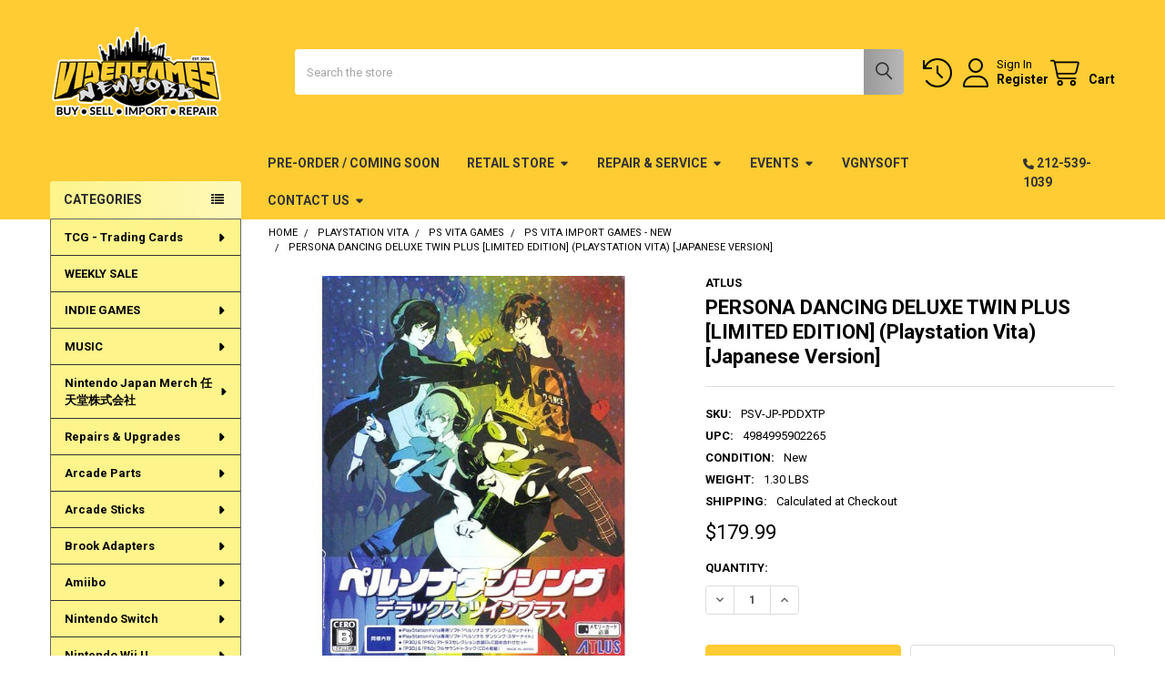

--- FILE ---
content_type: text/html; charset=UTF-8
request_url: https://videogamesnewyork.com/persona-dancing-deluxe-twin-plus-limited-edition-playstation-vita-japanese-version/
body_size: 52841
content:

        <!DOCTYPE html>
<html class="no-js" lang="en">
        <head>
        <title>PERSONA DANCING DELUXE TWIN PLUS [LIMITED EDITION] (Playstation Vita) [Japanese Version]</title>
        <link rel="dns-prefetch preconnect" href="https://cdn11.bigcommerce.com/s-kzjsut" crossorigin><link rel="dns-prefetch preconnect" href="https://fonts.googleapis.com/" crossorigin><link rel="dns-prefetch preconnect" href="https://fonts.gstatic.com/" crossorigin>
        <meta property="product:price:amount" content="179.99" /><meta property="product:price:currency" content="USD" /><meta property="og:url" content="https://videogamesnewyork.com/persona-dancing-deluxe-twin-plus-limited-edition-playstation-vita-japanese-version/" /><meta property="og:site_name" content="Videogamesnewyork" /><meta name="keywords" content=" PERSONA DANCING DELUXE TWIN PLUS for Playstation Vita, VideoGamesNewYork, VGNY"><meta name="description" content="PERSONA DANCING DELUXE TWIN PLUS [LIMITED EDITION] (Playstation Vita) [Japanese Version]"><link rel='canonical' href='https://videogamesnewyork.com/persona-dancing-deluxe-twin-plus-limited-edition-playstation-vita-japanese-version/' /><meta name='platform' content='bigcommerce.stencil' /><meta property="og:type" content="product" />
<meta property="og:title" content="PERSONA DANCING DELUXE TWIN PLUS [LIMITED EDITION] (Playstation Vita) [Japanese Version]" />
<meta property="og:description" content="PERSONA DANCING DELUXE TWIN PLUS [LIMITED EDITION] (Playstation Vita) [Japanese Version]" />
<meta property="og:image" content="https://cdn11.bigcommerce.com/s-kzjsut/products/1895/images/7598/persona-dancing-deluxe-twin-plus-limited-edition-550539.47__82196.1759945834.380.500.jpg?c=2" />
<meta property="fb:admins" content="videogamesnewyork" />
<meta property="pinterest:richpins" content="enabled" />
        
         

        <link href="https://cdn11.bigcommerce.com/s-kzjsut/product_images/favicon.jpg" rel="shortcut icon">
        <meta name="viewport" content="width=device-width, initial-scale=1">

        <script nonce="">
            document.documentElement.className = document.documentElement.className.replace('no-js', 'js');
        </script>

        <script nonce="">
    function browserSupportsAllFeatures() {
        return window.Promise
            && window.fetch
            && window.URL
            && window.URLSearchParams
            && window.WeakMap
            // object-fit support
            && ('objectFit' in document.documentElement.style);
    }

    function loadScript(src) {
        var js = document.createElement('script');
        js.src = src;
        js.nonce = '';
        js.onerror = function () {
            console.error('Failed to load polyfill script ' + src);
        };
        document.head.appendChild(js);
    }

    if (!browserSupportsAllFeatures()) {
        loadScript('https://cdn11.bigcommerce.com/s-kzjsut/stencil/6614f220-bd0d-013e-5a68-1ef4e2705301/dist/theme-bundle.polyfills.js');
    }
</script>
        <script nonce="">window.consentManagerTranslations = `{"locale":"en","locales":{"consent_manager.data_collection_warning":"en","consent_manager.accept_all_cookies":"en","consent_manager.gdpr_settings":"en","consent_manager.data_collection_preferences":"en","consent_manager.manage_data_collection_preferences":"en","consent_manager.use_data_by_cookies":"en","consent_manager.data_categories_table":"en","consent_manager.allow":"en","consent_manager.accept":"en","consent_manager.deny":"en","consent_manager.dismiss":"en","consent_manager.reject_all":"en","consent_manager.category":"en","consent_manager.purpose":"en","consent_manager.functional_category":"en","consent_manager.functional_purpose":"en","consent_manager.analytics_category":"en","consent_manager.analytics_purpose":"en","consent_manager.targeting_category":"en","consent_manager.advertising_category":"en","consent_manager.advertising_purpose":"en","consent_manager.essential_category":"en","consent_manager.esential_purpose":"en","consent_manager.yes":"en","consent_manager.no":"en","consent_manager.not_available":"en","consent_manager.cancel":"en","consent_manager.save":"en","consent_manager.back_to_preferences":"en","consent_manager.close_without_changes":"en","consent_manager.unsaved_changes":"en","consent_manager.by_using":"en","consent_manager.agree_on_data_collection":"en","consent_manager.change_preferences":"en","consent_manager.cancel_dialog_title":"en","consent_manager.privacy_policy":"en","consent_manager.allow_category_tracking":"en","consent_manager.disallow_category_tracking":"en"},"translations":{"consent_manager.data_collection_warning":"We use cookies (and other similar technologies) to collect data to improve your shopping experience.","consent_manager.accept_all_cookies":"Accept All Cookies","consent_manager.gdpr_settings":"Settings","consent_manager.data_collection_preferences":"Website Data Collection Preferences","consent_manager.manage_data_collection_preferences":"Manage Website Data Collection Preferences","consent_manager.use_data_by_cookies":" uses data collected by cookies and JavaScript libraries to improve your shopping experience.","consent_manager.data_categories_table":"The table below outlines how we use this data by category. To opt out of a category of data collection, select 'No' and save your preferences.","consent_manager.allow":"Allow","consent_manager.accept":"Accept","consent_manager.deny":"Deny","consent_manager.dismiss":"Dismiss","consent_manager.reject_all":"Reject all","consent_manager.category":"Category","consent_manager.purpose":"Purpose","consent_manager.functional_category":"Functional","consent_manager.functional_purpose":"Enables enhanced functionality, such as videos and live chat. If you do not allow these, then some or all of these functions may not work properly.","consent_manager.analytics_category":"Analytics","consent_manager.analytics_purpose":"Provide statistical information on site usage, e.g., web analytics so we can improve this website over time.","consent_manager.targeting_category":"Targeting","consent_manager.advertising_category":"Advertising","consent_manager.advertising_purpose":"Used to create profiles or personalize content to enhance your shopping experience.","consent_manager.essential_category":"Essential","consent_manager.esential_purpose":"Essential for the site and any requested services to work, but do not perform any additional or secondary function.","consent_manager.yes":"Yes","consent_manager.no":"No","consent_manager.not_available":"N/A","consent_manager.cancel":"Cancel","consent_manager.save":"Save","consent_manager.back_to_preferences":"Back to Preferences","consent_manager.close_without_changes":"You have unsaved changes to your data collection preferences. Are you sure you want to close without saving?","consent_manager.unsaved_changes":"You have unsaved changes","consent_manager.by_using":"By using our website, you're agreeing to our","consent_manager.agree_on_data_collection":"By using our website, you're agreeing to the collection of data as described in our ","consent_manager.change_preferences":"You can change your preferences at any time","consent_manager.cancel_dialog_title":"Are you sure you want to cancel?","consent_manager.privacy_policy":"Privacy Policy","consent_manager.allow_category_tracking":"Allow [CATEGORY_NAME] tracking","consent_manager.disallow_category_tracking":"Disallow [CATEGORY_NAME] tracking"}}`;</script>

        <script nonce="">
            window.lazySizesConfig = window.lazySizesConfig || {};
            window.lazySizesConfig.loadMode = 1;
        </script>
        <script async src="https://cdn11.bigcommerce.com/s-kzjsut/stencil/6614f220-bd0d-013e-5a68-1ef4e2705301/dist/theme-bundle.head_async.js" nonce=""></script>

            <script nonce="">document.write('<link href="https://fonts.googleapis.com/css?family=Roboto:700,400,500&display=swap" rel="stylesheet">'.replace('rel="stylesheet"', 'rel="preload" as="style" onload="this.onload=null;this.rel=\'stylesheet\'"'));</script>
            <noscript><link href="https://fonts.googleapis.com/css?family=Roboto:700,400,500&display=swap" rel="stylesheet"></noscript>

            <link data-stencil-stylesheet href="https://cdn11.bigcommerce.com/s-kzjsut/stencil/6614f220-bd0d-013e-5a68-1ef4e2705301/css/theme-50d222f0-bf46-013e-541f-763f28f14146.css" rel="stylesheet">

            <script nonce="">
                window.lazySizesConfig.loadHidden = false;
                window.lazySizesConfig.expand = 0;
            </script>
            <script nonce="">!function(n){"use strict";n.loadCSS||(n.loadCSS=function(){});var o=loadCSS.relpreload={};if(o.support=function(){var e;try{e=n.document.createElement("link").relList.supports("preload")}catch(t){e=!1}return function(){return e}}(),o.bindMediaToggle=function(t){var e=t.media||"all";function a(){t.addEventListener?t.removeEventListener("load",a):t.attachEvent&&t.detachEvent("onload",a),t.setAttribute("onload",null),t.media=e}t.addEventListener?t.addEventListener("load",a):t.attachEvent&&t.attachEvent("onload",a),setTimeout(function(){t.rel="stylesheet",t.media="only x"}),setTimeout(a,3e3)},o.poly=function(){if(!o.support())for(var t=n.document.getElementsByTagName("link"),e=0;e<t.length;e++){var a=t[e];"preload"!==a.rel||"style"!==a.getAttribute("as")||a.getAttribute("data-loadcss")||(a.setAttribute("data-loadcss",!0),o.bindMediaToggle(a))}},!o.support()){o.poly();var t=n.setInterval(o.poly,500);n.addEventListener?n.addEventListener("load",function(){o.poly(),n.clearInterval(t)}):n.attachEvent&&n.attachEvent("onload",function(){o.poly(),n.clearInterval(t)})}"undefined"!=typeof exports?exports.loadCSS=loadCSS:n.loadCSS=loadCSS}("undefined"!=typeof global?global:this);</script>            <!-- Start Tracking Code for analytics_facebook -->

<script>
!function(f,b,e,v,n,t,s){if(f.fbq)return;n=f.fbq=function(){n.callMethod?n.callMethod.apply(n,arguments):n.queue.push(arguments)};if(!f._fbq)f._fbq=n;n.push=n;n.loaded=!0;n.version='2.0';n.queue=[];t=b.createElement(e);t.async=!0;t.src=v;s=b.getElementsByTagName(e)[0];s.parentNode.insertBefore(t,s)}(window,document,'script','https://connect.facebook.net/en_US/fbevents.js');

fbq('set', 'autoConfig', 'false', '1025326051269966');
fbq('dataProcessingOptions', ['LDU'], 0, 0);
fbq('init', '1025326051269966', {"external_id":"bf7079f4-ac91-4f39-ad1a-31c3663d6c55"});
fbq('set', 'agent', 'bigcommerce', '1025326051269966');

function trackEvents() {
    var pathName = window.location.pathname;

    fbq('track', 'PageView', {}, "");

    // Search events start -- only fire if the shopper lands on the /search.php page
    if (pathName.indexOf('/search.php') === 0 && getUrlParameter('search_query')) {
        fbq('track', 'Search', {
            content_type: 'product_group',
            content_ids: [],
            search_string: getUrlParameter('search_query')
        });
    }
    // Search events end

    // Wishlist events start -- only fire if the shopper attempts to add an item to their wishlist
    if (pathName.indexOf('/wishlist.php') === 0 && getUrlParameter('added_product_id')) {
        fbq('track', 'AddToWishlist', {
            content_type: 'product_group',
            content_ids: []
        });
    }
    // Wishlist events end

    // Lead events start -- only fire if the shopper subscribes to newsletter
    if (pathName.indexOf('/subscribe.php') === 0 && getUrlParameter('result') === 'success') {
        fbq('track', 'Lead', {});
    }
    // Lead events end

    // Registration events start -- only fire if the shopper registers an account
    if (pathName.indexOf('/login.php') === 0 && getUrlParameter('action') === 'account_created') {
        fbq('track', 'CompleteRegistration', {}, "");
    }
    // Registration events end

    

    function getUrlParameter(name) {
        var cleanName = name.replace(/[\[]/, '\[').replace(/[\]]/, '\]');
        var regex = new RegExp('[\?&]' + cleanName + '=([^&#]*)');
        var results = regex.exec(window.location.search);
        return results === null ? '' : decodeURIComponent(results[1].replace(/\+/g, ' '));
    }
}

if (window.addEventListener) {
    window.addEventListener("load", trackEvents, false)
}
</script>
<noscript><img height="1" width="1" style="display:none" alt="null" src="https://www.facebook.com/tr?id=1025326051269966&ev=PageView&noscript=1&a=plbigcommerce1.2&eid="/></noscript>

<!-- End Tracking Code for analytics_facebook -->

<!-- Start Tracking Code for analytics_googleanalytics -->

<meta name="google-site-verification" content="0LmdphibZ6nd6mKIhFv7-9nnvSTOGlL6JT5cKQjmO8M" />
<meta name="google-site-verification" content="0uShoEuQgvqPRp_e-VhFM_0xmWlTGKYyPoS2dcd7Kks" />

<!-- End Tracking Code for analytics_googleanalytics -->

<!-- Start Tracking Code for analytics_googleanalytics4 -->

<script data-cfasync="false" src="https://cdn11.bigcommerce.com/shared/js/google_analytics4_bodl_subscribers-358423becf5d870b8b603a81de597c10f6bc7699.js" integrity="sha256-gtOfJ3Avc1pEE/hx6SKj/96cca7JvfqllWA9FTQJyfI=" crossorigin="anonymous"></script>
<script data-cfasync="false">
  (function () {
    window.dataLayer = window.dataLayer || [];

    function gtag(){
        dataLayer.push(arguments);
    }

    function initGA4(event) {
         function setupGtag() {
            function configureGtag() {
                gtag('js', new Date());
                gtag('set', 'developer_id.dMjk3Nj', true);
                gtag('config', 'G-4P5MB5LNNL');
            }

            var script = document.createElement('script');

            script.src = 'https://www.googletagmanager.com/gtag/js?id=G-4P5MB5LNNL';
            script.async = true;
            script.onload = configureGtag;

            document.head.appendChild(script);
        }

        setupGtag();

        if (typeof subscribeOnBodlEvents === 'function') {
            subscribeOnBodlEvents('G-4P5MB5LNNL', false);
        }

        window.removeEventListener(event.type, initGA4);
    }

    

    var eventName = document.readyState === 'complete' ? 'consentScriptsLoaded' : 'DOMContentLoaded';
    window.addEventListener(eventName, initGA4, false);
  })()
</script>

<!-- End Tracking Code for analytics_googleanalytics4 -->


<script type="text/javascript" src="https://checkout-sdk.bigcommerce.com/v1/loader.js" defer ></script>
<script src="https://www.google.com/recaptcha/api.js" async defer></script>
<script type="text/javascript">
var BCData = {"product_attributes":{"sku":"PSV-JP-PDDXTP","upc":"4984995902265","mpn":null,"gtin":null,"weight":{"formatted":"1.30 LBS","value":1.3},"base":true,"image":null,"price":{"without_tax":{"formatted":"$179.99","value":179.99,"currency":"USD"},"tax_label":"Tax"},"stock":null,"instock":true,"stock_message":null,"purchasable":true,"purchasing_message":null,"call_for_price_message":null}};
</script>
<script src='https://www.powr.io/powr.js?external-type=bigcommerce' async></script>
 <script data-cfasync="false" src="https://microapps.bigcommerce.com/bodl-events/1.9.4/index.js" integrity="sha256-Y0tDj1qsyiKBRibKllwV0ZJ1aFlGYaHHGl/oUFoXJ7Y=" nonce="" crossorigin="anonymous"></script>
 <script data-cfasync="false" nonce="">

 (function() {
    function decodeBase64(base64) {
       const text = atob(base64);
       const length = text.length;
       const bytes = new Uint8Array(length);
       for (let i = 0; i < length; i++) {
          bytes[i] = text.charCodeAt(i);
       }
       const decoder = new TextDecoder();
       return decoder.decode(bytes);
    }
    window.bodl = JSON.parse(decodeBase64("[base64]"));
 })()

 </script>

<script nonce="">
(function () {
    var xmlHttp = new XMLHttpRequest();

    xmlHttp.open('POST', 'https://bes.gcp.data.bigcommerce.com/nobot');
    xmlHttp.setRequestHeader('Content-Type', 'application/json');
    xmlHttp.send('{"store_id":"667910","timezone_offset":"-5.0","timestamp":"2026-01-18T12:02:14.09209000Z","visit_id":"8bbabf75-ae73-463f-9e39-de3a817457d6","channel_id":1}');
})();
</script>



        <!-- snippet location htmlhead -->

                    <link href="https://cdn11.bigcommerce.com/s-kzjsut/images/stencil/608x608/products/1895/7598/persona-dancing-deluxe-twin-plus-limited-edition-550539.47__82196.1759945834.jpg?c=2" rel="preload" as="image">

    </head>
    <body class="csscolumns papaSupermarket-layout--left-sidebar
        papaSupermarket-style--
        papaSupermarket-pageType--product
        papaSupermarket-page--pages-product
        emthemesModez-productUniform
        
        papaSupermarket--showAllCategoriesMenu
        papaSupermarket--showSubcategoriesMenu
        
        
        
        
        
        " id="topOfPage">

        <!-- Facebook SDK -->
        <div id="fb-root"></div>
        <script async defer crossorigin="anonymous" src="https://connect.facebook.net/en_US/sdk.js#xfbml=1&version=v22.0&appId=378187145615477" nonce=""></script>

        <!-- snippet location header -->
        <svg data-src="https://cdn11.bigcommerce.com/s-kzjsut/stencil/6614f220-bd0d-013e-5a68-1ef4e2705301/img/icon-sprite.svg" class="icons-svg-sprite"></svg>

        <header class="header" role="banner" >
    <a href="#" class="mobileMenu-toggle" data-mobile-menu-toggle="menu">
        <span class="mobileMenu-toggleIcon">Toggle menu</span>
    </a>


    <div class="emthemesModez-header-userSection emthemesModez-header-userSection--logo-left">
        <div class="container">
                <div class="header-logo header-logo--left">
                    <a href="https://videogamesnewyork.com/" data-instantload='{"page":"home"}'>
            <div class="header-logo-image-container">
                <img class="header-logo-image" src="https://cdn11.bigcommerce.com/s-kzjsut/images/stencil/200x100/vgny_web_logo_stroke_1680124241__46096.original.png" srcset="https://cdn11.bigcommerce.com/s-kzjsut/images/stencil/250x100/vgny_web_logo_stroke_1680124241__46096.original.png 1x, https://cdn11.bigcommerce.com/s-kzjsut/images/stencil/500w/vgny_web_logo_stroke_1680124241__46096.original.png 2x" alt="Videogamesnewyork" title="Videogamesnewyork">
            </div>
</a>
                </div>

            <nav class="navUser">
    
    <ul class="navUser-section navUser-section--alt">
        <li class="navUser-item navUser-item--recentlyViewed">
            <a class="navUser-action navUser-action--recentlyViewed" href="#recently-viewed" data-dropdown="recently-viewed-dropdown" data-options="align:right" title="Recently Viewed" style="display:none">
                <i class="icon"><svg><use href="#icon-recent-list" /></svg></i>
                <span class="navUser-item-recentlyViewedLabel"><span class='firstword'>Recently </span>Viewed</span>
            </a>
            <div class="dropdown-menu" id="recently-viewed-dropdown" data-dropdown-content aria-hidden="true"></div>
        </li>


        

            <li class="navUser-item navUser-item--account">
                <i class="icon"><svg><use href="#icon-user" /></svg></i>
                <span class="navUser-actions">
                        <span class="navUser-subtitle">
                            <a class="navUser-action" href="/login.php">
                                <span class="navUser-item-loginLabel">Sign In</span>
                            </a>
                        </span>
                            <a class="navUser-action" href="/login.php?action=create_account">Register</a>
                </span>
            </li>

        <li class="navUser-item navUser-item--cart">
            <a
                class="navUser-action navUser-action--cart"
                data-cart-preview
                data-dropdown="cart-preview-dropdown"
                data-options="align:right"
                href="/cart.php"
                title="Cart">
                <i class="icon"><svg><use href="#icon-cart" /></svg></i>
                <span class="_rows">
                    <span class="countPill cart-quantity"></span>
                    <span class="navUser-item-cartLabel">Cart</span>
                </span>
            </a>

            <div class="dropdown-menu" id="cart-preview-dropdown" data-dropdown-content aria-hidden="true"></div>
        </li>
    </ul>
</nav>

            <div class="emthemesModez-quickSearch" data-prevent-quick-search-close>
    <!-- snippet location forms_search -->
    <form class="form" action="/search.php">
        <fieldset class="form-fieldset">
            <div class="form-field">
                <label class="is-srOnly" for="search_query">Search</label>
                <div class="form-prefixPostfix wrap">
                    <input class="form-input" data-search-quick name="search_query" id="search_query" data-error-message="Search field cannot be empty." placeholder="Search the store" autocomplete="off">
                    <input type="submit" class="button button--primary form-prefixPostfix-button--postfix" value="Search" />
                </div>
            </div>
        </fieldset>
    </form>
</div>        </div>
    </div>

    <div class="navPages-container" id="menu" data-menu>
        <div class="container">
            <nav class="navPages">

        <div class="emthemesModez-navPages-verticalCategories-container">
            <a class="navPages-action has-subMenu" role="none">Categories</a>
            <div class="emthemesModez-verticalCategories is-open " id="emthemesModez-verticalCategories" data-emthemesmodez-fix-height="emthemesModez-section1-container">
                <ul class="navPages-list navPages-list--categories">

                            <li class="navPages-item">
                                <a class="navPages-action has-subMenu " href="https://videogamesnewyork.com/trading-cards/"
    data-instantload
    
    data-collapsible="navPages-676"
    data-collapsible-disabled-breakpoint="medium"
    data-collapsible-disabled-state="open"
    data-collapsible-enabled-state="closed">
    TCG - Trading Cards <i class="icon navPages-action-moreIcon" aria-hidden="true"><svg><use href="#icon-caret-down" /></svg></i>
</a>
<div class="navPage-subMenu
    " id="navPages-676" aria-hidden="true" tabindex="-1">
    <ul class="navPage-subMenu-list">
        <li class="navPage-subMenu-item">
            <a class="navPage-subMenu-action navPages-action" href="https://videogamesnewyork.com/trading-cards/" data-instantload>All TCG - Trading Cards</a>
        </li>
            <li class="navPage-subMenu-item">
                    <a class="navPage-subMenu-action navPages-action" href="https://videogamesnewyork.com/binder/" data-instantload >Binders</a>
            </li>
            <li class="navPage-subMenu-item">
                    <a class="navPage-subMenu-action navPages-action" href="https://videogamesnewyork.com/deck-box/" data-instantload >Deck Box</a>
            </li>
            <li class="navPage-subMenu-item">
                    <a class="navPage-subMenu-action navPages-action" href="https://videogamesnewyork.com/new-category-13/" data-instantload >Deck Protector Sleaves</a>
            </li>
            <li class="navPage-subMenu-item">
                    <a class="navPage-subMenu-action navPages-action" href="https://videogamesnewyork.com/decks-boosters/" data-instantload >Decks &amp; Boosters</a>
            </li>
            <li class="navPage-subMenu-item">
                    <a class="navPage-subMenu-action navPages-action" href="https://videogamesnewyork.com/playmat/" data-instantload >Gaming Playmat</a>
            </li>
    </ul>
</div>
                            </li>
                            <li class="navPages-item">
                                <a class="navPages-action" href="https://videogamesnewyork.com/weekly-sale/" data-instantload >WEEKLY SALE</a>
                            </li>
                            <li class="navPages-item">
                                <a class="navPages-action has-subMenu " href="https://videogamesnewyork.com/indie-games/"
    data-instantload
    
    data-collapsible="navPages-232"
    data-collapsible-disabled-breakpoint="medium"
    data-collapsible-disabled-state="open"
    data-collapsible-enabled-state="closed">
    INDIE GAMES <i class="icon navPages-action-moreIcon" aria-hidden="true"><svg><use href="#icon-caret-down" /></svg></i>
</a>
<div class="navPage-subMenu
    " id="navPages-232" aria-hidden="true" tabindex="-1">
    <ul class="navPage-subMenu-list">
        <li class="navPage-subMenu-item">
            <a class="navPage-subMenu-action navPages-action" href="https://videogamesnewyork.com/indie-games/" data-instantload>All INDIE GAMES</a>
        </li>
            <li class="navPage-subMenu-item">
                    <a class="navPage-subMenu-action navPages-action" href="https://videogamesnewyork.com/eastasiasoft/" data-instantload >EastAsiaSoft</a>
            </li>
            <li class="navPage-subMenu-item">
                    <a class="navPage-subMenu-action navPages-action" href="https://videogamesnewyork.com/indie-ps4-games/" data-instantload >Indie PS4 Games </a>
            </li>
            <li class="navPage-subMenu-item">
                    <a class="navPage-subMenu-action navPages-action" href="https://videogamesnewyork.com/indie-ps5-games/" data-instantload >Indie ps5 Games</a>
            </li>
            <li class="navPage-subMenu-item">
                    <a class="navPage-subMenu-action navPages-action" href="https://videogamesnewyork.com/indie-switch-games/" data-instantload >Indie Switch Games </a>
            </li>
            <li class="navPage-subMenu-item">
                    <a
                        class="navPage-subMenu-action navPages-action has-subMenu"
                        href="https://videogamesnewyork.com/limited-run-games/"
                        data-instantload
                        
                        data-collapsible="navPages-241"
                        data-collapsible-disabled-breakpoint="medium"
                        data-collapsible-disabled-state="open"
                        data-collapsible-enabled-state="closed">
                        Limited Run Games <i class="icon navPages-action-moreIcon" aria-hidden="true"><svg><use href="#icon-caret-down" /></svg></i>
                    </a>
                    <ul class="navPage-childList" id="navPages-241">
                        <li class="navPage-childList-item">
                            <a class="navPage-childList-action navPages-action" href="https://videogamesnewyork.com/limited-run-games/" data-instantload>All Limited Run Games</a>
                        </li>
                        <li class="navPage-childList-item">
                                <a class="navPage-childList-action navPages-action" data-instantload href="https://videogamesnewyork.com/lrg-nintendo-switch/" >LRG Nintendo Switch</a>
                        </li>
                        <li class="navPage-childList-item">
                                <a class="navPage-childList-action navPages-action" data-instantload href="https://videogamesnewyork.com/lrg-playstation-3/" >LRG PlayStation 3</a>
                        </li>
                        <li class="navPage-childList-item">
                                <a class="navPage-childList-action navPages-action" data-instantload href="https://videogamesnewyork.com/lrg-playstation-4/" >LRG PlayStation 4</a>
                        </li>
                        <li class="navPage-childList-item">
                                <a class="navPage-childList-action navPages-action" data-instantload href="https://videogamesnewyork.com/lrg-playstation-5/" >LRG PlayStation 5</a>
                        </li>
                        <li class="navPage-childList-item">
                                <a class="navPage-childList-action navPages-action" data-instantload href="https://videogamesnewyork.com/lrg-playstation-vita/" >LRG Playstation Vita</a>
                        </li>
                    </ul>
            </li>
            <li class="navPage-subMenu-item">
                    <a class="navPage-subMenu-action navPages-action" href="https://videogamesnewyork.com/lrg-holiday-sale/" data-instantload >LRG Holiday Sale</a>
            </li>
            <li class="navPage-subMenu-item">
                    <a
                        class="navPage-subMenu-action navPages-action has-subMenu"
                        href="https://videogamesnewyork.com/meridem-games/"
                        data-instantload
                        
                        data-collapsible="navPages-648"
                        data-collapsible-disabled-breakpoint="medium"
                        data-collapsible-disabled-state="open"
                        data-collapsible-enabled-state="closed">
                        Meridiem Games <i class="icon navPages-action-moreIcon" aria-hidden="true"><svg><use href="#icon-caret-down" /></svg></i>
                    </a>
                    <ul class="navPage-childList" id="navPages-648">
                        <li class="navPage-childList-item">
                            <a class="navPage-childList-action navPages-action" href="https://videogamesnewyork.com/meridem-games/" data-instantload>All Meridiem Games</a>
                        </li>
                        <li class="navPage-childList-item">
                                <a class="navPage-childList-action navPages-action" data-instantload href="https://videogamesnewyork.com/meridiem-ps4/" >Meridiem PS4</a>
                        </li>
                        <li class="navPage-childList-item">
                                <a class="navPage-childList-action navPages-action" data-instantload href="https://videogamesnewyork.com/meridiem-ps5/" >Meridiem PS5</a>
                        </li>
                        <li class="navPage-childList-item">
                                <a class="navPage-childList-action navPages-action" data-instantload href="https://videogamesnewyork.com/meridiem-switch/" >Meridiem SWITCH</a>
                        </li>
                    </ul>
            </li>
            <li class="navPage-subMenu-item">
                    <a class="navPage-subMenu-action navPages-action" href="https://videogamesnewyork.com/pixel-heart/" data-instantload >Pixel Heart</a>
            </li>
            <li class="navPage-subMenu-item">
                    <a class="navPage-subMenu-action navPages-action" href="https://videogamesnewyork.com/pqube/" data-instantload >PQube</a>
            </li>
            <li class="navPage-subMenu-item">
                    <a class="navPage-subMenu-action navPages-action" href="https://videogamesnewyork.com/red-art-games/" data-instantload >Red Art Games</a>
            </li>
            <li class="navPage-subMenu-item">
                    <a class="navPage-subMenu-action navPages-action" href="https://videogamesnewyork.com/strictly-limited-games/" data-instantload >Strictly Limited Games </a>
            </li>
            <li class="navPage-subMenu-item">
                    <a
                        class="navPage-subMenu-action navPages-action has-subMenu"
                        href="https://videogamesnewyork.com/tesura-games-1/"
                        data-instantload
                        
                        data-collapsible="navPages-632"
                        data-collapsible-disabled-breakpoint="medium"
                        data-collapsible-disabled-state="open"
                        data-collapsible-enabled-state="closed">
                        Tesura Games <i class="icon navPages-action-moreIcon" aria-hidden="true"><svg><use href="#icon-caret-down" /></svg></i>
                    </a>
                    <ul class="navPage-childList" id="navPages-632">
                        <li class="navPage-childList-item">
                            <a class="navPage-childList-action navPages-action" href="https://videogamesnewyork.com/tesura-games-1/" data-instantload>All Tesura Games</a>
                        </li>
                        <li class="navPage-childList-item">
                                <a class="navPage-childList-action navPages-action" data-instantload href="https://videogamesnewyork.com/tesura-ps4/" >Tesura PS4</a>
                        </li>
                        <li class="navPage-childList-item">
                                <a class="navPage-childList-action navPages-action" data-instantload href="https://videogamesnewyork.com/tesura-ps5/" >Tesura PS5</a>
                        </li>
                        <li class="navPage-childList-item">
                                <a class="navPage-childList-action navPages-action" data-instantload href="https://videogamesnewyork.com/tesura-switch/" >Tesura SWITCH</a>
                        </li>
                        <li class="navPage-childList-item">
                                <a class="navPage-childList-action navPages-action" data-instantload href="https://videogamesnewyork.com/unmetal-1/" >UnMetal</a>
                        </li>
                    </ul>
            </li>
            <li class="navPage-subMenu-item">
                    <a class="navPage-subMenu-action navPages-action" href="https://videogamesnewyork.com/vblank/" data-instantload >Vblank</a>
            </li>
            <li class="navPage-subMenu-item">
                    <a
                        class="navPage-subMenu-action navPages-action has-subMenu"
                        href="https://videogamesnewyork.com/vgnysoft/"
                        data-instantload
                        
                        data-collapsible="navPages-244"
                        data-collapsible-disabled-breakpoint="medium"
                        data-collapsible-disabled-state="open"
                        data-collapsible-enabled-state="closed">
                        VGNYsoft <i class="icon navPages-action-moreIcon" aria-hidden="true"><svg><use href="#icon-caret-down" /></svg></i>
                    </a>
                    <ul class="navPage-childList" id="navPages-244">
                        <li class="navPage-childList-item">
                            <a class="navPage-childList-action navPages-action" href="https://videogamesnewyork.com/vgnysoft/" data-instantload>All VGNYsoft</a>
                        </li>
                        <li class="navPage-childList-item">
                                <a class="navPage-childList-action navPages-action" data-instantload href="https://videogamesnewyork.com/vgnysoft-ps4/" >VGNYsoft PS4</a>
                        </li>
                        <li class="navPage-childList-item">
                                <a class="navPage-childList-action navPages-action" data-instantload href="https://videogamesnewyork.com/vgnysoft-ps5/" >VGNYsoft PS5</a>
                        </li>
                        <li class="navPage-childList-item">
                                <a class="navPage-childList-action navPages-action" data-instantload href="https://videogamesnewyork.com/vgnysoft-switch/" >VGNYsoft SWITCH</a>
                        </li>
                    </ul>
            </li>
    </ul>
</div>
                            </li>
                            <li class="navPages-item">
                                <a class="navPages-action has-subMenu " href="https://videogamesnewyork.com/music/"
    data-instantload
    
    data-collapsible="navPages-625"
    data-collapsible-disabled-breakpoint="medium"
    data-collapsible-disabled-state="open"
    data-collapsible-enabled-state="closed">
    MUSIC <i class="icon navPages-action-moreIcon" aria-hidden="true"><svg><use href="#icon-caret-down" /></svg></i>
</a>
<div class="navPage-subMenu
    " id="navPages-625" aria-hidden="true" tabindex="-1">
    <ul class="navPage-subMenu-list">
        <li class="navPage-subMenu-item">
            <a class="navPage-subMenu-action navPages-action" href="https://videogamesnewyork.com/music/" data-instantload>All MUSIC</a>
        </li>
            <li class="navPage-subMenu-item">
                    <a
                        class="navPage-subMenu-action navPages-action has-subMenu"
                        href="https://videogamesnewyork.com/cassette-tape/"
                        data-instantload
                        
                        data-collapsible="navPages-628"
                        data-collapsible-disabled-breakpoint="medium"
                        data-collapsible-disabled-state="open"
                        data-collapsible-enabled-state="closed">
                        CASSETTE TAPE <i class="icon navPages-action-moreIcon" aria-hidden="true"><svg><use href="#icon-caret-down" /></svg></i>
                    </a>
                    <ul class="navPage-childList" id="navPages-628">
                        <li class="navPage-childList-item">
                            <a class="navPage-childList-action navPages-action" href="https://videogamesnewyork.com/cassette-tape/" data-instantload>All CASSETTE TAPE</a>
                        </li>
                        <li class="navPage-childList-item">
                                <a class="navPage-childList-action navPages-action" data-instantload href="https://videogamesnewyork.com/chill-tape/" >CHILL TAPE</a>
                        </li>
                        <li class="navPage-childList-item">
                                <a class="navPage-childList-action navPages-action" data-instantload href="https://videogamesnewyork.com/lofi-tape/" >LoFi TAPE</a>
                        </li>
                        <li class="navPage-childList-item">
                                <a class="navPage-childList-action navPages-action" data-instantload href="https://videogamesnewyork.com/ost-tape/" >OST TAPE</a>
                        </li>
                        <li class="navPage-childList-item">
                                <a class="navPage-childList-action navPages-action" data-instantload href="https://videogamesnewyork.com/vgnysoft-tape/" >VGNYsoft TAPE</a>
                        </li>
                    </ul>
            </li>
            <li class="navPage-subMenu-item">
                    <a class="navPage-subMenu-action navPages-action" href="https://videogamesnewyork.com/cd/" data-instantload >CD</a>
            </li>
            <li class="navPage-subMenu-item">
                    <a
                        class="navPage-subMenu-action navPages-action has-subMenu"
                        href="https://videogamesnewyork.com/VINYL"
                        data-instantload
                        
                        data-collapsible="navPages-626"
                        data-collapsible-disabled-breakpoint="medium"
                        data-collapsible-disabled-state="open"
                        data-collapsible-enabled-state="closed">
                        VINYL <i class="icon navPages-action-moreIcon" aria-hidden="true"><svg><use href="#icon-caret-down" /></svg></i>
                    </a>
                    <ul class="navPage-childList" id="navPages-626">
                        <li class="navPage-childList-item">
                            <a class="navPage-childList-action navPages-action" href="https://videogamesnewyork.com/VINYL" data-instantload>All VINYL</a>
                        </li>
                        <li class="navPage-childList-item">
                                <a class="navPage-childList-action navPages-action" data-instantload href="https://videogamesnewyork.com/chill-vinyl/" >CHILL VINYL</a>
                        </li>
                        <li class="navPage-childList-item">
                                <a class="navPage-childList-action navPages-action" data-instantload href="https://videogamesnewyork.com/lo-fi-vinyl/" >LoFi VINYL</a>
                        </li>
                        <li class="navPage-childList-item">
                                <a class="navPage-childList-action navPages-action" data-instantload href="https://videogamesnewyork.com/ost-vinyl/" >OST VINYL</a>
                        </li>
                        <li class="navPage-childList-item">
                                <a class="navPage-childList-action navPages-action" data-instantload href="https://videogamesnewyork.com/vgnysoft-vinyl/" >VGNYsoft VINYL</a>
                        </li>
                    </ul>
            </li>
    </ul>
</div>
                            </li>
                            <li class="navPages-item">
                                <a class="navPages-action has-subMenu " href="https://videogamesnewyork.com/nintendo-japan-merch/"
    data-instantload
    
    data-collapsible="navPages-218"
    data-collapsible-disabled-breakpoint="medium"
    data-collapsible-disabled-state="open"
    data-collapsible-enabled-state="closed">
    Nintendo Japan Merch 任天堂株式会社 <i class="icon navPages-action-moreIcon" aria-hidden="true"><svg><use href="#icon-caret-down" /></svg></i>
</a>
<div class="navPage-subMenu
    " id="navPages-218" aria-hidden="true" tabindex="-1">
    <ul class="navPage-subMenu-list">
        <li class="navPage-subMenu-item">
            <a class="navPage-subMenu-action navPages-action" href="https://videogamesnewyork.com/nintendo-japan-merch/" data-instantload>All Nintendo Japan Merch 任天堂株式会社</a>
        </li>
            <li class="navPage-subMenu-item">
                    <a class="navPage-subMenu-action navPages-action" href="https://videogamesnewyork.com/amiibo-diorama/" data-instantload >Amiibo Diorama</a>
            </li>
            <li class="navPage-subMenu-item">
                    <a class="navPage-subMenu-action navPages-action" href="https://videogamesnewyork.com/famicom-stationary/" data-instantload >Famicom Stationary</a>
            </li>
            <li class="navPage-subMenu-item">
                    <a class="navPage-subMenu-action navPages-action" href="https://videogamesnewyork.com/nintendo-hanafuda-cards/" data-instantload >Nintendo Hanafuda Cards</a>
            </li>
            <li class="navPage-subMenu-item">
                    <a class="navPage-subMenu-action navPages-action" href="https://videogamesnewyork.com/nintendo-poker-cards/" data-instantload >Nintendo Poker Cards</a>
            </li>
    </ul>
</div>
                            </li>
                            <li class="navPages-item">
                                <a class="navPages-action has-subMenu " href="https://videogamesnewyork.com/repairs/"
    data-instantload
    
    data-collapsible="navPages-238"
    data-collapsible-disabled-breakpoint="medium"
    data-collapsible-disabled-state="open"
    data-collapsible-enabled-state="closed">
    Repairs &amp; Upgrades <i class="icon navPages-action-moreIcon" aria-hidden="true"><svg><use href="#icon-caret-down" /></svg></i>
</a>
<div class="navPage-subMenu
    " id="navPages-238" aria-hidden="true" tabindex="-1">
    <ul class="navPage-subMenu-list">
        <li class="navPage-subMenu-item">
            <a class="navPage-subMenu-action navPages-action" href="https://videogamesnewyork.com/repairs/" data-instantload>All Repairs &amp; Upgrades</a>
        </li>
            <li class="navPage-subMenu-item">
                    <a class="navPage-subMenu-action navPages-action" href="https://videogamesnewyork.com/highclassretro/" data-instantload >HighClassRetro</a>
            </li>
            <li class="navPage-subMenu-item">
                    <a class="navPage-subMenu-action navPages-action" href="https://videogamesnewyork.com/lcd-upgrades/" data-instantload >LCD Upgrades</a>
            </li>
            <li class="navPage-subMenu-item">
                    <a class="navPage-subMenu-action navPages-action" href="https://videogamesnewyork.com/retro-game-restore/" data-instantload >RETRO GAME RESTORE </a>
            </li>
            <li class="navPage-subMenu-item">
                    <a class="navPage-subMenu-action navPages-action" href="https://videogamesnewyork.com/scart/" data-instantload >SCART</a>
            </li>
            <li class="navPage-subMenu-item">
                    <a
                        class="navPage-subMenu-action navPages-action has-subMenu"
                        href="https://videogamesnewyork.com/video-upscallers/"
                        data-instantload
                        
                        data-collapsible="navPages-253"
                        data-collapsible-disabled-breakpoint="medium"
                        data-collapsible-disabled-state="open"
                        data-collapsible-enabled-state="closed">
                        Video Upscallers <i class="icon navPages-action-moreIcon" aria-hidden="true"><svg><use href="#icon-caret-down" /></svg></i>
                    </a>
                    <ul class="navPage-childList" id="navPages-253">
                        <li class="navPage-childList-item">
                            <a class="navPage-childList-action navPages-action" href="https://videogamesnewyork.com/video-upscallers/" data-instantload>All Video Upscallers</a>
                        </li>
                        <li class="navPage-childList-item">
                                <a class="navPage-childList-action navPages-action" data-instantload href="https://videogamesnewyork.com/retrotink/" >RetroTINK</a>
                        </li>
                    </ul>
            </li>
            <li class="navPage-subMenu-item">
                    <a class="navPage-subMenu-action navPages-action" href="https://videogamesnewyork.com/gba-upgrades/" data-instantload >GBA UPGRADES</a>
            </li>
            <li class="navPage-subMenu-item">
                    <a class="navPage-subMenu-action navPages-action" href="https://videogamesnewyork.com/gbc-upgrades/" data-instantload >GBC UPGRADES</a>
            </li>
            <li class="navPage-subMenu-item">
                    <a class="navPage-subMenu-action navPages-action" href="https://videogamesnewyork.com/gbp-upgrades/" data-instantload >GBP UPGRADES</a>
            </li>
    </ul>
</div>
                            </li>
                            <li class="navPages-item">
                                <a class="navPages-action has-subMenu " href="https://videogamesnewyork.com/arcade-parts/"
    data-instantload
    
    data-collapsible="navPages-18"
    data-collapsible-disabled-breakpoint="medium"
    data-collapsible-disabled-state="open"
    data-collapsible-enabled-state="closed">
    Arcade Parts <i class="icon navPages-action-moreIcon" aria-hidden="true"><svg><use href="#icon-caret-down" /></svg></i>
</a>
<div class="navPage-subMenu
    " id="navPages-18" aria-hidden="true" tabindex="-1">
    <ul class="navPage-subMenu-list">
        <li class="navPage-subMenu-item">
            <a class="navPage-subMenu-action navPages-action" href="https://videogamesnewyork.com/arcade-parts/" data-instantload>All Arcade Parts</a>
        </li>
            <li class="navPage-subMenu-item">
                    <a class="navPage-subMenu-action navPages-action" href="https://videogamesnewyork.com/neogeo-arcade/" data-instantload >NeoGeo &amp; Arcade</a>
            </li>
            <li class="navPage-subMenu-item">
                    <a
                        class="navPage-subMenu-action navPages-action has-subMenu"
                        href="https://videogamesnewyork.com/buttons/"
                        data-instantload
                        
                        data-collapsible="navPages-54"
                        data-collapsible-disabled-breakpoint="medium"
                        data-collapsible-disabled-state="open"
                        data-collapsible-enabled-state="closed">
                        Push Buttons <i class="icon navPages-action-moreIcon" aria-hidden="true"><svg><use href="#icon-caret-down" /></svg></i>
                    </a>
                    <ul class="navPage-childList" id="navPages-54">
                        <li class="navPage-childList-item">
                            <a class="navPage-childList-action navPages-action" href="https://videogamesnewyork.com/buttons/" data-instantload>All Push Buttons</a>
                        </li>
                        <li class="navPage-childList-item">
                                <a class="navPage-childList-action navPages-action" data-instantload href="https://videogamesnewyork.com/100mm-push-buttons/" >100mm Push Buttons</a>
                        </li>
                        <li class="navPage-childList-item">
                                <a class="navPage-childList-action navPages-action" data-instantload href="https://videogamesnewyork.com/push-button-sets/" >Push Button Sets</a>
                        </li>
                        <li class="navPage-childList-item">
                                <a
        class="navPage-childList-action navPages-action has-subMenu" 
        href="https://videogamesnewyork.com/30mm-push-buttons/"
        data-instantload
        
        data-collapsible="navPages-201"
        data-collapsible-disabled-breakpoint="medium"
        data-collapsible-disabled-state="open"
        data-collapsible-enabled-state="closed">
        30mm Push Buttons <i class="icon navPages-action-moreIcon" aria-hidden="true"><svg><use href="#icon-caret-down" /></svg></i>
    </a>
    <ul class="navPage-childList" id="navPages-201">
        <li class="navPage-childList-item">
            <a class="navPage-childList-action navPages-action" data-instantload href="https://videogamesnewyork.com/30mm-push-buttons/">All 30mm Push Buttons</a>
        </li>
            <li class="navPage-childList-item">
                    <a class="navPage-childList-action navPages-action" data-instantload href="https://videogamesnewyork.com/sanwa-obsfe-30-silent-buttons/" >Sanwa OBSFE-30 Silent Buttons</a>
            </li>
            <li class="navPage-childList-item">
                    <a class="navPage-childList-action navPages-action" data-instantload href="https://videogamesnewyork.com/sanwa-obsfs-30-30mm-silent-buttons/" >Sanwa OBSFS-30 30mm Silent Buttons</a>
            </li>
            <li class="navPage-childList-item">
                    <a class="navPage-childList-action navPages-action" data-instantload href="https://videogamesnewyork.com/sanwa-obsj-30-30mm-metallic-buttons/" >Sanwa OBSJ-30 30mm Metallic Buttons</a>
            </li>
            <li class="navPage-childList-item">
                    <a class="navPage-childList-action navPages-action" data-instantload href="https://videogamesnewyork.com/sanwa-obsf-30-30mm-solid-color-buttons/" >Sanwa OBSF-30 30mm Solid Color Buttons</a>
            </li>
            <li class="navPage-childList-item">
                    <a class="navPage-childList-action navPages-action" data-instantload href="https://videogamesnewyork.com/sanwa-obsc-30-k-black-rim-buttons/" >Sanwa OBSF-30-K Black Rim Buttons</a>
            </li>
            <li class="navPage-childList-item">
                    <a class="navPage-childList-action navPages-action" data-instantload href="https://videogamesnewyork.com/sanwa-obsc-30-30mm-clear-buttons/" >Sanwa OBSC-30 30mm Clear Buttons</a>
            </li>
            <li class="navPage-childList-item">
                    <a class="navPage-childList-action navPages-action" data-instantload href="https://videogamesnewyork.com/sanwa-obsc-30-cw-30mm-clear-rim-buttons/" >Sanwa OBSC-30-CW 30mm Clear Rim Buttons</a>
            </li>
            <li class="navPage-childList-item">
                    <a class="navPage-childList-action navPages-action" data-instantload href="https://videogamesnewyork.com/sanwa-obsf-30q-30mm-dome-button/" >Sanwa OBSF-30Q 30mm Dome Button</a>
            </li>
            <li class="navPage-childList-item">
                    <a class="navPage-childList-action navPages-action" data-instantload href="https://videogamesnewyork.com/sanwa-obsf-rg/" >Sanwa OBSF-RG 30mm HighGrade Buttons</a>
            </li>
            <li class="navPage-childList-item">
                    <a class="navPage-childList-action navPages-action" data-instantload href="https://videogamesnewyork.com/sanwa-obsn-30-30mm-screw-in-button/" >Sanwa OBSN-30 30mm Screw-In Button</a>
            </li>
            <li class="navPage-childList-item">
                    <a class="navPage-childList-action navPages-action" data-instantload href="https://videogamesnewyork.com/seimitsu-ps-14-k-30mm-snap-in-clear-button/" >Seimitsu PS-14-K 30mm Snap-In Clear Button</a>
            </li>
            <li class="navPage-childList-item">
                    <a class="navPage-childList-action navPages-action" data-instantload href="https://videogamesnewyork.com/seimitsu-ps-14-kn-30mm-screw-in-clear-button/" >Seimitsu PS-14-KN 30mm Screw-In Clear Button</a>
            </li>
    </ul>
                        </li>
                        <li class="navPage-childList-item">
                                <a
        class="navPage-childList-action navPages-action has-subMenu" 
        href="https://videogamesnewyork.com/sanwa/"
        data-instantload
        
        data-collapsible="navPages-200"
        data-collapsible-disabled-breakpoint="medium"
        data-collapsible-disabled-state="open"
        data-collapsible-enabled-state="closed">
        24mm Push Buttons <i class="icon navPages-action-moreIcon" aria-hidden="true"><svg><use href="#icon-caret-down" /></svg></i>
    </a>
    <ul class="navPage-childList" id="navPages-200">
        <li class="navPage-childList-item">
            <a class="navPage-childList-action navPages-action" data-instantload href="https://videogamesnewyork.com/sanwa/">All 24mm Push Buttons</a>
        </li>
            <li class="navPage-childList-item">
                    <a class="navPage-childList-action navPages-action" data-instantload href="https://videogamesnewyork.com/seimitsu-ps-14-dn-24mm-screw-in-clear-button/" >Seimitsu PS-14-DN 24mm Screw-In Clear Button</a>
            </li>
            <li class="navPage-childList-item">
                    <a class="navPage-childList-action navPages-action" data-instantload href="https://videogamesnewyork.com/sanwa-obsf-24-24mm-solid-buttons/" >Sanwa OBSF-24 24mm Solid Buttons</a>
            </li>
            <li class="navPage-childList-item">
                    <a class="navPage-childList-action navPages-action" data-instantload href="https://videogamesnewyork.com/sanwa-obsc-24-24mm-clear-buttons/" >Sanwa OBSC-24 24mm Clear Buttons </a>
            </li>
    </ul>
                        </li>
                    </ul>
            </li>
            <li class="navPage-subMenu-item">
                    <a class="navPage-subMenu-action navPages-action" href="https://videogamesnewyork.com/sticks/" data-instantload >Joysticks</a>
            </li>
            <li class="navPage-subMenu-item">
                    <a
                        class="navPage-subMenu-action navPages-action has-subMenu"
                        href="https://videogamesnewyork.com/balltops-and-battops/"
                        data-instantload
                        
                        data-collapsible="navPages-55"
                        data-collapsible-disabled-breakpoint="medium"
                        data-collapsible-disabled-state="open"
                        data-collapsible-enabled-state="closed">
                        Joystick Balltops <i class="icon navPages-action-moreIcon" aria-hidden="true"><svg><use href="#icon-caret-down" /></svg></i>
                    </a>
                    <ul class="navPage-childList" id="navPages-55">
                        <li class="navPage-childList-item">
                            <a class="navPage-childList-action navPages-action" href="https://videogamesnewyork.com/balltops-and-battops/" data-instantload>All Joystick Balltops</a>
                        </li>
                        <li class="navPage-childList-item">
                                <a class="navPage-childList-action navPages-action" data-instantload href="https://videogamesnewyork.com/sanwa-solid-balltops/" >Sanwa Solid Balltops</a>
                        </li>
                        <li class="navPage-childList-item">
                                <a class="navPage-childList-action navPages-action" data-instantload href="https://videogamesnewyork.com/sanwa-clear-balltops/" >Sanwa Clear Balltops</a>
                        </li>
                        <li class="navPage-childList-item">
                                <a class="navPage-childList-action navPages-action" data-instantload href="https://videogamesnewyork.com/sanwa-large-balltops/" >Sanwa Large Balltops</a>
                        </li>
                        <li class="navPage-childList-item">
                                <a class="navPage-childList-action navPages-action" data-instantload href="https://videogamesnewyork.com/seimitsu-bubble-balltops/" >Seimitsu Bubble Balltops</a>
                        </li>
                        <li class="navPage-childList-item">
                                <a class="navPage-childList-action navPages-action" data-instantload href="https://videogamesnewyork.com/qanba-balltops/" >Qanba Balltops</a>
                        </li>
                    </ul>
            </li>
            <li class="navPage-subMenu-item">
                    <a class="navPage-subMenu-action navPages-action" href="https://videogamesnewyork.com/joystick-battops/" data-instantload >Joystick Battops</a>
            </li>
            <li class="navPage-subMenu-item">
                    <a class="navPage-subMenu-action navPages-action" href="https://videogamesnewyork.com/shafts/" data-instantload >Shafts</a>
            </li>
            <li class="navPage-subMenu-item">
                    <a class="navPage-subMenu-action navPages-action" href="https://videogamesnewyork.com/button-caps/" data-instantload >Button Caps</a>
            </li>
            <li class="navPage-subMenu-item">
                    <a class="navPage-subMenu-action navPages-action" href="https://videogamesnewyork.com/parts-and-mods/" data-instantload >Parts and Mods</a>
            </li>
            <li class="navPage-subMenu-item">
                    <a class="navPage-subMenu-action navPages-action" href="https://videogamesnewyork.com/plexi-overlays/" data-instantload >Plexi Overlays</a>
            </li>
            <li class="navPage-subMenu-item">
                    <a class="navPage-subMenu-action navPages-action" href="https://videogamesnewyork.com/panels/" data-instantload >Arcade Panels</a>
            </li>
    </ul>
</div>
                            </li>
                            <li class="navPages-item">
                                <a class="navPages-action has-subMenu " href="https://videogamesnewyork.com/arcade-sticks/"
    data-instantload
    
    data-collapsible="navPages-19"
    data-collapsible-disabled-breakpoint="medium"
    data-collapsible-disabled-state="open"
    data-collapsible-enabled-state="closed">
    Arcade Sticks <i class="icon navPages-action-moreIcon" aria-hidden="true"><svg><use href="#icon-caret-down" /></svg></i>
</a>
<div class="navPage-subMenu
    " id="navPages-19" aria-hidden="true" tabindex="-1">
    <ul class="navPage-subMenu-list">
        <li class="navPage-subMenu-item">
            <a class="navPage-subMenu-action navPages-action" href="https://videogamesnewyork.com/arcade-sticks/" data-instantload>All Arcade Sticks</a>
        </li>
            <li class="navPage-subMenu-item">
                    <a class="navPage-subMenu-action navPages-action" href="https://videogamesnewyork.com/qanba/" data-instantload >Qanba</a>
            </li>
    </ul>
</div>
                            </li>
                            <li class="navPages-item">
                                <a class="navPages-action has-subMenu " href="https://videogamesnewyork.com/brook-adapters/"
    data-instantload
    
    data-collapsible="navPages-219"
    data-collapsible-disabled-breakpoint="medium"
    data-collapsible-disabled-state="open"
    data-collapsible-enabled-state="closed">
    Brook Adapters  <i class="icon navPages-action-moreIcon" aria-hidden="true"><svg><use href="#icon-caret-down" /></svg></i>
</a>
<div class="navPage-subMenu
    " id="navPages-219" aria-hidden="true" tabindex="-1">
    <ul class="navPage-subMenu-list">
        <li class="navPage-subMenu-item">
            <a class="navPage-subMenu-action navPages-action" href="https://videogamesnewyork.com/brook-adapters/" data-instantload>All Brook Adapters </a>
        </li>
            <li class="navPage-subMenu-item">
                    <a class="navPage-subMenu-action navPages-action" href="https://videogamesnewyork.com/convert-to-ps4/" data-instantload >CONVERT TO PS4</a>
            </li>
            <li class="navPage-subMenu-item">
                    <a class="navPage-subMenu-action navPages-action" href="https://videogamesnewyork.com/convert-to-ps5/" data-instantload >CONVERT TO PS5</a>
            </li>
            <li class="navPage-subMenu-item">
                    <a class="navPage-subMenu-action navPages-action" href="https://videogamesnewyork.com/convert-to-switch/" data-instantload >CONVERT TO SWITCH</a>
            </li>
            <li class="navPage-subMenu-item">
                    <a class="navPage-subMenu-action navPages-action" href="https://videogamesnewyork.com/convert-to-xbox/" data-instantload >CONVERT TO XBOX</a>
            </li>
            <li class="navPage-subMenu-item">
                    <a class="navPage-subMenu-action navPages-action" href="https://videogamesnewyork.com/diy-pcbs/" data-instantload >DIY &amp; PCBS</a>
            </li>
            <li class="navPage-subMenu-item">
                    <a class="navPage-subMenu-action navPages-action" href="https://videogamesnewyork.com/retro-converters/" data-instantload >RETRO CONVERTERS</a>
            </li>
            <li class="navPage-subMenu-item">
                    <a class="navPage-subMenu-action navPages-action" href="https://videogamesnewyork.com/brook-cables/" data-instantload >BROOK CABLES</a>
            </li>
    </ul>
</div>
                            </li>
                            <li class="navPages-item">
                                <a class="navPages-action has-subMenu " href="https://videogamesnewyork.com/amiibo/"
    data-instantload
    
    data-collapsible="navPages-182"
    data-collapsible-disabled-breakpoint="medium"
    data-collapsible-disabled-state="open"
    data-collapsible-enabled-state="closed">
    Amiibo <i class="icon navPages-action-moreIcon" aria-hidden="true"><svg><use href="#icon-caret-down" /></svg></i>
</a>
<div class="navPage-subMenu
    " id="navPages-182" aria-hidden="true" tabindex="-1">
    <ul class="navPage-subMenu-list">
        <li class="navPage-subMenu-item">
            <a class="navPage-subMenu-action navPages-action" href="https://videogamesnewyork.com/amiibo/" data-instantload>All Amiibo</a>
        </li>
            <li class="navPage-subMenu-item">
                    <a class="navPage-subMenu-action navPages-action" href="https://videogamesnewyork.com/animal-crossing-series-amiibo/" data-instantload >Animal Crossing Series Amiibo</a>
            </li>
            <li class="navPage-subMenu-item">
                    <a class="navPage-subMenu-action navPages-action" href="https://videogamesnewyork.com/fire-emblem-series-amiibo/" data-instantload >Fire Emblem Series Amiibo</a>
            </li>
            <li class="navPage-subMenu-item">
                    <a class="navPage-subMenu-action navPages-action" href="https://videogamesnewyork.com/kirby-series-amiibo/" data-instantload >Kirby Series Amiibo</a>
            </li>
            <li class="navPage-subMenu-item">
                    <a class="navPage-subMenu-action navPages-action" href="https://videogamesnewyork.com/legend-of-zelda-series-amiibo/" data-instantload >Legend of Zelda Series Amiibo</a>
            </li>
            <li class="navPage-subMenu-item">
                    <a class="navPage-subMenu-action navPages-action" href="https://videogamesnewyork.com/mega-man-series-amiibo/" data-instantload >Mega Man Series Amiibo</a>
            </li>
            <li class="navPage-subMenu-item">
                    <a class="navPage-subMenu-action navPages-action" href="https://videogamesnewyork.com/metroid-series-amiibo/" data-instantload >Metroid Series Amiibo</a>
            </li>
            <li class="navPage-subMenu-item">
                    <a class="navPage-subMenu-action navPages-action" href="https://videogamesnewyork.com/monster-hunter-stories-series-amiibo/" data-instantload >Monster Hunter Stories Series Amiibo</a>
            </li>
            <li class="navPage-subMenu-item">
                    <a class="navPage-subMenu-action navPages-action" href="https://videogamesnewyork.com/pikmin-series-amiibo/" data-instantload >Pikmin Series Amiibo</a>
            </li>
            <li class="navPage-subMenu-item">
                    <a class="navPage-subMenu-action navPages-action" href="https://videogamesnewyork.com/shovel-knight-series-amiibo/" data-instantload >Shovel Knight Series Amiibo</a>
            </li>
            <li class="navPage-subMenu-item">
                    <a class="navPage-subMenu-action navPages-action" href="https://videogamesnewyork.com/splatoon-series-amiibo/" data-instantload >Splatoon  Series Amiibo</a>
            </li>
            <li class="navPage-subMenu-item">
                    <a class="navPage-subMenu-action navPages-action" href="https://videogamesnewyork.com/super-mario-bros-30th-anniversary-series-amiibo/" data-instantload >Super Mario Bros. 30th Anniversary Series Amiibo</a>
            </li>
            <li class="navPage-subMenu-item">
                    <a class="navPage-subMenu-action navPages-action" href="https://videogamesnewyork.com/super-mario-series-amiibo/" data-instantload >Super Mario Series Amiibo</a>
            </li>
            <li class="navPage-subMenu-item">
                    <a class="navPage-subMenu-action navPages-action" href="https://videogamesnewyork.com/super-smash-bros-series-amiibo/" data-instantload >Super Smash Bros. Series Amiibo</a>
            </li>
            <li class="navPage-subMenu-item">
                    <a class="navPage-subMenu-action navPages-action" href="https://videogamesnewyork.com/yoshis-woolly-world-series-amiibo/" data-instantload >Yoshi&#x27;s Woolly World Series Amiibo</a>
            </li>
    </ul>
</div>
                            </li>
                            <li class="navPages-item">
                                <a class="navPages-action has-subMenu " href="https://videogamesnewyork.com/nintendo-switch/"
    data-instantload
    
    data-collapsible="navPages-226"
    data-collapsible-disabled-breakpoint="medium"
    data-collapsible-disabled-state="open"
    data-collapsible-enabled-state="closed">
    Nintendo Switch <i class="icon navPages-action-moreIcon" aria-hidden="true"><svg><use href="#icon-caret-down" /></svg></i>
</a>
<div class="navPage-subMenu
    " id="navPages-226" aria-hidden="true" tabindex="-1">
    <ul class="navPage-subMenu-list">
        <li class="navPage-subMenu-item">
            <a class="navPage-subMenu-action navPages-action" href="https://videogamesnewyork.com/nintendo-switch/" data-instantload>All Nintendo Switch</a>
        </li>
            <li class="navPage-subMenu-item">
                    <a class="navPage-subMenu-action navPages-action" href="https://videogamesnewyork.com/switch-consoles/" data-instantload >Nintendo Switch Consoles</a>
            </li>
            <li class="navPage-subMenu-item">
                    <a
                        class="navPage-subMenu-action navPages-action has-subMenu"
                        href="https://videogamesnewyork.com/switch-accessories/"
                        data-instantload
                        
                        data-collapsible="navPages-227"
                        data-collapsible-disabled-breakpoint="medium"
                        data-collapsible-disabled-state="open"
                        data-collapsible-enabled-state="closed">
                        Nintendo Switch Accessories <i class="icon navPages-action-moreIcon" aria-hidden="true"><svg><use href="#icon-caret-down" /></svg></i>
                    </a>
                    <ul class="navPage-childList" id="navPages-227">
                        <li class="navPage-childList-item">
                            <a class="navPage-childList-action navPages-action" href="https://videogamesnewyork.com/switch-accessories/" data-instantload>All Nintendo Switch Accessories</a>
                        </li>
                        <li class="navPage-childList-item">
                                <a class="navPage-childList-action navPages-action" data-instantload href="https://videogamesnewyork.com/nintendo-switch-controllers/" >Nintendo Switch Controllers</a>
                        </li>
                        <li class="navPage-childList-item">
                                <a class="navPage-childList-action navPages-action" data-instantload href="https://videogamesnewyork.com/nintendo-switch-video-cables/" >Nintendo Switch Video Cables</a>
                        </li>
                        <li class="navPage-childList-item">
                                <a class="navPage-childList-action navPages-action" data-instantload href="https://videogamesnewyork.com/nintendo-switch-power-cables-1/" >Nintendo Switch Power Cables</a>
                        </li>
                        <li class="navPage-childList-item">
                                <a class="navPage-childList-action navPages-action" data-instantload href="https://videogamesnewyork.com/nintendo-switch-memory-cards/" >Nintendo Switch Memory Cards</a>
                        </li>
                    </ul>
            </li>
            <li class="navPage-subMenu-item">
                    <a class="navPage-subMenu-action navPages-action" href="https://videogamesnewyork.com/switch-amiibo/" data-instantload >Nintendo Switch Amiibo</a>
            </li>
            <li class="navPage-subMenu-item">
                    <a
                        class="navPage-subMenu-action navPages-action has-subMenu"
                        href="https://videogamesnewyork.com/nintendo-switch-games/"
                        data-instantload
                        
                        data-collapsible="navPages-229"
                        data-collapsible-disabled-breakpoint="medium"
                        data-collapsible-disabled-state="open"
                        data-collapsible-enabled-state="closed">
                        Nintendo Switch Games <i class="icon navPages-action-moreIcon" aria-hidden="true"><svg><use href="#icon-caret-down" /></svg></i>
                    </a>
                    <ul class="navPage-childList" id="navPages-229">
                        <li class="navPage-childList-item">
                            <a class="navPage-childList-action navPages-action" href="https://videogamesnewyork.com/nintendo-switch-games/" data-instantload>All Nintendo Switch Games</a>
                        </li>
                        <li class="navPage-childList-item">
                                <a class="navPage-childList-action navPages-action" data-instantload href="https://videogamesnewyork.com/switch-games-usa-new/" >Switch USA Games - NEW</a>
                        </li>
                        <li class="navPage-childList-item">
                                <a class="navPage-childList-action navPages-action" data-instantload href="https://videogamesnewyork.com/switch-usa-games-used/" >Switch USA Games - USED</a>
                        </li>
                        <li class="navPage-childList-item">
                                <a class="navPage-childList-action navPages-action" data-instantload href="https://videogamesnewyork.com/switch-indie-games/" >Switch Indie Games - NEW</a>
                        </li>
                        <li class="navPage-childList-item">
                                <a class="navPage-childList-action navPages-action" data-instantload href="https://videogamesnewyork.com/switch-indie-games-used/" >Switch Indie Games - USED</a>
                        </li>
                        <li class="navPage-childList-item">
                                <a class="navPage-childList-action navPages-action" data-instantload href="https://videogamesnewyork.com/nintendo-switch-imports/" >Switch Import Games - NEW</a>
                        </li>
                        <li class="navPage-childList-item">
                                <a class="navPage-childList-action navPages-action" data-instantload href="https://videogamesnewyork.com/switch-import-games-used/" >Switch Import Games - USED</a>
                        </li>
                    </ul>
            </li>
            <li class="navPage-subMenu-item">
                    <a class="navPage-subMenu-action navPages-action" href="https://videogamesnewyork.com/nintendo-switch-upgrades/" data-instantload >Nintendo Switch Upgrades</a>
            </li>
            <li class="navPage-subMenu-item">
                    <a class="navPage-subMenu-action navPages-action" href="https://videogamesnewyork.com/nintendo-switch-repairs/" data-instantload >Nintendo Switch Repairs</a>
            </li>
            <li class="navPage-subMenu-item">
                    <a class="navPage-subMenu-action navPages-action" href="https://videogamesnewyork.com/nintendo-switch-parts/" data-instantload >Nintendo Switch Parts</a>
            </li>
    </ul>
</div>
                            </li>
                            <li class="navPages-item">
                                <a class="navPages-action has-subMenu " href="https://videogamesnewyork.com/nintendo-wii-u/"
    data-instantload
    
    data-collapsible="navPages-28"
    data-collapsible-disabled-breakpoint="medium"
    data-collapsible-disabled-state="open"
    data-collapsible-enabled-state="closed">
    Nintendo Wii U <i class="icon navPages-action-moreIcon" aria-hidden="true"><svg><use href="#icon-caret-down" /></svg></i>
</a>
<div class="navPage-subMenu
    " id="navPages-28" aria-hidden="true" tabindex="-1">
    <ul class="navPage-subMenu-list">
        <li class="navPage-subMenu-item">
            <a class="navPage-subMenu-action navPages-action" href="https://videogamesnewyork.com/nintendo-wii-u/" data-instantload>All Nintendo Wii U</a>
        </li>
            <li class="navPage-subMenu-item">
                    <a class="navPage-subMenu-action navPages-action" href="https://videogamesnewyork.com/wii-u-consoles/" data-instantload >Wii U Consoles</a>
            </li>
            <li class="navPage-subMenu-item">
                    <a
                        class="navPage-subMenu-action navPages-action has-subMenu"
                        href="https://videogamesnewyork.com/wii-u-accessories/"
                        data-instantload
                        
                        data-collapsible="navPages-68"
                        data-collapsible-disabled-breakpoint="medium"
                        data-collapsible-disabled-state="open"
                        data-collapsible-enabled-state="closed">
                        Wii U Accessories <i class="icon navPages-action-moreIcon" aria-hidden="true"><svg><use href="#icon-caret-down" /></svg></i>
                    </a>
                    <ul class="navPage-childList" id="navPages-68">
                        <li class="navPage-childList-item">
                            <a class="navPage-childList-action navPages-action" href="https://videogamesnewyork.com/wii-u-accessories/" data-instantload>All Wii U Accessories</a>
                        </li>
                        <li class="navPage-childList-item">
                                <a class="navPage-childList-action navPages-action" data-instantload href="https://videogamesnewyork.com/wii-u-controllers/" >Wii U Controllers</a>
                        </li>
                        <li class="navPage-childList-item">
                                <a class="navPage-childList-action navPages-action" data-instantload href="https://videogamesnewyork.com/wiiu-video-cables/" >Wii U Video Cables</a>
                        </li>
                        <li class="navPage-childList-item">
                                <a class="navPage-childList-action navPages-action" data-instantload href="https://videogamesnewyork.com/wiiu-power-cables/" >Wii U Power Cables</a>
                        </li>
                        <li class="navPage-childList-item">
                                <a class="navPage-childList-action navPages-action" data-instantload href="https://videogamesnewyork.com/wiiu-memory-cards/" >Wii U Memory Cards</a>
                        </li>
                    </ul>
            </li>
            <li class="navPage-subMenu-item">
                    <a class="navPage-subMenu-action navPages-action" href="https://videogamesnewyork.com/amiibo-wii-u/" data-instantload >Amiibo Wii U</a>
            </li>
            <li class="navPage-subMenu-item">
                    <a
                        class="navPage-subMenu-action navPages-action has-subMenu"
                        href="https://videogamesnewyork.com/wii-u-games/"
                        data-instantload
                        
                        data-collapsible="navPages-70"
                        data-collapsible-disabled-breakpoint="medium"
                        data-collapsible-disabled-state="open"
                        data-collapsible-enabled-state="closed">
                        Wii U Games <i class="icon navPages-action-moreIcon" aria-hidden="true"><svg><use href="#icon-caret-down" /></svg></i>
                    </a>
                    <ul class="navPage-childList" id="navPages-70">
                        <li class="navPage-childList-item">
                            <a class="navPage-childList-action navPages-action" href="https://videogamesnewyork.com/wii-u-games/" data-instantload>All Wii U Games</a>
                        </li>
                        <li class="navPage-childList-item">
                                <a class="navPage-childList-action navPages-action" data-instantload href="https://videogamesnewyork.com/wii-u-usa-games-new/" >Wii U USA Games - NEW</a>
                        </li>
                        <li class="navPage-childList-item">
                                <a class="navPage-childList-action navPages-action" data-instantload href="https://videogamesnewyork.com/wii-u-usa-games-used/" >Wii U USA Games - USED</a>
                        </li>
                        <li class="navPage-childList-item">
                                <a class="navPage-childList-action navPages-action" data-instantload href="https://videogamesnewyork.com/wii-u-indie-games-new/" >Wii U Indie Games - NEW</a>
                        </li>
                        <li class="navPage-childList-item">
                                <a class="navPage-childList-action navPages-action" data-instantload href="https://videogamesnewyork.com/wii-u-indie-games-used/" >Wii U Indie Games -USED</a>
                        </li>
                        <li class="navPage-childList-item">
                                <a class="navPage-childList-action navPages-action" data-instantload href="https://videogamesnewyork.com/wii-u-imports/" >Wii U Import Games - NEW</a>
                        </li>
                        <li class="navPage-childList-item">
                                <a class="navPage-childList-action navPages-action" data-instantload href="https://videogamesnewyork.com/wii-u-import-used/" >Wii U Import Games - USED</a>
                        </li>
                    </ul>
            </li>
            <li class="navPage-subMenu-item">
                    <a class="navPage-subMenu-action navPages-action" href="https://videogamesnewyork.com/wii-u-upgrades/" data-instantload >Wii U Upgrades</a>
            </li>
            <li class="navPage-subMenu-item">
                    <a class="navPage-subMenu-action navPages-action" href="https://videogamesnewyork.com/wii-u-repairs/" data-instantload >Wii U Repairs</a>
            </li>
            <li class="navPage-subMenu-item">
                    <a class="navPage-subMenu-action navPages-action" href="https://videogamesnewyork.com/wii-u-parts/" data-instantload >Wii U Parts</a>
            </li>
    </ul>
</div>
                            </li>
                            <li class="navPages-item">
                                <a class="navPages-action has-subMenu " href="https://videogamesnewyork.com/wii/"
    data-instantload
    
    data-collapsible="navPages-29"
    data-collapsible-disabled-breakpoint="medium"
    data-collapsible-disabled-state="open"
    data-collapsible-enabled-state="closed">
    Nintendo Wii <i class="icon navPages-action-moreIcon" aria-hidden="true"><svg><use href="#icon-caret-down" /></svg></i>
</a>
<div class="navPage-subMenu
    " id="navPages-29" aria-hidden="true" tabindex="-1">
    <ul class="navPage-subMenu-list">
        <li class="navPage-subMenu-item">
            <a class="navPage-subMenu-action navPages-action" href="https://videogamesnewyork.com/wii/" data-instantload>All Nintendo Wii</a>
        </li>
            <li class="navPage-subMenu-item">
                    <a class="navPage-subMenu-action navPages-action" href="https://videogamesnewyork.com/wii-consoles/" data-instantload >Wii Consoles</a>
            </li>
            <li class="navPage-subMenu-item">
                    <a
                        class="navPage-subMenu-action navPages-action has-subMenu"
                        href="https://videogamesnewyork.com/wii-accessories/"
                        data-instantload
                        
                        data-collapsible="navPages-74"
                        data-collapsible-disabled-breakpoint="medium"
                        data-collapsible-disabled-state="open"
                        data-collapsible-enabled-state="closed">
                        Wii Accessories <i class="icon navPages-action-moreIcon" aria-hidden="true"><svg><use href="#icon-caret-down" /></svg></i>
                    </a>
                    <ul class="navPage-childList" id="navPages-74">
                        <li class="navPage-childList-item">
                            <a class="navPage-childList-action navPages-action" href="https://videogamesnewyork.com/wii-accessories/" data-instantload>All Wii Accessories</a>
                        </li>
                        <li class="navPage-childList-item">
                                <a class="navPage-childList-action navPages-action" data-instantload href="https://videogamesnewyork.com/wii-controllers/" >Wii Controllers</a>
                        </li>
                        <li class="navPage-childList-item">
                                <a class="navPage-childList-action navPages-action" data-instantload href="https://videogamesnewyork.com/wii-video-cables/" >Wii Video Cables</a>
                        </li>
                        <li class="navPage-childList-item">
                                <a class="navPage-childList-action navPages-action" data-instantload href="https://videogamesnewyork.com/wii-cables/" >Wii Power Cables</a>
                        </li>
                        <li class="navPage-childList-item">
                                <a class="navPage-childList-action navPages-action" data-instantload href="https://videogamesnewyork.com/wii-memory-cards/" >Wii Memory Cards</a>
                        </li>
                    </ul>
            </li>
            <li class="navPage-subMenu-item">
                    <a
                        class="navPage-subMenu-action navPages-action has-subMenu"
                        href="https://videogamesnewyork.com/wii-games/"
                        data-instantload
                        
                        data-collapsible="navPages-71"
                        data-collapsible-disabled-breakpoint="medium"
                        data-collapsible-disabled-state="open"
                        data-collapsible-enabled-state="closed">
                        Wii Games <i class="icon navPages-action-moreIcon" aria-hidden="true"><svg><use href="#icon-caret-down" /></svg></i>
                    </a>
                    <ul class="navPage-childList" id="navPages-71">
                        <li class="navPage-childList-item">
                            <a class="navPage-childList-action navPages-action" href="https://videogamesnewyork.com/wii-games/" data-instantload>All Wii Games</a>
                        </li>
                        <li class="navPage-childList-item">
                                <a class="navPage-childList-action navPages-action" data-instantload href="https://videogamesnewyork.com/wii-games-new/" >Wii USA Games - NEW</a>
                        </li>
                        <li class="navPage-childList-item">
                                <a class="navPage-childList-action navPages-action" data-instantload href="https://videogamesnewyork.com/wii-games-used/" >Wii USA Games - USED</a>
                        </li>
                        <li class="navPage-childList-item">
                                <a class="navPage-childList-action navPages-action" data-instantload href="https://videogamesnewyork.com/wii-indie-games-new/" >Wii Indie Games - NEW</a>
                        </li>
                        <li class="navPage-childList-item">
                                <a class="navPage-childList-action navPages-action" data-instantload href="https://videogamesnewyork.com/wii-indie-games-used/" >Wii Indie Games - USED</a>
                        </li>
                        <li class="navPage-childList-item">
                                <a class="navPage-childList-action navPages-action" data-instantload href="https://videogamesnewyork.com/wii-import-games-new/" >Wii Import Games - NEW</a>
                        </li>
                        <li class="navPage-childList-item">
                                <a class="navPage-childList-action navPages-action" data-instantload href="https://videogamesnewyork.com/wii-import-games-used/" >Wii Import Games - USED</a>
                        </li>
                    </ul>
            </li>
            <li class="navPage-subMenu-item">
                    <a class="navPage-subMenu-action navPages-action" href="https://videogamesnewyork.com/wii-upgrades/" data-instantload >Wii Upgrades</a>
            </li>
            <li class="navPage-subMenu-item">
                    <a class="navPage-subMenu-action navPages-action" href="https://videogamesnewyork.com/wii-repairs/" data-instantload >Wii Repairs</a>
            </li>
            <li class="navPage-subMenu-item">
                    <a class="navPage-subMenu-action navPages-action" href="https://videogamesnewyork.com/wii-parts/" data-instantload >Wii Parts</a>
            </li>
    </ul>
</div>
                            </li>
                            <li class="navPages-item">
                                <a class="navPages-action has-subMenu " href="https://videogamesnewyork.com/gamecube/"
    data-instantload
    
    data-collapsible="navPages-36"
    data-collapsible-disabled-breakpoint="medium"
    data-collapsible-disabled-state="open"
    data-collapsible-enabled-state="closed">
    Nintendo Gamecube <i class="icon navPages-action-moreIcon" aria-hidden="true"><svg><use href="#icon-caret-down" /></svg></i>
</a>
<div class="navPage-subMenu
    " id="navPages-36" aria-hidden="true" tabindex="-1">
    <ul class="navPage-subMenu-list">
        <li class="navPage-subMenu-item">
            <a class="navPage-subMenu-action navPages-action" href="https://videogamesnewyork.com/gamecube/" data-instantload>All Nintendo Gamecube</a>
        </li>
            <li class="navPage-subMenu-item">
                    <a class="navPage-subMenu-action navPages-action" href="https://videogamesnewyork.com/gamecube-consoles/" data-instantload >Gamecube Consoles</a>
            </li>
            <li class="navPage-subMenu-item">
                    <a
                        class="navPage-subMenu-action navPages-action has-subMenu"
                        href="https://videogamesnewyork.com/gamecube-accessories/"
                        data-instantload
                        
                        data-collapsible="navPages-120"
                        data-collapsible-disabled-breakpoint="medium"
                        data-collapsible-disabled-state="open"
                        data-collapsible-enabled-state="closed">
                        Gamecube Accessories <i class="icon navPages-action-moreIcon" aria-hidden="true"><svg><use href="#icon-caret-down" /></svg></i>
                    </a>
                    <ul class="navPage-childList" id="navPages-120">
                        <li class="navPage-childList-item">
                            <a class="navPage-childList-action navPages-action" href="https://videogamesnewyork.com/gamecube-accessories/" data-instantload>All Gamecube Accessories</a>
                        </li>
                        <li class="navPage-childList-item">
                                <a class="navPage-childList-action navPages-action" data-instantload href="https://videogamesnewyork.com/gamecube-controllers/" >Gamecube Controllers</a>
                        </li>
                        <li class="navPage-childList-item">
                                <a class="navPage-childList-action navPages-action" data-instantload href="https://videogamesnewyork.com/gamecube-video-cables/" >Gamecube Video Cables</a>
                        </li>
                        <li class="navPage-childList-item">
                                <a class="navPage-childList-action navPages-action" data-instantload href="https://videogamesnewyork.com/gamcube-power-cables/" >Gamcube Power Cables</a>
                        </li>
                        <li class="navPage-childList-item">
                                <a class="navPage-childList-action navPages-action" data-instantload href="https://videogamesnewyork.com/gamecube-memory-cards/" >Gamecube Memory Cards</a>
                        </li>
                    </ul>
            </li>
            <li class="navPage-subMenu-item">
                    <a
                        class="navPage-subMenu-action navPages-action has-subMenu"
                        href="https://videogamesnewyork.com/gamecube-games/"
                        data-instantload
                        
                        data-collapsible="navPages-83"
                        data-collapsible-disabled-breakpoint="medium"
                        data-collapsible-disabled-state="open"
                        data-collapsible-enabled-state="closed">
                        Gamecube Games <i class="icon navPages-action-moreIcon" aria-hidden="true"><svg><use href="#icon-caret-down" /></svg></i>
                    </a>
                    <ul class="navPage-childList" id="navPages-83">
                        <li class="navPage-childList-item">
                            <a class="navPage-childList-action navPages-action" href="https://videogamesnewyork.com/gamecube-games/" data-instantload>All Gamecube Games</a>
                        </li>
                        <li class="navPage-childList-item">
                                <a class="navPage-childList-action navPages-action" data-instantload href="https://videogamesnewyork.com/new-category/" >Gamecube Indie Games - NEW</a>
                        </li>
                        <li class="navPage-childList-item">
                                <a class="navPage-childList-action navPages-action" data-instantload href="https://videogamesnewyork.com/gamecube-usa-games-new/" >Gamecube USA Games - NEW</a>
                        </li>
                        <li class="navPage-childList-item">
                                <a class="navPage-childList-action navPages-action" data-instantload href="https://videogamesnewyork.com/gamecube-usa-games-used/" >Gamecube USA Games - USED</a>
                        </li>
                        <li class="navPage-childList-item">
                                <a class="navPage-childList-action navPages-action" data-instantload href="https://videogamesnewyork.com/gamecube-imports/" >Gamecube Import Games - NEW</a>
                        </li>
                        <li class="navPage-childList-item">
                                <a class="navPage-childList-action navPages-action" data-instantload href="https://videogamesnewyork.com/gamecube-import-games-used/" >Gamecube Import Games - USED</a>
                        </li>
                    </ul>
            </li>
            <li class="navPage-subMenu-item">
                    <a class="navPage-subMenu-action navPages-action" href="https://videogamesnewyork.com/gamecube-upgrades/" data-instantload >Gamecube Upgrades</a>
            </li>
            <li class="navPage-subMenu-item">
                    <a class="navPage-subMenu-action navPages-action" href="https://videogamesnewyork.com/gamecube-repairs/" data-instantload >Gamecube Repairs</a>
            </li>
            <li class="navPage-subMenu-item">
                    <a class="navPage-subMenu-action navPages-action" href="https://videogamesnewyork.com/gamecube-parts/" data-instantload >Gamecube Parts</a>
            </li>
    </ul>
</div>
                            </li>
                            <li class="navPages-item">
                                <a class="navPages-action has-subMenu " href="https://videogamesnewyork.com/n64/"
    data-instantload
    
    data-collapsible="navPages-38"
    data-collapsible-disabled-breakpoint="medium"
    data-collapsible-disabled-state="open"
    data-collapsible-enabled-state="closed">
    Nintendo 64 <i class="icon navPages-action-moreIcon" aria-hidden="true"><svg><use href="#icon-caret-down" /></svg></i>
</a>
<div class="navPage-subMenu
    " id="navPages-38" aria-hidden="true" tabindex="-1">
    <ul class="navPage-subMenu-list">
        <li class="navPage-subMenu-item">
            <a class="navPage-subMenu-action navPages-action" href="https://videogamesnewyork.com/n64/" data-instantload>All Nintendo 64</a>
        </li>
            <li class="navPage-subMenu-item">
                    <a class="navPage-subMenu-action navPages-action" href="https://videogamesnewyork.com/n64-systems/" data-instantload >N64 Systems</a>
            </li>
            <li class="navPage-subMenu-item">
                    <a
                        class="navPage-subMenu-action navPages-action has-subMenu"
                        href="https://videogamesnewyork.com/n64-accessories/"
                        data-instantload
                        
                        data-collapsible="navPages-117"
                        data-collapsible-disabled-breakpoint="medium"
                        data-collapsible-disabled-state="open"
                        data-collapsible-enabled-state="closed">
                        N64 Accessories <i class="icon navPages-action-moreIcon" aria-hidden="true"><svg><use href="#icon-caret-down" /></svg></i>
                    </a>
                    <ul class="navPage-childList" id="navPages-117">
                        <li class="navPage-childList-item">
                            <a class="navPage-childList-action navPages-action" href="https://videogamesnewyork.com/n64-accessories/" data-instantload>All N64 Accessories</a>
                        </li>
                        <li class="navPage-childList-item">
                                <a class="navPage-childList-action navPages-action" data-instantload href="https://videogamesnewyork.com/n64-controllers/" >N64 Controllers</a>
                        </li>
                        <li class="navPage-childList-item">
                                <a class="navPage-childList-action navPages-action" data-instantload href="https://videogamesnewyork.com/n64-memory-cards/" >N64 Memory Cards</a>
                        </li>
                        <li class="navPage-childList-item">
                                <a class="navPage-childList-action navPages-action" data-instantload href="https://videogamesnewyork.com/n64-power-cables/" >N64 Power Cables</a>
                        </li>
                        <li class="navPage-childList-item">
                                <a class="navPage-childList-action navPages-action" data-instantload href="https://videogamesnewyork.com/n64-video-cables/" >N64 Video Cables</a>
                        </li>
                    </ul>
            </li>
            <li class="navPage-subMenu-item">
                    <a
                        class="navPage-subMenu-action navPages-action has-subMenu"
                        href="https://videogamesnewyork.com/n64-games/"
                        data-instantload
                        
                        data-collapsible="navPages-86"
                        data-collapsible-disabled-breakpoint="medium"
                        data-collapsible-disabled-state="open"
                        data-collapsible-enabled-state="closed">
                        N64 Games <i class="icon navPages-action-moreIcon" aria-hidden="true"><svg><use href="#icon-caret-down" /></svg></i>
                    </a>
                    <ul class="navPage-childList" id="navPages-86">
                        <li class="navPage-childList-item">
                            <a class="navPage-childList-action navPages-action" href="https://videogamesnewyork.com/n64-games/" data-instantload>All N64 Games</a>
                        </li>
                        <li class="navPage-childList-item">
                                <a class="navPage-childList-action navPages-action" data-instantload href="https://videogamesnewyork.com/n64-usa-games-new/" >N64 USA Games - NEW</a>
                        </li>
                        <li class="navPage-childList-item">
                                <a class="navPage-childList-action navPages-action" data-instantload href="https://videogamesnewyork.com/n64-usa-games-used/" >N64 USA Games - USED</a>
                        </li>
                        <li class="navPage-childList-item">
                                <a class="navPage-childList-action navPages-action" data-instantload href="https://videogamesnewyork.com/n64-indie-games-new/" >N64 Indie Games - NEW</a>
                        </li>
                        <li class="navPage-childList-item">
                                <a class="navPage-childList-action navPages-action" data-instantload href="https://videogamesnewyork.com/n64-indie-games-used/" >N64 Indie Games - USED</a>
                        </li>
                        <li class="navPage-childList-item">
                                <a class="navPage-childList-action navPages-action" data-instantload href="https://videogamesnewyork.com/n64-import-games-new/" >N64 Import Games - NEW</a>
                        </li>
                        <li class="navPage-childList-item">
                                <a class="navPage-childList-action navPages-action" data-instantload href="https://videogamesnewyork.com/n64-import-games-used/" >N64 Import Games - USED</a>
                        </li>
                    </ul>
            </li>
            <li class="navPage-subMenu-item">
                    <a class="navPage-subMenu-action navPages-action" href="https://videogamesnewyork.com/n64-upgrades/" data-instantload >N64 Upgrades</a>
            </li>
            <li class="navPage-subMenu-item">
                    <a class="navPage-subMenu-action navPages-action" href="https://videogamesnewyork.com/n64-repairs/" data-instantload >N64 Repairs </a>
            </li>
            <li class="navPage-subMenu-item">
                    <a class="navPage-subMenu-action navPages-action" href="https://videogamesnewyork.com/n64-parts/" data-instantload >N64 Parts</a>
            </li>
    </ul>
</div>
                            </li>
                            <li class="navPages-item">
                                <a class="navPages-action has-subMenu " href="https://videogamesnewyork.com/snes/"
    data-instantload
    
    data-collapsible="navPages-47"
    data-collapsible-disabled-breakpoint="medium"
    data-collapsible-disabled-state="open"
    data-collapsible-enabled-state="closed">
    Super Nintendo <i class="icon navPages-action-moreIcon" aria-hidden="true"><svg><use href="#icon-caret-down" /></svg></i>
</a>
<div class="navPage-subMenu
    " id="navPages-47" aria-hidden="true" tabindex="-1">
    <ul class="navPage-subMenu-list">
        <li class="navPage-subMenu-item">
            <a class="navPage-subMenu-action navPages-action" href="https://videogamesnewyork.com/snes/" data-instantload>All Super Nintendo</a>
        </li>
            <li class="navPage-subMenu-item">
                    <a class="navPage-subMenu-action navPages-action" href="https://videogamesnewyork.com/snes-consoles/" data-instantload >SNES Consoles</a>
            </li>
            <li class="navPage-subMenu-item">
                    <a
                        class="navPage-subMenu-action navPages-action has-subMenu"
                        href="https://videogamesnewyork.com/snes-accessories/"
                        data-instantload
                        
                        data-collapsible="navPages-108"
                        data-collapsible-disabled-breakpoint="medium"
                        data-collapsible-disabled-state="open"
                        data-collapsible-enabled-state="closed">
                        SNES Accessories <i class="icon navPages-action-moreIcon" aria-hidden="true"><svg><use href="#icon-caret-down" /></svg></i>
                    </a>
                    <ul class="navPage-childList" id="navPages-108">
                        <li class="navPage-childList-item">
                            <a class="navPage-childList-action navPages-action" href="https://videogamesnewyork.com/snes-accessories/" data-instantload>All SNES Accessories</a>
                        </li>
                        <li class="navPage-childList-item">
                                <a class="navPage-childList-action navPages-action" data-instantload href="https://videogamesnewyork.com/snes-controllers/" >SNES Controllers</a>
                        </li>
                        <li class="navPage-childList-item">
                                <a class="navPage-childList-action navPages-action" data-instantload href="https://videogamesnewyork.com/snes-power-cables/" >SNES Power Cables</a>
                        </li>
                        <li class="navPage-childList-item">
                                <a class="navPage-childList-action navPages-action" data-instantload href="https://videogamesnewyork.com/snes-video-cables/" >SNES Video Cables</a>
                        </li>
                    </ul>
            </li>
            <li class="navPage-subMenu-item">
                    <a
                        class="navPage-subMenu-action navPages-action has-subMenu"
                        href="https://videogamesnewyork.com/snes-games/"
                        data-instantload
                        
                        data-collapsible="navPages-95"
                        data-collapsible-disabled-breakpoint="medium"
                        data-collapsible-disabled-state="open"
                        data-collapsible-enabled-state="closed">
                        SNES Games <i class="icon navPages-action-moreIcon" aria-hidden="true"><svg><use href="#icon-caret-down" /></svg></i>
                    </a>
                    <ul class="navPage-childList" id="navPages-95">
                        <li class="navPage-childList-item">
                            <a class="navPage-childList-action navPages-action" href="https://videogamesnewyork.com/snes-games/" data-instantload>All SNES Games</a>
                        </li>
                        <li class="navPage-childList-item">
                                <a class="navPage-childList-action navPages-action" data-instantload href="https://videogamesnewyork.com/snes-usa-games-new/" >SNES USA Games - NEW</a>
                        </li>
                        <li class="navPage-childList-item">
                                <a class="navPage-childList-action navPages-action" data-instantload href="https://videogamesnewyork.com/snes-usa-games-used/" >SNES USA Games - USED</a>
                        </li>
                        <li class="navPage-childList-item">
                                <a class="navPage-childList-action navPages-action" data-instantload href="https://videogamesnewyork.com/snes-indie-games-new/" >SNES Indie Games - NEW</a>
                        </li>
                        <li class="navPage-childList-item">
                                <a class="navPage-childList-action navPages-action" data-instantload href="https://videogamesnewyork.com/snes-indie-games-used/" >SNES Indie Games - USED</a>
                        </li>
                        <li class="navPage-childList-item">
                                <a class="navPage-childList-action navPages-action" data-instantload href="https://videogamesnewyork.com/snes-imports/" >SNES Import Games - NEW</a>
                        </li>
                        <li class="navPage-childList-item">
                                <a class="navPage-childList-action navPages-action" data-instantload href="https://videogamesnewyork.com/snes-import-games-used/" >SNES Import Games - USED</a>
                        </li>
                    </ul>
            </li>
            <li class="navPage-subMenu-item">
                    <a class="navPage-subMenu-action navPages-action" href="https://videogamesnewyork.com/snes-upgrades/" data-instantload >SNES Upgrades</a>
            </li>
            <li class="navPage-subMenu-item">
                    <a class="navPage-subMenu-action navPages-action" href="https://videogamesnewyork.com/snes-repairs/" data-instantload >SNES Repairs</a>
            </li>
            <li class="navPage-subMenu-item">
                    <a class="navPage-subMenu-action navPages-action" href="https://videogamesnewyork.com/snes-parts/" data-instantload >SNES Parts</a>
            </li>
    </ul>
</div>
                            </li>
                            <li class="navPages-item">
                                <a class="navPages-action has-subMenu " href="https://videogamesnewyork.com/nes/"
    data-instantload
    
    data-collapsible="navPages-195"
    data-collapsible-disabled-breakpoint="medium"
    data-collapsible-disabled-state="open"
    data-collapsible-enabled-state="closed">
    Nintendo NES <i class="icon navPages-action-moreIcon" aria-hidden="true"><svg><use href="#icon-caret-down" /></svg></i>
</a>
<div class="navPage-subMenu
    " id="navPages-195" aria-hidden="true" tabindex="-1">
    <ul class="navPage-subMenu-list">
        <li class="navPage-subMenu-item">
            <a class="navPage-subMenu-action navPages-action" href="https://videogamesnewyork.com/nes/" data-instantload>All Nintendo NES</a>
        </li>
            <li class="navPage-subMenu-item">
                    <a class="navPage-subMenu-action navPages-action" href="https://videogamesnewyork.com/nes-consoles/" data-instantload >NES Consoles</a>
            </li>
            <li class="navPage-subMenu-item">
                    <a
                        class="navPage-subMenu-action navPages-action has-subMenu"
                        href="https://videogamesnewyork.com/nes-accessories/"
                        data-instantload
                        
                        data-collapsible="navPages-197"
                        data-collapsible-disabled-breakpoint="medium"
                        data-collapsible-disabled-state="open"
                        data-collapsible-enabled-state="closed">
                        NES Accessories <i class="icon navPages-action-moreIcon" aria-hidden="true"><svg><use href="#icon-caret-down" /></svg></i>
                    </a>
                    <ul class="navPage-childList" id="navPages-197">
                        <li class="navPage-childList-item">
                            <a class="navPage-childList-action navPages-action" href="https://videogamesnewyork.com/nes-accessories/" data-instantload>All NES Accessories</a>
                        </li>
                        <li class="navPage-childList-item">
                                <a class="navPage-childList-action navPages-action" data-instantload href="https://videogamesnewyork.com/nes-controllers/" >NES Controllers</a>
                        </li>
                        <li class="navPage-childList-item">
                                <a class="navPage-childList-action navPages-action" data-instantload href="https://videogamesnewyork.com/nes-video-cables/" >NES Video Cables</a>
                        </li>
                        <li class="navPage-childList-item">
                                <a class="navPage-childList-action navPages-action" data-instantload href="https://videogamesnewyork.com/nes-power-cables/" >NES Power Cables</a>
                        </li>
                    </ul>
            </li>
            <li class="navPage-subMenu-item">
                    <a
                        class="navPage-subMenu-action navPages-action has-subMenu"
                        href="https://videogamesnewyork.com/nes-games/"
                        data-instantload
                        
                        data-collapsible="navPages-198"
                        data-collapsible-disabled-breakpoint="medium"
                        data-collapsible-disabled-state="open"
                        data-collapsible-enabled-state="closed">
                        NES Games <i class="icon navPages-action-moreIcon" aria-hidden="true"><svg><use href="#icon-caret-down" /></svg></i>
                    </a>
                    <ul class="navPage-childList" id="navPages-198">
                        <li class="navPage-childList-item">
                            <a class="navPage-childList-action navPages-action" href="https://videogamesnewyork.com/nes-games/" data-instantload>All NES Games</a>
                        </li>
                        <li class="navPage-childList-item">
                                <a class="navPage-childList-action navPages-action" data-instantload href="https://videogamesnewyork.com/nes-usa-games-new/" >NES USA Games - NEW</a>
                        </li>
                        <li class="navPage-childList-item">
                                <a class="navPage-childList-action navPages-action" data-instantload href="https://videogamesnewyork.com/nes-usa-games-used/" >NES USA Games - USED</a>
                        </li>
                        <li class="navPage-childList-item">
                                <a class="navPage-childList-action navPages-action" data-instantload href="https://videogamesnewyork.com/nes-indie-games-new/" >NES Indie Games - NEW</a>
                        </li>
                        <li class="navPage-childList-item">
                                <a class="navPage-childList-action navPages-action" data-instantload href="https://videogamesnewyork.com/nes-indie-games-used/" >NES Indie Games - USED</a>
                        </li>
                    </ul>
            </li>
            <li class="navPage-subMenu-item">
                    <a class="navPage-subMenu-action navPages-action" href="https://videogamesnewyork.com/nes-upgrades/" data-instantload >NES Upgrades</a>
            </li>
            <li class="navPage-subMenu-item">
                    <a class="navPage-subMenu-action navPages-action" href="https://videogamesnewyork.com/nes-repairs/" data-instantload >NES Repairs</a>
            </li>
            <li class="navPage-subMenu-item">
                    <a class="navPage-subMenu-action navPages-action" href="https://videogamesnewyork.com/new-category-1/" data-instantload >NES Parts</a>
            </li>
    </ul>
</div>
                            </li>
                            <li class="navPages-item">
                                <a class="navPages-action has-subMenu " href="https://videogamesnewyork.com/nintendo-famicon/"
    data-instantload
    
    data-collapsible="navPages-48"
    data-collapsible-disabled-breakpoint="medium"
    data-collapsible-disabled-state="open"
    data-collapsible-enabled-state="closed">
    Nintendo Famicom <i class="icon navPages-action-moreIcon" aria-hidden="true"><svg><use href="#icon-caret-down" /></svg></i>
</a>
<div class="navPage-subMenu
    " id="navPages-48" aria-hidden="true" tabindex="-1">
    <ul class="navPage-subMenu-list">
        <li class="navPage-subMenu-item">
            <a class="navPage-subMenu-action navPages-action" href="https://videogamesnewyork.com/nintendo-famicon/" data-instantload>All Nintendo Famicom</a>
        </li>
            <li class="navPage-subMenu-item">
                    <a class="navPage-subMenu-action navPages-action" href="https://videogamesnewyork.com/famicom-consoles/" data-instantload >Famicom Consoles</a>
            </li>
            <li class="navPage-subMenu-item">
                    <a
                        class="navPage-subMenu-action navPages-action has-subMenu"
                        href="https://videogamesnewyork.com/famicon-accessories/"
                        data-instantload
                        
                        data-collapsible="navPages-107"
                        data-collapsible-disabled-breakpoint="medium"
                        data-collapsible-disabled-state="open"
                        data-collapsible-enabled-state="closed">
                        Famicom Accessories <i class="icon navPages-action-moreIcon" aria-hidden="true"><svg><use href="#icon-caret-down" /></svg></i>
                    </a>
                    <ul class="navPage-childList" id="navPages-107">
                        <li class="navPage-childList-item">
                            <a class="navPage-childList-action navPages-action" href="https://videogamesnewyork.com/famicon-accessories/" data-instantload>All Famicom Accessories</a>
                        </li>
                        <li class="navPage-childList-item">
                                <a class="navPage-childList-action navPages-action" data-instantload href="https://videogamesnewyork.com/famicom-controllers/" >Famicom Controllers</a>
                        </li>
                        <li class="navPage-childList-item">
                                <a class="navPage-childList-action navPages-action" data-instantload href="https://videogamesnewyork.com/famicom-video-cables/" >Famicom Video Cables</a>
                        </li>
                        <li class="navPage-childList-item">
                                <a class="navPage-childList-action navPages-action" data-instantload href="https://videogamesnewyork.com/famicom-power-cables/" >Famicom Power Cables</a>
                        </li>
                        <li class="navPage-childList-item">
                                <a class="navPage-childList-action navPages-action" data-instantload href="https://videogamesnewyork.com/famicom-misc-accessories/" >Famicom Misc. Accessories</a>
                        </li>
                    </ul>
            </li>
            <li class="navPage-subMenu-item">
                    <a
                        class="navPage-subMenu-action navPages-action has-subMenu"
                        href="https://videogamesnewyork.com/famicon-games/"
                        data-instantload
                        
                        data-collapsible="navPages-96"
                        data-collapsible-disabled-breakpoint="medium"
                        data-collapsible-disabled-state="open"
                        data-collapsible-enabled-state="closed">
                        Famicom Games <i class="icon navPages-action-moreIcon" aria-hidden="true"><svg><use href="#icon-caret-down" /></svg></i>
                    </a>
                    <ul class="navPage-childList" id="navPages-96">
                        <li class="navPage-childList-item">
                            <a class="navPage-childList-action navPages-action" href="https://videogamesnewyork.com/famicon-games/" data-instantload>All Famicom Games</a>
                        </li>
                        <li class="navPage-childList-item">
                                <a class="navPage-childList-action navPages-action" data-instantload href="https://videogamesnewyork.com/famicom-import-games-new/" >Famicom Import Games - NEW</a>
                        </li>
                        <li class="navPage-childList-item">
                                <a class="navPage-childList-action navPages-action" data-instantload href="https://videogamesnewyork.com/famicom-import-games-used/" >Famicom Import Games - USED</a>
                        </li>
                        <li class="navPage-childList-item">
                                <a class="navPage-childList-action navPages-action" data-instantload href="https://videogamesnewyork.com/famicom-indie-games-new/" >Famicom Indie Games - NEW</a>
                        </li>
                        <li class="navPage-childList-item">
                                <a class="navPage-childList-action navPages-action" data-instantload href="https://videogamesnewyork.com/famicom-indie-games-used/" >Famicom Indie Games - USED</a>
                        </li>
                    </ul>
            </li>
    </ul>
</div>
                            </li>
                            <li class="navPages-item">
                                <a class="navPages-action has-subMenu " href="https://videogamesnewyork.com/nintendo-virtual-boy/"
    data-instantload
    
    data-collapsible="navPages-233"
    data-collapsible-disabled-breakpoint="medium"
    data-collapsible-disabled-state="open"
    data-collapsible-enabled-state="closed">
    Nintendo Virtual Boy <i class="icon navPages-action-moreIcon" aria-hidden="true"><svg><use href="#icon-caret-down" /></svg></i>
</a>
<div class="navPage-subMenu
    " id="navPages-233" aria-hidden="true" tabindex="-1">
    <ul class="navPage-subMenu-list">
        <li class="navPage-subMenu-item">
            <a class="navPage-subMenu-action navPages-action" href="https://videogamesnewyork.com/nintendo-virtual-boy/" data-instantload>All Nintendo Virtual Boy</a>
        </li>
            <li class="navPage-subMenu-item">
                    <a class="navPage-subMenu-action navPages-action" href="https://videogamesnewyork.com/virtual-boy-consoles/" data-instantload >Virtual Boy Consoles</a>
            </li>
            <li class="navPage-subMenu-item">
                    <a class="navPage-subMenu-action navPages-action" href="https://videogamesnewyork.com/virtual-boy-accessories/" data-instantload >Virtual Boy Accessories</a>
            </li>
    </ul>
</div>
                            </li>
                            <li class="navPages-item">
                                <a class="navPages-action has-subMenu " href="https://videogamesnewyork.com/nintendo-3ds/"
    data-instantload
    
    data-collapsible="navPages-32"
    data-collapsible-disabled-breakpoint="medium"
    data-collapsible-disabled-state="open"
    data-collapsible-enabled-state="closed">
    Nintendo 3DS <i class="icon navPages-action-moreIcon" aria-hidden="true"><svg><use href="#icon-caret-down" /></svg></i>
</a>
<div class="navPage-subMenu
    " id="navPages-32" aria-hidden="true" tabindex="-1">
    <ul class="navPage-subMenu-list">
        <li class="navPage-subMenu-item">
            <a class="navPage-subMenu-action navPages-action" href="https://videogamesnewyork.com/nintendo-3ds/" data-instantload>All Nintendo 3DS</a>
        </li>
            <li class="navPage-subMenu-item">
                    <a class="navPage-subMenu-action navPages-action" href="https://videogamesnewyork.com/3ds-consoles/" data-instantload >3DS Consoles</a>
            </li>
            <li class="navPage-subMenu-item">
                    <a
                        class="navPage-subMenu-action navPages-action has-subMenu"
                        href="https://videogamesnewyork.com/3ds-accessories/"
                        data-instantload
                        
                        data-collapsible="navPages-126"
                        data-collapsible-disabled-breakpoint="medium"
                        data-collapsible-disabled-state="open"
                        data-collapsible-enabled-state="closed">
                        3DS Accessories <i class="icon navPages-action-moreIcon" aria-hidden="true"><svg><use href="#icon-caret-down" /></svg></i>
                    </a>
                    <ul class="navPage-childList" id="navPages-126">
                        <li class="navPage-childList-item">
                            <a class="navPage-childList-action navPages-action" href="https://videogamesnewyork.com/3ds-accessories/" data-instantload>All 3DS Accessories</a>
                        </li>
                        <li class="navPage-childList-item">
                                <a class="navPage-childList-action navPages-action" data-instantload href="https://videogamesnewyork.com/new-category-2/" >3DS Chargers</a>
                        </li>
                        <li class="navPage-childList-item">
                                <a class="navPage-childList-action navPages-action" data-instantload href="https://videogamesnewyork.com/3ds-misc-accessories/" >3DS Misc. Accessories </a>
                        </li>
                        <li class="navPage-childList-item">
                                <a class="navPage-childList-action navPages-action" data-instantload href="https://videogamesnewyork.com/new-3ds-amiibo/" >New 3DS Amiibo</a>
                        </li>
                    </ul>
            </li>
            <li class="navPage-subMenu-item">
                    <a
                        class="navPage-subMenu-action navPages-action has-subMenu"
                        href="https://videogamesnewyork.com/3ds-games/"
                        data-instantload
                        
                        data-collapsible="navPages-79"
                        data-collapsible-disabled-breakpoint="medium"
                        data-collapsible-disabled-state="open"
                        data-collapsible-enabled-state="closed">
                        3DS Games <i class="icon navPages-action-moreIcon" aria-hidden="true"><svg><use href="#icon-caret-down" /></svg></i>
                    </a>
                    <ul class="navPage-childList" id="navPages-79">
                        <li class="navPage-childList-item">
                            <a class="navPage-childList-action navPages-action" href="https://videogamesnewyork.com/3ds-games/" data-instantload>All 3DS Games</a>
                        </li>
                        <li class="navPage-childList-item">
                                <a class="navPage-childList-action navPages-action" data-instantload href="https://videogamesnewyork.com/3ds-us-games-new/" >3DS USA Games - NEW</a>
                        </li>
                        <li class="navPage-childList-item">
                                <a class="navPage-childList-action navPages-action" data-instantload href="https://videogamesnewyork.com/3ds-usa-games-used/" >3DS USA Games - USED</a>
                        </li>
                        <li class="navPage-childList-item">
                                <a class="navPage-childList-action navPages-action" data-instantload href="https://videogamesnewyork.com/3ds-imports/" >3DS Import Games - NEW</a>
                        </li>
                        <li class="navPage-childList-item">
                                <a class="navPage-childList-action navPages-action" data-instantload href="https://videogamesnewyork.com/3ds-import-games-used/" >3DS Import Games - USED</a>
                        </li>
                    </ul>
            </li>
            <li class="navPage-subMenu-item">
                    <a class="navPage-subMenu-action navPages-action" href="https://videogamesnewyork.com/3ds-upgrades/" data-instantload >3DS Upgrades</a>
            </li>
            <li class="navPage-subMenu-item">
                    <a class="navPage-subMenu-action navPages-action" href="https://videogamesnewyork.com/3ds-repairs/" data-instantload >3DS Repairs</a>
            </li>
            <li class="navPage-subMenu-item">
                    <a class="navPage-subMenu-action navPages-action" href="https://videogamesnewyork.com/3ds-parts/" data-instantload >3DS Parts</a>
            </li>
    </ul>
</div>
                            </li>
                            <li class="navPages-item">
                                <a class="navPages-action has-subMenu " href="https://videogamesnewyork.com/nintendo-ds/"
    data-instantload
    
    data-collapsible="navPages-25"
    data-collapsible-disabled-breakpoint="medium"
    data-collapsible-disabled-state="open"
    data-collapsible-enabled-state="closed">
    Nintendo DS <i class="icon navPages-action-moreIcon" aria-hidden="true"><svg><use href="#icon-caret-down" /></svg></i>
</a>
<div class="navPage-subMenu
    " id="navPages-25" aria-hidden="true" tabindex="-1">
    <ul class="navPage-subMenu-list">
        <li class="navPage-subMenu-item">
            <a class="navPage-subMenu-action navPages-action" href="https://videogamesnewyork.com/nintendo-ds/" data-instantload>All Nintendo DS</a>
        </li>
            <li class="navPage-subMenu-item">
                    <a class="navPage-subMenu-action navPages-action" href="https://videogamesnewyork.com/nintendo-ds-consoles/" data-instantload >Nintendo DS Consoles</a>
            </li>
            <li class="navPage-subMenu-item">
                    <a
                        class="navPage-subMenu-action navPages-action has-subMenu"
                        href="https://videogamesnewyork.com/nintendo-ds-accessories/"
                        data-instantload
                        
                        data-collapsible="navPages-125"
                        data-collapsible-disabled-breakpoint="medium"
                        data-collapsible-disabled-state="open"
                        data-collapsible-enabled-state="closed">
                        Nintendo DS Accessories <i class="icon navPages-action-moreIcon" aria-hidden="true"><svg><use href="#icon-caret-down" /></svg></i>
                    </a>
                    <ul class="navPage-childList" id="navPages-125">
                        <li class="navPage-childList-item">
                            <a class="navPage-childList-action navPages-action" href="https://videogamesnewyork.com/nintendo-ds-accessories/" data-instantload>All Nintendo DS Accessories</a>
                        </li>
                        <li class="navPage-childList-item">
                                <a class="navPage-childList-action navPages-action" data-instantload href="https://videogamesnewyork.com/nintendo-ds-power-cables/" >Nintendo DS Power Cables</a>
                        </li>
                    </ul>
            </li>
            <li class="navPage-subMenu-item">
                    <a
                        class="navPage-subMenu-action navPages-action has-subMenu"
                        href="https://videogamesnewyork.com/nintendo-ds-games/"
                        data-instantload
                        
                        data-collapsible="navPages-80"
                        data-collapsible-disabled-breakpoint="medium"
                        data-collapsible-disabled-state="open"
                        data-collapsible-enabled-state="closed">
                        Nintendo DS Games <i class="icon navPages-action-moreIcon" aria-hidden="true"><svg><use href="#icon-caret-down" /></svg></i>
                    </a>
                    <ul class="navPage-childList" id="navPages-80">
                        <li class="navPage-childList-item">
                            <a class="navPage-childList-action navPages-action" href="https://videogamesnewyork.com/nintendo-ds-games/" data-instantload>All Nintendo DS Games</a>
                        </li>
                        <li class="navPage-childList-item">
                                <a class="navPage-childList-action navPages-action" data-instantload href="https://videogamesnewyork.com/new-category-3/" >Nintendo DS USA Games - NEW</a>
                        </li>
                        <li class="navPage-childList-item">
                                <a class="navPage-childList-action navPages-action" data-instantload href="https://videogamesnewyork.com/nintendo-ds-usa-games-used/" >Nintendo DS USA Games - USED</a>
                        </li>
                        <li class="navPage-childList-item">
                                <a class="navPage-childList-action navPages-action" data-instantload href="https://videogamesnewyork.com/nintendo-ds-imports/" >Nintendo DS Import Games - NEW</a>
                        </li>
                        <li class="navPage-childList-item">
                                <a class="navPage-childList-action navPages-action" data-instantload href="https://videogamesnewyork.com/nintendo-ds-import-games-used/" >Nintendo DS Import Games - USED</a>
                        </li>
                    </ul>
            </li>
            <li class="navPage-subMenu-item">
                    <a class="navPage-subMenu-action navPages-action" href="https://videogamesnewyork.com/nintendo-ds-upgrades/" data-instantload >Nintendo DS Upgrades</a>
            </li>
            <li class="navPage-subMenu-item">
                    <a class="navPage-subMenu-action navPages-action" href="https://videogamesnewyork.com/nintendo-ds-repairs/" data-instantload >Nintendo DS Repairs</a>
            </li>
            <li class="navPage-subMenu-item">
                    <a class="navPage-subMenu-action navPages-action" href="https://videogamesnewyork.com/nintendo-ds-parts/" data-instantload >Nintendo DS Parts</a>
            </li>
    </ul>
</div>
                            </li>
                            <li class="navPages-item">
                                <a class="navPages-action has-subMenu " href="https://videogamesnewyork.com/gameboy-advance/"
    data-instantload
    
    data-collapsible="navPages-42"
    data-collapsible-disabled-breakpoint="medium"
    data-collapsible-disabled-state="open"
    data-collapsible-enabled-state="closed">
    GameBoy Advance <i class="icon navPages-action-moreIcon" aria-hidden="true"><svg><use href="#icon-caret-down" /></svg></i>
</a>
<div class="navPage-subMenu
    " id="navPages-42" aria-hidden="true" tabindex="-1">
    <ul class="navPage-subMenu-list">
        <li class="navPage-subMenu-item">
            <a class="navPage-subMenu-action navPages-action" href="https://videogamesnewyork.com/gameboy-advance/" data-instantload>All GameBoy Advance</a>
        </li>
            <li class="navPage-subMenu-item">
                    <a
                        class="navPage-subMenu-action navPages-action has-subMenu"
                        href="https://videogamesnewyork.com/gba-consoles/"
                        data-instantload
                        
                        data-collapsible="navPages-162"
                        data-collapsible-disabled-breakpoint="medium"
                        data-collapsible-disabled-state="open"
                        data-collapsible-enabled-state="closed">
                        GBA Consoles <i class="icon navPages-action-moreIcon" aria-hidden="true"><svg><use href="#icon-caret-down" /></svg></i>
                    </a>
                    <ul class="navPage-childList" id="navPages-162">
                        <li class="navPage-childList-item">
                            <a class="navPage-childList-action navPages-action" href="https://videogamesnewyork.com/gba-consoles/" data-instantload>All GBA Consoles</a>
                        </li>
                        <li class="navPage-childList-item">
                                <a class="navPage-childList-action navPages-action" data-instantload href="https://videogamesnewyork.com/gba-regular-system/" >GBA Regular System</a>
                        </li>
                        <li class="navPage-childList-item">
                                <a class="navPage-childList-action navPages-action" data-instantload href="https://videogamesnewyork.com/gba-sp-system/" >GBA SP System</a>
                        </li>
                        <li class="navPage-childList-item">
                                <a class="navPage-childList-action navPages-action" data-instantload href="https://videogamesnewyork.com/gba-players/" >GBA Players</a>
                        </li>
                    </ul>
            </li>
            <li class="navPage-subMenu-item">
                    <a class="navPage-subMenu-action navPages-action" href="https://videogamesnewyork.com/gba-accessories/" data-instantload >GBA Accessories</a>
            </li>
            <li class="navPage-subMenu-item">
                    <a
                        class="navPage-subMenu-action navPages-action has-subMenu"
                        href="https://videogamesnewyork.com/gba-games/"
                        data-instantload
                        
                        data-collapsible="navPages-181"
                        data-collapsible-disabled-breakpoint="medium"
                        data-collapsible-disabled-state="open"
                        data-collapsible-enabled-state="closed">
                        GBA Games <i class="icon navPages-action-moreIcon" aria-hidden="true"><svg><use href="#icon-caret-down" /></svg></i>
                    </a>
                    <ul class="navPage-childList" id="navPages-181">
                        <li class="navPage-childList-item">
                            <a class="navPage-childList-action navPages-action" href="https://videogamesnewyork.com/gba-games/" data-instantload>All GBA Games</a>
                        </li>
                        <li class="navPage-childList-item">
                                <a class="navPage-childList-action navPages-action" data-instantload href="https://videogamesnewyork.com/gba-usa-games-new/" >GBA USA Games - NEW</a>
                        </li>
                        <li class="navPage-childList-item">
                                <a class="navPage-childList-action navPages-action" data-instantload href="https://videogamesnewyork.com/gba-usa-games-used/" >GBA USA Games - USED</a>
                        </li>
                        <li class="navPage-childList-item">
                                <a class="navPage-childList-action navPages-action" data-instantload href="https://videogamesnewyork.com/gba-indie-games-new/" >GBA Indie Games - NEW</a>
                        </li>
                        <li class="navPage-childList-item">
                                <a class="navPage-childList-action navPages-action" data-instantload href="https://videogamesnewyork.com/gba-indie-games-used/" >GBA Indie Games - USED</a>
                        </li>
                        <li class="navPage-childList-item">
                                <a class="navPage-childList-action navPages-action" data-instantload href="https://videogamesnewyork.com/gba-import-games-new/" >GBA Import Games - NEW</a>
                        </li>
                        <li class="navPage-childList-item">
                                <a class="navPage-childList-action navPages-action" data-instantload href="https://videogamesnewyork.com/gba-import-games-used/" >GBA Import Games - USED</a>
                        </li>
                    </ul>
            </li>
            <li class="navPage-subMenu-item">
                    <a class="navPage-subMenu-action navPages-action" href="https://videogamesnewyork.com/gba-upgrades-1/" data-instantload >GBA Upgrades</a>
            </li>
            <li class="navPage-subMenu-item">
                    <a class="navPage-subMenu-action navPages-action" href="https://videogamesnewyork.com/gba-repairs/" data-instantload >GBA Repairs</a>
            </li>
            <li class="navPage-subMenu-item">
                    <a
                        class="navPage-subMenu-action navPages-action has-subMenu"
                        href="https://videogamesnewyork.com/gba-parts/"
                        data-instantload
                        
                        data-collapsible="navPages-280"
                        data-collapsible-disabled-breakpoint="medium"
                        data-collapsible-disabled-state="open"
                        data-collapsible-enabled-state="closed">
                        GBA Parts <i class="icon navPages-action-moreIcon" aria-hidden="true"><svg><use href="#icon-caret-down" /></svg></i>
                    </a>
                    <ul class="navPage-childList" id="navPages-280">
                        <li class="navPage-childList-item">
                            <a class="navPage-childList-action navPages-action" href="https://videogamesnewyork.com/gba-parts/" data-instantload>All GBA Parts</a>
                        </li>
                        <li class="navPage-childList-item">
                                <a class="navPage-childList-action navPages-action" data-instantload href="https://videogamesnewyork.com/gba-buttons/" >GBA BUTTONS</a>
                        </li>
                        <li class="navPage-childList-item">
                                <a class="navPage-childList-action navPages-action" data-instantload href="https://videogamesnewyork.com/gba-lcd/" >GBA LCD Kits</a>
                        </li>
                        <li class="navPage-childList-item">
                                <a class="navPage-childList-action navPages-action" data-instantload href="https://videogamesnewyork.com/gba-lcd-screen/" >GBA PARTS</a>
                        </li>
                        <li class="navPage-childList-item">
                                <a
        class="navPage-childList-action navPages-action has-subMenu" 
        href="https://videogamesnewyork.com/gba-shells/"
        data-instantload
        
        data-collapsible="navPages-306"
        data-collapsible-disabled-breakpoint="medium"
        data-collapsible-disabled-state="open"
        data-collapsible-enabled-state="closed">
        GBA SHELLS <i class="icon navPages-action-moreIcon" aria-hidden="true"><svg><use href="#icon-caret-down" /></svg></i>
    </a>
    <ul class="navPage-childList" id="navPages-306">
        <li class="navPage-childList-item">
            <a class="navPage-childList-action navPages-action" data-instantload href="https://videogamesnewyork.com/gba-shells/">All GBA SHELLS</a>
        </li>
            <li class="navPage-childList-item">
                    <a class="navPage-childList-action navPages-action" data-instantload href="https://videogamesnewyork.com/gba-shells-ips-pre-cut/" >GBA SHELLS - IPS PRE-CUT</a>
            </li>
            <li class="navPage-childList-item">
                    <a class="navPage-childList-action navPages-action" data-instantload href="https://videogamesnewyork.com/gba-shells-ips-pre-mold/" >GBA SHELLS - IPS PRE-MOLD</a>
            </li>
            <li class="navPage-childList-item">
                    <a class="navPage-childList-action navPages-action" data-instantload href="https://videogamesnewyork.com/gba-shells-stock/" >GBA SHELLS - STOCK</a>
            </li>
    </ul>
                        </li>
                        <li class="navPage-childList-item">
                                <a class="navPage-childList-action navPages-action" data-instantload href="https://videogamesnewyork.com/gba-silicon-pads/" >GBA Silicon Pads</a>
                        </li>
                    </ul>
            </li>
    </ul>
</div>
                            </li>
                            <li class="navPages-item">
                                <a class="navPages-action has-subMenu " href="https://videogamesnewyork.com/game-boy-color/"
    data-instantload
    
    data-collapsible="navPages-311"
    data-collapsible-disabled-breakpoint="medium"
    data-collapsible-disabled-state="open"
    data-collapsible-enabled-state="closed">
    GameBoy Color <i class="icon navPages-action-moreIcon" aria-hidden="true"><svg><use href="#icon-caret-down" /></svg></i>
</a>
<div class="navPage-subMenu
    " id="navPages-311" aria-hidden="true" tabindex="-1">
    <ul class="navPage-subMenu-list">
        <li class="navPage-subMenu-item">
            <a class="navPage-subMenu-action navPages-action" href="https://videogamesnewyork.com/game-boy-color/" data-instantload>All GameBoy Color</a>
        </li>
            <li class="navPage-subMenu-item">
                    <a class="navPage-subMenu-action navPages-action" href="https://videogamesnewyork.com/gbc-consoles/" data-instantload >GBC Consoles</a>
            </li>
            <li class="navPage-subMenu-item">
                    <a class="navPage-subMenu-action navPages-action" href="https://videogamesnewyork.com/gbc-accessories/" data-instantload >GBC Accessories</a>
            </li>
            <li class="navPage-subMenu-item">
                    <a
                        class="navPage-subMenu-action navPages-action has-subMenu"
                        href="https://videogamesnewyork.com/gbc-games/"
                        data-instantload
                        
                        data-collapsible="navPages-320"
                        data-collapsible-disabled-breakpoint="medium"
                        data-collapsible-disabled-state="open"
                        data-collapsible-enabled-state="closed">
                        GBC Games <i class="icon navPages-action-moreIcon" aria-hidden="true"><svg><use href="#icon-caret-down" /></svg></i>
                    </a>
                    <ul class="navPage-childList" id="navPages-320">
                        <li class="navPage-childList-item">
                            <a class="navPage-childList-action navPages-action" href="https://videogamesnewyork.com/gbc-games/" data-instantload>All GBC Games</a>
                        </li>
                        <li class="navPage-childList-item">
                                <a class="navPage-childList-action navPages-action" data-instantload href="https://videogamesnewyork.com/gbc-usa-games-new/" >GBC USA Games - NEW</a>
                        </li>
                        <li class="navPage-childList-item">
                                <a class="navPage-childList-action navPages-action" data-instantload href="https://videogamesnewyork.com/gbc-usa-games-used/" >GBC USA Games - USED</a>
                        </li>
                        <li class="navPage-childList-item">
                                <a class="navPage-childList-action navPages-action" data-instantload href="https://videogamesnewyork.com/gbc-indie-games-new/" >GBC Indie Games - NEW</a>
                        </li>
                        <li class="navPage-childList-item">
                                <a class="navPage-childList-action navPages-action" data-instantload href="https://videogamesnewyork.com/gbc-indie-games-new-1/" >GBC Indie Games - USED</a>
                        </li>
                        <li class="navPage-childList-item">
                                <a class="navPage-childList-action navPages-action" data-instantload href="https://videogamesnewyork.com/gbc-import-games-new/" >GBC Import Games - NEW</a>
                        </li>
                        <li class="navPage-childList-item">
                                <a class="navPage-childList-action navPages-action" data-instantload href="https://videogamesnewyork.com/gbc-import-games-used/" >GBC Import Games - USED</a>
                        </li>
                    </ul>
            </li>
            <li class="navPage-subMenu-item">
                    <a class="navPage-subMenu-action navPages-action" href="https://videogamesnewyork.com/gbc-upgrades-1/" data-instantload >GBC Upgrades</a>
            </li>
            <li class="navPage-subMenu-item">
                    <a class="navPage-subMenu-action navPages-action" href="https://videogamesnewyork.com/gbc-repairs/" data-instantload >GBC Repairs</a>
            </li>
            <li class="navPage-subMenu-item">
                    <a
                        class="navPage-subMenu-action navPages-action has-subMenu"
                        href="https://videogamesnewyork.com/gbc-parts/"
                        data-instantload
                        
                        data-collapsible="navPages-318"
                        data-collapsible-disabled-breakpoint="medium"
                        data-collapsible-disabled-state="open"
                        data-collapsible-enabled-state="closed">
                        GBC Parts <i class="icon navPages-action-moreIcon" aria-hidden="true"><svg><use href="#icon-caret-down" /></svg></i>
                    </a>
                    <ul class="navPage-childList" id="navPages-318">
                        <li class="navPage-childList-item">
                            <a class="navPage-childList-action navPages-action" href="https://videogamesnewyork.com/gbc-parts/" data-instantload>All GBC Parts</a>
                        </li>
                        <li class="navPage-childList-item">
                                <a class="navPage-childList-action navPages-action" data-instantload href="https://videogamesnewyork.com/gbc-lcd-upgrades/" >GBC LCD UPGRADES</a>
                        </li>
                        <li class="navPage-childList-item">
                                <a class="navPage-childList-action navPages-action" data-instantload href="https://videogamesnewyork.com/gbc-parts-buttons/" >GBC Parts - Buttons</a>
                        </li>
                        <li class="navPage-childList-item">
                                <a class="navPage-childList-action navPages-action" data-instantload href="https://videogamesnewyork.com/gbc-parts-screen-lens/" >GBC Parts - Screen Lens</a>
                        </li>
                        <li class="navPage-childList-item">
                                <a
        class="navPage-childList-action navPages-action has-subMenu" 
        href="https://videogamesnewyork.com/gbc-shells/"
        data-instantload
        
        data-collapsible="navPages-333"
        data-collapsible-disabled-breakpoint="medium"
        data-collapsible-disabled-state="open"
        data-collapsible-enabled-state="closed">
        GBC Parts - Shells <i class="icon navPages-action-moreIcon" aria-hidden="true"><svg><use href="#icon-caret-down" /></svg></i>
    </a>
    <ul class="navPage-childList" id="navPages-333">
        <li class="navPage-childList-item">
            <a class="navPage-childList-action navPages-action" data-instantload href="https://videogamesnewyork.com/gbc-shells/">All GBC Parts - Shells</a>
        </li>
            <li class="navPage-childList-item">
                    <a class="navPage-childList-action navPages-action" data-instantload href="https://videogamesnewyork.com/gbc-shells-stock/" >GBC SHELLS - STANDARD</a>
            </li>
            <li class="navPage-childList-item">
                    <a class="navPage-childList-action navPages-action" data-instantload href="https://videogamesnewyork.com/gbc-shells-precut/" >GBC SHELLS - PRECUT</a>
            </li>
    </ul>
                        </li>
                        <li class="navPage-childList-item">
                                <a class="navPage-childList-action navPages-action" data-instantload href="https://videogamesnewyork.com/gbc-parts-silicon-pads/" >GBC Parts - Silicon Pads</a>
                        </li>
                    </ul>
            </li>
    </ul>
</div>
                            </li>
                            <li class="navPages-item">
                                <a class="navPages-action has-subMenu " href="https://videogamesnewyork.com/gameboy-original/"
    data-instantload
    
    data-collapsible="navPages-41"
    data-collapsible-disabled-breakpoint="medium"
    data-collapsible-disabled-state="open"
    data-collapsible-enabled-state="closed">
    GameBoy Original <i class="icon navPages-action-moreIcon" aria-hidden="true"><svg><use href="#icon-caret-down" /></svg></i>
</a>
<div class="navPage-subMenu
    " id="navPages-41" aria-hidden="true" tabindex="-1">
    <ul class="navPage-subMenu-list">
        <li class="navPage-subMenu-item">
            <a class="navPage-subMenu-action navPages-action" href="https://videogamesnewyork.com/gameboy-original/" data-instantload>All GameBoy Original</a>
        </li>
            <li class="navPage-subMenu-item">
                    <a class="navPage-subMenu-action navPages-action" href="https://videogamesnewyork.com/game-boy-consoles/" data-instantload >Game Boy Consoles</a>
            </li>
            <li class="navPage-subMenu-item">
                    <a
                        class="navPage-subMenu-action navPages-action has-subMenu"
                        href="https://videogamesnewyork.com/game-boy-accessories/"
                        data-instantload
                        
                        data-collapsible="navPages-115"
                        data-collapsible-disabled-breakpoint="medium"
                        data-collapsible-disabled-state="open"
                        data-collapsible-enabled-state="closed">
                        Game Boy Accessories <i class="icon navPages-action-moreIcon" aria-hidden="true"><svg><use href="#icon-caret-down" /></svg></i>
                    </a>
                    <ul class="navPage-childList" id="navPages-115">
                        <li class="navPage-childList-item">
                            <a class="navPage-childList-action navPages-action" href="https://videogamesnewyork.com/game-boy-accessories/" data-instantload>All Game Boy Accessories</a>
                        </li>
                        <li class="navPage-childList-item">
                                <a class="navPage-childList-action navPages-action" data-instantload href="https://videogamesnewyork.com/game-boy-misc-acceso/" >Game Boy Misc. Accessories</a>
                        </li>
                        <li class="navPage-childList-item">
                                <a class="navPage-childList-action navPages-action" data-instantload href="https://videogamesnewyork.com/new-category-4/" >Game Boy Power Cables</a>
                        </li>
                    </ul>
            </li>
            <li class="navPage-subMenu-item">
                    <a
                        class="navPage-subMenu-action navPages-action has-subMenu"
                        href="https://videogamesnewyork.com/game-boy-games/"
                        data-instantload
                        
                        data-collapsible="navPages-88"
                        data-collapsible-disabled-breakpoint="medium"
                        data-collapsible-disabled-state="open"
                        data-collapsible-enabled-state="closed">
                        Game Boy Games <i class="icon navPages-action-moreIcon" aria-hidden="true"><svg><use href="#icon-caret-down" /></svg></i>
                    </a>
                    <ul class="navPage-childList" id="navPages-88">
                        <li class="navPage-childList-item">
                            <a class="navPage-childList-action navPages-action" href="https://videogamesnewyork.com/game-boy-games/" data-instantload>All Game Boy Games</a>
                        </li>
                        <li class="navPage-childList-item">
                                <a class="navPage-childList-action navPages-action" data-instantload href="https://videogamesnewyork.com/game-boy-usa-games-new/" >Game Boy USA Games - NEW</a>
                        </li>
                        <li class="navPage-childList-item">
                                <a class="navPage-childList-action navPages-action" data-instantload href="https://videogamesnewyork.com/game-boy-usa-games-used/" >Game Boy USA Games - USED</a>
                        </li>
                        <li class="navPage-childList-item">
                                <a class="navPage-childList-action navPages-action" data-instantload href="https://videogamesnewyork.com/game-boy-import-games-new/" >Game Boy Import Games - NEW</a>
                        </li>
                        <li class="navPage-childList-item">
                                <a class="navPage-childList-action navPages-action" data-instantload href="https://videogamesnewyork.com/game-boy-imports/" >Game Boy Import Games - USED</a>
                        </li>
                        <li class="navPage-childList-item">
                                <a class="navPage-childList-action navPages-action" data-instantload href="https://videogamesnewyork.com/new-category-12/" >Game Boy Indie Games - NEW</a>
                        </li>
                        <li class="navPage-childList-item">
                                <a class="navPage-childList-action navPages-action" data-instantload href="https://videogamesnewyork.com/game-boy-indie-games-used/" >Game Boy Indie Games - USED</a>
                        </li>
                    </ul>
            </li>
            <li class="navPage-subMenu-item">
                    <a class="navPage-subMenu-action navPages-action" href="https://videogamesnewyork.com/game-boy-upgrades/" data-instantload >Game Boy Upgrades</a>
            </li>
            <li class="navPage-subMenu-item">
                    <a class="navPage-subMenu-action navPages-action" href="https://videogamesnewyork.com/game-boy-repairs/" data-instantload >Game Boy Repairs</a>
            </li>
            <li class="navPage-subMenu-item">
                    <a class="navPage-subMenu-action navPages-action" href="https://videogamesnewyork.com/game-upgrades/" data-instantload >Game Boy Parts</a>
            </li>
    </ul>
</div>
                            </li>
                            <li class="navPages-item">
                                <a class="navPages-action has-subMenu " href="https://videogamesnewyork.com/playstation-5/"
    data-instantload
    
    data-collapsible="navPages-314"
    data-collapsible-disabled-breakpoint="medium"
    data-collapsible-disabled-state="open"
    data-collapsible-enabled-state="closed">
    PlayStation 5  <i class="icon navPages-action-moreIcon" aria-hidden="true"><svg><use href="#icon-caret-down" /></svg></i>
</a>
<div class="navPage-subMenu
    " id="navPages-314" aria-hidden="true" tabindex="-1">
    <ul class="navPage-subMenu-list">
        <li class="navPage-subMenu-item">
            <a class="navPage-subMenu-action navPages-action" href="https://videogamesnewyork.com/playstation-5/" data-instantload>All PlayStation 5 </a>
        </li>
            <li class="navPage-subMenu-item">
                    <a class="navPage-subMenu-action navPages-action" href="https://videogamesnewyork.com/ps5-consoles/" data-instantload >PS5 Consoles</a>
            </li>
            <li class="navPage-subMenu-item">
                    <a
                        class="navPage-subMenu-action navPages-action has-subMenu"
                        href="https://videogamesnewyork.com/ps5-accessories/"
                        data-instantload
                        
                        data-collapsible="navPages-610"
                        data-collapsible-disabled-breakpoint="medium"
                        data-collapsible-disabled-state="open"
                        data-collapsible-enabled-state="closed">
                        PS5 Accessories  <i class="icon navPages-action-moreIcon" aria-hidden="true"><svg><use href="#icon-caret-down" /></svg></i>
                    </a>
                    <ul class="navPage-childList" id="navPages-610">
                        <li class="navPage-childList-item">
                            <a class="navPage-childList-action navPages-action" href="https://videogamesnewyork.com/ps5-accessories/" data-instantload>All PS5 Accessories </a>
                        </li>
                        <li class="navPage-childList-item">
                                <a class="navPage-childList-action navPages-action" data-instantload href="https://videogamesnewyork.com/ps5-arcade-sticks/" >PS5 Arcade Sticks</a>
                        </li>
                        <li class="navPage-childList-item">
                                <a class="navPage-childList-action navPages-action" data-instantload href="https://videogamesnewyork.com/ps5-controllers/" >PS5 Controllers</a>
                        </li>
                    </ul>
            </li>
            <li class="navPage-subMenu-item">
                    <a
                        class="navPage-subMenu-action navPages-action has-subMenu"
                        href="https://videogamesnewyork.com/ps5-games/"
                        data-instantload
                        
                        data-collapsible="navPages-613"
                        data-collapsible-disabled-breakpoint="medium"
                        data-collapsible-disabled-state="open"
                        data-collapsible-enabled-state="closed">
                        PS5 Games <i class="icon navPages-action-moreIcon" aria-hidden="true"><svg><use href="#icon-caret-down" /></svg></i>
                    </a>
                    <ul class="navPage-childList" id="navPages-613">
                        <li class="navPage-childList-item">
                            <a class="navPage-childList-action navPages-action" href="https://videogamesnewyork.com/ps5-games/" data-instantload>All PS5 Games</a>
                        </li>
                        <li class="navPage-childList-item">
                                <a class="navPage-childList-action navPages-action" data-instantload href="https://videogamesnewyork.com/ps5-usa-games-new/" >PS5 USA Games - NEW</a>
                        </li>
                        <li class="navPage-childList-item">
                                <a class="navPage-childList-action navPages-action" data-instantload href="https://videogamesnewyork.com/ps5-usa-games-used/" >PS5 USA Games -USED</a>
                        </li>
                        <li class="navPage-childList-item">
                                <a class="navPage-childList-action navPages-action" data-instantload href="https://videogamesnewyork.com/ps5-indie-games-new/" >PS5 Indie Games - NEW</a>
                        </li>
                        <li class="navPage-childList-item">
                                <a class="navPage-childList-action navPages-action" data-instantload href="https://videogamesnewyork.com/ps5-indie-games-used/" >PS5 Indie Games - USED</a>
                        </li>
                        <li class="navPage-childList-item">
                                <a class="navPage-childList-action navPages-action" data-instantload href="https://videogamesnewyork.com/ps5-import-games-new/" >PS5 Import Games - NEW</a>
                        </li>
                        <li class="navPage-childList-item">
                                <a class="navPage-childList-action navPages-action" data-instantload href="https://videogamesnewyork.com/ps5-import-games-used/" >PS5 Import Games - USED</a>
                        </li>
                    </ul>
            </li>
            <li class="navPage-subMenu-item">
                    <a class="navPage-subMenu-action navPages-action" href="https://videogamesnewyork.com/ps5-upgrades/" data-instantload >PS5 Upgrades</a>
            </li>
            <li class="navPage-subMenu-item">
                    <a class="navPage-subMenu-action navPages-action" href="https://videogamesnewyork.com/ps5-repairs/" data-instantload >PS5 Repairs</a>
            </li>
            <li class="navPage-subMenu-item">
                    <a class="navPage-subMenu-action navPages-action" href="https://videogamesnewyork.com/ps5-parts/" data-instantload >PS5 Parts</a>
            </li>
    </ul>
</div>
                            </li>
                            <li class="navPages-item">
                                <a class="navPages-action has-subMenu " href="https://videogamesnewyork.com/ps4/"
    data-instantload
    
    data-collapsible="navPages-22"
    data-collapsible-disabled-breakpoint="medium"
    data-collapsible-disabled-state="open"
    data-collapsible-enabled-state="closed">
    PlayStation 4 <i class="icon navPages-action-moreIcon" aria-hidden="true"><svg><use href="#icon-caret-down" /></svg></i>
</a>
<div class="navPage-subMenu
    " id="navPages-22" aria-hidden="true" tabindex="-1">
    <ul class="navPage-subMenu-list">
        <li class="navPage-subMenu-item">
            <a class="navPage-subMenu-action navPages-action" href="https://videogamesnewyork.com/ps4/" data-instantload>All PlayStation 4</a>
        </li>
            <li class="navPage-subMenu-item">
                    <a class="navPage-subMenu-action navPages-action" href="https://videogamesnewyork.com/ps4-consoles/" data-instantload >PS4 Consoles</a>
            </li>
            <li class="navPage-subMenu-item">
                    <a
                        class="navPage-subMenu-action navPages-action has-subMenu"
                        href="https://videogamesnewyork.com/ps4-accessories/"
                        data-instantload
                        
                        data-collapsible="navPages-60"
                        data-collapsible-disabled-breakpoint="medium"
                        data-collapsible-disabled-state="open"
                        data-collapsible-enabled-state="closed">
                        PS4 Accessories <i class="icon navPages-action-moreIcon" aria-hidden="true"><svg><use href="#icon-caret-down" /></svg></i>
                    </a>
                    <ul class="navPage-childList" id="navPages-60">
                        <li class="navPage-childList-item">
                            <a class="navPage-childList-action navPages-action" href="https://videogamesnewyork.com/ps4-accessories/" data-instantload>All PS4 Accessories</a>
                        </li>
                        <li class="navPage-childList-item">
                                <a class="navPage-childList-action navPages-action" data-instantload href="https://videogamesnewyork.com/ps4-arcade-sticks/" >PS4 Arcade Sticks</a>
                        </li>
                        <li class="navPage-childList-item">
                                <a class="navPage-childList-action navPages-action" data-instantload href="https://videogamesnewyork.com/ps4-controllers/" >PS4 Controllers</a>
                        </li>
                    </ul>
            </li>
            <li class="navPage-subMenu-item">
                    <a
                        class="navPage-subMenu-action navPages-action has-subMenu"
                        href="https://videogamesnewyork.com/ps4-games/"
                        data-instantload
                        
                        data-collapsible="navPages-59"
                        data-collapsible-disabled-breakpoint="medium"
                        data-collapsible-disabled-state="open"
                        data-collapsible-enabled-state="closed">
                        PS4 Games <i class="icon navPages-action-moreIcon" aria-hidden="true"><svg><use href="#icon-caret-down" /></svg></i>
                    </a>
                    <ul class="navPage-childList" id="navPages-59">
                        <li class="navPage-childList-item">
                            <a class="navPage-childList-action navPages-action" href="https://videogamesnewyork.com/ps4-games/" data-instantload>All PS4 Games</a>
                        </li>
                        <li class="navPage-childList-item">
                                <a class="navPage-childList-action navPages-action" data-instantload href="https://videogamesnewyork.com/ps4-usa-games-new/" >PS4 USA Games - NEW</a>
                        </li>
                        <li class="navPage-childList-item">
                                <a class="navPage-childList-action navPages-action" data-instantload href="https://videogamesnewyork.com/ps-usa-games-used/" >PS4 USA Games - USED</a>
                        </li>
                        <li class="navPage-childList-item">
                                <a class="navPage-childList-action navPages-action" data-instantload href="https://videogamesnewyork.com/ps4-indie-games-new/" >PS4 Indie Games - NEW</a>
                        </li>
                        <li class="navPage-childList-item">
                                <a class="navPage-childList-action navPages-action" data-instantload href="https://videogamesnewyork.com/ps4-indie-games-used/" >PS4 Indie Games -USED</a>
                        </li>
                        <li class="navPage-childList-item">
                                <a class="navPage-childList-action navPages-action" data-instantload href="https://videogamesnewyork.com/ps4-imports/" >PS4 Import Games - NEW</a>
                        </li>
                        <li class="navPage-childList-item">
                                <a class="navPage-childList-action navPages-action" data-instantload href="https://videogamesnewyork.com/ps-import-games-used/" >PS4 Import Games - USED</a>
                        </li>
                    </ul>
            </li>
            <li class="navPage-subMenu-item">
                    <a class="navPage-subMenu-action navPages-action" href="https://videogamesnewyork.com/ps4-points-cards/" data-instantload >PS4 Points Cards </a>
            </li>
            <li class="navPage-subMenu-item">
                    <a class="navPage-subMenu-action navPages-action" href="https://videogamesnewyork.com/ps4-upgrades/" data-instantload >PS4 Upgrades</a>
            </li>
            <li class="navPage-subMenu-item">
                    <a class="navPage-subMenu-action navPages-action" href="https://videogamesnewyork.com/ps4-repairs/" data-instantload >PS4 Repairs</a>
            </li>
            <li class="navPage-subMenu-item">
                    <a class="navPage-subMenu-action navPages-action" href="https://videogamesnewyork.com/ps4-parts/" data-instantload >PS4 Parts</a>
            </li>
    </ul>
</div>
                            </li>
                            <li class="navPages-item">
                                <a class="navPages-action has-subMenu " href="https://videogamesnewyork.com/ps3/"
    data-instantload
    
    data-collapsible="navPages-23"
    data-collapsible-disabled-breakpoint="medium"
    data-collapsible-disabled-state="open"
    data-collapsible-enabled-state="closed">
    PlayStation 3 <i class="icon navPages-action-moreIcon" aria-hidden="true"><svg><use href="#icon-caret-down" /></svg></i>
</a>
<div class="navPage-subMenu
    " id="navPages-23" aria-hidden="true" tabindex="-1">
    <ul class="navPage-subMenu-list">
        <li class="navPage-subMenu-item">
            <a class="navPage-subMenu-action navPages-action" href="https://videogamesnewyork.com/ps3/" data-instantload>All PlayStation 3</a>
        </li>
            <li class="navPage-subMenu-item">
                    <a class="navPage-subMenu-action navPages-action" href="https://videogamesnewyork.com/ps3-consoles/" data-instantload >PS3 Consoles</a>
            </li>
            <li class="navPage-subMenu-item">
                    <a
                        class="navPage-subMenu-action navPages-action has-subMenu"
                        href="https://videogamesnewyork.com/ps3-accessories/"
                        data-instantload
                        
                        data-collapsible="navPages-65"
                        data-collapsible-disabled-breakpoint="medium"
                        data-collapsible-disabled-state="open"
                        data-collapsible-enabled-state="closed">
                        PS3 Accessories <i class="icon navPages-action-moreIcon" aria-hidden="true"><svg><use href="#icon-caret-down" /></svg></i>
                    </a>
                    <ul class="navPage-childList" id="navPages-65">
                        <li class="navPage-childList-item">
                            <a class="navPage-childList-action navPages-action" href="https://videogamesnewyork.com/ps3-accessories/" data-instantload>All PS3 Accessories</a>
                        </li>
                        <li class="navPage-childList-item">
                                <a class="navPage-childList-action navPages-action" data-instantload href="https://videogamesnewyork.com/ps3-controllers/" >PS3 Controllers</a>
                        </li>
                        <li class="navPage-childList-item">
                                <a class="navPage-childList-action navPages-action" data-instantload href="https://videogamesnewyork.com/ps3-misc-accessories/" >PS3 Misc. Accessories</a>
                        </li>
                    </ul>
            </li>
            <li class="navPage-subMenu-item">
                    <a
                        class="navPage-subMenu-action navPages-action has-subMenu"
                        href="https://videogamesnewyork.com/ps3-games/"
                        data-instantload
                        
                        data-collapsible="navPages-64"
                        data-collapsible-disabled-breakpoint="medium"
                        data-collapsible-disabled-state="open"
                        data-collapsible-enabled-state="closed">
                        PS3 Games <i class="icon navPages-action-moreIcon" aria-hidden="true"><svg><use href="#icon-caret-down" /></svg></i>
                    </a>
                    <ul class="navPage-childList" id="navPages-64">
                        <li class="navPage-childList-item">
                            <a class="navPage-childList-action navPages-action" href="https://videogamesnewyork.com/ps3-games/" data-instantload>All PS3 Games</a>
                        </li>
                        <li class="navPage-childList-item">
                                <a class="navPage-childList-action navPages-action" data-instantload href="https://videogamesnewyork.com/ps3-usa-games-new/" >PS3 USA Games - NEW</a>
                        </li>
                        <li class="navPage-childList-item">
                                <a class="navPage-childList-action navPages-action" data-instantload href="https://videogamesnewyork.com/ps3-usa-games-used/" >PS3 USA Games - USED</a>
                        </li>
                        <li class="navPage-childList-item">
                                <a class="navPage-childList-action navPages-action" data-instantload href="https://videogamesnewyork.com/ps3-imports/" >PS3 Import Games - NEW</a>
                        </li>
                        <li class="navPage-childList-item">
                                <a class="navPage-childList-action navPages-action" data-instantload href="https://videogamesnewyork.com/ps3-import-games-used/" >PS3 Import Games - USED</a>
                        </li>
                    </ul>
            </li>
            <li class="navPage-subMenu-item">
                    <a class="navPage-subMenu-action navPages-action" href="https://videogamesnewyork.com/ps3-points-cards/" data-instantload >PS3 Points Cards </a>
            </li>
            <li class="navPage-subMenu-item">
                    <a class="navPage-subMenu-action navPages-action" href="https://videogamesnewyork.com/ps3-upgrades/" data-instantload >PS3 Upgrades</a>
            </li>
            <li class="navPage-subMenu-item">
                    <a class="navPage-subMenu-action navPages-action" href="https://videogamesnewyork.com/ps3-repairs/" data-instantload >PS3 Repairs</a>
            </li>
            <li class="navPage-subMenu-item">
                    <a class="navPage-subMenu-action navPages-action" href="https://videogamesnewyork.com/ps3-parts/" data-instantload >PS3 Parts</a>
            </li>
    </ul>
</div>
                            </li>
                            <li class="navPages-item">
                                <a class="navPages-action has-subMenu " href="https://videogamesnewyork.com/ps2/"
    data-instantload
    
    data-collapsible="navPages-34"
    data-collapsible-disabled-breakpoint="medium"
    data-collapsible-disabled-state="open"
    data-collapsible-enabled-state="closed">
    PlayStation 2 <i class="icon navPages-action-moreIcon" aria-hidden="true"><svg><use href="#icon-caret-down" /></svg></i>
</a>
<div class="navPage-subMenu
    " id="navPages-34" aria-hidden="true" tabindex="-1">
    <ul class="navPage-subMenu-list">
        <li class="navPage-subMenu-item">
            <a class="navPage-subMenu-action navPages-action" href="https://videogamesnewyork.com/ps2/" data-instantload>All PlayStation 2</a>
        </li>
            <li class="navPage-subMenu-item">
                    <a class="navPage-subMenu-action navPages-action" href="https://videogamesnewyork.com/ps2-consoles/" data-instantload >PS2 Consoles</a>
            </li>
            <li class="navPage-subMenu-item">
                    <a
                        class="navPage-subMenu-action navPages-action has-subMenu"
                        href="https://videogamesnewyork.com/ps2-accessories/"
                        data-instantload
                        
                        data-collapsible="navPages-124"
                        data-collapsible-disabled-breakpoint="medium"
                        data-collapsible-disabled-state="open"
                        data-collapsible-enabled-state="closed">
                        PS2 Accessories <i class="icon navPages-action-moreIcon" aria-hidden="true"><svg><use href="#icon-caret-down" /></svg></i>
                    </a>
                    <ul class="navPage-childList" id="navPages-124">
                        <li class="navPage-childList-item">
                            <a class="navPage-childList-action navPages-action" href="https://videogamesnewyork.com/ps2-accessories/" data-instantload>All PS2 Accessories</a>
                        </li>
                        <li class="navPage-childList-item">
                                <a class="navPage-childList-action navPages-action" data-instantload href="https://videogamesnewyork.com/ps2-controllers/" >PS2 Controllers</a>
                        </li>
                        <li class="navPage-childList-item">
                                <a class="navPage-childList-action navPages-action" data-instantload href="https://videogamesnewyork.com/ps2-av-cables/" >PS2 Video Cables</a>
                        </li>
                        <li class="navPage-childList-item">
                                <a class="navPage-childList-action navPages-action" data-instantload href="https://videogamesnewyork.com/ps2-power-cables/" >PS2 Power Cables</a>
                        </li>
                        <li class="navPage-childList-item">
                                <a class="navPage-childList-action navPages-action" data-instantload href="https://videogamesnewyork.com/ps2-misc-accessories/" >PS2 Misc. Accessories</a>
                        </li>
                    </ul>
            </li>
            <li class="navPage-subMenu-item">
                    <a
                        class="navPage-subMenu-action navPages-action has-subMenu"
                        href="https://videogamesnewyork.com/ps2-games/"
                        data-instantload
                        
                        data-collapsible="navPages-81"
                        data-collapsible-disabled-breakpoint="medium"
                        data-collapsible-disabled-state="open"
                        data-collapsible-enabled-state="closed">
                        PS2 Games <i class="icon navPages-action-moreIcon" aria-hidden="true"><svg><use href="#icon-caret-down" /></svg></i>
                    </a>
                    <ul class="navPage-childList" id="navPages-81">
                        <li class="navPage-childList-item">
                            <a class="navPage-childList-action navPages-action" href="https://videogamesnewyork.com/ps2-games/" data-instantload>All PS2 Games</a>
                        </li>
                        <li class="navPage-childList-item">
                                <a class="navPage-childList-action navPages-action" data-instantload href="https://videogamesnewyork.com/ps2-usa-games-new/" >PS2 USA Games - NEW</a>
                        </li>
                        <li class="navPage-childList-item">
                                <a class="navPage-childList-action navPages-action" data-instantload href="https://videogamesnewyork.com/ps2-usa-games-used/" >PS2 USA Games - USED</a>
                        </li>
                        <li class="navPage-childList-item">
                                <a class="navPage-childList-action navPages-action" data-instantload href="https://videogamesnewyork.com/ps2-imports/" >PS2 Import Games - NEW</a>
                        </li>
                        <li class="navPage-childList-item">
                                <a class="navPage-childList-action navPages-action" data-instantload href="https://videogamesnewyork.com/ps2-import-games-used/" >PS2 Import Games - USED</a>
                        </li>
                    </ul>
            </li>
            <li class="navPage-subMenu-item">
                    <a class="navPage-subMenu-action navPages-action" href="https://videogamesnewyork.com/ps2-upgrades/" data-instantload >PS2 Upgrades</a>
            </li>
            <li class="navPage-subMenu-item">
                    <a class="navPage-subMenu-action navPages-action" href="https://videogamesnewyork.com/ps2-repairs/" data-instantload >PS2 Repairs</a>
            </li>
            <li class="navPage-subMenu-item">
                    <a class="navPage-subMenu-action navPages-action" href="https://videogamesnewyork.com/ps2-parts/" data-instantload >PS2 Parts</a>
            </li>
    </ul>
</div>
                            </li>
                            <li class="navPages-item">
                                <a class="navPages-action has-subMenu " href="https://videogamesnewyork.com/ps1/"
    data-instantload
    
    data-collapsible="navPages-53"
    data-collapsible-disabled-breakpoint="medium"
    data-collapsible-disabled-state="open"
    data-collapsible-enabled-state="closed">
    PlayStation 1 <i class="icon navPages-action-moreIcon" aria-hidden="true"><svg><use href="#icon-caret-down" /></svg></i>
</a>
<div class="navPage-subMenu
    " id="navPages-53" aria-hidden="true" tabindex="-1">
    <ul class="navPage-subMenu-list">
        <li class="navPage-subMenu-item">
            <a class="navPage-subMenu-action navPages-action" href="https://videogamesnewyork.com/ps1/" data-instantload>All PlayStation 1</a>
        </li>
            <li class="navPage-subMenu-item">
                    <a class="navPage-subMenu-action navPages-action" href="https://videogamesnewyork.com/ps1-consoles/" data-instantload >PS1 Consoles</a>
            </li>
            <li class="navPage-subMenu-item">
                    <a
                        class="navPage-subMenu-action navPages-action has-subMenu"
                        href="https://videogamesnewyork.com/ps1-accessories/"
                        data-instantload
                        
                        data-collapsible="navPages-118"
                        data-collapsible-disabled-breakpoint="medium"
                        data-collapsible-disabled-state="open"
                        data-collapsible-enabled-state="closed">
                        PS1 Accessories <i class="icon navPages-action-moreIcon" aria-hidden="true"><svg><use href="#icon-caret-down" /></svg></i>
                    </a>
                    <ul class="navPage-childList" id="navPages-118">
                        <li class="navPage-childList-item">
                            <a class="navPage-childList-action navPages-action" href="https://videogamesnewyork.com/ps1-accessories/" data-instantload>All PS1 Accessories</a>
                        </li>
                        <li class="navPage-childList-item">
                                <a class="navPage-childList-action navPages-action" data-instantload href="https://videogamesnewyork.com/ps1-controllers/" >PS1 Controllers</a>
                        </li>
                        <li class="navPage-childList-item">
                                <a class="navPage-childList-action navPages-action" data-instantload href="https://videogamesnewyork.com/ps1-av-cables/" >PS1 Video Cables</a>
                        </li>
                        <li class="navPage-childList-item">
                                <a class="navPage-childList-action navPages-action" data-instantload href="https://videogamesnewyork.com/ps1-power-cables/" >PS1 Power Cables</a>
                        </li>
                        <li class="navPage-childList-item">
                                <a class="navPage-childList-action navPages-action" data-instantload href="https://videogamesnewyork.com/ps1-misc-accessories/" >PS1 Misc. Accessories</a>
                        </li>
                    </ul>
            </li>
            <li class="navPage-subMenu-item">
                    <a
                        class="navPage-subMenu-action navPages-action has-subMenu"
                        href="https://videogamesnewyork.com/ps1-games/"
                        data-instantload
                        
                        data-collapsible="navPages-85"
                        data-collapsible-disabled-breakpoint="medium"
                        data-collapsible-disabled-state="open"
                        data-collapsible-enabled-state="closed">
                        PS1 Games <i class="icon navPages-action-moreIcon" aria-hidden="true"><svg><use href="#icon-caret-down" /></svg></i>
                    </a>
                    <ul class="navPage-childList" id="navPages-85">
                        <li class="navPage-childList-item">
                            <a class="navPage-childList-action navPages-action" href="https://videogamesnewyork.com/ps1-games/" data-instantload>All PS1 Games</a>
                        </li>
                        <li class="navPage-childList-item">
                                <a class="navPage-childList-action navPages-action" data-instantload href="https://videogamesnewyork.com/ps1-usa-games-new/" >PS1 USA Games - NEW</a>
                        </li>
                        <li class="navPage-childList-item">
                                <a class="navPage-childList-action navPages-action" data-instantload href="https://videogamesnewyork.com/ps1-usa-games-used/" >PS1 USA Games - USED</a>
                        </li>
                        <li class="navPage-childList-item">
                                <a class="navPage-childList-action navPages-action" data-instantload href="https://videogamesnewyork.com/ps1-imports/" >PS1 Import Games  - NEW</a>
                        </li>
                        <li class="navPage-childList-item">
                                <a class="navPage-childList-action navPages-action" data-instantload href="https://videogamesnewyork.com/ps1-import-games-used/" >PS1 Import Games - USED</a>
                        </li>
                    </ul>
            </li>
            <li class="navPage-subMenu-item">
                    <a class="navPage-subMenu-action navPages-action" href="https://videogamesnewyork.com/new-category-5/" data-instantload >PS1 Upgrades</a>
            </li>
            <li class="navPage-subMenu-item">
                    <a class="navPage-subMenu-action navPages-action" href="https://videogamesnewyork.com/ps1-repairs/" data-instantload >PS1 Repairs</a>
            </li>
            <li class="navPage-subMenu-item">
                    <a class="navPage-subMenu-action navPages-action" href="https://videogamesnewyork.com/ps1-parts/" data-instantload >PS1 Parts</a>
            </li>
    </ul>
</div>
                            </li>
                            <li class="navPages-item">
                                <a class="navPages-action has-subMenu " href="https://videogamesnewyork.com/ps-vita/"
    data-instantload
    
    data-collapsible="navPages-24"
    data-collapsible-disabled-breakpoint="medium"
    data-collapsible-disabled-state="open"
    data-collapsible-enabled-state="closed">
    PlayStation Vita <i class="icon navPages-action-moreIcon" aria-hidden="true"><svg><use href="#icon-caret-down" /></svg></i>
</a>
<div class="navPage-subMenu
    " id="navPages-24" aria-hidden="true" tabindex="-1">
    <ul class="navPage-subMenu-list">
        <li class="navPage-subMenu-item">
            <a class="navPage-subMenu-action navPages-action" href="https://videogamesnewyork.com/ps-vita/" data-instantload>All PlayStation Vita</a>
        </li>
            <li class="navPage-subMenu-item">
                    <a class="navPage-subMenu-action navPages-action" href="https://videogamesnewyork.com/ps-vita-consoles/" data-instantload >PS Vita Consoles</a>
            </li>
            <li class="navPage-subMenu-item">
                    <a
                        class="navPage-subMenu-action navPages-action has-subMenu"
                        href="https://videogamesnewyork.com/ps-vita-accessories/"
                        data-instantload
                        
                        data-collapsible="navPages-127"
                        data-collapsible-disabled-breakpoint="medium"
                        data-collapsible-disabled-state="open"
                        data-collapsible-enabled-state="closed">
                        PS Vita Accessories <i class="icon navPages-action-moreIcon" aria-hidden="true"><svg><use href="#icon-caret-down" /></svg></i>
                    </a>
                    <ul class="navPage-childList" id="navPages-127">
                        <li class="navPage-childList-item">
                            <a class="navPage-childList-action navPages-action" href="https://videogamesnewyork.com/ps-vita-accessories/" data-instantload>All PS Vita Accessories</a>
                        </li>
                        <li class="navPage-childList-item">
                                <a class="navPage-childList-action navPages-action" data-instantload href="https://videogamesnewyork.com/ps-vita-memory-cards/" >PS Vita Memory Cards</a>
                        </li>
                        <li class="navPage-childList-item">
                                <a class="navPage-childList-action navPages-action" data-instantload href="https://videogamesnewyork.com/ps-vita-points-cards/" >PS Vita Points Cards </a>
                        </li>
                        <li class="navPage-childList-item">
                                <a class="navPage-childList-action navPages-action" data-instantload href="https://videogamesnewyork.com/ps-vita-power-cables/" >PS Vita Power Cables</a>
                        </li>
                        <li class="navPage-childList-item">
                                <a class="navPage-childList-action navPages-action" data-instantload href="https://videogamesnewyork.com/ps-vita-misc-accessories/" >PS Vita Misc. Accessories</a>
                        </li>
                    </ul>
            </li>
            <li class="navPage-subMenu-item">
                    <a
                        class="navPage-subMenu-action navPages-action has-subMenu"
                        href="https://videogamesnewyork.com/ps-vita-games/"
                        data-instantload
                        
                        data-collapsible="navPages-78"
                        data-collapsible-disabled-breakpoint="medium"
                        data-collapsible-disabled-state="open"
                        data-collapsible-enabled-state="closed">
                        PS Vita Games <i class="icon navPages-action-moreIcon" aria-hidden="true"><svg><use href="#icon-caret-down" /></svg></i>
                    </a>
                    <ul class="navPage-childList" id="navPages-78">
                        <li class="navPage-childList-item">
                            <a class="navPage-childList-action navPages-action" href="https://videogamesnewyork.com/ps-vita-games/" data-instantload>All PS Vita Games</a>
                        </li>
                        <li class="navPage-childList-item">
                                <a class="navPage-childList-action navPages-action" data-instantload href="https://videogamesnewyork.com/ps-vita-usa-games-new/" >PS Vita USA Games - NEW</a>
                        </li>
                        <li class="navPage-childList-item">
                                <a class="navPage-childList-action navPages-action" data-instantload href="https://videogamesnewyork.com/ps-vita-usa-games-used/" >PS Vita USA Games - USED</a>
                        </li>
                        <li class="navPage-childList-item">
                                <a class="navPage-childList-action navPages-action" data-instantload href="https://videogamesnewyork.com/ps-vita-indie-games-new/" >PS Vita Indie Games - NEW</a>
                        </li>
                        <li class="navPage-childList-item">
                                <a class="navPage-childList-action navPages-action" data-instantload href="https://videogamesnewyork.com/ps-vita-indie-games-used/" >PS Vita Indie Games - USED</a>
                        </li>
                        <li class="navPage-childList-item">
                                <a class="navPage-childList-action navPages-action" data-instantload href="https://videogamesnewyork.com/ps-vita-import-games-new/" >PS Vita Import Games - NEW</a>
                        </li>
                        <li class="navPage-childList-item">
                                <a class="navPage-childList-action navPages-action" data-instantload href="https://videogamesnewyork.com/ps-vita-import-games-used/" >PS Vita Import Games - USED</a>
                        </li>
                    </ul>
            </li>
    </ul>
</div>
                            </li>
                            <li class="navPages-item">
                                <a class="navPages-action has-subMenu " href="https://videogamesnewyork.com/psp/"
    data-instantload
    
    data-collapsible="navPages-33"
    data-collapsible-disabled-breakpoint="medium"
    data-collapsible-disabled-state="open"
    data-collapsible-enabled-state="closed">
    PlayStation Portable PSP <i class="icon navPages-action-moreIcon" aria-hidden="true"><svg><use href="#icon-caret-down" /></svg></i>
</a>
<div class="navPage-subMenu
    " id="navPages-33" aria-hidden="true" tabindex="-1">
    <ul class="navPage-subMenu-list">
        <li class="navPage-subMenu-item">
            <a class="navPage-subMenu-action navPages-action" href="https://videogamesnewyork.com/psp/" data-instantload>All PlayStation Portable PSP</a>
        </li>
            <li class="navPage-subMenu-item">
                    <a class="navPage-subMenu-action navPages-action" href="https://videogamesnewyork.com/psp-consoles/" data-instantload >PSP Consoles</a>
            </li>
            <li class="navPage-subMenu-item">
                    <a
                        class="navPage-subMenu-action navPages-action has-subMenu"
                        href="https://videogamesnewyork.com/psp-accessories/"
                        data-instantload
                        
                        data-collapsible="navPages-128"
                        data-collapsible-disabled-breakpoint="medium"
                        data-collapsible-disabled-state="open"
                        data-collapsible-enabled-state="closed">
                        PSP Accessories <i class="icon navPages-action-moreIcon" aria-hidden="true"><svg><use href="#icon-caret-down" /></svg></i>
                    </a>
                    <ul class="navPage-childList" id="navPages-128">
                        <li class="navPage-childList-item">
                            <a class="navPage-childList-action navPages-action" href="https://videogamesnewyork.com/psp-accessories/" data-instantload>All PSP Accessories</a>
                        </li>
                        <li class="navPage-childList-item">
                                <a class="navPage-childList-action navPages-action" data-instantload href="https://videogamesnewyork.com/psp-av-cables/" >PSP AV Cables</a>
                        </li>
                        <li class="navPage-childList-item">
                                <a class="navPage-childList-action navPages-action" data-instantload href="https://videogamesnewyork.com/psp-power-cables/" >PSP Power Cables</a>
                        </li>
                    </ul>
            </li>
            <li class="navPage-subMenu-item">
                    <a
                        class="navPage-subMenu-action navPages-action has-subMenu"
                        href="https://videogamesnewyork.com/psp-games/"
                        data-instantload
                        
                        data-collapsible="navPages-77"
                        data-collapsible-disabled-breakpoint="medium"
                        data-collapsible-disabled-state="open"
                        data-collapsible-enabled-state="closed">
                        PSP Games <i class="icon navPages-action-moreIcon" aria-hidden="true"><svg><use href="#icon-caret-down" /></svg></i>
                    </a>
                    <ul class="navPage-childList" id="navPages-77">
                        <li class="navPage-childList-item">
                            <a class="navPage-childList-action navPages-action" href="https://videogamesnewyork.com/psp-games/" data-instantload>All PSP Games</a>
                        </li>
                        <li class="navPage-childList-item">
                                <a class="navPage-childList-action navPages-action" data-instantload href="https://videogamesnewyork.com/psp-usa-games-new/" >PSP USA Games - NEW</a>
                        </li>
                        <li class="navPage-childList-item">
                                <a class="navPage-childList-action navPages-action" data-instantload href="https://videogamesnewyork.com/psp-usa-games-used/" >PSP USA Games - USED</a>
                        </li>
                        <li class="navPage-childList-item">
                                <a class="navPage-childList-action navPages-action" data-instantload href="https://videogamesnewyork.com/psp-imports/" >PSP Import Games - NEW</a>
                        </li>
                        <li class="navPage-childList-item">
                                <a class="navPage-childList-action navPages-action" data-instantload href="https://videogamesnewyork.com/psp-import-games-used/" >PSP Import Games - USED</a>
                        </li>
                    </ul>
            </li>
            <li class="navPage-subMenu-item">
                    <a class="navPage-subMenu-action navPages-action" href="https://videogamesnewyork.com/psp-upgrades/" data-instantload >PSP Upgrades</a>
            </li>
            <li class="navPage-subMenu-item">
                    <a class="navPage-subMenu-action navPages-action" href="https://videogamesnewyork.com/psp-repairs/" data-instantload >PSP Repairs</a>
            </li>
            <li class="navPage-subMenu-item">
                    <a class="navPage-subMenu-action navPages-action" href="https://videogamesnewyork.com/psp-parts/" data-instantload >PSP Parts</a>
            </li>
    </ul>
</div>
                            </li>
                            <li class="navPages-item">
                                <a class="navPages-action" href="https://videogamesnewyork.com/xbox-one-x-series/" data-instantload >Xbox One X Series</a>
                            </li>
                            <li class="navPages-item">
                                <a class="navPages-action has-subMenu " href="https://videogamesnewyork.com/xbox-one/"
    data-instantload
    
    data-collapsible="navPages-31"
    data-collapsible-disabled-breakpoint="medium"
    data-collapsible-disabled-state="open"
    data-collapsible-enabled-state="closed">
    XboxOne <i class="icon navPages-action-moreIcon" aria-hidden="true"><svg><use href="#icon-caret-down" /></svg></i>
</a>
<div class="navPage-subMenu
    " id="navPages-31" aria-hidden="true" tabindex="-1">
    <ul class="navPage-subMenu-list">
        <li class="navPage-subMenu-item">
            <a class="navPage-subMenu-action navPages-action" href="https://videogamesnewyork.com/xbox-one/" data-instantload>All XboxOne</a>
        </li>
            <li class="navPage-subMenu-item">
                    <a class="navPage-subMenu-action navPages-action" href="https://videogamesnewyork.com/xbox-one-consoles/" data-instantload >XBOX One Consoles</a>
            </li>
            <li class="navPage-subMenu-item">
                    <a
                        class="navPage-subMenu-action navPages-action has-subMenu"
                        href="https://videogamesnewyork.com/xbox-one-accessories/"
                        data-instantload
                        
                        data-collapsible="navPages-131"
                        data-collapsible-disabled-breakpoint="medium"
                        data-collapsible-disabled-state="open"
                        data-collapsible-enabled-state="closed">
                        XBOX One Accessories <i class="icon navPages-action-moreIcon" aria-hidden="true"><svg><use href="#icon-caret-down" /></svg></i>
                    </a>
                    <ul class="navPage-childList" id="navPages-131">
                        <li class="navPage-childList-item">
                            <a class="navPage-childList-action navPages-action" href="https://videogamesnewyork.com/xbox-one-accessories/" data-instantload>All XBOX One Accessories</a>
                        </li>
                        <li class="navPage-childList-item">
                                <a class="navPage-childList-action navPages-action" data-instantload href="https://videogamesnewyork.com/xbox-one-controllers/" >XBOX One Controllers</a>
                        </li>
                        <li class="navPage-childList-item">
                                <a class="navPage-childList-action navPages-action" data-instantload href="https://videogamesnewyork.com/xbox-one-av-cables/" >XBOX One AV Cables</a>
                        </li>
                        <li class="navPage-childList-item">
                                <a class="navPage-childList-action navPages-action" data-instantload href="https://videogamesnewyork.com/xbox-one-power-cables/" >XBOX One Power Cables</a>
                        </li>
                    </ul>
            </li>
            <li class="navPage-subMenu-item">
                    <a
                        class="navPage-subMenu-action navPages-action has-subMenu"
                        href="https://videogamesnewyork.com/xbox-one-games/"
                        data-instantload
                        
                        data-collapsible="navPages-75"
                        data-collapsible-disabled-breakpoint="medium"
                        data-collapsible-disabled-state="open"
                        data-collapsible-enabled-state="closed">
                        XBOX One Games <i class="icon navPages-action-moreIcon" aria-hidden="true"><svg><use href="#icon-caret-down" /></svg></i>
                    </a>
                    <ul class="navPage-childList" id="navPages-75">
                        <li class="navPage-childList-item">
                            <a class="navPage-childList-action navPages-action" href="https://videogamesnewyork.com/xbox-one-games/" data-instantload>All XBOX One Games</a>
                        </li>
                        <li class="navPage-childList-item">
                                <a class="navPage-childList-action navPages-action" data-instantload href="https://videogamesnewyork.com/xbox-one-usa-games-new/" >XBOX One USA Games - NEW</a>
                        </li>
                        <li class="navPage-childList-item">
                                <a class="navPage-childList-action navPages-action" data-instantload href="https://videogamesnewyork.com/xbox-one-usa-games-used/" >XBOX One USA Games - USED</a>
                        </li>
                        <li class="navPage-childList-item">
                                <a class="navPage-childList-action navPages-action" data-instantload href="https://videogamesnewyork.com/xbox-one-imports/" >XBOX One Import Games - NEW</a>
                        </li>
                        <li class="navPage-childList-item">
                                <a class="navPage-childList-action navPages-action" data-instantload href="https://videogamesnewyork.com/xbox-one-import-games-used/" >XBOX One Import Games - USED</a>
                        </li>
                    </ul>
            </li>
            <li class="navPage-subMenu-item">
                    <a class="navPage-subMenu-action navPages-action" href="https://videogamesnewyork.com/xbox-one-upgrades/" data-instantload >XBOX One Upgrades</a>
            </li>
            <li class="navPage-subMenu-item">
                    <a class="navPage-subMenu-action navPages-action" href="https://videogamesnewyork.com/xbox-one-repairs/" data-instantload >XBOX One Repairs</a>
            </li>
            <li class="navPage-subMenu-item">
                    <a class="navPage-subMenu-action navPages-action" href="https://videogamesnewyork.com/xbox-one-parts/" data-instantload >XBOX One Parts</a>
            </li>
    </ul>
</div>
                            </li>
                            <li class="navPages-item">
                                <a class="navPages-action has-subMenu " href="https://videogamesnewyork.com/xbox-360/"
    data-instantload
    
    data-collapsible="navPages-30"
    data-collapsible-disabled-breakpoint="medium"
    data-collapsible-disabled-state="open"
    data-collapsible-enabled-state="closed">
    Xbox360 <i class="icon navPages-action-moreIcon" aria-hidden="true"><svg><use href="#icon-caret-down" /></svg></i>
</a>
<div class="navPage-subMenu
    " id="navPages-30" aria-hidden="true" tabindex="-1">
    <ul class="navPage-subMenu-list">
        <li class="navPage-subMenu-item">
            <a class="navPage-subMenu-action navPages-action" href="https://videogamesnewyork.com/xbox-360/" data-instantload>All Xbox360</a>
        </li>
            <li class="navPage-subMenu-item">
                    <a class="navPage-subMenu-action navPages-action" href="https://videogamesnewyork.com/xbox-360-consoles/" data-instantload >XBOX 360 Consoles</a>
            </li>
            <li class="navPage-subMenu-item">
                    <a
                        class="navPage-subMenu-action navPages-action has-subMenu"
                        href="https://videogamesnewyork.com/xbox-360-accessories/"
                        data-instantload
                        
                        data-collapsible="navPages-136"
                        data-collapsible-disabled-breakpoint="medium"
                        data-collapsible-disabled-state="open"
                        data-collapsible-enabled-state="closed">
                        XBOX 360 Accessories <i class="icon navPages-action-moreIcon" aria-hidden="true"><svg><use href="#icon-caret-down" /></svg></i>
                    </a>
                    <ul class="navPage-childList" id="navPages-136">
                        <li class="navPage-childList-item">
                            <a class="navPage-childList-action navPages-action" href="https://videogamesnewyork.com/xbox-360-accessories/" data-instantload>All XBOX 360 Accessories</a>
                        </li>
                        <li class="navPage-childList-item">
                                <a class="navPage-childList-action navPages-action" data-instantload href="https://videogamesnewyork.com/xbox-360-controllers/" >XBOX 360 Controllers</a>
                        </li>
                        <li class="navPage-childList-item">
                                <a class="navPage-childList-action navPages-action" data-instantload href="https://videogamesnewyork.com/xbox-360-av-cables/" >XBOX 360 Video Cables</a>
                        </li>
                        <li class="navPage-childList-item">
                                <a class="navPage-childList-action navPages-action" data-instantload href="https://videogamesnewyork.com/xbox-360-power-cables/" >XBOX 360 Power Cables</a>
                        </li>
                        <li class="navPage-childList-item">
                                <a class="navPage-childList-action navPages-action" data-instantload href="https://videogamesnewyork.com/xbox-360-1/" >XBOX 360 Misc. Accessories</a>
                        </li>
                    </ul>
            </li>
            <li class="navPage-subMenu-item">
                    <a
                        class="navPage-subMenu-action navPages-action has-subMenu"
                        href="https://videogamesnewyork.com/xbox-360-games/"
                        data-instantload
                        
                        data-collapsible="navPages-76"
                        data-collapsible-disabled-breakpoint="medium"
                        data-collapsible-disabled-state="open"
                        data-collapsible-enabled-state="closed">
                        XBOX 360 Games <i class="icon navPages-action-moreIcon" aria-hidden="true"><svg><use href="#icon-caret-down" /></svg></i>
                    </a>
                    <ul class="navPage-childList" id="navPages-76">
                        <li class="navPage-childList-item">
                            <a class="navPage-childList-action navPages-action" href="https://videogamesnewyork.com/xbox-360-games/" data-instantload>All XBOX 360 Games</a>
                        </li>
                        <li class="navPage-childList-item">
                                <a class="navPage-childList-action navPages-action" data-instantload href="https://videogamesnewyork.com/xbox-360-usa-games-new/" >XBOX 360 USA Games - NEW</a>
                        </li>
                        <li class="navPage-childList-item">
                                <a class="navPage-childList-action navPages-action" data-instantload href="https://videogamesnewyork.com/xbox-360-usa-games-used/" >XBOX 360 USA Games - USED</a>
                        </li>
                        <li class="navPage-childList-item">
                                <a class="navPage-childList-action navPages-action" data-instantload href="https://videogamesnewyork.com/xbox-360-imports/" >XBOX 360 Import Games - NEW</a>
                        </li>
                        <li class="navPage-childList-item">
                                <a class="navPage-childList-action navPages-action" data-instantload href="https://videogamesnewyork.com/xbox-360-import-games-used/" >XBOX 360 Import Games - USED</a>
                        </li>
                    </ul>
            </li>
            <li class="navPage-subMenu-item">
                    <a class="navPage-subMenu-action navPages-action" href="https://videogamesnewyork.com/xbox-360-upgrades/" data-instantload >XBOX 360 Upgrades</a>
            </li>
            <li class="navPage-subMenu-item">
                    <a class="navPage-subMenu-action navPages-action" href="https://videogamesnewyork.com/xbox-360-repairs/" data-instantload >XBOX 360 Repairs</a>
            </li>
            <li class="navPage-subMenu-item">
                    <a class="navPage-subMenu-action navPages-action" href="https://videogamesnewyork.com/xbox-360-parts/" data-instantload >XBOX 360 Parts</a>
            </li>
    </ul>
</div>
                            </li>
                            <li class="navPages-item">
                                <a class="navPages-action has-subMenu " href="https://videogamesnewyork.com/xbox-original/"
    data-instantload
    
    data-collapsible="navPages-35"
    data-collapsible-disabled-breakpoint="medium"
    data-collapsible-disabled-state="open"
    data-collapsible-enabled-state="closed">
    Xbox Original  <i class="icon navPages-action-moreIcon" aria-hidden="true"><svg><use href="#icon-caret-down" /></svg></i>
</a>
<div class="navPage-subMenu
    " id="navPages-35" aria-hidden="true" tabindex="-1">
    <ul class="navPage-subMenu-list">
        <li class="navPage-subMenu-item">
            <a class="navPage-subMenu-action navPages-action" href="https://videogamesnewyork.com/xbox-original/" data-instantload>All Xbox Original </a>
        </li>
            <li class="navPage-subMenu-item">
                    <a class="navPage-subMenu-action navPages-action" href="https://videogamesnewyork.com/xbox-consoles/" data-instantload >XBOX Consoles</a>
            </li>
            <li class="navPage-subMenu-item">
                    <a
                        class="navPage-subMenu-action navPages-action has-subMenu"
                        href="https://videogamesnewyork.com/xbox-accessories/"
                        data-instantload
                        
                        data-collapsible="navPages-121"
                        data-collapsible-disabled-breakpoint="medium"
                        data-collapsible-disabled-state="open"
                        data-collapsible-enabled-state="closed">
                        XBOX Accessories <i class="icon navPages-action-moreIcon" aria-hidden="true"><svg><use href="#icon-caret-down" /></svg></i>
                    </a>
                    <ul class="navPage-childList" id="navPages-121">
                        <li class="navPage-childList-item">
                            <a class="navPage-childList-action navPages-action" href="https://videogamesnewyork.com/xbox-accessories/" data-instantload>All XBOX Accessories</a>
                        </li>
                        <li class="navPage-childList-item">
                                <a class="navPage-childList-action navPages-action" data-instantload href="https://videogamesnewyork.com/xbox/" >XBOX Controllers</a>
                        </li>
                        <li class="navPage-childList-item">
                                <a class="navPage-childList-action navPages-action" data-instantload href="https://videogamesnewyork.com/xbox-av-cables/" >XBOX AV Cables</a>
                        </li>
                        <li class="navPage-childList-item">
                                <a class="navPage-childList-action navPages-action" data-instantload href="https://videogamesnewyork.com/xbox-power-cables/" >XBOX Power Cables</a>
                        </li>
                        <li class="navPage-childList-item">
                                <a class="navPage-childList-action navPages-action" data-instantload href="https://videogamesnewyork.com/xbox-misc-accessories/" >XBOX Misc. Accessories</a>
                        </li>
                    </ul>
            </li>
            <li class="navPage-subMenu-item">
                    <a
                        class="navPage-subMenu-action navPages-action has-subMenu"
                        href="https://videogamesnewyork.com/xbox-games/"
                        data-instantload
                        
                        data-collapsible="navPages-82"
                        data-collapsible-disabled-breakpoint="medium"
                        data-collapsible-disabled-state="open"
                        data-collapsible-enabled-state="closed">
                        XBOX Games <i class="icon navPages-action-moreIcon" aria-hidden="true"><svg><use href="#icon-caret-down" /></svg></i>
                    </a>
                    <ul class="navPage-childList" id="navPages-82">
                        <li class="navPage-childList-item">
                            <a class="navPage-childList-action navPages-action" href="https://videogamesnewyork.com/xbox-games/" data-instantload>All XBOX Games</a>
                        </li>
                        <li class="navPage-childList-item">
                                <a class="navPage-childList-action navPages-action" data-instantload href="https://videogamesnewyork.com/xbox-usa-games-new/" >XBOX USA Games - NEW</a>
                        </li>
                        <li class="navPage-childList-item">
                                <a class="navPage-childList-action navPages-action" data-instantload href="https://videogamesnewyork.com/xbox-usa-games-used/" >XBOX USA Games - USED</a>
                        </li>
                        <li class="navPage-childList-item">
                                <a class="navPage-childList-action navPages-action" data-instantload href="https://videogamesnewyork.com/xbox-imports/" >XBOX Import Games - NEW</a>
                        </li>
                        <li class="navPage-childList-item">
                                <a class="navPage-childList-action navPages-action" data-instantload href="https://videogamesnewyork.com/xbox-import-games-used/" >XBOX Import Games - USED</a>
                        </li>
                    </ul>
            </li>
            <li class="navPage-subMenu-item">
                    <a class="navPage-subMenu-action navPages-action" href="https://videogamesnewyork.com/xbox-upgrades/" data-instantload >Xbox Upgrades</a>
            </li>
            <li class="navPage-subMenu-item">
                    <a class="navPage-subMenu-action navPages-action" href="https://videogamesnewyork.com/xbox-repairs/" data-instantload >XBOX Repairs</a>
            </li>
            <li class="navPage-subMenu-item">
                    <a class="navPage-subMenu-action navPages-action" href="https://videogamesnewyork.com/xbox-parts/" data-instantload >XBOX Parts</a>
            </li>
    </ul>
</div>
                            </li>
                            <li class="navPages-item">
                                <a class="navPages-action has-subMenu " href="https://videogamesnewyork.com/sega-dreamcast/"
    data-instantload
    
    data-collapsible="navPages-37"
    data-collapsible-disabled-breakpoint="medium"
    data-collapsible-disabled-state="open"
    data-collapsible-enabled-state="closed">
    Sega Dreamcast <i class="icon navPages-action-moreIcon" aria-hidden="true"><svg><use href="#icon-caret-down" /></svg></i>
</a>
<div class="navPage-subMenu
    " id="navPages-37" aria-hidden="true" tabindex="-1">
    <ul class="navPage-subMenu-list">
        <li class="navPage-subMenu-item">
            <a class="navPage-subMenu-action navPages-action" href="https://videogamesnewyork.com/sega-dreamcast/" data-instantload>All Sega Dreamcast</a>
        </li>
            <li class="navPage-subMenu-item">
                    <a class="navPage-subMenu-action navPages-action" href="https://videogamesnewyork.com/dreamcast-consoles/" data-instantload >Dreamcast Consoles</a>
            </li>
            <li class="navPage-subMenu-item">
                    <a
                        class="navPage-subMenu-action navPages-action has-subMenu"
                        href="https://videogamesnewyork.com/dreamcast-accessories/"
                        data-instantload
                        
                        data-collapsible="navPages-119"
                        data-collapsible-disabled-breakpoint="medium"
                        data-collapsible-disabled-state="open"
                        data-collapsible-enabled-state="closed">
                        Dreamcast Accessories <i class="icon navPages-action-moreIcon" aria-hidden="true"><svg><use href="#icon-caret-down" /></svg></i>
                    </a>
                    <ul class="navPage-childList" id="navPages-119">
                        <li class="navPage-childList-item">
                            <a class="navPage-childList-action navPages-action" href="https://videogamesnewyork.com/dreamcast-accessories/" data-instantload>All Dreamcast Accessories</a>
                        </li>
                        <li class="navPage-childList-item">
                                <a class="navPage-childList-action navPages-action" data-instantload href="https://videogamesnewyork.com/dreamcast-controllers/" >Dreamcast Controllers</a>
                        </li>
                        <li class="navPage-childList-item">
                                <a class="navPage-childList-action navPages-action" data-instantload href="https://videogamesnewyork.com/dreamcast-video-cables/" >Dreamcast Video Cables</a>
                        </li>
                        <li class="navPage-childList-item">
                                <a class="navPage-childList-action navPages-action" data-instantload href="https://videogamesnewyork.com/dreamcast-power-cables/" >Dreamcast Power Cables</a>
                        </li>
                        <li class="navPage-childList-item">
                                <a class="navPage-childList-action navPages-action" data-instantload href="https://videogamesnewyork.com/dreamcast-memory-cards/" >Dreamcast Memory Cards</a>
                        </li>
                        <li class="navPage-childList-item">
                                <a class="navPage-childList-action navPages-action" data-instantload href="https://videogamesnewyork.com/dreamcast-more-accessories/" >Dreamcast More Accessories</a>
                        </li>
                    </ul>
            </li>
            <li class="navPage-subMenu-item">
                    <a
                        class="navPage-subMenu-action navPages-action has-subMenu"
                        href="https://videogamesnewyork.com/dreamcast-games/"
                        data-instantload
                        
                        data-collapsible="navPages-84"
                        data-collapsible-disabled-breakpoint="medium"
                        data-collapsible-disabled-state="open"
                        data-collapsible-enabled-state="closed">
                        Dreamcast Games <i class="icon navPages-action-moreIcon" aria-hidden="true"><svg><use href="#icon-caret-down" /></svg></i>
                    </a>
                    <ul class="navPage-childList" id="navPages-84">
                        <li class="navPage-childList-item">
                            <a class="navPage-childList-action navPages-action" href="https://videogamesnewyork.com/dreamcast-games/" data-instantload>All Dreamcast Games</a>
                        </li>
                        <li class="navPage-childList-item">
                                <a class="navPage-childList-action navPages-action" data-instantload href="https://videogamesnewyork.com/dreamcast-usa-games-new/" >Dreamcast USA Games - NEW</a>
                        </li>
                        <li class="navPage-childList-item">
                                <a class="navPage-childList-action navPages-action" data-instantload href="https://videogamesnewyork.com/dreamcast-usa-games-used/" >Dreamcast USA Games - USED</a>
                        </li>
                        <li class="navPage-childList-item">
                                <a class="navPage-childList-action navPages-action" data-instantload href="https://videogamesnewyork.com/dreamcast-indie-games-1/" >Dreamcast Indie Games - NEW</a>
                        </li>
                        <li class="navPage-childList-item">
                                <a class="navPage-childList-action navPages-action" data-instantload href="https://videogamesnewyork.com/dreamcast-indie-games-used/" >Dreamcast Indie Games - USED</a>
                        </li>
                        <li class="navPage-childList-item">
                                <a class="navPage-childList-action navPages-action" data-instantload href="https://videogamesnewyork.com/dreamcast-import-games-new/" >Dreamcast Import Games - NEW</a>
                        </li>
                        <li class="navPage-childList-item">
                                <a class="navPage-childList-action navPages-action" data-instantload href="https://videogamesnewyork.com/dreamcast-import-games-used/" >Dreamcast Import Games - USED</a>
                        </li>
                    </ul>
            </li>
            <li class="navPage-subMenu-item">
                    <a class="navPage-subMenu-action navPages-action" href="https://videogamesnewyork.com/dreamcast-upgrades/" data-instantload >Dreamcast Upgrades</a>
            </li>
            <li class="navPage-subMenu-item">
                    <a class="navPage-subMenu-action navPages-action" href="https://videogamesnewyork.com/dreamcast-repairs/" data-instantload >Dreamcast Repairs</a>
            </li>
            <li class="navPage-subMenu-item">
                    <a
                        class="navPage-subMenu-action navPages-action has-subMenu"
                        href="https://videogamesnewyork.com/dreamcast-parts/"
                        data-instantload
                        
                        data-collapsible="navPages-259"
                        data-collapsible-disabled-breakpoint="medium"
                        data-collapsible-disabled-state="open"
                        data-collapsible-enabled-state="closed">
                        Dreamcast Parts <i class="icon navPages-action-moreIcon" aria-hidden="true"><svg><use href="#icon-caret-down" /></svg></i>
                    </a>
                    <ul class="navPage-childList" id="navPages-259">
                        <li class="navPage-childList-item">
                            <a class="navPage-childList-action navPages-action" href="https://videogamesnewyork.com/dreamcast-parts/" data-instantload>All Dreamcast Parts</a>
                        </li>
                        <li class="navPage-childList-item">
                                <a class="navPage-childList-action navPages-action" data-instantload href="https://videogamesnewyork.com/vmu-shells/" >VMU SHELLS</a>
                        </li>
                        <li class="navPage-childList-item">
                                <a class="navPage-childList-action navPages-action" data-instantload href="https://videogamesnewyork.com/vmu-silicone-pads/" >VMU SILICONE PADS</a>
                        </li>
                    </ul>
            </li>
    </ul>
</div>
                            </li>
                            <li class="navPages-item">
                                <a class="navPages-action has-subMenu " href="https://videogamesnewyork.com/sega-saturn/"
    data-instantload
    
    data-collapsible="navPages-316"
    data-collapsible-disabled-breakpoint="medium"
    data-collapsible-disabled-state="open"
    data-collapsible-enabled-state="closed">
    Sega Saturn <i class="icon navPages-action-moreIcon" aria-hidden="true"><svg><use href="#icon-caret-down" /></svg></i>
</a>
<div class="navPage-subMenu
    " id="navPages-316" aria-hidden="true" tabindex="-1">
    <ul class="navPage-subMenu-list">
        <li class="navPage-subMenu-item">
            <a class="navPage-subMenu-action navPages-action" href="https://videogamesnewyork.com/sega-saturn/" data-instantload>All Sega Saturn</a>
        </li>
            <li class="navPage-subMenu-item">
                    <a class="navPage-subMenu-action navPages-action" href="https://videogamesnewyork.com/saturn-consoles/" data-instantload >Saturn Consoles</a>
            </li>
            <li class="navPage-subMenu-item">
                    <a
                        class="navPage-subMenu-action navPages-action has-subMenu"
                        href="https://videogamesnewyork.com/saturn-accessories/"
                        data-instantload
                        
                        data-collapsible="navPages-326"
                        data-collapsible-disabled-breakpoint="medium"
                        data-collapsible-disabled-state="open"
                        data-collapsible-enabled-state="closed">
                        Saturn Accessories  <i class="icon navPages-action-moreIcon" aria-hidden="true"><svg><use href="#icon-caret-down" /></svg></i>
                    </a>
                    <ul class="navPage-childList" id="navPages-326">
                        <li class="navPage-childList-item">
                            <a class="navPage-childList-action navPages-action" href="https://videogamesnewyork.com/saturn-accessories/" data-instantload>All Saturn Accessories </a>
                        </li>
                        <li class="navPage-childList-item">
                                <a class="navPage-childList-action navPages-action" data-instantload href="https://videogamesnewyork.com/saturn-controllers/" >Saturn Controllers</a>
                        </li>
                        <li class="navPage-childList-item">
                                <a class="navPage-childList-action navPages-action" data-instantload href="https://videogamesnewyork.com/saturn-cables/" >Saturn Video Cables</a>
                        </li>
                        <li class="navPage-childList-item">
                                <a class="navPage-childList-action navPages-action" data-instantload href="https://videogamesnewyork.com/new-category-6/" >Saturn Power Cables</a>
                        </li>
                        <li class="navPage-childList-item">
                                <a class="navPage-childList-action navPages-action" data-instantload href="https://videogamesnewyork.com/saturn-misc-accessories/" >Saturn Misc. Accessories</a>
                        </li>
                    </ul>
            </li>
            <li class="navPage-subMenu-item">
                    <a
                        class="navPage-subMenu-action navPages-action has-subMenu"
                        href="https://videogamesnewyork.com/saturn-games/"
                        data-instantload
                        
                        data-collapsible="navPages-328"
                        data-collapsible-disabled-breakpoint="medium"
                        data-collapsible-disabled-state="open"
                        data-collapsible-enabled-state="closed">
                        Saturn Games <i class="icon navPages-action-moreIcon" aria-hidden="true"><svg><use href="#icon-caret-down" /></svg></i>
                    </a>
                    <ul class="navPage-childList" id="navPages-328">
                        <li class="navPage-childList-item">
                            <a class="navPage-childList-action navPages-action" href="https://videogamesnewyork.com/saturn-games/" data-instantload>All Saturn Games</a>
                        </li>
                        <li class="navPage-childList-item">
                                <a class="navPage-childList-action navPages-action" data-instantload href="https://videogamesnewyork.com/saturn-imports/" >Saturn Import Games - NEW</a>
                        </li>
                        <li class="navPage-childList-item">
                                <a class="navPage-childList-action navPages-action" data-instantload href="https://videogamesnewyork.com/saturn-import-games-used/" >Saturn Import Games - USED</a>
                        </li>
                    </ul>
            </li>
            <li class="navPage-subMenu-item">
                    <a class="navPage-subMenu-action navPages-action" href="https://videogamesnewyork.com/saturn-parts-upgrades/" data-instantload >Saturn Upgrades</a>
            </li>
            <li class="navPage-subMenu-item">
                    <a class="navPage-subMenu-action navPages-action" href="https://videogamesnewyork.com/saturn-repairs/" data-instantload >Saturn Repairs</a>
            </li>
            <li class="navPage-subMenu-item">
                    <a class="navPage-subMenu-action navPages-action" href="https://videogamesnewyork.com/saturn-parts/" data-instantload >Saturn Parts</a>
            </li>
    </ul>
</div>
                            </li>
                            <li class="navPages-item">
                                <a class="navPages-action has-subMenu " href="https://videogamesnewyork.com/sega-genesis/"
    data-instantload
    
    data-collapsible="navPages-44"
    data-collapsible-disabled-breakpoint="medium"
    data-collapsible-disabled-state="open"
    data-collapsible-enabled-state="closed">
    Sega Genesis <i class="icon navPages-action-moreIcon" aria-hidden="true"><svg><use href="#icon-caret-down" /></svg></i>
</a>
<div class="navPage-subMenu
    " id="navPages-44" aria-hidden="true" tabindex="-1">
    <ul class="navPage-subMenu-list">
        <li class="navPage-subMenu-item">
            <a class="navPage-subMenu-action navPages-action" href="https://videogamesnewyork.com/sega-genesis/" data-instantload>All Sega Genesis</a>
        </li>
            <li class="navPage-subMenu-item">
                    <a class="navPage-subMenu-action navPages-action" href="https://videogamesnewyork.com/sega-genesis-consoles/" data-instantload >Sega Genesis Consoles</a>
            </li>
            <li class="navPage-subMenu-item">
                    <a
                        class="navPage-subMenu-action navPages-action has-subMenu"
                        href="https://videogamesnewyork.com/sega-genesis-accessories/"
                        data-instantload
                        
                        data-collapsible="navPages-111"
                        data-collapsible-disabled-breakpoint="medium"
                        data-collapsible-disabled-state="open"
                        data-collapsible-enabled-state="closed">
                        Sega Genesis Accessories <i class="icon navPages-action-moreIcon" aria-hidden="true"><svg><use href="#icon-caret-down" /></svg></i>
                    </a>
                    <ul class="navPage-childList" id="navPages-111">
                        <li class="navPage-childList-item">
                            <a class="navPage-childList-action navPages-action" href="https://videogamesnewyork.com/sega-genesis-accessories/" data-instantload>All Sega Genesis Accessories</a>
                        </li>
                        <li class="navPage-childList-item">
                                <a class="navPage-childList-action navPages-action" data-instantload href="https://videogamesnewyork.com/sega-genisis/" >Sega Genesis Controllers</a>
                        </li>
                        <li class="navPage-childList-item">
                                <a class="navPage-childList-action navPages-action" data-instantload href="https://videogamesnewyork.com/sega-genesis-av-cables/" >Sega Genesis Video Cables</a>
                        </li>
                        <li class="navPage-childList-item">
                                <a class="navPage-childList-action navPages-action" data-instantload href="https://videogamesnewyork.com/sega-genesis-power-cables/" >Sega Genesis Power Cables</a>
                        </li>
                        <li class="navPage-childList-item">
                                <a class="navPage-childList-action navPages-action" data-instantload href="https://videogamesnewyork.com/sega-genesis-misc-accessories/" >Sega Genesis Misc. Accessories</a>
                        </li>
                    </ul>
            </li>
            <li class="navPage-subMenu-item">
                    <a
                        class="navPage-subMenu-action navPages-action has-subMenu"
                        href="https://videogamesnewyork.com/sega-genesis-games/"
                        data-instantload
                        
                        data-collapsible="navPages-92"
                        data-collapsible-disabled-breakpoint="medium"
                        data-collapsible-disabled-state="open"
                        data-collapsible-enabled-state="closed">
                        Sega Genesis Games <i class="icon navPages-action-moreIcon" aria-hidden="true"><svg><use href="#icon-caret-down" /></svg></i>
                    </a>
                    <ul class="navPage-childList" id="navPages-92">
                        <li class="navPage-childList-item">
                            <a class="navPage-childList-action navPages-action" href="https://videogamesnewyork.com/sega-genesis-games/" data-instantload>All Sega Genesis Games</a>
                        </li>
                        <li class="navPage-childList-item">
                                <a class="navPage-childList-action navPages-action" data-instantload href="https://videogamesnewyork.com/new-category-7/" >Sega Genesis USA Games - NEW</a>
                        </li>
                        <li class="navPage-childList-item">
                                <a class="navPage-childList-action navPages-action" data-instantload href="https://videogamesnewyork.com/sega-genesis-1/" >Sega Genesis USA Games - USED</a>
                        </li>
                        <li class="navPage-childList-item">
                                <a class="navPage-childList-action navPages-action" data-instantload href="https://videogamesnewyork.com/sega-genesis-imports/" >Sega Genesis Import Games - NEW</a>
                        </li>
                        <li class="navPage-childList-item">
                                <a class="navPage-childList-action navPages-action" data-instantload href="https://videogamesnewyork.com/sega-genesis-import-games-used/" >Sega Genesis Import Games - USED</a>
                        </li>
                    </ul>
            </li>
            <li class="navPage-subMenu-item">
                    <a class="navPage-subMenu-action navPages-action" href="https://videogamesnewyork.com/sega-genesis-upgrades/" data-instantload >Sega Genesis Upgrades</a>
            </li>
            <li class="navPage-subMenu-item">
                    <a class="navPage-subMenu-action navPages-action" href="https://videogamesnewyork.com/sega-genesis-repairs/" data-instantload >Sega Genesis Repairs</a>
            </li>
            <li class="navPage-subMenu-item">
                    <a class="navPage-subMenu-action navPages-action" href="https://videogamesnewyork.com/sega-genesis-parts/" data-instantload >Sega Genesis Parts</a>
            </li>
    </ul>
</div>
                            </li>
                            <li class="navPages-item">
                                <a class="navPages-action has-subMenu " href="https://videogamesnewyork.com/sega-master-system/"
    data-instantload
    
    data-collapsible="navPages-45"
    data-collapsible-disabled-breakpoint="medium"
    data-collapsible-disabled-state="open"
    data-collapsible-enabled-state="closed">
    Sega Master System <i class="icon navPages-action-moreIcon" aria-hidden="true"><svg><use href="#icon-caret-down" /></svg></i>
</a>
<div class="navPage-subMenu
    " id="navPages-45" aria-hidden="true" tabindex="-1">
    <ul class="navPage-subMenu-list">
        <li class="navPage-subMenu-item">
            <a class="navPage-subMenu-action navPages-action" href="https://videogamesnewyork.com/sega-master-system/" data-instantload>All Sega Master System</a>
        </li>
            <li class="navPage-subMenu-item">
                    <a class="navPage-subMenu-action navPages-action" href="https://videogamesnewyork.com/sega-master-system-consoles/" data-instantload >Sega Master System Consoles</a>
            </li>
            <li class="navPage-subMenu-item">
                    <a
                        class="navPage-subMenu-action navPages-action has-subMenu"
                        href="https://videogamesnewyork.com/sega-master-system-accessories/"
                        data-instantload
                        
                        data-collapsible="navPages-110"
                        data-collapsible-disabled-breakpoint="medium"
                        data-collapsible-disabled-state="open"
                        data-collapsible-enabled-state="closed">
                        Sega Master System Accessories <i class="icon navPages-action-moreIcon" aria-hidden="true"><svg><use href="#icon-caret-down" /></svg></i>
                    </a>
                    <ul class="navPage-childList" id="navPages-110">
                        <li class="navPage-childList-item">
                            <a class="navPage-childList-action navPages-action" href="https://videogamesnewyork.com/sega-master-system-accessories/" data-instantload>All Sega Master System Accessories</a>
                        </li>
                        <li class="navPage-childList-item">
                                <a class="navPage-childList-action navPages-action" data-instantload href="https://videogamesnewyork.com/new-category-8/" >Sega Master System - Controllers</a>
                        </li>
                        <li class="navPage-childList-item">
                                <a class="navPage-childList-action navPages-action" data-instantload href="https://videogamesnewyork.com/sega-master-system-av-cables/" >Sega Master System Video Cables</a>
                        </li>
                        <li class="navPage-childList-item">
                                <a class="navPage-childList-action navPages-action" data-instantload href="https://videogamesnewyork.com/sega-master-system-power-cables/" >Sega Master System Power Cables</a>
                        </li>
                        <li class="navPage-childList-item">
                                <a class="navPage-childList-action navPages-action" data-instantload href="https://videogamesnewyork.com/sega-master-system-mics-accessories/" >Sega Master System Mics. Accessories</a>
                        </li>
                    </ul>
            </li>
            <li class="navPage-subMenu-item">
                    <a
                        class="navPage-subMenu-action navPages-action has-subMenu"
                        href="https://videogamesnewyork.com/sega-master-system-games/"
                        data-instantload
                        
                        data-collapsible="navPages-93"
                        data-collapsible-disabled-breakpoint="medium"
                        data-collapsible-disabled-state="open"
                        data-collapsible-enabled-state="closed">
                        Sega Master System Games <i class="icon navPages-action-moreIcon" aria-hidden="true"><svg><use href="#icon-caret-down" /></svg></i>
                    </a>
                    <ul class="navPage-childList" id="navPages-93">
                        <li class="navPage-childList-item">
                            <a class="navPage-childList-action navPages-action" href="https://videogamesnewyork.com/sega-master-system-games/" data-instantload>All Sega Master System Games</a>
                        </li>
                        <li class="navPage-childList-item">
                                <a class="navPage-childList-action navPages-action" data-instantload href="https://videogamesnewyork.com/sega-master-system-usa-games-new/" >Sega Master System USA Games - NEW</a>
                        </li>
                        <li class="navPage-childList-item">
                                <a class="navPage-childList-action navPages-action" data-instantload href="https://videogamesnewyork.com/sega-master-system-usa-games-used/" >Sega Master System USA Games - USED</a>
                        </li>
                        <li class="navPage-childList-item">
                                <a class="navPage-childList-action navPages-action" data-instantload href="https://videogamesnewyork.com/sega-master-system-imports/" >Sega Master System Import Games - NEW</a>
                        </li>
                        <li class="navPage-childList-item">
                                <a class="navPage-childList-action navPages-action" data-instantload href="https://videogamesnewyork.com/sega-master-system-import-games-used/" >Sega Master System Import Games - USED</a>
                        </li>
                    </ul>
            </li>
            <li class="navPage-subMenu-item">
                    <a class="navPage-subMenu-action navPages-action" href="https://videogamesnewyork.com/sega-master-system-upgrades/" data-instantload >Sega Master System Upgrades</a>
            </li>
            <li class="navPage-subMenu-item">
                    <a class="navPage-subMenu-action navPages-action" href="https://videogamesnewyork.com/sega-master-system-repairs/" data-instantload >Sega Master System Repairs</a>
            </li>
            <li class="navPage-subMenu-item">
                    <a class="navPage-subMenu-action navPages-action" href="https://videogamesnewyork.com/sega-master-system-parts/" data-instantload >Sega Master System Parts</a>
            </li>
    </ul>
</div>
                            </li>
                            <li class="navPages-item">
                                <a class="navPages-action has-subMenu " href="https://videogamesnewyork.com/gamegear/"
    data-instantload
    
    data-collapsible="navPages-46"
    data-collapsible-disabled-breakpoint="medium"
    data-collapsible-disabled-state="open"
    data-collapsible-enabled-state="closed">
    Sega GameGear <i class="icon navPages-action-moreIcon" aria-hidden="true"><svg><use href="#icon-caret-down" /></svg></i>
</a>
<div class="navPage-subMenu
    " id="navPages-46" aria-hidden="true" tabindex="-1">
    <ul class="navPage-subMenu-list">
        <li class="navPage-subMenu-item">
            <a class="navPage-subMenu-action navPages-action" href="https://videogamesnewyork.com/gamegear/" data-instantload>All Sega GameGear</a>
        </li>
            <li class="navPage-subMenu-item">
                    <a class="navPage-subMenu-action navPages-action" href="https://videogamesnewyork.com/gamegear-consoles/" data-instantload >Gamegear Consoles</a>
            </li>
            <li class="navPage-subMenu-item">
                    <a
                        class="navPage-subMenu-action navPages-action has-subMenu"
                        href="https://videogamesnewyork.com/gamegear-accessories/"
                        data-instantload
                        
                        data-collapsible="navPages-109"
                        data-collapsible-disabled-breakpoint="medium"
                        data-collapsible-disabled-state="open"
                        data-collapsible-enabled-state="closed">
                        Gamegear Accessories <i class="icon navPages-action-moreIcon" aria-hidden="true"><svg><use href="#icon-caret-down" /></svg></i>
                    </a>
                    <ul class="navPage-childList" id="navPages-109">
                        <li class="navPage-childList-item">
                            <a class="navPage-childList-action navPages-action" href="https://videogamesnewyork.com/gamegear-accessories/" data-instantload>All Gamegear Accessories</a>
                        </li>
                        <li class="navPage-childList-item">
                                <a class="navPage-childList-action navPages-action" data-instantload href="https://videogamesnewyork.com/gamegear-mics-accessories/" >Gamegear Mics. Accessories</a>
                        </li>
                        <li class="navPage-childList-item">
                                <a class="navPage-childList-action navPages-action" data-instantload href="https://videogamesnewyork.com/new-category-9/" >Gamegear Power Cables</a>
                        </li>
                    </ul>
            </li>
            <li class="navPage-subMenu-item">
                    <a
                        class="navPage-subMenu-action navPages-action has-subMenu"
                        href="https://videogamesnewyork.com/gamegear-games/"
                        data-instantload
                        
                        data-collapsible="navPages-94"
                        data-collapsible-disabled-breakpoint="medium"
                        data-collapsible-disabled-state="open"
                        data-collapsible-enabled-state="closed">
                        Gamegear Games <i class="icon navPages-action-moreIcon" aria-hidden="true"><svg><use href="#icon-caret-down" /></svg></i>
                    </a>
                    <ul class="navPage-childList" id="navPages-94">
                        <li class="navPage-childList-item">
                            <a class="navPage-childList-action navPages-action" href="https://videogamesnewyork.com/gamegear-games/" data-instantload>All Gamegear Games</a>
                        </li>
                        <li class="navPage-childList-item">
                                <a class="navPage-childList-action navPages-action" data-instantload href="https://videogamesnewyork.com/gamegear-usa-games-new/" >Gamegear USA Games - NEW</a>
                        </li>
                        <li class="navPage-childList-item">
                                <a class="navPage-childList-action navPages-action" data-instantload href="https://videogamesnewyork.com/gamegear-usa-games-used/" >Gamegear USA Games - USED</a>
                        </li>
                        <li class="navPage-childList-item">
                                <a class="navPage-childList-action navPages-action" data-instantload href="https://videogamesnewyork.com/gamegear-imports/" >Gamegear Import Games - NEW</a>
                        </li>
                        <li class="navPage-childList-item">
                                <a class="navPage-childList-action navPages-action" data-instantload href="https://videogamesnewyork.com/gamegear-import-games-used/" >Gamegear Import Games - USED</a>
                        </li>
                    </ul>
            </li>
            <li class="navPage-subMenu-item">
                    <a class="navPage-subMenu-action navPages-action" href="https://videogamesnewyork.com/gamegear-upgrades/" data-instantload >Gamegear Upgrades</a>
            </li>
            <li class="navPage-subMenu-item">
                    <a class="navPage-subMenu-action navPages-action" href="https://videogamesnewyork.com/gamegear-repairs/" data-instantload >Gamegear Repairs</a>
            </li>
            <li class="navPage-subMenu-item">
                    <a class="navPage-subMenu-action navPages-action" href="https://videogamesnewyork.com/gamegear-parts/" data-instantload >Gamegear Parts</a>
            </li>
    </ul>
</div>
                            </li>
                            <li class="navPages-item">
                                <a class="navPages-action has-subMenu " href="https://videogamesnewyork.com/neo-geo/"
    data-instantload
    
    data-collapsible="navPages-40"
    data-collapsible-disabled-breakpoint="medium"
    data-collapsible-disabled-state="open"
    data-collapsible-enabled-state="closed">
    Neo Geo <i class="icon navPages-action-moreIcon" aria-hidden="true"><svg><use href="#icon-caret-down" /></svg></i>
</a>
<div class="navPage-subMenu
    " id="navPages-40" aria-hidden="true" tabindex="-1">
    <ul class="navPage-subMenu-list">
        <li class="navPage-subMenu-item">
            <a class="navPage-subMenu-action navPages-action" href="https://videogamesnewyork.com/neo-geo/" data-instantload>All Neo Geo</a>
        </li>
            <li class="navPage-subMenu-item">
                    <a class="navPage-subMenu-action navPages-action" href="https://videogamesnewyork.com/neo-geo-consoles/" data-instantload >Neo Geo Consoles</a>
            </li>
            <li class="navPage-subMenu-item">
                    <a
                        class="navPage-subMenu-action navPages-action has-subMenu"
                        href="https://videogamesnewyork.com/neo-geo-accessories/"
                        data-instantload
                        
                        data-collapsible="navPages-114"
                        data-collapsible-disabled-breakpoint="medium"
                        data-collapsible-disabled-state="open"
                        data-collapsible-enabled-state="closed">
                        Neo Geo Accessories <i class="icon navPages-action-moreIcon" aria-hidden="true"><svg><use href="#icon-caret-down" /></svg></i>
                    </a>
                    <ul class="navPage-childList" id="navPages-114">
                        <li class="navPage-childList-item">
                            <a class="navPage-childList-action navPages-action" href="https://videogamesnewyork.com/neo-geo-accessories/" data-instantload>All Neo Geo Accessories</a>
                        </li>
                        <li class="navPage-childList-item">
                                <a class="navPage-childList-action navPages-action" data-instantload href="https://videogamesnewyork.com/neo-geo-controllers/" >Neo Geo Controllers</a>
                        </li>
                        <li class="navPage-childList-item">
                                <a class="navPage-childList-action navPages-action" data-instantload href="https://videogamesnewyork.com/neo-geo-av-cables/" >Neo Geo Video Cables</a>
                        </li>
                        <li class="navPage-childList-item">
                                <a class="navPage-childList-action navPages-action" data-instantload href="https://videogamesnewyork.com/new-category-11/" >Neo Geo Power Cables</a>
                        </li>
                        <li class="navPage-childList-item">
                                <a class="navPage-childList-action navPages-action" data-instantload href="https://videogamesnewyork.com/neo-geo-misc-accessories/" >Neo Geo Misc. Accessories</a>
                        </li>
                    </ul>
            </li>
            <li class="navPage-subMenu-item">
                    <a
                        class="navPage-subMenu-action navPages-action has-subMenu"
                        href="https://videogamesnewyork.com/neo-geo-games/"
                        data-instantload
                        
                        data-collapsible="navPages-89"
                        data-collapsible-disabled-breakpoint="medium"
                        data-collapsible-disabled-state="open"
                        data-collapsible-enabled-state="closed">
                        Neo Geo Games <i class="icon navPages-action-moreIcon" aria-hidden="true"><svg><use href="#icon-caret-down" /></svg></i>
                    </a>
                    <ul class="navPage-childList" id="navPages-89">
                        <li class="navPage-childList-item">
                            <a class="navPage-childList-action navPages-action" href="https://videogamesnewyork.com/neo-geo-games/" data-instantload>All Neo Geo Games</a>
                        </li>
                        <li class="navPage-childList-item">
                                <a class="navPage-childList-action navPages-action" data-instantload href="https://videogamesnewyork.com/neo-geo-usa-games-new/" >Neo Geo USA Games - NEW</a>
                        </li>
                        <li class="navPage-childList-item">
                                <a class="navPage-childList-action navPages-action" data-instantload href="https://videogamesnewyork.com/neo-geo-usa-games-used/" >Neo Geo USA Games - USED</a>
                        </li>
                        <li class="navPage-childList-item">
                                <a class="navPage-childList-action navPages-action" data-instantload href="https://videogamesnewyork.com/neo-geo-import-games-new/" >Neo Geo Import Games - NEW</a>
                        </li>
                        <li class="navPage-childList-item">
                                <a class="navPage-childList-action navPages-action" data-instantload href="https://videogamesnewyork.com/neo-geo-imports/" >Neo Geo Import Games - USED</a>
                        </li>
                    </ul>
            </li>
            <li class="navPage-subMenu-item">
                    <a class="navPage-subMenu-action navPages-action" href="https://videogamesnewyork.com/new-category-10/" data-instantload >Neo Geo Upgrades</a>
            </li>
            <li class="navPage-subMenu-item">
                    <a class="navPage-subMenu-action navPages-action" href="https://videogamesnewyork.com/neo-geo-repairs/" data-instantload >Neo Geo Repairs</a>
            </li>
            <li class="navPage-subMenu-item">
                    <a class="navPage-subMenu-action navPages-action" href="https://videogamesnewyork.com/neo-geo-parts/" data-instantload >Neo Geo Parts</a>
            </li>
    </ul>
</div>
                            </li>
                            <li class="navPages-item">
                                <a class="navPages-action has-subMenu " href="https://videogamesnewyork.com/neo-geo-pocket/"
    data-instantload
    
    data-collapsible="navPages-39"
    data-collapsible-disabled-breakpoint="medium"
    data-collapsible-disabled-state="open"
    data-collapsible-enabled-state="closed">
    Neo Geo Pocket &amp; Color <i class="icon navPages-action-moreIcon" aria-hidden="true"><svg><use href="#icon-caret-down" /></svg></i>
</a>
<div class="navPage-subMenu
    " id="navPages-39" aria-hidden="true" tabindex="-1">
    <ul class="navPage-subMenu-list">
        <li class="navPage-subMenu-item">
            <a class="navPage-subMenu-action navPages-action" href="https://videogamesnewyork.com/neo-geo-pocket/" data-instantload>All Neo Geo Pocket &amp; Color</a>
        </li>
            <li class="navPage-subMenu-item">
                    <a class="navPage-subMenu-action navPages-action" href="https://videogamesnewyork.com/neo-geo-pocket-consoles/" data-instantload >Neo Geo Pocket Consoles</a>
            </li>
            <li class="navPage-subMenu-item">
                    <a class="navPage-subMenu-action navPages-action" href="https://videogamesnewyork.com/neo-geo-pocket-accessories/" data-instantload >Neo Geo Pocket Accessories</a>
            </li>
            <li class="navPage-subMenu-item">
                    <a
                        class="navPage-subMenu-action navPages-action has-subMenu"
                        href="https://videogamesnewyork.com/neo-geo-pocket-games/"
                        data-instantload
                        
                        data-collapsible="navPages-90"
                        data-collapsible-disabled-breakpoint="medium"
                        data-collapsible-disabled-state="open"
                        data-collapsible-enabled-state="closed">
                        Neo Geo Pocket Games <i class="icon navPages-action-moreIcon" aria-hidden="true"><svg><use href="#icon-caret-down" /></svg></i>
                    </a>
                    <ul class="navPage-childList" id="navPages-90">
                        <li class="navPage-childList-item">
                            <a class="navPage-childList-action navPages-action" href="https://videogamesnewyork.com/neo-geo-pocket-games/" data-instantload>All Neo Geo Pocket Games</a>
                        </li>
                        <li class="navPage-childList-item">
                                <a class="navPage-childList-action navPages-action" data-instantload href="https://videogamesnewyork.com/neo-geo-pocket-usa-games-new/" >Neo Geo Pocket USA Games - NEW</a>
                        </li>
                        <li class="navPage-childList-item">
                                <a class="navPage-childList-action navPages-action" data-instantload href="https://videogamesnewyork.com/neo-geo-pocket-usa-games-used/" >Neo Geo Pocket USA Games - USED</a>
                        </li>
                        <li class="navPage-childList-item">
                                <a class="navPage-childList-action navPages-action" data-instantload href="https://videogamesnewyork.com/neo-geo-pocket-import-games-new/" >Neo Geo Pocket Import Games - NEW</a>
                        </li>
                        <li class="navPage-childList-item">
                                <a class="navPage-childList-action navPages-action" data-instantload href="https://videogamesnewyork.com/neo-geo-pocket-imports/" >Neo Geo Pocket Import Games- USED</a>
                        </li>
                    </ul>
            </li>
    </ul>
</div>
                            </li>
                            <li class="navPages-item">
                                <a class="navPages-action" href="https://videogamesnewyork.com/guides-and-books/" data-instantload >Guides and Books</a>
                            </li>
                            <li class="navPages-item">
                                <a class="navPages-action has-subMenu " href="https://videogamesnewyork.com/apparel/"
    data-instantload
    
    data-collapsible="navPages-220"
    data-collapsible-disabled-breakpoint="medium"
    data-collapsible-disabled-state="open"
    data-collapsible-enabled-state="closed">
    Apparel <i class="icon navPages-action-moreIcon" aria-hidden="true"><svg><use href="#icon-caret-down" /></svg></i>
</a>
<div class="navPage-subMenu
    " id="navPages-220" aria-hidden="true" tabindex="-1">
    <ul class="navPage-subMenu-list">
        <li class="navPage-subMenu-item">
            <a class="navPage-subMenu-action navPages-action" href="https://videogamesnewyork.com/apparel/" data-instantload>All Apparel</a>
        </li>
            <li class="navPage-subMenu-item">
                    <a class="navPage-subMenu-action navPages-action" href="https://videogamesnewyork.com/apparel-book-bags/" data-instantload >Apparel - Book Bags</a>
            </li>
            <li class="navPage-subMenu-item">
                    <a class="navPage-subMenu-action navPages-action" href="https://videogamesnewyork.com/apparel-overwatch/" data-instantload >Apparel - Overwatch</a>
            </li>
            <li class="navPage-subMenu-item">
                    <a class="navPage-subMenu-action navPages-action" href="https://videogamesnewyork.com/apparel-retro/" data-instantload >Apparel - Retro</a>
            </li>
            <li class="navPage-subMenu-item">
                    <a class="navPage-subMenu-action navPages-action" href="https://videogamesnewyork.com/apparel-wallets/" data-instantload >Apparel - Wallets</a>
            </li>
            <li class="navPage-subMenu-item">
                    <a class="navPage-subMenu-action navPages-action" href="https://videogamesnewyork.com/hats/" data-instantload >Apparel - Hats</a>
            </li>
            <li class="navPage-subMenu-item">
                    <a class="navPage-subMenu-action navPages-action" href="https://videogamesnewyork.com/apparel-the-legend-of-zelda/" data-instantload >Apparel - The Legend of Zelda</a>
            </li>
            <li class="navPage-subMenu-item">
                    <a class="navPage-subMenu-action navPages-action" href="https://videogamesnewyork.com/apparel-fallout/" data-instantload >Apparel - Fallout</a>
            </li>
            <li class="navPage-subMenu-item">
                    <a class="navPage-subMenu-action navPages-action" href="https://videogamesnewyork.com/apparel-my-hero-academia/" data-instantload >Apparel - Anime</a>
            </li>
            <li class="navPage-subMenu-item">
                    <a class="navPage-subMenu-action navPages-action" href="https://videogamesnewyork.com/apparel-star-wars/" data-instantload >Apparel - Star Wars</a>
            </li>
            <li class="navPage-subMenu-item">
                    <a class="navPage-subMenu-action navPages-action" href="https://videogamesnewyork.com/apparel-pokemon/" data-instantload >Apparel - Pokemon</a>
            </li>
    </ul>
</div>
                            </li>
                            <li class="navPages-item">
                                <a class="navPages-action has-subMenu " href="https://videogamesnewyork.com/wall-decor/"
    data-instantload
    
    data-collapsible="navPages-223"
    data-collapsible-disabled-breakpoint="medium"
    data-collapsible-disabled-state="open"
    data-collapsible-enabled-state="closed">
    Wall Decor <i class="icon navPages-action-moreIcon" aria-hidden="true"><svg><use href="#icon-caret-down" /></svg></i>
</a>
<div class="navPage-subMenu
    " id="navPages-223" aria-hidden="true" tabindex="-1">
    <ul class="navPage-subMenu-list">
        <li class="navPage-subMenu-item">
            <a class="navPage-subMenu-action navPages-action" href="https://videogamesnewyork.com/wall-decor/" data-instantload>All Wall Decor</a>
        </li>
            <li class="navPage-subMenu-item">
                    <a class="navPage-subMenu-action navPages-action" href="https://videogamesnewyork.com/posters/" data-instantload >Posters</a>
            </li>
            <li class="navPage-subMenu-item">
                    <a class="navPage-subMenu-action navPages-action" href="https://videogamesnewyork.com/wall-scrolls/" data-instantload >Wall Scrolls</a>
            </li>
    </ul>
</div>
                            </li>
                            <li class="navPages-item">
                                <a class="navPages-action has-subMenu " href="https://videogamesnewyork.com/more/"
    data-instantload
    
    data-collapsible="navPages-52"
    data-collapsible-disabled-breakpoint="medium"
    data-collapsible-disabled-state="open"
    data-collapsible-enabled-state="closed">
    More <i class="icon navPages-action-moreIcon" aria-hidden="true"><svg><use href="#icon-caret-down" /></svg></i>
</a>
<div class="navPage-subMenu
    " id="navPages-52" aria-hidden="true" tabindex="-1">
    <ul class="navPage-subMenu-list">
        <li class="navPage-subMenu-item">
            <a class="navPage-subMenu-action navPages-action" href="https://videogamesnewyork.com/more/" data-instantload>All More</a>
        </li>
            <li class="navPage-subMenu-item">
                    <a class="navPage-subMenu-action navPages-action" href="https://videogamesnewyork.com/landing-pages/" data-instantload >Landing Pages </a>
            </li>
            <li class="navPage-subMenu-item">
                    <a class="navPage-subMenu-action navPages-action" href="https://videogamesnewyork.com/more-accessories/" data-instantload >More Accessories</a>
            </li>
            <li class="navPage-subMenu-item">
                    <a class="navPage-subMenu-action navPages-action" href="https://videogamesnewyork.com/more-consoles/" data-instantload >More Consoles</a>
            </li>
            <li class="navPage-subMenu-item">
                    <a class="navPage-subMenu-action navPages-action" href="https://videogamesnewyork.com/more-games/" data-instantload >More Games</a>
            </li>
            <li class="navPage-subMenu-item">
                    <a class="navPage-subMenu-action navPages-action" href="https://videogamesnewyork.com/more-imports/" data-instantload >More Imports</a>
            </li>
            <li class="navPage-subMenu-item">
                    <a
                        class="navPage-subMenu-action navPages-action has-subMenu"
                        href="https://videogamesnewyork.com/3d0/"
                        data-instantload
                        
                        data-collapsible="navPages-43"
                        data-collapsible-disabled-breakpoint="medium"
                        data-collapsible-disabled-state="open"
                        data-collapsible-enabled-state="closed">
                        3D0 <i class="icon navPages-action-moreIcon" aria-hidden="true"><svg><use href="#icon-caret-down" /></svg></i>
                    </a>
                    <ul class="navPage-childList" id="navPages-43">
                        <li class="navPage-childList-item">
                            <a class="navPage-childList-action navPages-action" href="https://videogamesnewyork.com/3d0/" data-instantload>All 3D0</a>
                        </li>
                        <li class="navPage-childList-item">
                                <a class="navPage-childList-action navPages-action" data-instantload href="https://videogamesnewyork.com/3d0-accessories/" >3D0 Accessories</a>
                        </li>
                        <li class="navPage-childList-item">
                                <a class="navPage-childList-action navPages-action" data-instantload href="https://videogamesnewyork.com/3d0-consoles/" >3D0 Consoles</a>
                        </li>
                        <li class="navPage-childList-item">
                                <a class="navPage-childList-action navPages-action" data-instantload href="https://videogamesnewyork.com/3d0-games/" >3D0 Games</a>
                        </li>
                        <li class="navPage-childList-item">
                                <a class="navPage-childList-action navPages-action" data-instantload href="https://videogamesnewyork.com/3d0-imports/" >3D0 Imports</a>
                        </li>
                    </ul>
            </li>
            <li class="navPage-subMenu-item">
                    <a
                        class="navPage-subMenu-action navPages-action has-subMenu"
                        href="https://videogamesnewyork.com/turbo-grafx/"
                        data-instantload
                        
                        data-collapsible="navPages-49"
                        data-collapsible-disabled-breakpoint="medium"
                        data-collapsible-disabled-state="open"
                        data-collapsible-enabled-state="closed">
                        Turbo Grafx <i class="icon navPages-action-moreIcon" aria-hidden="true"><svg><use href="#icon-caret-down" /></svg></i>
                    </a>
                    <ul class="navPage-childList" id="navPages-49">
                        <li class="navPage-childList-item">
                            <a class="navPage-childList-action navPages-action" href="https://videogamesnewyork.com/turbo-grafx/" data-instantload>All Turbo Grafx</a>
                        </li>
                        <li class="navPage-childList-item">
                                <a class="navPage-childList-action navPages-action" data-instantload href="https://videogamesnewyork.com/turbo-grafx-accessories/" >Turbo Grafx Accessories</a>
                        </li>
                        <li class="navPage-childList-item">
                                <a class="navPage-childList-action navPages-action" data-instantload href="https://videogamesnewyork.com/turbo-grafx-consoles/" >Turbo Grafx Consoles</a>
                        </li>
                        <li class="navPage-childList-item">
                                <a class="navPage-childList-action navPages-action" data-instantload href="https://videogamesnewyork.com/turbo-grafx-games/" >Turbo Grafx Games</a>
                        </li>
                        <li class="navPage-childList-item">
                                <a class="navPage-childList-action navPages-action" data-instantload href="https://videogamesnewyork.com/turbo-grafx-imports/" >Turbo Grafx Imports</a>
                        </li>
                    </ul>
            </li>
            <li class="navPage-subMenu-item">
                    <a
                        class="navPage-subMenu-action navPages-action has-subMenu"
                        href="https://videogamesnewyork.com/game-com/"
                        data-instantload
                        
                        data-collapsible="navPages-50"
                        data-collapsible-disabled-breakpoint="medium"
                        data-collapsible-disabled-state="open"
                        data-collapsible-enabled-state="closed">
                        Game.com <i class="icon navPages-action-moreIcon" aria-hidden="true"><svg><use href="#icon-caret-down" /></svg></i>
                    </a>
                    <ul class="navPage-childList" id="navPages-50">
                        <li class="navPage-childList-item">
                            <a class="navPage-childList-action navPages-action" href="https://videogamesnewyork.com/game-com/" data-instantload>All Game.com</a>
                        </li>
                        <li class="navPage-childList-item">
                                <a class="navPage-childList-action navPages-action" data-instantload href="https://videogamesnewyork.com/game-com-accesories/" >Game.com Accesories</a>
                        </li>
                        <li class="navPage-childList-item">
                                <a class="navPage-childList-action navPages-action" data-instantload href="https://videogamesnewyork.com/game-com-consoles/" >Game.com Consoles</a>
                        </li>
                        <li class="navPage-childList-item">
                                <a class="navPage-childList-action navPages-action" data-instantload href="https://videogamesnewyork.com/game-com-games/" >Game.com Games</a>
                        </li>
                        <li class="navPage-childList-item">
                                <a class="navPage-childList-action navPages-action" data-instantload href="https://videogamesnewyork.com/game-com-imports/" >Game.com Imports</a>
                        </li>
                    </ul>
            </li>
            <li class="navPage-subMenu-item">
                    <a
                        class="navPage-subMenu-action navPages-action has-subMenu"
                        href="https://videogamesnewyork.com/atari-jaguar/"
                        data-instantload
                        
                        data-collapsible="navPages-51"
                        data-collapsible-disabled-breakpoint="medium"
                        data-collapsible-disabled-state="open"
                        data-collapsible-enabled-state="closed">
                        Atari Jaguar <i class="icon navPages-action-moreIcon" aria-hidden="true"><svg><use href="#icon-caret-down" /></svg></i>
                    </a>
                    <ul class="navPage-childList" id="navPages-51">
                        <li class="navPage-childList-item">
                            <a class="navPage-childList-action navPages-action" href="https://videogamesnewyork.com/atari-jaguar/" data-instantload>All Atari Jaguar</a>
                        </li>
                        <li class="navPage-childList-item">
                                <a class="navPage-childList-action navPages-action" data-instantload href="https://videogamesnewyork.com/atari-jaguar-acccessories/" >Atari Jaguar Accessories</a>
                        </li>
                        <li class="navPage-childList-item">
                                <a class="navPage-childList-action navPages-action" data-instantload href="https://videogamesnewyork.com/atari-jaguar-consoles/" >Atari Jaguar Consoles</a>
                        </li>
                        <li class="navPage-childList-item">
                                <a class="navPage-childList-action navPages-action" data-instantload href="https://videogamesnewyork.com/atari-jaguar-games/" >Atari Jaguar Games</a>
                        </li>
                        <li class="navPage-childList-item">
                                <a class="navPage-childList-action navPages-action" data-instantload href="https://videogamesnewyork.com/atari-jaguar-imports/" >Atari Jaguar Imports</a>
                        </li>
                    </ul>
            </li>
    </ul>
</div>
                            </li>
                    
                </ul>
            </div>
        </div>
    
    
        <ul class="navPages-list">
                <li class="navPages-item">
                    <a class="navPages-action" data-instantload href="https://preorder.videogamesnewyork.com/">PRE-ORDER / COMING SOON</a>
                </li>
                <li class="navPages-item">
                    <a class="navPages-action has-subMenu" href="https://videogamesnewyork.com/retail-store/" 
    data-instantload
    data-collapsible="navPages-page-1"
    data-collapsible-disabled-breakpoint="medium"
    data-collapsible-disabled-state="open"
    data-collapsible-enabled-state="closed">
    RETAIL STORE <i class="icon navPages-action-moreIcon" aria-hidden="true"><svg><use href="#icon-caret-down" /></svg></i>
</a>
<div class="navPage-subMenu navPage-subMenu--standard" id="navPages-page-1" aria-hidden="true" tabindex="-1">
    <ul class="navPage-subMenu-list">
        <li class="navPage-subMenu-item">
            <a class="navPage-subMenu-action navPages-action" data-instantload href="https://videogamesnewyork.com/retail-store/">RETAIL STORE</a>
        </li>
            <li class="navPage-subMenu-item">
                    <a class="navPage-subMenu-action navPages-action" data-instantload href="https://videogamesnewyork.com/in-store-purchase-support/">IN-STORE PURCHASE SUPPORT</a>
            </li>
            <li class="navPage-subMenu-item">
                    <a class="navPage-subMenu-action navPages-action" data-instantload href="https://videogamesnewyork.com/store-hours/">STORE HOURS</a>
            </li>
            <li class="navPage-subMenu-item">
                    <a class="navPage-subMenu-action navPages-action" data-instantload href="https://videogamesnewyork.com/directions/">DIRECTIONS</a>
            </li>
            <li class="navPage-subMenu-item">
                    <a class="navPage-subMenu-action navPages-action" data-instantload href="https://videogamesnewyork.com/trade-in-sell/">TRADE-IN/SELL</a>
            </li>
            <li class="navPage-subMenu-item">
                    <a class="navPage-subMenu-action navPages-action" data-instantload href="https://videogamesnewyork.com/location-filming-photography/">Location Filming &amp; Photography</a>
            </li>
    </ul>
</div>
                </li>
                <li class="navPages-item">
                    <a class="navPages-action has-subMenu" href="https://videogamesnewyork.com/repair-service/" 
    data-instantload
    data-collapsible="navPages-page-2"
    data-collapsible-disabled-breakpoint="medium"
    data-collapsible-disabled-state="open"
    data-collapsible-enabled-state="closed">
    Repair &amp; Service <i class="icon navPages-action-moreIcon" aria-hidden="true"><svg><use href="#icon-caret-down" /></svg></i>
</a>
<div class="navPage-subMenu navPage-subMenu--standard" id="navPages-page-2" aria-hidden="true" tabindex="-1">
    <ul class="navPage-subMenu-list">
        <li class="navPage-subMenu-item">
            <a class="navPage-subMenu-action navPages-action" data-instantload href="https://videogamesnewyork.com/repair-service/">Repair &amp; Service</a>
        </li>
            <li class="navPage-subMenu-item">
                    <a class="navPage-subMenu-action navPages-action" data-instantload href="https://videogamesnewyork.com/free-in-store-diagnostic/">FREE In-store Diagnostic!</a>
            </li>
            <li class="navPage-subMenu-item">
                    <a class="navPage-subMenu-action navPages-action" data-instantload href="https://videogamesnewyork.com/fix-scratched-discs/">Fix Scratched Discs!</a>
            </li>
            <li class="navPage-subMenu-item">
                    <a class="navPage-subMenu-action navPages-action" data-instantload href="https://videogamesnewyork.com/hardware-repair/">Hardware Repair</a>
            </li>
            <li class="navPage-subMenu-item">
                    <a class="navPage-subMenu-action navPages-action" data-instantload href="https://videogamesnewyork.com/refurbish-classic-systems/">Refurbish Classic Systems</a>
            </li>
            <li class="navPage-subMenu-item">
                    <a class="navPage-subMenu-action navPages-action" data-instantload href="https://videogamesnewyork.com/replace-gamesave-battery/">Replace Gamesave Battery</a>
            </li>
            <li class="navPage-subMenu-item">
                    <a class="navPage-subMenu-action navPages-action" data-instantload href="https://videogamesnewyork.com/custom-arcade-sticks/">Custom Arcade Sticks</a>
            </li>
    </ul>
</div>
                </li>
                <li class="navPages-item">
                    <a class="navPages-action has-subMenu" href="https://videogamesnewyork.com/events-conventions/" 
    data-instantload
    data-collapsible="navPages-page-3"
    data-collapsible-disabled-breakpoint="medium"
    data-collapsible-disabled-state="open"
    data-collapsible-enabled-state="closed">
    EVENTS <i class="icon navPages-action-moreIcon" aria-hidden="true"><svg><use href="#icon-caret-down" /></svg></i>
</a>
<div class="navPage-subMenu navPage-subMenu--standard" id="navPages-page-3" aria-hidden="true" tabindex="-1">
    <ul class="navPage-subMenu-list">
        <li class="navPage-subMenu-item">
            <a class="navPage-subMenu-action navPages-action" data-instantload href="https://videogamesnewyork.com/events-conventions/">EVENTS</a>
        </li>
            <li class="navPage-subMenu-item">
                    <a class="navPage-subMenu-action navPages-action" data-instantload href="https://videogamesnewyork.com/studio-space/">STUDIO SPACE</a>
            </li>
            <li class="navPage-subMenu-item">
                    <a class="navPage-subMenu-action navPages-action" data-instantload href="https://videogamesnewyork.com/conventions">CONVENTIONS - ANIME/GAME/COMIC</a>
            </li>
            <li class="navPage-subMenu-item">
                    <a class="navPage-subMenu-action navPages-action" data-instantload href="https://videogamesnewyork.com/store-sponsored-events/">LOCAL NYC AREA EVENTS</a>
            </li>
    </ul>
</div>
                </li>
                <li class="navPages-item">
                    <a class="navPages-action" data-instantload href="https://www.vgnysoft.com/">VGNYsoft</a>
                </li>
                <li class="navPages-item">
                    <a class="navPages-action has-subMenu" href="https://videogamesnewyork.com/contact-us/" 
    data-instantload
    data-collapsible="navPages-page-5"
    data-collapsible-disabled-breakpoint="medium"
    data-collapsible-disabled-state="open"
    data-collapsible-enabled-state="closed">
    Contact Us <i class="icon navPages-action-moreIcon" aria-hidden="true"><svg><use href="#icon-caret-down" /></svg></i>
</a>
<div class="navPage-subMenu navPage-subMenu--standard" id="navPages-page-5" aria-hidden="true" tabindex="-1">
    <ul class="navPage-subMenu-list">
        <li class="navPage-subMenu-item">
            <a class="navPage-subMenu-action navPages-action" data-instantload href="https://videogamesnewyork.com/contact-us/">Contact Us</a>
        </li>
            <li class="navPage-subMenu-item">
                    <a class="navPage-subMenu-action navPages-action" data-instantload href="https://videogamesnewyork.com/signup-for-newsletter/">SIGNUP FOR NEWSLETTER </a>
            </li>
            <li class="navPage-subMenu-item">
                    <a class="navPage-subMenu-action navPages-action" data-instantload href="https://videogamesnewyork.com/contact-us/">CONTACT US.</a>
            </li>
            <li class="navPage-subMenu-item">
                    <a class="navPage-subMenu-action navPages-action" data-instantload href="https://videogamesnewyork.com/in-store-purchase-support/">INSTORE PURCHASE SUPPORT</a>
            </li>
            <li class="navPage-subMenu-item">
                    <a class="navPage-subMenu-action navPages-action" data-instantload href="https://videogamesnewyork.com/online-order-support/">ON-LINE ORDER SUPPORT</a>
            </li>
            <li class="navPage-subMenu-item">
                    <a class="navPage-subMenu-action navPages-action" data-instantload href="https://videogamesnewyork.com/press-inquiry/">PRESS INQUIRY</a>
            </li>
            <li class="navPage-subMenu-item">
                    <a class="navPage-subMenu-action navPages-action" data-instantload href="https://videogamesnewyork.com/privacy-policy/">PRIVACY POLICY</a>
            </li>
            <li class="navPage-subMenu-item">
                    <a class="navPage-subMenu-action navPages-action" data-instantload href="https://videogamesnewyork.com/terms-of-use/">TERMS OF USE</a>
            </li>
            <li class="navPage-subMenu-item">
                    <a class="navPage-subMenu-action navPages-action" data-instantload href="https://videogamesnewyork.com/accessibility/">ACCESSIBILITY</a>
            </li>
    </ul>
</div>
                </li>
        </ul>
    <ul class="navPages-list navPages-list--user _showTopHeader">
            <li class="navPages-item">
                <a class="navPages-action" href="/login.php">Sign In</a>
                    <a class="navPages-action" href="/login.php?action=create_account">Register</a>
            </li>

        <li class="navPages-item navPages-item--phone">
            <a class="navPages-action" href="tel:212-539-1039">
                <i class="icon"><svg><use href="#icon-phone-solid" /></svg></i>
                <span>212-539-1039</span>
            </a>
        </li>
    </ul>

</nav>
        </div>
    </div>

    <div data-content-region="header_navigation_bottom--global"><div data-layout-id="e2388708-96ce-4d78-a145-31236c0aeeed">       <div data-sub-layout-container="3f0ca74a-859a-44bc-b932-2d728b34bcb2" data-layout-name="Layout">
    <style data-container-styling="3f0ca74a-859a-44bc-b932-2d728b34bcb2">
        [data-sub-layout-container="3f0ca74a-859a-44bc-b932-2d728b34bcb2"] {
            box-sizing: border-box;
            display: flex;
            flex-wrap: wrap;
            z-index: 0;
            position: relative;
            height: ;
            padding-top: 0px;
            padding-right: 0px;
            padding-bottom: 0px;
            padding-left: 0px;
            margin-top: 0px;
            margin-right: 0px;
            margin-bottom: 0px;
            margin-left: 0px;
            border-width: 0px;
            border-style: solid;
            border-color: #333333;
        }

        [data-sub-layout-container="3f0ca74a-859a-44bc-b932-2d728b34bcb2"]:after {
            display: block;
            position: absolute;
            top: 0;
            left: 0;
            bottom: 0;
            right: 0;
            background-size: cover;
            z-index: auto;
        }
    </style>

    <div data-sub-layout="b3bd49b4-638d-40dd-8b4a-6b962cb95b13">
        <style data-column-styling="b3bd49b4-638d-40dd-8b4a-6b962cb95b13">
            [data-sub-layout="b3bd49b4-638d-40dd-8b4a-6b962cb95b13"] {
                display: flex;
                flex-direction: column;
                box-sizing: border-box;
                flex-basis: 100%;
                max-width: 100%;
                z-index: 0;
                position: relative;
                height: ;
                padding-top: 0px;
                padding-right: 0px;
                padding-bottom: 0px;
                padding-left: 0px;
                margin-top: 0px;
                margin-right: 0px;
                margin-bottom: 0px;
                margin-left: 0px;
                border-width: 0px;
                border-style: solid;
                border-color: #333333;
                justify-content: center;
            }
            [data-sub-layout="b3bd49b4-638d-40dd-8b4a-6b962cb95b13"]:after {
                display: block;
                position: absolute;
                top: 0;
                left: 0;
                bottom: 0;
                right: 0;
                background-size: cover;
                z-index: auto;
            }
            @media only screen and (max-width: 700px) {
                [data-sub-layout="b3bd49b4-638d-40dd-8b4a-6b962cb95b13"] {
                    flex-basis: 100%;
                    max-width: 100%;
                }
            }
        </style>
    </div>
</div>

</div></div>
</header>

<div class="emthemesModez-quickSearch emthemesModez-quickSearch--mobileOnly" data-prevent-quick-search-close>
    <!-- snippet location forms_search -->
    <form class="form" action="/search.php">
        <fieldset class="form-fieldset">
            <div class="form-field">
                <label class="is-srOnly" for="search_query_mobile">Search</label>
                <div class="form-prefixPostfix wrap">
                    <input class="form-input" data-search-quick name="search_query" id="search_query_mobile" data-error-message="Search field cannot be empty." placeholder="Search the store" autocomplete="off">
                    <input type="submit" class="button button--primary form-prefixPostfix-button--postfix" value="Search" />
                </div>
            </div>
        </fieldset>
    </form>
</div>
<div class="dropdown dropdown--quickSearch" id="quickSearch" aria-hidden="true" tabindex="-1" data-prevent-quick-search-close>
    <div class="container">
        <section class="quickSearchResults" data-bind="html: results"></section>
    </div>
</div>
<div class="emthemesModez-overlay"></div>

<div data-content-region="header_bottom--global"></div>
<div data-content-region="header_bottom"></div>

        <div class="body" data-currency-code="USD">
     
    <div class="container">
        
        <div class="page">
            <div class="page-sidebar">
                <nav class="navList navList--aside">
    <h2 class="is-srOnly">Sidebar</h2>
    <div data-content-region="home_sidebar_top--global"><div data-layout-id="bdff6e2f-5b4a-4922-9118-cda24a22ff01">       <div data-sub-layout-container="227e0077-6007-4478-8631-5f7176b43fea" data-layout-name="Layout">
    <style data-container-styling="227e0077-6007-4478-8631-5f7176b43fea">
        [data-sub-layout-container="227e0077-6007-4478-8631-5f7176b43fea"] {
            box-sizing: border-box;
            display: flex;
            flex-wrap: wrap;
            z-index: 0;
            position: relative;
            height: ;
            padding-top: 0px;
            padding-right: 0px;
            padding-bottom: 0px;
            padding-left: 0px;
            margin-top: 0px;
            margin-right: 0px;
            margin-bottom: 0px;
            margin-left: 0px;
            border-width: 0px;
            border-style: solid;
            border-color: #333333;
        }

        [data-sub-layout-container="227e0077-6007-4478-8631-5f7176b43fea"]:after {
            display: block;
            position: absolute;
            top: 0;
            left: 0;
            bottom: 0;
            right: 0;
            background-size: cover;
            z-index: auto;
        }
    </style>

    <div data-sub-layout="4178cbb9-1590-4784-990a-b0f9992408c7">
        <style data-column-styling="4178cbb9-1590-4784-990a-b0f9992408c7">
            [data-sub-layout="4178cbb9-1590-4784-990a-b0f9992408c7"] {
                display: flex;
                flex-direction: column;
                box-sizing: border-box;
                flex-basis: 100%;
                max-width: 100%;
                z-index: 0;
                position: relative;
                height: ;
                padding-top: 0px;
                padding-right: 0px;
                padding-bottom: 0px;
                padding-left: 0px;
                margin-top: 0px;
                margin-right: 0px;
                margin-bottom: 0px;
                margin-left: 0px;
                border-width: 0px;
                border-style: solid;
                border-color: #333333;
                justify-content: center;
            }
            [data-sub-layout="4178cbb9-1590-4784-990a-b0f9992408c7"]:after {
                display: block;
                position: absolute;
                top: 0;
                left: 0;
                bottom: 0;
                right: 0;
                background-size: cover;
                z-index: auto;
            }
            @media only screen and (max-width: 700px) {
                [data-sub-layout="4178cbb9-1590-4784-990a-b0f9992408c7"] {
                    flex-basis: 100%;
                    max-width: 100%;
                }
            }
        </style>
    </div>
</div>

</div></div>
    <div data-content-region="home_sidebar_top"></div>

    <div class="sidebarBlock sidebarBlock--verticalCategories sidebarBlock--verticalAllCategories">
    <div class="emthemesModez-navPages-verticalCategories-container">
        <a class="navPages-action has-subMenu" role="none">Categories</a>
        <div class="emthemesModez-verticalCategories emthemesModez-verticalCategories--open" id="emthemesModez-verticalCategories-sidebar">
            <ul class="navPages-list navPages-list--categories">
                        <li class="navPages-item">
                            <a class="navPages-action has-subMenu navPages-action--vertical" href="https://videogamesnewyork.com/trading-cards/"
    
    
    data-collapsible="navPages-676-sidebar"
    
    data-collapsible-disabled-state="open"
    data-collapsible-enabled-state="closed">
    TCG - Trading Cards <i class="icon navPages-action-moreIcon" aria-hidden="true"><svg><use href="#icon-caret-down" /></svg></i>
</a>
<div class="navPage-subMenu
            navPage-subMenu--vertical
    " id="navPages-676-sidebar" aria-hidden="true" tabindex="-1">
    <ul class="navPage-subMenu-list">
        <li class="navPage-subMenu-item">
            <a class="navPage-subMenu-action navPages-action" href="https://videogamesnewyork.com/trading-cards/" data-instantload>All TCG - Trading Cards</a>
        </li>
            <li class="navPage-subMenu-item">
                    <a class="navPage-subMenu-action navPages-action" href="https://videogamesnewyork.com/binder/" data-instantload >Binders</a>
            </li>
            <li class="navPage-subMenu-item">
                    <a class="navPage-subMenu-action navPages-action" href="https://videogamesnewyork.com/deck-box/" data-instantload >Deck Box</a>
            </li>
            <li class="navPage-subMenu-item">
                    <a class="navPage-subMenu-action navPages-action" href="https://videogamesnewyork.com/new-category-13/" data-instantload >Deck Protector Sleaves</a>
            </li>
            <li class="navPage-subMenu-item">
                    <a class="navPage-subMenu-action navPages-action" href="https://videogamesnewyork.com/decks-boosters/" data-instantload >Decks &amp; Boosters</a>
            </li>
            <li class="navPage-subMenu-item">
                    <a class="navPage-subMenu-action navPages-action" href="https://videogamesnewyork.com/playmat/" data-instantload >Gaming Playmat</a>
            </li>
    </ul>
</div>
                        </li>
                        <li class="navPages-item">
                            <a class="navPages-action" href="https://videogamesnewyork.com/weekly-sale/" data-instantload >WEEKLY SALE</a>
                        </li>
                        <li class="navPages-item">
                            <a class="navPages-action has-subMenu navPages-action--vertical" href="https://videogamesnewyork.com/indie-games/"
    
    
    data-collapsible="navPages-232-sidebar"
    
    data-collapsible-disabled-state="open"
    data-collapsible-enabled-state="closed">
    INDIE GAMES <i class="icon navPages-action-moreIcon" aria-hidden="true"><svg><use href="#icon-caret-down" /></svg></i>
</a>
<div class="navPage-subMenu
            navPage-subMenu--vertical
    " id="navPages-232-sidebar" aria-hidden="true" tabindex="-1">
    <ul class="navPage-subMenu-list">
        <li class="navPage-subMenu-item">
            <a class="navPage-subMenu-action navPages-action" href="https://videogamesnewyork.com/indie-games/" data-instantload>All INDIE GAMES</a>
        </li>
            <li class="navPage-subMenu-item">
                    <a class="navPage-subMenu-action navPages-action" href="https://videogamesnewyork.com/eastasiasoft/" data-instantload >EastAsiaSoft</a>
            </li>
            <li class="navPage-subMenu-item">
                    <a class="navPage-subMenu-action navPages-action" href="https://videogamesnewyork.com/indie-ps4-games/" data-instantload >Indie PS4 Games </a>
            </li>
            <li class="navPage-subMenu-item">
                    <a class="navPage-subMenu-action navPages-action" href="https://videogamesnewyork.com/indie-ps5-games/" data-instantload >Indie ps5 Games</a>
            </li>
            <li class="navPage-subMenu-item">
                    <a class="navPage-subMenu-action navPages-action" href="https://videogamesnewyork.com/indie-switch-games/" data-instantload >Indie Switch Games </a>
            </li>
            <li class="navPage-subMenu-item">
                    <a
                        class="navPage-subMenu-action navPages-action has-subMenu"
                        href="https://videogamesnewyork.com/limited-run-games/"
                        
                        
                        data-collapsible="navPages-241-sidebar"
                        
                        data-collapsible-disabled-state="open"
                        data-collapsible-enabled-state="closed">
                        Limited Run Games <i class="icon navPages-action-moreIcon" aria-hidden="true"><svg><use href="#icon-caret-down" /></svg></i>
                    </a>
                    <ul class="navPage-childList" id="navPages-241-sidebar">
                        <li class="navPage-childList-item">
                            <a class="navPage-childList-action navPages-action" href="https://videogamesnewyork.com/limited-run-games/" data-instantload>All Limited Run Games</a>
                        </li>
                        <li class="navPage-childList-item">
                                <a class="navPage-childList-action navPages-action" data-instantload href="https://videogamesnewyork.com/lrg-nintendo-switch/" >LRG Nintendo Switch</a>
                        </li>
                        <li class="navPage-childList-item">
                                <a class="navPage-childList-action navPages-action" data-instantload href="https://videogamesnewyork.com/lrg-playstation-3/" >LRG PlayStation 3</a>
                        </li>
                        <li class="navPage-childList-item">
                                <a class="navPage-childList-action navPages-action" data-instantload href="https://videogamesnewyork.com/lrg-playstation-4/" >LRG PlayStation 4</a>
                        </li>
                        <li class="navPage-childList-item">
                                <a class="navPage-childList-action navPages-action" data-instantload href="https://videogamesnewyork.com/lrg-playstation-5/" >LRG PlayStation 5</a>
                        </li>
                        <li class="navPage-childList-item">
                                <a class="navPage-childList-action navPages-action" data-instantload href="https://videogamesnewyork.com/lrg-playstation-vita/" >LRG Playstation Vita</a>
                        </li>
                    </ul>
            </li>
            <li class="navPage-subMenu-item">
                    <a class="navPage-subMenu-action navPages-action" href="https://videogamesnewyork.com/lrg-holiday-sale/" data-instantload >LRG Holiday Sale</a>
            </li>
            <li class="navPage-subMenu-item">
                    <a
                        class="navPage-subMenu-action navPages-action has-subMenu"
                        href="https://videogamesnewyork.com/meridem-games/"
                        
                        
                        data-collapsible="navPages-648-sidebar"
                        
                        data-collapsible-disabled-state="open"
                        data-collapsible-enabled-state="closed">
                        Meridiem Games <i class="icon navPages-action-moreIcon" aria-hidden="true"><svg><use href="#icon-caret-down" /></svg></i>
                    </a>
                    <ul class="navPage-childList" id="navPages-648-sidebar">
                        <li class="navPage-childList-item">
                            <a class="navPage-childList-action navPages-action" href="https://videogamesnewyork.com/meridem-games/" data-instantload>All Meridiem Games</a>
                        </li>
                        <li class="navPage-childList-item">
                                <a class="navPage-childList-action navPages-action" data-instantload href="https://videogamesnewyork.com/meridiem-ps4/" >Meridiem PS4</a>
                        </li>
                        <li class="navPage-childList-item">
                                <a class="navPage-childList-action navPages-action" data-instantload href="https://videogamesnewyork.com/meridiem-ps5/" >Meridiem PS5</a>
                        </li>
                        <li class="navPage-childList-item">
                                <a class="navPage-childList-action navPages-action" data-instantload href="https://videogamesnewyork.com/meridiem-switch/" >Meridiem SWITCH</a>
                        </li>
                    </ul>
            </li>
            <li class="navPage-subMenu-item">
                    <a class="navPage-subMenu-action navPages-action" href="https://videogamesnewyork.com/pixel-heart/" data-instantload >Pixel Heart</a>
            </li>
            <li class="navPage-subMenu-item">
                    <a class="navPage-subMenu-action navPages-action" href="https://videogamesnewyork.com/pqube/" data-instantload >PQube</a>
            </li>
            <li class="navPage-subMenu-item">
                    <a class="navPage-subMenu-action navPages-action" href="https://videogamesnewyork.com/red-art-games/" data-instantload >Red Art Games</a>
            </li>
            <li class="navPage-subMenu-item">
                    <a class="navPage-subMenu-action navPages-action" href="https://videogamesnewyork.com/strictly-limited-games/" data-instantload >Strictly Limited Games </a>
            </li>
            <li class="navPage-subMenu-item">
                    <a
                        class="navPage-subMenu-action navPages-action has-subMenu"
                        href="https://videogamesnewyork.com/tesura-games-1/"
                        
                        
                        data-collapsible="navPages-632-sidebar"
                        
                        data-collapsible-disabled-state="open"
                        data-collapsible-enabled-state="closed">
                        Tesura Games <i class="icon navPages-action-moreIcon" aria-hidden="true"><svg><use href="#icon-caret-down" /></svg></i>
                    </a>
                    <ul class="navPage-childList" id="navPages-632-sidebar">
                        <li class="navPage-childList-item">
                            <a class="navPage-childList-action navPages-action" href="https://videogamesnewyork.com/tesura-games-1/" data-instantload>All Tesura Games</a>
                        </li>
                        <li class="navPage-childList-item">
                                <a class="navPage-childList-action navPages-action" data-instantload href="https://videogamesnewyork.com/tesura-ps4/" >Tesura PS4</a>
                        </li>
                        <li class="navPage-childList-item">
                                <a class="navPage-childList-action navPages-action" data-instantload href="https://videogamesnewyork.com/tesura-ps5/" >Tesura PS5</a>
                        </li>
                        <li class="navPage-childList-item">
                                <a class="navPage-childList-action navPages-action" data-instantload href="https://videogamesnewyork.com/tesura-switch/" >Tesura SWITCH</a>
                        </li>
                        <li class="navPage-childList-item">
                                <a class="navPage-childList-action navPages-action" data-instantload href="https://videogamesnewyork.com/unmetal-1/" >UnMetal</a>
                        </li>
                    </ul>
            </li>
            <li class="navPage-subMenu-item">
                    <a class="navPage-subMenu-action navPages-action" href="https://videogamesnewyork.com/vblank/" data-instantload >Vblank</a>
            </li>
            <li class="navPage-subMenu-item">
                    <a
                        class="navPage-subMenu-action navPages-action has-subMenu"
                        href="https://videogamesnewyork.com/vgnysoft/"
                        
                        
                        data-collapsible="navPages-244-sidebar"
                        
                        data-collapsible-disabled-state="open"
                        data-collapsible-enabled-state="closed">
                        VGNYsoft <i class="icon navPages-action-moreIcon" aria-hidden="true"><svg><use href="#icon-caret-down" /></svg></i>
                    </a>
                    <ul class="navPage-childList" id="navPages-244-sidebar">
                        <li class="navPage-childList-item">
                            <a class="navPage-childList-action navPages-action" href="https://videogamesnewyork.com/vgnysoft/" data-instantload>All VGNYsoft</a>
                        </li>
                        <li class="navPage-childList-item">
                                <a class="navPage-childList-action navPages-action" data-instantload href="https://videogamesnewyork.com/vgnysoft-ps4/" >VGNYsoft PS4</a>
                        </li>
                        <li class="navPage-childList-item">
                                <a class="navPage-childList-action navPages-action" data-instantload href="https://videogamesnewyork.com/vgnysoft-ps5/" >VGNYsoft PS5</a>
                        </li>
                        <li class="navPage-childList-item">
                                <a class="navPage-childList-action navPages-action" data-instantload href="https://videogamesnewyork.com/vgnysoft-switch/" >VGNYsoft SWITCH</a>
                        </li>
                    </ul>
            </li>
    </ul>
</div>
                        </li>
                        <li class="navPages-item">
                            <a class="navPages-action has-subMenu navPages-action--vertical" href="https://videogamesnewyork.com/music/"
    
    
    data-collapsible="navPages-625-sidebar"
    
    data-collapsible-disabled-state="open"
    data-collapsible-enabled-state="closed">
    MUSIC <i class="icon navPages-action-moreIcon" aria-hidden="true"><svg><use href="#icon-caret-down" /></svg></i>
</a>
<div class="navPage-subMenu
            navPage-subMenu--vertical
    " id="navPages-625-sidebar" aria-hidden="true" tabindex="-1">
    <ul class="navPage-subMenu-list">
        <li class="navPage-subMenu-item">
            <a class="navPage-subMenu-action navPages-action" href="https://videogamesnewyork.com/music/" data-instantload>All MUSIC</a>
        </li>
            <li class="navPage-subMenu-item">
                    <a
                        class="navPage-subMenu-action navPages-action has-subMenu"
                        href="https://videogamesnewyork.com/cassette-tape/"
                        
                        
                        data-collapsible="navPages-628-sidebar"
                        
                        data-collapsible-disabled-state="open"
                        data-collapsible-enabled-state="closed">
                        CASSETTE TAPE <i class="icon navPages-action-moreIcon" aria-hidden="true"><svg><use href="#icon-caret-down" /></svg></i>
                    </a>
                    <ul class="navPage-childList" id="navPages-628-sidebar">
                        <li class="navPage-childList-item">
                            <a class="navPage-childList-action navPages-action" href="https://videogamesnewyork.com/cassette-tape/" data-instantload>All CASSETTE TAPE</a>
                        </li>
                        <li class="navPage-childList-item">
                                <a class="navPage-childList-action navPages-action" data-instantload href="https://videogamesnewyork.com/chill-tape/" >CHILL TAPE</a>
                        </li>
                        <li class="navPage-childList-item">
                                <a class="navPage-childList-action navPages-action" data-instantload href="https://videogamesnewyork.com/lofi-tape/" >LoFi TAPE</a>
                        </li>
                        <li class="navPage-childList-item">
                                <a class="navPage-childList-action navPages-action" data-instantload href="https://videogamesnewyork.com/ost-tape/" >OST TAPE</a>
                        </li>
                        <li class="navPage-childList-item">
                                <a class="navPage-childList-action navPages-action" data-instantload href="https://videogamesnewyork.com/vgnysoft-tape/" >VGNYsoft TAPE</a>
                        </li>
                    </ul>
            </li>
            <li class="navPage-subMenu-item">
                    <a class="navPage-subMenu-action navPages-action" href="https://videogamesnewyork.com/cd/" data-instantload >CD</a>
            </li>
            <li class="navPage-subMenu-item">
                    <a
                        class="navPage-subMenu-action navPages-action has-subMenu"
                        href="https://videogamesnewyork.com/VINYL"
                        
                        
                        data-collapsible="navPages-626-sidebar"
                        
                        data-collapsible-disabled-state="open"
                        data-collapsible-enabled-state="closed">
                        VINYL <i class="icon navPages-action-moreIcon" aria-hidden="true"><svg><use href="#icon-caret-down" /></svg></i>
                    </a>
                    <ul class="navPage-childList" id="navPages-626-sidebar">
                        <li class="navPage-childList-item">
                            <a class="navPage-childList-action navPages-action" href="https://videogamesnewyork.com/VINYL" data-instantload>All VINYL</a>
                        </li>
                        <li class="navPage-childList-item">
                                <a class="navPage-childList-action navPages-action" data-instantload href="https://videogamesnewyork.com/chill-vinyl/" >CHILL VINYL</a>
                        </li>
                        <li class="navPage-childList-item">
                                <a class="navPage-childList-action navPages-action" data-instantload href="https://videogamesnewyork.com/lo-fi-vinyl/" >LoFi VINYL</a>
                        </li>
                        <li class="navPage-childList-item">
                                <a class="navPage-childList-action navPages-action" data-instantload href="https://videogamesnewyork.com/ost-vinyl/" >OST VINYL</a>
                        </li>
                        <li class="navPage-childList-item">
                                <a class="navPage-childList-action navPages-action" data-instantload href="https://videogamesnewyork.com/vgnysoft-vinyl/" >VGNYsoft VINYL</a>
                        </li>
                    </ul>
            </li>
    </ul>
</div>
                        </li>
                        <li class="navPages-item">
                            <a class="navPages-action has-subMenu navPages-action--vertical" href="https://videogamesnewyork.com/nintendo-japan-merch/"
    
    
    data-collapsible="navPages-218-sidebar"
    
    data-collapsible-disabled-state="open"
    data-collapsible-enabled-state="closed">
    Nintendo Japan Merch 任天堂株式会社 <i class="icon navPages-action-moreIcon" aria-hidden="true"><svg><use href="#icon-caret-down" /></svg></i>
</a>
<div class="navPage-subMenu
            navPage-subMenu--vertical
    " id="navPages-218-sidebar" aria-hidden="true" tabindex="-1">
    <ul class="navPage-subMenu-list">
        <li class="navPage-subMenu-item">
            <a class="navPage-subMenu-action navPages-action" href="https://videogamesnewyork.com/nintendo-japan-merch/" data-instantload>All Nintendo Japan Merch 任天堂株式会社</a>
        </li>
            <li class="navPage-subMenu-item">
                    <a class="navPage-subMenu-action navPages-action" href="https://videogamesnewyork.com/amiibo-diorama/" data-instantload >Amiibo Diorama</a>
            </li>
            <li class="navPage-subMenu-item">
                    <a class="navPage-subMenu-action navPages-action" href="https://videogamesnewyork.com/famicom-stationary/" data-instantload >Famicom Stationary</a>
            </li>
            <li class="navPage-subMenu-item">
                    <a class="navPage-subMenu-action navPages-action" href="https://videogamesnewyork.com/nintendo-hanafuda-cards/" data-instantload >Nintendo Hanafuda Cards</a>
            </li>
            <li class="navPage-subMenu-item">
                    <a class="navPage-subMenu-action navPages-action" href="https://videogamesnewyork.com/nintendo-poker-cards/" data-instantload >Nintendo Poker Cards</a>
            </li>
    </ul>
</div>
                        </li>
                        <li class="navPages-item">
                            <a class="navPages-action has-subMenu navPages-action--vertical" href="https://videogamesnewyork.com/repairs/"
    
    
    data-collapsible="navPages-238-sidebar"
    
    data-collapsible-disabled-state="open"
    data-collapsible-enabled-state="closed">
    Repairs &amp; Upgrades <i class="icon navPages-action-moreIcon" aria-hidden="true"><svg><use href="#icon-caret-down" /></svg></i>
</a>
<div class="navPage-subMenu
            navPage-subMenu--vertical
    " id="navPages-238-sidebar" aria-hidden="true" tabindex="-1">
    <ul class="navPage-subMenu-list">
        <li class="navPage-subMenu-item">
            <a class="navPage-subMenu-action navPages-action" href="https://videogamesnewyork.com/repairs/" data-instantload>All Repairs &amp; Upgrades</a>
        </li>
            <li class="navPage-subMenu-item">
                    <a class="navPage-subMenu-action navPages-action" href="https://videogamesnewyork.com/highclassretro/" data-instantload >HighClassRetro</a>
            </li>
            <li class="navPage-subMenu-item">
                    <a class="navPage-subMenu-action navPages-action" href="https://videogamesnewyork.com/lcd-upgrades/" data-instantload >LCD Upgrades</a>
            </li>
            <li class="navPage-subMenu-item">
                    <a class="navPage-subMenu-action navPages-action" href="https://videogamesnewyork.com/retro-game-restore/" data-instantload >RETRO GAME RESTORE </a>
            </li>
            <li class="navPage-subMenu-item">
                    <a class="navPage-subMenu-action navPages-action" href="https://videogamesnewyork.com/scart/" data-instantload >SCART</a>
            </li>
            <li class="navPage-subMenu-item">
                    <a
                        class="navPage-subMenu-action navPages-action has-subMenu"
                        href="https://videogamesnewyork.com/video-upscallers/"
                        
                        
                        data-collapsible="navPages-253-sidebar"
                        
                        data-collapsible-disabled-state="open"
                        data-collapsible-enabled-state="closed">
                        Video Upscallers <i class="icon navPages-action-moreIcon" aria-hidden="true"><svg><use href="#icon-caret-down" /></svg></i>
                    </a>
                    <ul class="navPage-childList" id="navPages-253-sidebar">
                        <li class="navPage-childList-item">
                            <a class="navPage-childList-action navPages-action" href="https://videogamesnewyork.com/video-upscallers/" data-instantload>All Video Upscallers</a>
                        </li>
                        <li class="navPage-childList-item">
                                <a class="navPage-childList-action navPages-action" data-instantload href="https://videogamesnewyork.com/retrotink/" >RetroTINK</a>
                        </li>
                    </ul>
            </li>
            <li class="navPage-subMenu-item">
                    <a class="navPage-subMenu-action navPages-action" href="https://videogamesnewyork.com/gba-upgrades/" data-instantload >GBA UPGRADES</a>
            </li>
            <li class="navPage-subMenu-item">
                    <a class="navPage-subMenu-action navPages-action" href="https://videogamesnewyork.com/gbc-upgrades/" data-instantload >GBC UPGRADES</a>
            </li>
            <li class="navPage-subMenu-item">
                    <a class="navPage-subMenu-action navPages-action" href="https://videogamesnewyork.com/gbp-upgrades/" data-instantload >GBP UPGRADES</a>
            </li>
    </ul>
</div>
                        </li>
                        <li class="navPages-item">
                            <a class="navPages-action has-subMenu navPages-action--vertical" href="https://videogamesnewyork.com/arcade-parts/"
    
    
    data-collapsible="navPages-18-sidebar"
    
    data-collapsible-disabled-state="open"
    data-collapsible-enabled-state="closed">
    Arcade Parts <i class="icon navPages-action-moreIcon" aria-hidden="true"><svg><use href="#icon-caret-down" /></svg></i>
</a>
<div class="navPage-subMenu
            navPage-subMenu--vertical
    " id="navPages-18-sidebar" aria-hidden="true" tabindex="-1">
    <ul class="navPage-subMenu-list">
        <li class="navPage-subMenu-item">
            <a class="navPage-subMenu-action navPages-action" href="https://videogamesnewyork.com/arcade-parts/" data-instantload>All Arcade Parts</a>
        </li>
            <li class="navPage-subMenu-item">
                    <a class="navPage-subMenu-action navPages-action" href="https://videogamesnewyork.com/neogeo-arcade/" data-instantload >NeoGeo &amp; Arcade</a>
            </li>
            <li class="navPage-subMenu-item">
                    <a
                        class="navPage-subMenu-action navPages-action has-subMenu"
                        href="https://videogamesnewyork.com/buttons/"
                        
                        
                        data-collapsible="navPages-54-sidebar"
                        
                        data-collapsible-disabled-state="open"
                        data-collapsible-enabled-state="closed">
                        Push Buttons <i class="icon navPages-action-moreIcon" aria-hidden="true"><svg><use href="#icon-caret-down" /></svg></i>
                    </a>
                    <ul class="navPage-childList" id="navPages-54-sidebar">
                        <li class="navPage-childList-item">
                            <a class="navPage-childList-action navPages-action" href="https://videogamesnewyork.com/buttons/" data-instantload>All Push Buttons</a>
                        </li>
                        <li class="navPage-childList-item">
                                <a class="navPage-childList-action navPages-action" data-instantload href="https://videogamesnewyork.com/100mm-push-buttons/" >100mm Push Buttons</a>
                        </li>
                        <li class="navPage-childList-item">
                                <a class="navPage-childList-action navPages-action" data-instantload href="https://videogamesnewyork.com/push-button-sets/" >Push Button Sets</a>
                        </li>
                        <li class="navPage-childList-item">
                                <a
        class="navPage-childList-action navPages-action has-subMenu" 
        href="https://videogamesnewyork.com/30mm-push-buttons/"
        
        
        data-collapsible="navPages-201-sidebar"
        
        data-collapsible-disabled-state="open"
        data-collapsible-enabled-state="closed">
        30mm Push Buttons <i class="icon navPages-action-moreIcon" aria-hidden="true"><svg><use href="#icon-caret-down" /></svg></i>
    </a>
    <ul class="navPage-childList" id="navPages-201-sidebar">
        <li class="navPage-childList-item">
            <a class="navPage-childList-action navPages-action" data-instantload href="https://videogamesnewyork.com/30mm-push-buttons/">All 30mm Push Buttons</a>
        </li>
            <li class="navPage-childList-item">
                    <a class="navPage-childList-action navPages-action" data-instantload href="https://videogamesnewyork.com/sanwa-obsfe-30-silent-buttons/" >Sanwa OBSFE-30 Silent Buttons</a>
            </li>
            <li class="navPage-childList-item">
                    <a class="navPage-childList-action navPages-action" data-instantload href="https://videogamesnewyork.com/sanwa-obsfs-30-30mm-silent-buttons/" >Sanwa OBSFS-30 30mm Silent Buttons</a>
            </li>
            <li class="navPage-childList-item">
                    <a class="navPage-childList-action navPages-action" data-instantload href="https://videogamesnewyork.com/sanwa-obsj-30-30mm-metallic-buttons/" >Sanwa OBSJ-30 30mm Metallic Buttons</a>
            </li>
            <li class="navPage-childList-item">
                    <a class="navPage-childList-action navPages-action" data-instantload href="https://videogamesnewyork.com/sanwa-obsf-30-30mm-solid-color-buttons/" >Sanwa OBSF-30 30mm Solid Color Buttons</a>
            </li>
            <li class="navPage-childList-item">
                    <a class="navPage-childList-action navPages-action" data-instantload href="https://videogamesnewyork.com/sanwa-obsc-30-k-black-rim-buttons/" >Sanwa OBSF-30-K Black Rim Buttons</a>
            </li>
            <li class="navPage-childList-item">
                    <a class="navPage-childList-action navPages-action" data-instantload href="https://videogamesnewyork.com/sanwa-obsc-30-30mm-clear-buttons/" >Sanwa OBSC-30 30mm Clear Buttons</a>
            </li>
            <li class="navPage-childList-item">
                    <a class="navPage-childList-action navPages-action" data-instantload href="https://videogamesnewyork.com/sanwa-obsc-30-cw-30mm-clear-rim-buttons/" >Sanwa OBSC-30-CW 30mm Clear Rim Buttons</a>
            </li>
            <li class="navPage-childList-item">
                    <a class="navPage-childList-action navPages-action" data-instantload href="https://videogamesnewyork.com/sanwa-obsf-30q-30mm-dome-button/" >Sanwa OBSF-30Q 30mm Dome Button</a>
            </li>
            <li class="navPage-childList-item">
                    <a class="navPage-childList-action navPages-action" data-instantload href="https://videogamesnewyork.com/sanwa-obsf-rg/" >Sanwa OBSF-RG 30mm HighGrade Buttons</a>
            </li>
            <li class="navPage-childList-item">
                    <a class="navPage-childList-action navPages-action" data-instantload href="https://videogamesnewyork.com/sanwa-obsn-30-30mm-screw-in-button/" >Sanwa OBSN-30 30mm Screw-In Button</a>
            </li>
            <li class="navPage-childList-item">
                    <a class="navPage-childList-action navPages-action" data-instantload href="https://videogamesnewyork.com/seimitsu-ps-14-k-30mm-snap-in-clear-button/" >Seimitsu PS-14-K 30mm Snap-In Clear Button</a>
            </li>
            <li class="navPage-childList-item">
                    <a class="navPage-childList-action navPages-action" data-instantload href="https://videogamesnewyork.com/seimitsu-ps-14-kn-30mm-screw-in-clear-button/" >Seimitsu PS-14-KN 30mm Screw-In Clear Button</a>
            </li>
    </ul>
                        </li>
                        <li class="navPage-childList-item">
                                <a
        class="navPage-childList-action navPages-action has-subMenu" 
        href="https://videogamesnewyork.com/sanwa/"
        
        
        data-collapsible="navPages-200-sidebar"
        
        data-collapsible-disabled-state="open"
        data-collapsible-enabled-state="closed">
        24mm Push Buttons <i class="icon navPages-action-moreIcon" aria-hidden="true"><svg><use href="#icon-caret-down" /></svg></i>
    </a>
    <ul class="navPage-childList" id="navPages-200-sidebar">
        <li class="navPage-childList-item">
            <a class="navPage-childList-action navPages-action" data-instantload href="https://videogamesnewyork.com/sanwa/">All 24mm Push Buttons</a>
        </li>
            <li class="navPage-childList-item">
                    <a class="navPage-childList-action navPages-action" data-instantload href="https://videogamesnewyork.com/seimitsu-ps-14-dn-24mm-screw-in-clear-button/" >Seimitsu PS-14-DN 24mm Screw-In Clear Button</a>
            </li>
            <li class="navPage-childList-item">
                    <a class="navPage-childList-action navPages-action" data-instantload href="https://videogamesnewyork.com/sanwa-obsf-24-24mm-solid-buttons/" >Sanwa OBSF-24 24mm Solid Buttons</a>
            </li>
            <li class="navPage-childList-item">
                    <a class="navPage-childList-action navPages-action" data-instantload href="https://videogamesnewyork.com/sanwa-obsc-24-24mm-clear-buttons/" >Sanwa OBSC-24 24mm Clear Buttons </a>
            </li>
    </ul>
                        </li>
                    </ul>
            </li>
            <li class="navPage-subMenu-item">
                    <a class="navPage-subMenu-action navPages-action" href="https://videogamesnewyork.com/sticks/" data-instantload >Joysticks</a>
            </li>
            <li class="navPage-subMenu-item">
                    <a
                        class="navPage-subMenu-action navPages-action has-subMenu"
                        href="https://videogamesnewyork.com/balltops-and-battops/"
                        
                        
                        data-collapsible="navPages-55-sidebar"
                        
                        data-collapsible-disabled-state="open"
                        data-collapsible-enabled-state="closed">
                        Joystick Balltops <i class="icon navPages-action-moreIcon" aria-hidden="true"><svg><use href="#icon-caret-down" /></svg></i>
                    </a>
                    <ul class="navPage-childList" id="navPages-55-sidebar">
                        <li class="navPage-childList-item">
                            <a class="navPage-childList-action navPages-action" href="https://videogamesnewyork.com/balltops-and-battops/" data-instantload>All Joystick Balltops</a>
                        </li>
                        <li class="navPage-childList-item">
                                <a class="navPage-childList-action navPages-action" data-instantload href="https://videogamesnewyork.com/sanwa-solid-balltops/" >Sanwa Solid Balltops</a>
                        </li>
                        <li class="navPage-childList-item">
                                <a class="navPage-childList-action navPages-action" data-instantload href="https://videogamesnewyork.com/sanwa-clear-balltops/" >Sanwa Clear Balltops</a>
                        </li>
                        <li class="navPage-childList-item">
                                <a class="navPage-childList-action navPages-action" data-instantload href="https://videogamesnewyork.com/sanwa-large-balltops/" >Sanwa Large Balltops</a>
                        </li>
                        <li class="navPage-childList-item">
                                <a class="navPage-childList-action navPages-action" data-instantload href="https://videogamesnewyork.com/seimitsu-bubble-balltops/" >Seimitsu Bubble Balltops</a>
                        </li>
                        <li class="navPage-childList-item">
                                <a class="navPage-childList-action navPages-action" data-instantload href="https://videogamesnewyork.com/qanba-balltops/" >Qanba Balltops</a>
                        </li>
                    </ul>
            </li>
            <li class="navPage-subMenu-item">
                    <a class="navPage-subMenu-action navPages-action" href="https://videogamesnewyork.com/joystick-battops/" data-instantload >Joystick Battops</a>
            </li>
            <li class="navPage-subMenu-item">
                    <a class="navPage-subMenu-action navPages-action" href="https://videogamesnewyork.com/shafts/" data-instantload >Shafts</a>
            </li>
            <li class="navPage-subMenu-item">
                    <a class="navPage-subMenu-action navPages-action" href="https://videogamesnewyork.com/button-caps/" data-instantload >Button Caps</a>
            </li>
            <li class="navPage-subMenu-item">
                    <a class="navPage-subMenu-action navPages-action" href="https://videogamesnewyork.com/parts-and-mods/" data-instantload >Parts and Mods</a>
            </li>
            <li class="navPage-subMenu-item">
                    <a class="navPage-subMenu-action navPages-action" href="https://videogamesnewyork.com/plexi-overlays/" data-instantload >Plexi Overlays</a>
            </li>
            <li class="navPage-subMenu-item">
                    <a class="navPage-subMenu-action navPages-action" href="https://videogamesnewyork.com/panels/" data-instantload >Arcade Panels</a>
            </li>
    </ul>
</div>
                        </li>
                        <li class="navPages-item">
                            <a class="navPages-action has-subMenu navPages-action--vertical" href="https://videogamesnewyork.com/arcade-sticks/"
    
    
    data-collapsible="navPages-19-sidebar"
    
    data-collapsible-disabled-state="open"
    data-collapsible-enabled-state="closed">
    Arcade Sticks <i class="icon navPages-action-moreIcon" aria-hidden="true"><svg><use href="#icon-caret-down" /></svg></i>
</a>
<div class="navPage-subMenu
            navPage-subMenu--vertical
    " id="navPages-19-sidebar" aria-hidden="true" tabindex="-1">
    <ul class="navPage-subMenu-list">
        <li class="navPage-subMenu-item">
            <a class="navPage-subMenu-action navPages-action" href="https://videogamesnewyork.com/arcade-sticks/" data-instantload>All Arcade Sticks</a>
        </li>
            <li class="navPage-subMenu-item">
                    <a class="navPage-subMenu-action navPages-action" href="https://videogamesnewyork.com/qanba/" data-instantload >Qanba</a>
            </li>
    </ul>
</div>
                        </li>
                        <li class="navPages-item">
                            <a class="navPages-action has-subMenu navPages-action--vertical" href="https://videogamesnewyork.com/brook-adapters/"
    
    
    data-collapsible="navPages-219-sidebar"
    
    data-collapsible-disabled-state="open"
    data-collapsible-enabled-state="closed">
    Brook Adapters  <i class="icon navPages-action-moreIcon" aria-hidden="true"><svg><use href="#icon-caret-down" /></svg></i>
</a>
<div class="navPage-subMenu
            navPage-subMenu--vertical
    " id="navPages-219-sidebar" aria-hidden="true" tabindex="-1">
    <ul class="navPage-subMenu-list">
        <li class="navPage-subMenu-item">
            <a class="navPage-subMenu-action navPages-action" href="https://videogamesnewyork.com/brook-adapters/" data-instantload>All Brook Adapters </a>
        </li>
            <li class="navPage-subMenu-item">
                    <a class="navPage-subMenu-action navPages-action" href="https://videogamesnewyork.com/convert-to-ps4/" data-instantload >CONVERT TO PS4</a>
            </li>
            <li class="navPage-subMenu-item">
                    <a class="navPage-subMenu-action navPages-action" href="https://videogamesnewyork.com/convert-to-ps5/" data-instantload >CONVERT TO PS5</a>
            </li>
            <li class="navPage-subMenu-item">
                    <a class="navPage-subMenu-action navPages-action" href="https://videogamesnewyork.com/convert-to-switch/" data-instantload >CONVERT TO SWITCH</a>
            </li>
            <li class="navPage-subMenu-item">
                    <a class="navPage-subMenu-action navPages-action" href="https://videogamesnewyork.com/convert-to-xbox/" data-instantload >CONVERT TO XBOX</a>
            </li>
            <li class="navPage-subMenu-item">
                    <a class="navPage-subMenu-action navPages-action" href="https://videogamesnewyork.com/diy-pcbs/" data-instantload >DIY &amp; PCBS</a>
            </li>
            <li class="navPage-subMenu-item">
                    <a class="navPage-subMenu-action navPages-action" href="https://videogamesnewyork.com/retro-converters/" data-instantload >RETRO CONVERTERS</a>
            </li>
            <li class="navPage-subMenu-item">
                    <a class="navPage-subMenu-action navPages-action" href="https://videogamesnewyork.com/brook-cables/" data-instantload >BROOK CABLES</a>
            </li>
    </ul>
</div>
                        </li>
                        <li class="navPages-item">
                            <a class="navPages-action has-subMenu navPages-action--vertical" href="https://videogamesnewyork.com/amiibo/"
    
    
    data-collapsible="navPages-182-sidebar"
    
    data-collapsible-disabled-state="open"
    data-collapsible-enabled-state="closed">
    Amiibo <i class="icon navPages-action-moreIcon" aria-hidden="true"><svg><use href="#icon-caret-down" /></svg></i>
</a>
<div class="navPage-subMenu
            navPage-subMenu--vertical
    " id="navPages-182-sidebar" aria-hidden="true" tabindex="-1">
    <ul class="navPage-subMenu-list">
        <li class="navPage-subMenu-item">
            <a class="navPage-subMenu-action navPages-action" href="https://videogamesnewyork.com/amiibo/" data-instantload>All Amiibo</a>
        </li>
            <li class="navPage-subMenu-item">
                    <a class="navPage-subMenu-action navPages-action" href="https://videogamesnewyork.com/animal-crossing-series-amiibo/" data-instantload >Animal Crossing Series Amiibo</a>
            </li>
            <li class="navPage-subMenu-item">
                    <a class="navPage-subMenu-action navPages-action" href="https://videogamesnewyork.com/fire-emblem-series-amiibo/" data-instantload >Fire Emblem Series Amiibo</a>
            </li>
            <li class="navPage-subMenu-item">
                    <a class="navPage-subMenu-action navPages-action" href="https://videogamesnewyork.com/kirby-series-amiibo/" data-instantload >Kirby Series Amiibo</a>
            </li>
            <li class="navPage-subMenu-item">
                    <a class="navPage-subMenu-action navPages-action" href="https://videogamesnewyork.com/legend-of-zelda-series-amiibo/" data-instantload >Legend of Zelda Series Amiibo</a>
            </li>
            <li class="navPage-subMenu-item">
                    <a class="navPage-subMenu-action navPages-action" href="https://videogamesnewyork.com/mega-man-series-amiibo/" data-instantload >Mega Man Series Amiibo</a>
            </li>
            <li class="navPage-subMenu-item">
                    <a class="navPage-subMenu-action navPages-action" href="https://videogamesnewyork.com/metroid-series-amiibo/" data-instantload >Metroid Series Amiibo</a>
            </li>
            <li class="navPage-subMenu-item">
                    <a class="navPage-subMenu-action navPages-action" href="https://videogamesnewyork.com/monster-hunter-stories-series-amiibo/" data-instantload >Monster Hunter Stories Series Amiibo</a>
            </li>
            <li class="navPage-subMenu-item">
                    <a class="navPage-subMenu-action navPages-action" href="https://videogamesnewyork.com/pikmin-series-amiibo/" data-instantload >Pikmin Series Amiibo</a>
            </li>
            <li class="navPage-subMenu-item">
                    <a class="navPage-subMenu-action navPages-action" href="https://videogamesnewyork.com/shovel-knight-series-amiibo/" data-instantload >Shovel Knight Series Amiibo</a>
            </li>
            <li class="navPage-subMenu-item">
                    <a class="navPage-subMenu-action navPages-action" href="https://videogamesnewyork.com/splatoon-series-amiibo/" data-instantload >Splatoon  Series Amiibo</a>
            </li>
            <li class="navPage-subMenu-item">
                    <a class="navPage-subMenu-action navPages-action" href="https://videogamesnewyork.com/super-mario-bros-30th-anniversary-series-amiibo/" data-instantload >Super Mario Bros. 30th Anniversary Series Amiibo</a>
            </li>
            <li class="navPage-subMenu-item">
                    <a class="navPage-subMenu-action navPages-action" href="https://videogamesnewyork.com/super-mario-series-amiibo/" data-instantload >Super Mario Series Amiibo</a>
            </li>
            <li class="navPage-subMenu-item">
                    <a class="navPage-subMenu-action navPages-action" href="https://videogamesnewyork.com/super-smash-bros-series-amiibo/" data-instantload >Super Smash Bros. Series Amiibo</a>
            </li>
            <li class="navPage-subMenu-item">
                    <a class="navPage-subMenu-action navPages-action" href="https://videogamesnewyork.com/yoshis-woolly-world-series-amiibo/" data-instantload >Yoshi&#x27;s Woolly World Series Amiibo</a>
            </li>
    </ul>
</div>
                        </li>
                        <li class="navPages-item">
                            <a class="navPages-action has-subMenu navPages-action--vertical" href="https://videogamesnewyork.com/nintendo-switch/"
    
    
    data-collapsible="navPages-226-sidebar"
    
    data-collapsible-disabled-state="open"
    data-collapsible-enabled-state="closed">
    Nintendo Switch <i class="icon navPages-action-moreIcon" aria-hidden="true"><svg><use href="#icon-caret-down" /></svg></i>
</a>
<div class="navPage-subMenu
            navPage-subMenu--vertical
    " id="navPages-226-sidebar" aria-hidden="true" tabindex="-1">
    <ul class="navPage-subMenu-list">
        <li class="navPage-subMenu-item">
            <a class="navPage-subMenu-action navPages-action" href="https://videogamesnewyork.com/nintendo-switch/" data-instantload>All Nintendo Switch</a>
        </li>
            <li class="navPage-subMenu-item">
                    <a class="navPage-subMenu-action navPages-action" href="https://videogamesnewyork.com/switch-consoles/" data-instantload >Nintendo Switch Consoles</a>
            </li>
            <li class="navPage-subMenu-item">
                    <a
                        class="navPage-subMenu-action navPages-action has-subMenu"
                        href="https://videogamesnewyork.com/switch-accessories/"
                        
                        
                        data-collapsible="navPages-227-sidebar"
                        
                        data-collapsible-disabled-state="open"
                        data-collapsible-enabled-state="closed">
                        Nintendo Switch Accessories <i class="icon navPages-action-moreIcon" aria-hidden="true"><svg><use href="#icon-caret-down" /></svg></i>
                    </a>
                    <ul class="navPage-childList" id="navPages-227-sidebar">
                        <li class="navPage-childList-item">
                            <a class="navPage-childList-action navPages-action" href="https://videogamesnewyork.com/switch-accessories/" data-instantload>All Nintendo Switch Accessories</a>
                        </li>
                        <li class="navPage-childList-item">
                                <a class="navPage-childList-action navPages-action" data-instantload href="https://videogamesnewyork.com/nintendo-switch-controllers/" >Nintendo Switch Controllers</a>
                        </li>
                        <li class="navPage-childList-item">
                                <a class="navPage-childList-action navPages-action" data-instantload href="https://videogamesnewyork.com/nintendo-switch-video-cables/" >Nintendo Switch Video Cables</a>
                        </li>
                        <li class="navPage-childList-item">
                                <a class="navPage-childList-action navPages-action" data-instantload href="https://videogamesnewyork.com/nintendo-switch-power-cables-1/" >Nintendo Switch Power Cables</a>
                        </li>
                        <li class="navPage-childList-item">
                                <a class="navPage-childList-action navPages-action" data-instantload href="https://videogamesnewyork.com/nintendo-switch-memory-cards/" >Nintendo Switch Memory Cards</a>
                        </li>
                    </ul>
            </li>
            <li class="navPage-subMenu-item">
                    <a class="navPage-subMenu-action navPages-action" href="https://videogamesnewyork.com/switch-amiibo/" data-instantload >Nintendo Switch Amiibo</a>
            </li>
            <li class="navPage-subMenu-item">
                    <a
                        class="navPage-subMenu-action navPages-action has-subMenu"
                        href="https://videogamesnewyork.com/nintendo-switch-games/"
                        
                        
                        data-collapsible="navPages-229-sidebar"
                        
                        data-collapsible-disabled-state="open"
                        data-collapsible-enabled-state="closed">
                        Nintendo Switch Games <i class="icon navPages-action-moreIcon" aria-hidden="true"><svg><use href="#icon-caret-down" /></svg></i>
                    </a>
                    <ul class="navPage-childList" id="navPages-229-sidebar">
                        <li class="navPage-childList-item">
                            <a class="navPage-childList-action navPages-action" href="https://videogamesnewyork.com/nintendo-switch-games/" data-instantload>All Nintendo Switch Games</a>
                        </li>
                        <li class="navPage-childList-item">
                                <a class="navPage-childList-action navPages-action" data-instantload href="https://videogamesnewyork.com/switch-games-usa-new/" >Switch USA Games - NEW</a>
                        </li>
                        <li class="navPage-childList-item">
                                <a class="navPage-childList-action navPages-action" data-instantload href="https://videogamesnewyork.com/switch-usa-games-used/" >Switch USA Games - USED</a>
                        </li>
                        <li class="navPage-childList-item">
                                <a class="navPage-childList-action navPages-action" data-instantload href="https://videogamesnewyork.com/switch-indie-games/" >Switch Indie Games - NEW</a>
                        </li>
                        <li class="navPage-childList-item">
                                <a class="navPage-childList-action navPages-action" data-instantload href="https://videogamesnewyork.com/switch-indie-games-used/" >Switch Indie Games - USED</a>
                        </li>
                        <li class="navPage-childList-item">
                                <a class="navPage-childList-action navPages-action" data-instantload href="https://videogamesnewyork.com/nintendo-switch-imports/" >Switch Import Games - NEW</a>
                        </li>
                        <li class="navPage-childList-item">
                                <a class="navPage-childList-action navPages-action" data-instantload href="https://videogamesnewyork.com/switch-import-games-used/" >Switch Import Games - USED</a>
                        </li>
                    </ul>
            </li>
            <li class="navPage-subMenu-item">
                    <a class="navPage-subMenu-action navPages-action" href="https://videogamesnewyork.com/nintendo-switch-upgrades/" data-instantload >Nintendo Switch Upgrades</a>
            </li>
            <li class="navPage-subMenu-item">
                    <a class="navPage-subMenu-action navPages-action" href="https://videogamesnewyork.com/nintendo-switch-repairs/" data-instantload >Nintendo Switch Repairs</a>
            </li>
            <li class="navPage-subMenu-item">
                    <a class="navPage-subMenu-action navPages-action" href="https://videogamesnewyork.com/nintendo-switch-parts/" data-instantload >Nintendo Switch Parts</a>
            </li>
    </ul>
</div>
                        </li>
                        <li class="navPages-item">
                            <a class="navPages-action has-subMenu navPages-action--vertical" href="https://videogamesnewyork.com/nintendo-wii-u/"
    
    
    data-collapsible="navPages-28-sidebar"
    
    data-collapsible-disabled-state="open"
    data-collapsible-enabled-state="closed">
    Nintendo Wii U <i class="icon navPages-action-moreIcon" aria-hidden="true"><svg><use href="#icon-caret-down" /></svg></i>
</a>
<div class="navPage-subMenu
            navPage-subMenu--vertical
    " id="navPages-28-sidebar" aria-hidden="true" tabindex="-1">
    <ul class="navPage-subMenu-list">
        <li class="navPage-subMenu-item">
            <a class="navPage-subMenu-action navPages-action" href="https://videogamesnewyork.com/nintendo-wii-u/" data-instantload>All Nintendo Wii U</a>
        </li>
            <li class="navPage-subMenu-item">
                    <a class="navPage-subMenu-action navPages-action" href="https://videogamesnewyork.com/wii-u-consoles/" data-instantload >Wii U Consoles</a>
            </li>
            <li class="navPage-subMenu-item">
                    <a
                        class="navPage-subMenu-action navPages-action has-subMenu"
                        href="https://videogamesnewyork.com/wii-u-accessories/"
                        
                        
                        data-collapsible="navPages-68-sidebar"
                        
                        data-collapsible-disabled-state="open"
                        data-collapsible-enabled-state="closed">
                        Wii U Accessories <i class="icon navPages-action-moreIcon" aria-hidden="true"><svg><use href="#icon-caret-down" /></svg></i>
                    </a>
                    <ul class="navPage-childList" id="navPages-68-sidebar">
                        <li class="navPage-childList-item">
                            <a class="navPage-childList-action navPages-action" href="https://videogamesnewyork.com/wii-u-accessories/" data-instantload>All Wii U Accessories</a>
                        </li>
                        <li class="navPage-childList-item">
                                <a class="navPage-childList-action navPages-action" data-instantload href="https://videogamesnewyork.com/wii-u-controllers/" >Wii U Controllers</a>
                        </li>
                        <li class="navPage-childList-item">
                                <a class="navPage-childList-action navPages-action" data-instantload href="https://videogamesnewyork.com/wiiu-video-cables/" >Wii U Video Cables</a>
                        </li>
                        <li class="navPage-childList-item">
                                <a class="navPage-childList-action navPages-action" data-instantload href="https://videogamesnewyork.com/wiiu-power-cables/" >Wii U Power Cables</a>
                        </li>
                        <li class="navPage-childList-item">
                                <a class="navPage-childList-action navPages-action" data-instantload href="https://videogamesnewyork.com/wiiu-memory-cards/" >Wii U Memory Cards</a>
                        </li>
                    </ul>
            </li>
            <li class="navPage-subMenu-item">
                    <a class="navPage-subMenu-action navPages-action" href="https://videogamesnewyork.com/amiibo-wii-u/" data-instantload >Amiibo Wii U</a>
            </li>
            <li class="navPage-subMenu-item">
                    <a
                        class="navPage-subMenu-action navPages-action has-subMenu"
                        href="https://videogamesnewyork.com/wii-u-games/"
                        
                        
                        data-collapsible="navPages-70-sidebar"
                        
                        data-collapsible-disabled-state="open"
                        data-collapsible-enabled-state="closed">
                        Wii U Games <i class="icon navPages-action-moreIcon" aria-hidden="true"><svg><use href="#icon-caret-down" /></svg></i>
                    </a>
                    <ul class="navPage-childList" id="navPages-70-sidebar">
                        <li class="navPage-childList-item">
                            <a class="navPage-childList-action navPages-action" href="https://videogamesnewyork.com/wii-u-games/" data-instantload>All Wii U Games</a>
                        </li>
                        <li class="navPage-childList-item">
                                <a class="navPage-childList-action navPages-action" data-instantload href="https://videogamesnewyork.com/wii-u-usa-games-new/" >Wii U USA Games - NEW</a>
                        </li>
                        <li class="navPage-childList-item">
                                <a class="navPage-childList-action navPages-action" data-instantload href="https://videogamesnewyork.com/wii-u-usa-games-used/" >Wii U USA Games - USED</a>
                        </li>
                        <li class="navPage-childList-item">
                                <a class="navPage-childList-action navPages-action" data-instantload href="https://videogamesnewyork.com/wii-u-indie-games-new/" >Wii U Indie Games - NEW</a>
                        </li>
                        <li class="navPage-childList-item">
                                <a class="navPage-childList-action navPages-action" data-instantload href="https://videogamesnewyork.com/wii-u-indie-games-used/" >Wii U Indie Games -USED</a>
                        </li>
                        <li class="navPage-childList-item">
                                <a class="navPage-childList-action navPages-action" data-instantload href="https://videogamesnewyork.com/wii-u-imports/" >Wii U Import Games - NEW</a>
                        </li>
                        <li class="navPage-childList-item">
                                <a class="navPage-childList-action navPages-action" data-instantload href="https://videogamesnewyork.com/wii-u-import-used/" >Wii U Import Games - USED</a>
                        </li>
                    </ul>
            </li>
            <li class="navPage-subMenu-item">
                    <a class="navPage-subMenu-action navPages-action" href="https://videogamesnewyork.com/wii-u-upgrades/" data-instantload >Wii U Upgrades</a>
            </li>
            <li class="navPage-subMenu-item">
                    <a class="navPage-subMenu-action navPages-action" href="https://videogamesnewyork.com/wii-u-repairs/" data-instantload >Wii U Repairs</a>
            </li>
            <li class="navPage-subMenu-item">
                    <a class="navPage-subMenu-action navPages-action" href="https://videogamesnewyork.com/wii-u-parts/" data-instantload >Wii U Parts</a>
            </li>
    </ul>
</div>
                        </li>
                        <li class="navPages-item">
                            <a class="navPages-action has-subMenu navPages-action--vertical" href="https://videogamesnewyork.com/wii/"
    
    
    data-collapsible="navPages-29-sidebar"
    
    data-collapsible-disabled-state="open"
    data-collapsible-enabled-state="closed">
    Nintendo Wii <i class="icon navPages-action-moreIcon" aria-hidden="true"><svg><use href="#icon-caret-down" /></svg></i>
</a>
<div class="navPage-subMenu
            navPage-subMenu--vertical
    " id="navPages-29-sidebar" aria-hidden="true" tabindex="-1">
    <ul class="navPage-subMenu-list">
        <li class="navPage-subMenu-item">
            <a class="navPage-subMenu-action navPages-action" href="https://videogamesnewyork.com/wii/" data-instantload>All Nintendo Wii</a>
        </li>
            <li class="navPage-subMenu-item">
                    <a class="navPage-subMenu-action navPages-action" href="https://videogamesnewyork.com/wii-consoles/" data-instantload >Wii Consoles</a>
            </li>
            <li class="navPage-subMenu-item">
                    <a
                        class="navPage-subMenu-action navPages-action has-subMenu"
                        href="https://videogamesnewyork.com/wii-accessories/"
                        
                        
                        data-collapsible="navPages-74-sidebar"
                        
                        data-collapsible-disabled-state="open"
                        data-collapsible-enabled-state="closed">
                        Wii Accessories <i class="icon navPages-action-moreIcon" aria-hidden="true"><svg><use href="#icon-caret-down" /></svg></i>
                    </a>
                    <ul class="navPage-childList" id="navPages-74-sidebar">
                        <li class="navPage-childList-item">
                            <a class="navPage-childList-action navPages-action" href="https://videogamesnewyork.com/wii-accessories/" data-instantload>All Wii Accessories</a>
                        </li>
                        <li class="navPage-childList-item">
                                <a class="navPage-childList-action navPages-action" data-instantload href="https://videogamesnewyork.com/wii-controllers/" >Wii Controllers</a>
                        </li>
                        <li class="navPage-childList-item">
                                <a class="navPage-childList-action navPages-action" data-instantload href="https://videogamesnewyork.com/wii-video-cables/" >Wii Video Cables</a>
                        </li>
                        <li class="navPage-childList-item">
                                <a class="navPage-childList-action navPages-action" data-instantload href="https://videogamesnewyork.com/wii-cables/" >Wii Power Cables</a>
                        </li>
                        <li class="navPage-childList-item">
                                <a class="navPage-childList-action navPages-action" data-instantload href="https://videogamesnewyork.com/wii-memory-cards/" >Wii Memory Cards</a>
                        </li>
                    </ul>
            </li>
            <li class="navPage-subMenu-item">
                    <a
                        class="navPage-subMenu-action navPages-action has-subMenu"
                        href="https://videogamesnewyork.com/wii-games/"
                        
                        
                        data-collapsible="navPages-71-sidebar"
                        
                        data-collapsible-disabled-state="open"
                        data-collapsible-enabled-state="closed">
                        Wii Games <i class="icon navPages-action-moreIcon" aria-hidden="true"><svg><use href="#icon-caret-down" /></svg></i>
                    </a>
                    <ul class="navPage-childList" id="navPages-71-sidebar">
                        <li class="navPage-childList-item">
                            <a class="navPage-childList-action navPages-action" href="https://videogamesnewyork.com/wii-games/" data-instantload>All Wii Games</a>
                        </li>
                        <li class="navPage-childList-item">
                                <a class="navPage-childList-action navPages-action" data-instantload href="https://videogamesnewyork.com/wii-games-new/" >Wii USA Games - NEW</a>
                        </li>
                        <li class="navPage-childList-item">
                                <a class="navPage-childList-action navPages-action" data-instantload href="https://videogamesnewyork.com/wii-games-used/" >Wii USA Games - USED</a>
                        </li>
                        <li class="navPage-childList-item">
                                <a class="navPage-childList-action navPages-action" data-instantload href="https://videogamesnewyork.com/wii-indie-games-new/" >Wii Indie Games - NEW</a>
                        </li>
                        <li class="navPage-childList-item">
                                <a class="navPage-childList-action navPages-action" data-instantload href="https://videogamesnewyork.com/wii-indie-games-used/" >Wii Indie Games - USED</a>
                        </li>
                        <li class="navPage-childList-item">
                                <a class="navPage-childList-action navPages-action" data-instantload href="https://videogamesnewyork.com/wii-import-games-new/" >Wii Import Games - NEW</a>
                        </li>
                        <li class="navPage-childList-item">
                                <a class="navPage-childList-action navPages-action" data-instantload href="https://videogamesnewyork.com/wii-import-games-used/" >Wii Import Games - USED</a>
                        </li>
                    </ul>
            </li>
            <li class="navPage-subMenu-item">
                    <a class="navPage-subMenu-action navPages-action" href="https://videogamesnewyork.com/wii-upgrades/" data-instantload >Wii Upgrades</a>
            </li>
            <li class="navPage-subMenu-item">
                    <a class="navPage-subMenu-action navPages-action" href="https://videogamesnewyork.com/wii-repairs/" data-instantload >Wii Repairs</a>
            </li>
            <li class="navPage-subMenu-item">
                    <a class="navPage-subMenu-action navPages-action" href="https://videogamesnewyork.com/wii-parts/" data-instantload >Wii Parts</a>
            </li>
    </ul>
</div>
                        </li>
                        <li class="navPages-item">
                            <a class="navPages-action has-subMenu navPages-action--vertical" href="https://videogamesnewyork.com/gamecube/"
    
    
    data-collapsible="navPages-36-sidebar"
    
    data-collapsible-disabled-state="open"
    data-collapsible-enabled-state="closed">
    Nintendo Gamecube <i class="icon navPages-action-moreIcon" aria-hidden="true"><svg><use href="#icon-caret-down" /></svg></i>
</a>
<div class="navPage-subMenu
            navPage-subMenu--vertical
    " id="navPages-36-sidebar" aria-hidden="true" tabindex="-1">
    <ul class="navPage-subMenu-list">
        <li class="navPage-subMenu-item">
            <a class="navPage-subMenu-action navPages-action" href="https://videogamesnewyork.com/gamecube/" data-instantload>All Nintendo Gamecube</a>
        </li>
            <li class="navPage-subMenu-item">
                    <a class="navPage-subMenu-action navPages-action" href="https://videogamesnewyork.com/gamecube-consoles/" data-instantload >Gamecube Consoles</a>
            </li>
            <li class="navPage-subMenu-item">
                    <a
                        class="navPage-subMenu-action navPages-action has-subMenu"
                        href="https://videogamesnewyork.com/gamecube-accessories/"
                        
                        
                        data-collapsible="navPages-120-sidebar"
                        
                        data-collapsible-disabled-state="open"
                        data-collapsible-enabled-state="closed">
                        Gamecube Accessories <i class="icon navPages-action-moreIcon" aria-hidden="true"><svg><use href="#icon-caret-down" /></svg></i>
                    </a>
                    <ul class="navPage-childList" id="navPages-120-sidebar">
                        <li class="navPage-childList-item">
                            <a class="navPage-childList-action navPages-action" href="https://videogamesnewyork.com/gamecube-accessories/" data-instantload>All Gamecube Accessories</a>
                        </li>
                        <li class="navPage-childList-item">
                                <a class="navPage-childList-action navPages-action" data-instantload href="https://videogamesnewyork.com/gamecube-controllers/" >Gamecube Controllers</a>
                        </li>
                        <li class="navPage-childList-item">
                                <a class="navPage-childList-action navPages-action" data-instantload href="https://videogamesnewyork.com/gamecube-video-cables/" >Gamecube Video Cables</a>
                        </li>
                        <li class="navPage-childList-item">
                                <a class="navPage-childList-action navPages-action" data-instantload href="https://videogamesnewyork.com/gamcube-power-cables/" >Gamcube Power Cables</a>
                        </li>
                        <li class="navPage-childList-item">
                                <a class="navPage-childList-action navPages-action" data-instantload href="https://videogamesnewyork.com/gamecube-memory-cards/" >Gamecube Memory Cards</a>
                        </li>
                    </ul>
            </li>
            <li class="navPage-subMenu-item">
                    <a
                        class="navPage-subMenu-action navPages-action has-subMenu"
                        href="https://videogamesnewyork.com/gamecube-games/"
                        
                        
                        data-collapsible="navPages-83-sidebar"
                        
                        data-collapsible-disabled-state="open"
                        data-collapsible-enabled-state="closed">
                        Gamecube Games <i class="icon navPages-action-moreIcon" aria-hidden="true"><svg><use href="#icon-caret-down" /></svg></i>
                    </a>
                    <ul class="navPage-childList" id="navPages-83-sidebar">
                        <li class="navPage-childList-item">
                            <a class="navPage-childList-action navPages-action" href="https://videogamesnewyork.com/gamecube-games/" data-instantload>All Gamecube Games</a>
                        </li>
                        <li class="navPage-childList-item">
                                <a class="navPage-childList-action navPages-action" data-instantload href="https://videogamesnewyork.com/new-category/" >Gamecube Indie Games - NEW</a>
                        </li>
                        <li class="navPage-childList-item">
                                <a class="navPage-childList-action navPages-action" data-instantload href="https://videogamesnewyork.com/gamecube-usa-games-new/" >Gamecube USA Games - NEW</a>
                        </li>
                        <li class="navPage-childList-item">
                                <a class="navPage-childList-action navPages-action" data-instantload href="https://videogamesnewyork.com/gamecube-usa-games-used/" >Gamecube USA Games - USED</a>
                        </li>
                        <li class="navPage-childList-item">
                                <a class="navPage-childList-action navPages-action" data-instantload href="https://videogamesnewyork.com/gamecube-imports/" >Gamecube Import Games - NEW</a>
                        </li>
                        <li class="navPage-childList-item">
                                <a class="navPage-childList-action navPages-action" data-instantload href="https://videogamesnewyork.com/gamecube-import-games-used/" >Gamecube Import Games - USED</a>
                        </li>
                    </ul>
            </li>
            <li class="navPage-subMenu-item">
                    <a class="navPage-subMenu-action navPages-action" href="https://videogamesnewyork.com/gamecube-upgrades/" data-instantload >Gamecube Upgrades</a>
            </li>
            <li class="navPage-subMenu-item">
                    <a class="navPage-subMenu-action navPages-action" href="https://videogamesnewyork.com/gamecube-repairs/" data-instantload >Gamecube Repairs</a>
            </li>
            <li class="navPage-subMenu-item">
                    <a class="navPage-subMenu-action navPages-action" href="https://videogamesnewyork.com/gamecube-parts/" data-instantload >Gamecube Parts</a>
            </li>
    </ul>
</div>
                        </li>
                        <li class="navPages-item">
                            <a class="navPages-action has-subMenu navPages-action--vertical" href="https://videogamesnewyork.com/n64/"
    
    
    data-collapsible="navPages-38-sidebar"
    
    data-collapsible-disabled-state="open"
    data-collapsible-enabled-state="closed">
    Nintendo 64 <i class="icon navPages-action-moreIcon" aria-hidden="true"><svg><use href="#icon-caret-down" /></svg></i>
</a>
<div class="navPage-subMenu
            navPage-subMenu--vertical
    " id="navPages-38-sidebar" aria-hidden="true" tabindex="-1">
    <ul class="navPage-subMenu-list">
        <li class="navPage-subMenu-item">
            <a class="navPage-subMenu-action navPages-action" href="https://videogamesnewyork.com/n64/" data-instantload>All Nintendo 64</a>
        </li>
            <li class="navPage-subMenu-item">
                    <a class="navPage-subMenu-action navPages-action" href="https://videogamesnewyork.com/n64-systems/" data-instantload >N64 Systems</a>
            </li>
            <li class="navPage-subMenu-item">
                    <a
                        class="navPage-subMenu-action navPages-action has-subMenu"
                        href="https://videogamesnewyork.com/n64-accessories/"
                        
                        
                        data-collapsible="navPages-117-sidebar"
                        
                        data-collapsible-disabled-state="open"
                        data-collapsible-enabled-state="closed">
                        N64 Accessories <i class="icon navPages-action-moreIcon" aria-hidden="true"><svg><use href="#icon-caret-down" /></svg></i>
                    </a>
                    <ul class="navPage-childList" id="navPages-117-sidebar">
                        <li class="navPage-childList-item">
                            <a class="navPage-childList-action navPages-action" href="https://videogamesnewyork.com/n64-accessories/" data-instantload>All N64 Accessories</a>
                        </li>
                        <li class="navPage-childList-item">
                                <a class="navPage-childList-action navPages-action" data-instantload href="https://videogamesnewyork.com/n64-controllers/" >N64 Controllers</a>
                        </li>
                        <li class="navPage-childList-item">
                                <a class="navPage-childList-action navPages-action" data-instantload href="https://videogamesnewyork.com/n64-memory-cards/" >N64 Memory Cards</a>
                        </li>
                        <li class="navPage-childList-item">
                                <a class="navPage-childList-action navPages-action" data-instantload href="https://videogamesnewyork.com/n64-power-cables/" >N64 Power Cables</a>
                        </li>
                        <li class="navPage-childList-item">
                                <a class="navPage-childList-action navPages-action" data-instantload href="https://videogamesnewyork.com/n64-video-cables/" >N64 Video Cables</a>
                        </li>
                    </ul>
            </li>
            <li class="navPage-subMenu-item">
                    <a
                        class="navPage-subMenu-action navPages-action has-subMenu"
                        href="https://videogamesnewyork.com/n64-games/"
                        
                        
                        data-collapsible="navPages-86-sidebar"
                        
                        data-collapsible-disabled-state="open"
                        data-collapsible-enabled-state="closed">
                        N64 Games <i class="icon navPages-action-moreIcon" aria-hidden="true"><svg><use href="#icon-caret-down" /></svg></i>
                    </a>
                    <ul class="navPage-childList" id="navPages-86-sidebar">
                        <li class="navPage-childList-item">
                            <a class="navPage-childList-action navPages-action" href="https://videogamesnewyork.com/n64-games/" data-instantload>All N64 Games</a>
                        </li>
                        <li class="navPage-childList-item">
                                <a class="navPage-childList-action navPages-action" data-instantload href="https://videogamesnewyork.com/n64-usa-games-new/" >N64 USA Games - NEW</a>
                        </li>
                        <li class="navPage-childList-item">
                                <a class="navPage-childList-action navPages-action" data-instantload href="https://videogamesnewyork.com/n64-usa-games-used/" >N64 USA Games - USED</a>
                        </li>
                        <li class="navPage-childList-item">
                                <a class="navPage-childList-action navPages-action" data-instantload href="https://videogamesnewyork.com/n64-indie-games-new/" >N64 Indie Games - NEW</a>
                        </li>
                        <li class="navPage-childList-item">
                                <a class="navPage-childList-action navPages-action" data-instantload href="https://videogamesnewyork.com/n64-indie-games-used/" >N64 Indie Games - USED</a>
                        </li>
                        <li class="navPage-childList-item">
                                <a class="navPage-childList-action navPages-action" data-instantload href="https://videogamesnewyork.com/n64-import-games-new/" >N64 Import Games - NEW</a>
                        </li>
                        <li class="navPage-childList-item">
                                <a class="navPage-childList-action navPages-action" data-instantload href="https://videogamesnewyork.com/n64-import-games-used/" >N64 Import Games - USED</a>
                        </li>
                    </ul>
            </li>
            <li class="navPage-subMenu-item">
                    <a class="navPage-subMenu-action navPages-action" href="https://videogamesnewyork.com/n64-upgrades/" data-instantload >N64 Upgrades</a>
            </li>
            <li class="navPage-subMenu-item">
                    <a class="navPage-subMenu-action navPages-action" href="https://videogamesnewyork.com/n64-repairs/" data-instantload >N64 Repairs </a>
            </li>
            <li class="navPage-subMenu-item">
                    <a class="navPage-subMenu-action navPages-action" href="https://videogamesnewyork.com/n64-parts/" data-instantload >N64 Parts</a>
            </li>
    </ul>
</div>
                        </li>
                        <li class="navPages-item">
                            <a class="navPages-action has-subMenu navPages-action--vertical" href="https://videogamesnewyork.com/snes/"
    
    
    data-collapsible="navPages-47-sidebar"
    
    data-collapsible-disabled-state="open"
    data-collapsible-enabled-state="closed">
    Super Nintendo <i class="icon navPages-action-moreIcon" aria-hidden="true"><svg><use href="#icon-caret-down" /></svg></i>
</a>
<div class="navPage-subMenu
            navPage-subMenu--vertical
    " id="navPages-47-sidebar" aria-hidden="true" tabindex="-1">
    <ul class="navPage-subMenu-list">
        <li class="navPage-subMenu-item">
            <a class="navPage-subMenu-action navPages-action" href="https://videogamesnewyork.com/snes/" data-instantload>All Super Nintendo</a>
        </li>
            <li class="navPage-subMenu-item">
                    <a class="navPage-subMenu-action navPages-action" href="https://videogamesnewyork.com/snes-consoles/" data-instantload >SNES Consoles</a>
            </li>
            <li class="navPage-subMenu-item">
                    <a
                        class="navPage-subMenu-action navPages-action has-subMenu"
                        href="https://videogamesnewyork.com/snes-accessories/"
                        
                        
                        data-collapsible="navPages-108-sidebar"
                        
                        data-collapsible-disabled-state="open"
                        data-collapsible-enabled-state="closed">
                        SNES Accessories <i class="icon navPages-action-moreIcon" aria-hidden="true"><svg><use href="#icon-caret-down" /></svg></i>
                    </a>
                    <ul class="navPage-childList" id="navPages-108-sidebar">
                        <li class="navPage-childList-item">
                            <a class="navPage-childList-action navPages-action" href="https://videogamesnewyork.com/snes-accessories/" data-instantload>All SNES Accessories</a>
                        </li>
                        <li class="navPage-childList-item">
                                <a class="navPage-childList-action navPages-action" data-instantload href="https://videogamesnewyork.com/snes-controllers/" >SNES Controllers</a>
                        </li>
                        <li class="navPage-childList-item">
                                <a class="navPage-childList-action navPages-action" data-instantload href="https://videogamesnewyork.com/snes-power-cables/" >SNES Power Cables</a>
                        </li>
                        <li class="navPage-childList-item">
                                <a class="navPage-childList-action navPages-action" data-instantload href="https://videogamesnewyork.com/snes-video-cables/" >SNES Video Cables</a>
                        </li>
                    </ul>
            </li>
            <li class="navPage-subMenu-item">
                    <a
                        class="navPage-subMenu-action navPages-action has-subMenu"
                        href="https://videogamesnewyork.com/snes-games/"
                        
                        
                        data-collapsible="navPages-95-sidebar"
                        
                        data-collapsible-disabled-state="open"
                        data-collapsible-enabled-state="closed">
                        SNES Games <i class="icon navPages-action-moreIcon" aria-hidden="true"><svg><use href="#icon-caret-down" /></svg></i>
                    </a>
                    <ul class="navPage-childList" id="navPages-95-sidebar">
                        <li class="navPage-childList-item">
                            <a class="navPage-childList-action navPages-action" href="https://videogamesnewyork.com/snes-games/" data-instantload>All SNES Games</a>
                        </li>
                        <li class="navPage-childList-item">
                                <a class="navPage-childList-action navPages-action" data-instantload href="https://videogamesnewyork.com/snes-usa-games-new/" >SNES USA Games - NEW</a>
                        </li>
                        <li class="navPage-childList-item">
                                <a class="navPage-childList-action navPages-action" data-instantload href="https://videogamesnewyork.com/snes-usa-games-used/" >SNES USA Games - USED</a>
                        </li>
                        <li class="navPage-childList-item">
                                <a class="navPage-childList-action navPages-action" data-instantload href="https://videogamesnewyork.com/snes-indie-games-new/" >SNES Indie Games - NEW</a>
                        </li>
                        <li class="navPage-childList-item">
                                <a class="navPage-childList-action navPages-action" data-instantload href="https://videogamesnewyork.com/snes-indie-games-used/" >SNES Indie Games - USED</a>
                        </li>
                        <li class="navPage-childList-item">
                                <a class="navPage-childList-action navPages-action" data-instantload href="https://videogamesnewyork.com/snes-imports/" >SNES Import Games - NEW</a>
                        </li>
                        <li class="navPage-childList-item">
                                <a class="navPage-childList-action navPages-action" data-instantload href="https://videogamesnewyork.com/snes-import-games-used/" >SNES Import Games - USED</a>
                        </li>
                    </ul>
            </li>
            <li class="navPage-subMenu-item">
                    <a class="navPage-subMenu-action navPages-action" href="https://videogamesnewyork.com/snes-upgrades/" data-instantload >SNES Upgrades</a>
            </li>
            <li class="navPage-subMenu-item">
                    <a class="navPage-subMenu-action navPages-action" href="https://videogamesnewyork.com/snes-repairs/" data-instantload >SNES Repairs</a>
            </li>
            <li class="navPage-subMenu-item">
                    <a class="navPage-subMenu-action navPages-action" href="https://videogamesnewyork.com/snes-parts/" data-instantload >SNES Parts</a>
            </li>
    </ul>
</div>
                        </li>
                        <li class="navPages-item">
                            <a class="navPages-action has-subMenu navPages-action--vertical" href="https://videogamesnewyork.com/nes/"
    
    
    data-collapsible="navPages-195-sidebar"
    
    data-collapsible-disabled-state="open"
    data-collapsible-enabled-state="closed">
    Nintendo NES <i class="icon navPages-action-moreIcon" aria-hidden="true"><svg><use href="#icon-caret-down" /></svg></i>
</a>
<div class="navPage-subMenu
            navPage-subMenu--vertical
    " id="navPages-195-sidebar" aria-hidden="true" tabindex="-1">
    <ul class="navPage-subMenu-list">
        <li class="navPage-subMenu-item">
            <a class="navPage-subMenu-action navPages-action" href="https://videogamesnewyork.com/nes/" data-instantload>All Nintendo NES</a>
        </li>
            <li class="navPage-subMenu-item">
                    <a class="navPage-subMenu-action navPages-action" href="https://videogamesnewyork.com/nes-consoles/" data-instantload >NES Consoles</a>
            </li>
            <li class="navPage-subMenu-item">
                    <a
                        class="navPage-subMenu-action navPages-action has-subMenu"
                        href="https://videogamesnewyork.com/nes-accessories/"
                        
                        
                        data-collapsible="navPages-197-sidebar"
                        
                        data-collapsible-disabled-state="open"
                        data-collapsible-enabled-state="closed">
                        NES Accessories <i class="icon navPages-action-moreIcon" aria-hidden="true"><svg><use href="#icon-caret-down" /></svg></i>
                    </a>
                    <ul class="navPage-childList" id="navPages-197-sidebar">
                        <li class="navPage-childList-item">
                            <a class="navPage-childList-action navPages-action" href="https://videogamesnewyork.com/nes-accessories/" data-instantload>All NES Accessories</a>
                        </li>
                        <li class="navPage-childList-item">
                                <a class="navPage-childList-action navPages-action" data-instantload href="https://videogamesnewyork.com/nes-controllers/" >NES Controllers</a>
                        </li>
                        <li class="navPage-childList-item">
                                <a class="navPage-childList-action navPages-action" data-instantload href="https://videogamesnewyork.com/nes-video-cables/" >NES Video Cables</a>
                        </li>
                        <li class="navPage-childList-item">
                                <a class="navPage-childList-action navPages-action" data-instantload href="https://videogamesnewyork.com/nes-power-cables/" >NES Power Cables</a>
                        </li>
                    </ul>
            </li>
            <li class="navPage-subMenu-item">
                    <a
                        class="navPage-subMenu-action navPages-action has-subMenu"
                        href="https://videogamesnewyork.com/nes-games/"
                        
                        
                        data-collapsible="navPages-198-sidebar"
                        
                        data-collapsible-disabled-state="open"
                        data-collapsible-enabled-state="closed">
                        NES Games <i class="icon navPages-action-moreIcon" aria-hidden="true"><svg><use href="#icon-caret-down" /></svg></i>
                    </a>
                    <ul class="navPage-childList" id="navPages-198-sidebar">
                        <li class="navPage-childList-item">
                            <a class="navPage-childList-action navPages-action" href="https://videogamesnewyork.com/nes-games/" data-instantload>All NES Games</a>
                        </li>
                        <li class="navPage-childList-item">
                                <a class="navPage-childList-action navPages-action" data-instantload href="https://videogamesnewyork.com/nes-usa-games-new/" >NES USA Games - NEW</a>
                        </li>
                        <li class="navPage-childList-item">
                                <a class="navPage-childList-action navPages-action" data-instantload href="https://videogamesnewyork.com/nes-usa-games-used/" >NES USA Games - USED</a>
                        </li>
                        <li class="navPage-childList-item">
                                <a class="navPage-childList-action navPages-action" data-instantload href="https://videogamesnewyork.com/nes-indie-games-new/" >NES Indie Games - NEW</a>
                        </li>
                        <li class="navPage-childList-item">
                                <a class="navPage-childList-action navPages-action" data-instantload href="https://videogamesnewyork.com/nes-indie-games-used/" >NES Indie Games - USED</a>
                        </li>
                    </ul>
            </li>
            <li class="navPage-subMenu-item">
                    <a class="navPage-subMenu-action navPages-action" href="https://videogamesnewyork.com/nes-upgrades/" data-instantload >NES Upgrades</a>
            </li>
            <li class="navPage-subMenu-item">
                    <a class="navPage-subMenu-action navPages-action" href="https://videogamesnewyork.com/nes-repairs/" data-instantload >NES Repairs</a>
            </li>
            <li class="navPage-subMenu-item">
                    <a class="navPage-subMenu-action navPages-action" href="https://videogamesnewyork.com/new-category-1/" data-instantload >NES Parts</a>
            </li>
    </ul>
</div>
                        </li>
                        <li class="navPages-item">
                            <a class="navPages-action has-subMenu navPages-action--vertical" href="https://videogamesnewyork.com/nintendo-famicon/"
    
    
    data-collapsible="navPages-48-sidebar"
    
    data-collapsible-disabled-state="open"
    data-collapsible-enabled-state="closed">
    Nintendo Famicom <i class="icon navPages-action-moreIcon" aria-hidden="true"><svg><use href="#icon-caret-down" /></svg></i>
</a>
<div class="navPage-subMenu
            navPage-subMenu--vertical
    " id="navPages-48-sidebar" aria-hidden="true" tabindex="-1">
    <ul class="navPage-subMenu-list">
        <li class="navPage-subMenu-item">
            <a class="navPage-subMenu-action navPages-action" href="https://videogamesnewyork.com/nintendo-famicon/" data-instantload>All Nintendo Famicom</a>
        </li>
            <li class="navPage-subMenu-item">
                    <a class="navPage-subMenu-action navPages-action" href="https://videogamesnewyork.com/famicom-consoles/" data-instantload >Famicom Consoles</a>
            </li>
            <li class="navPage-subMenu-item">
                    <a
                        class="navPage-subMenu-action navPages-action has-subMenu"
                        href="https://videogamesnewyork.com/famicon-accessories/"
                        
                        
                        data-collapsible="navPages-107-sidebar"
                        
                        data-collapsible-disabled-state="open"
                        data-collapsible-enabled-state="closed">
                        Famicom Accessories <i class="icon navPages-action-moreIcon" aria-hidden="true"><svg><use href="#icon-caret-down" /></svg></i>
                    </a>
                    <ul class="navPage-childList" id="navPages-107-sidebar">
                        <li class="navPage-childList-item">
                            <a class="navPage-childList-action navPages-action" href="https://videogamesnewyork.com/famicon-accessories/" data-instantload>All Famicom Accessories</a>
                        </li>
                        <li class="navPage-childList-item">
                                <a class="navPage-childList-action navPages-action" data-instantload href="https://videogamesnewyork.com/famicom-controllers/" >Famicom Controllers</a>
                        </li>
                        <li class="navPage-childList-item">
                                <a class="navPage-childList-action navPages-action" data-instantload href="https://videogamesnewyork.com/famicom-video-cables/" >Famicom Video Cables</a>
                        </li>
                        <li class="navPage-childList-item">
                                <a class="navPage-childList-action navPages-action" data-instantload href="https://videogamesnewyork.com/famicom-power-cables/" >Famicom Power Cables</a>
                        </li>
                        <li class="navPage-childList-item">
                                <a class="navPage-childList-action navPages-action" data-instantload href="https://videogamesnewyork.com/famicom-misc-accessories/" >Famicom Misc. Accessories</a>
                        </li>
                    </ul>
            </li>
            <li class="navPage-subMenu-item">
                    <a
                        class="navPage-subMenu-action navPages-action has-subMenu"
                        href="https://videogamesnewyork.com/famicon-games/"
                        
                        
                        data-collapsible="navPages-96-sidebar"
                        
                        data-collapsible-disabled-state="open"
                        data-collapsible-enabled-state="closed">
                        Famicom Games <i class="icon navPages-action-moreIcon" aria-hidden="true"><svg><use href="#icon-caret-down" /></svg></i>
                    </a>
                    <ul class="navPage-childList" id="navPages-96-sidebar">
                        <li class="navPage-childList-item">
                            <a class="navPage-childList-action navPages-action" href="https://videogamesnewyork.com/famicon-games/" data-instantload>All Famicom Games</a>
                        </li>
                        <li class="navPage-childList-item">
                                <a class="navPage-childList-action navPages-action" data-instantload href="https://videogamesnewyork.com/famicom-import-games-new/" >Famicom Import Games - NEW</a>
                        </li>
                        <li class="navPage-childList-item">
                                <a class="navPage-childList-action navPages-action" data-instantload href="https://videogamesnewyork.com/famicom-import-games-used/" >Famicom Import Games - USED</a>
                        </li>
                        <li class="navPage-childList-item">
                                <a class="navPage-childList-action navPages-action" data-instantload href="https://videogamesnewyork.com/famicom-indie-games-new/" >Famicom Indie Games - NEW</a>
                        </li>
                        <li class="navPage-childList-item">
                                <a class="navPage-childList-action navPages-action" data-instantload href="https://videogamesnewyork.com/famicom-indie-games-used/" >Famicom Indie Games - USED</a>
                        </li>
                    </ul>
            </li>
    </ul>
</div>
                        </li>
                        <li class="navPages-item">
                            <a class="navPages-action has-subMenu navPages-action--vertical" href="https://videogamesnewyork.com/nintendo-virtual-boy/"
    
    
    data-collapsible="navPages-233-sidebar"
    
    data-collapsible-disabled-state="open"
    data-collapsible-enabled-state="closed">
    Nintendo Virtual Boy <i class="icon navPages-action-moreIcon" aria-hidden="true"><svg><use href="#icon-caret-down" /></svg></i>
</a>
<div class="navPage-subMenu
            navPage-subMenu--vertical
    " id="navPages-233-sidebar" aria-hidden="true" tabindex="-1">
    <ul class="navPage-subMenu-list">
        <li class="navPage-subMenu-item">
            <a class="navPage-subMenu-action navPages-action" href="https://videogamesnewyork.com/nintendo-virtual-boy/" data-instantload>All Nintendo Virtual Boy</a>
        </li>
            <li class="navPage-subMenu-item">
                    <a class="navPage-subMenu-action navPages-action" href="https://videogamesnewyork.com/virtual-boy-consoles/" data-instantload >Virtual Boy Consoles</a>
            </li>
            <li class="navPage-subMenu-item">
                    <a class="navPage-subMenu-action navPages-action" href="https://videogamesnewyork.com/virtual-boy-accessories/" data-instantload >Virtual Boy Accessories</a>
            </li>
    </ul>
</div>
                        </li>
                        <li class="navPages-item">
                            <a class="navPages-action has-subMenu navPages-action--vertical" href="https://videogamesnewyork.com/nintendo-3ds/"
    
    
    data-collapsible="navPages-32-sidebar"
    
    data-collapsible-disabled-state="open"
    data-collapsible-enabled-state="closed">
    Nintendo 3DS <i class="icon navPages-action-moreIcon" aria-hidden="true"><svg><use href="#icon-caret-down" /></svg></i>
</a>
<div class="navPage-subMenu
            navPage-subMenu--vertical
    " id="navPages-32-sidebar" aria-hidden="true" tabindex="-1">
    <ul class="navPage-subMenu-list">
        <li class="navPage-subMenu-item">
            <a class="navPage-subMenu-action navPages-action" href="https://videogamesnewyork.com/nintendo-3ds/" data-instantload>All Nintendo 3DS</a>
        </li>
            <li class="navPage-subMenu-item">
                    <a class="navPage-subMenu-action navPages-action" href="https://videogamesnewyork.com/3ds-consoles/" data-instantload >3DS Consoles</a>
            </li>
            <li class="navPage-subMenu-item">
                    <a
                        class="navPage-subMenu-action navPages-action has-subMenu"
                        href="https://videogamesnewyork.com/3ds-accessories/"
                        
                        
                        data-collapsible="navPages-126-sidebar"
                        
                        data-collapsible-disabled-state="open"
                        data-collapsible-enabled-state="closed">
                        3DS Accessories <i class="icon navPages-action-moreIcon" aria-hidden="true"><svg><use href="#icon-caret-down" /></svg></i>
                    </a>
                    <ul class="navPage-childList" id="navPages-126-sidebar">
                        <li class="navPage-childList-item">
                            <a class="navPage-childList-action navPages-action" href="https://videogamesnewyork.com/3ds-accessories/" data-instantload>All 3DS Accessories</a>
                        </li>
                        <li class="navPage-childList-item">
                                <a class="navPage-childList-action navPages-action" data-instantload href="https://videogamesnewyork.com/new-category-2/" >3DS Chargers</a>
                        </li>
                        <li class="navPage-childList-item">
                                <a class="navPage-childList-action navPages-action" data-instantload href="https://videogamesnewyork.com/3ds-misc-accessories/" >3DS Misc. Accessories </a>
                        </li>
                        <li class="navPage-childList-item">
                                <a class="navPage-childList-action navPages-action" data-instantload href="https://videogamesnewyork.com/new-3ds-amiibo/" >New 3DS Amiibo</a>
                        </li>
                    </ul>
            </li>
            <li class="navPage-subMenu-item">
                    <a
                        class="navPage-subMenu-action navPages-action has-subMenu"
                        href="https://videogamesnewyork.com/3ds-games/"
                        
                        
                        data-collapsible="navPages-79-sidebar"
                        
                        data-collapsible-disabled-state="open"
                        data-collapsible-enabled-state="closed">
                        3DS Games <i class="icon navPages-action-moreIcon" aria-hidden="true"><svg><use href="#icon-caret-down" /></svg></i>
                    </a>
                    <ul class="navPage-childList" id="navPages-79-sidebar">
                        <li class="navPage-childList-item">
                            <a class="navPage-childList-action navPages-action" href="https://videogamesnewyork.com/3ds-games/" data-instantload>All 3DS Games</a>
                        </li>
                        <li class="navPage-childList-item">
                                <a class="navPage-childList-action navPages-action" data-instantload href="https://videogamesnewyork.com/3ds-us-games-new/" >3DS USA Games - NEW</a>
                        </li>
                        <li class="navPage-childList-item">
                                <a class="navPage-childList-action navPages-action" data-instantload href="https://videogamesnewyork.com/3ds-usa-games-used/" >3DS USA Games - USED</a>
                        </li>
                        <li class="navPage-childList-item">
                                <a class="navPage-childList-action navPages-action" data-instantload href="https://videogamesnewyork.com/3ds-imports/" >3DS Import Games - NEW</a>
                        </li>
                        <li class="navPage-childList-item">
                                <a class="navPage-childList-action navPages-action" data-instantload href="https://videogamesnewyork.com/3ds-import-games-used/" >3DS Import Games - USED</a>
                        </li>
                    </ul>
            </li>
            <li class="navPage-subMenu-item">
                    <a class="navPage-subMenu-action navPages-action" href="https://videogamesnewyork.com/3ds-upgrades/" data-instantload >3DS Upgrades</a>
            </li>
            <li class="navPage-subMenu-item">
                    <a class="navPage-subMenu-action navPages-action" href="https://videogamesnewyork.com/3ds-repairs/" data-instantload >3DS Repairs</a>
            </li>
            <li class="navPage-subMenu-item">
                    <a class="navPage-subMenu-action navPages-action" href="https://videogamesnewyork.com/3ds-parts/" data-instantload >3DS Parts</a>
            </li>
    </ul>
</div>
                        </li>
                        <li class="navPages-item">
                            <a class="navPages-action has-subMenu navPages-action--vertical" href="https://videogamesnewyork.com/nintendo-ds/"
    
    
    data-collapsible="navPages-25-sidebar"
    
    data-collapsible-disabled-state="open"
    data-collapsible-enabled-state="closed">
    Nintendo DS <i class="icon navPages-action-moreIcon" aria-hidden="true"><svg><use href="#icon-caret-down" /></svg></i>
</a>
<div class="navPage-subMenu
            navPage-subMenu--vertical
    " id="navPages-25-sidebar" aria-hidden="true" tabindex="-1">
    <ul class="navPage-subMenu-list">
        <li class="navPage-subMenu-item">
            <a class="navPage-subMenu-action navPages-action" href="https://videogamesnewyork.com/nintendo-ds/" data-instantload>All Nintendo DS</a>
        </li>
            <li class="navPage-subMenu-item">
                    <a class="navPage-subMenu-action navPages-action" href="https://videogamesnewyork.com/nintendo-ds-consoles/" data-instantload >Nintendo DS Consoles</a>
            </li>
            <li class="navPage-subMenu-item">
                    <a
                        class="navPage-subMenu-action navPages-action has-subMenu"
                        href="https://videogamesnewyork.com/nintendo-ds-accessories/"
                        
                        
                        data-collapsible="navPages-125-sidebar"
                        
                        data-collapsible-disabled-state="open"
                        data-collapsible-enabled-state="closed">
                        Nintendo DS Accessories <i class="icon navPages-action-moreIcon" aria-hidden="true"><svg><use href="#icon-caret-down" /></svg></i>
                    </a>
                    <ul class="navPage-childList" id="navPages-125-sidebar">
                        <li class="navPage-childList-item">
                            <a class="navPage-childList-action navPages-action" href="https://videogamesnewyork.com/nintendo-ds-accessories/" data-instantload>All Nintendo DS Accessories</a>
                        </li>
                        <li class="navPage-childList-item">
                                <a class="navPage-childList-action navPages-action" data-instantload href="https://videogamesnewyork.com/nintendo-ds-power-cables/" >Nintendo DS Power Cables</a>
                        </li>
                    </ul>
            </li>
            <li class="navPage-subMenu-item">
                    <a
                        class="navPage-subMenu-action navPages-action has-subMenu"
                        href="https://videogamesnewyork.com/nintendo-ds-games/"
                        
                        
                        data-collapsible="navPages-80-sidebar"
                        
                        data-collapsible-disabled-state="open"
                        data-collapsible-enabled-state="closed">
                        Nintendo DS Games <i class="icon navPages-action-moreIcon" aria-hidden="true"><svg><use href="#icon-caret-down" /></svg></i>
                    </a>
                    <ul class="navPage-childList" id="navPages-80-sidebar">
                        <li class="navPage-childList-item">
                            <a class="navPage-childList-action navPages-action" href="https://videogamesnewyork.com/nintendo-ds-games/" data-instantload>All Nintendo DS Games</a>
                        </li>
                        <li class="navPage-childList-item">
                                <a class="navPage-childList-action navPages-action" data-instantload href="https://videogamesnewyork.com/new-category-3/" >Nintendo DS USA Games - NEW</a>
                        </li>
                        <li class="navPage-childList-item">
                                <a class="navPage-childList-action navPages-action" data-instantload href="https://videogamesnewyork.com/nintendo-ds-usa-games-used/" >Nintendo DS USA Games - USED</a>
                        </li>
                        <li class="navPage-childList-item">
                                <a class="navPage-childList-action navPages-action" data-instantload href="https://videogamesnewyork.com/nintendo-ds-imports/" >Nintendo DS Import Games - NEW</a>
                        </li>
                        <li class="navPage-childList-item">
                                <a class="navPage-childList-action navPages-action" data-instantload href="https://videogamesnewyork.com/nintendo-ds-import-games-used/" >Nintendo DS Import Games - USED</a>
                        </li>
                    </ul>
            </li>
            <li class="navPage-subMenu-item">
                    <a class="navPage-subMenu-action navPages-action" href="https://videogamesnewyork.com/nintendo-ds-upgrades/" data-instantload >Nintendo DS Upgrades</a>
            </li>
            <li class="navPage-subMenu-item">
                    <a class="navPage-subMenu-action navPages-action" href="https://videogamesnewyork.com/nintendo-ds-repairs/" data-instantload >Nintendo DS Repairs</a>
            </li>
            <li class="navPage-subMenu-item">
                    <a class="navPage-subMenu-action navPages-action" href="https://videogamesnewyork.com/nintendo-ds-parts/" data-instantload >Nintendo DS Parts</a>
            </li>
    </ul>
</div>
                        </li>
                        <li class="navPages-item">
                            <a class="navPages-action has-subMenu navPages-action--vertical" href="https://videogamesnewyork.com/gameboy-advance/"
    
    
    data-collapsible="navPages-42-sidebar"
    
    data-collapsible-disabled-state="open"
    data-collapsible-enabled-state="closed">
    GameBoy Advance <i class="icon navPages-action-moreIcon" aria-hidden="true"><svg><use href="#icon-caret-down" /></svg></i>
</a>
<div class="navPage-subMenu
            navPage-subMenu--vertical
    " id="navPages-42-sidebar" aria-hidden="true" tabindex="-1">
    <ul class="navPage-subMenu-list">
        <li class="navPage-subMenu-item">
            <a class="navPage-subMenu-action navPages-action" href="https://videogamesnewyork.com/gameboy-advance/" data-instantload>All GameBoy Advance</a>
        </li>
            <li class="navPage-subMenu-item">
                    <a
                        class="navPage-subMenu-action navPages-action has-subMenu"
                        href="https://videogamesnewyork.com/gba-consoles/"
                        
                        
                        data-collapsible="navPages-162-sidebar"
                        
                        data-collapsible-disabled-state="open"
                        data-collapsible-enabled-state="closed">
                        GBA Consoles <i class="icon navPages-action-moreIcon" aria-hidden="true"><svg><use href="#icon-caret-down" /></svg></i>
                    </a>
                    <ul class="navPage-childList" id="navPages-162-sidebar">
                        <li class="navPage-childList-item">
                            <a class="navPage-childList-action navPages-action" href="https://videogamesnewyork.com/gba-consoles/" data-instantload>All GBA Consoles</a>
                        </li>
                        <li class="navPage-childList-item">
                                <a class="navPage-childList-action navPages-action" data-instantload href="https://videogamesnewyork.com/gba-regular-system/" >GBA Regular System</a>
                        </li>
                        <li class="navPage-childList-item">
                                <a class="navPage-childList-action navPages-action" data-instantload href="https://videogamesnewyork.com/gba-sp-system/" >GBA SP System</a>
                        </li>
                        <li class="navPage-childList-item">
                                <a class="navPage-childList-action navPages-action" data-instantload href="https://videogamesnewyork.com/gba-players/" >GBA Players</a>
                        </li>
                    </ul>
            </li>
            <li class="navPage-subMenu-item">
                    <a class="navPage-subMenu-action navPages-action" href="https://videogamesnewyork.com/gba-accessories/" data-instantload >GBA Accessories</a>
            </li>
            <li class="navPage-subMenu-item">
                    <a
                        class="navPage-subMenu-action navPages-action has-subMenu"
                        href="https://videogamesnewyork.com/gba-games/"
                        
                        
                        data-collapsible="navPages-181-sidebar"
                        
                        data-collapsible-disabled-state="open"
                        data-collapsible-enabled-state="closed">
                        GBA Games <i class="icon navPages-action-moreIcon" aria-hidden="true"><svg><use href="#icon-caret-down" /></svg></i>
                    </a>
                    <ul class="navPage-childList" id="navPages-181-sidebar">
                        <li class="navPage-childList-item">
                            <a class="navPage-childList-action navPages-action" href="https://videogamesnewyork.com/gba-games/" data-instantload>All GBA Games</a>
                        </li>
                        <li class="navPage-childList-item">
                                <a class="navPage-childList-action navPages-action" data-instantload href="https://videogamesnewyork.com/gba-usa-games-new/" >GBA USA Games - NEW</a>
                        </li>
                        <li class="navPage-childList-item">
                                <a class="navPage-childList-action navPages-action" data-instantload href="https://videogamesnewyork.com/gba-usa-games-used/" >GBA USA Games - USED</a>
                        </li>
                        <li class="navPage-childList-item">
                                <a class="navPage-childList-action navPages-action" data-instantload href="https://videogamesnewyork.com/gba-indie-games-new/" >GBA Indie Games - NEW</a>
                        </li>
                        <li class="navPage-childList-item">
                                <a class="navPage-childList-action navPages-action" data-instantload href="https://videogamesnewyork.com/gba-indie-games-used/" >GBA Indie Games - USED</a>
                        </li>
                        <li class="navPage-childList-item">
                                <a class="navPage-childList-action navPages-action" data-instantload href="https://videogamesnewyork.com/gba-import-games-new/" >GBA Import Games - NEW</a>
                        </li>
                        <li class="navPage-childList-item">
                                <a class="navPage-childList-action navPages-action" data-instantload href="https://videogamesnewyork.com/gba-import-games-used/" >GBA Import Games - USED</a>
                        </li>
                    </ul>
            </li>
            <li class="navPage-subMenu-item">
                    <a class="navPage-subMenu-action navPages-action" href="https://videogamesnewyork.com/gba-upgrades-1/" data-instantload >GBA Upgrades</a>
            </li>
            <li class="navPage-subMenu-item">
                    <a class="navPage-subMenu-action navPages-action" href="https://videogamesnewyork.com/gba-repairs/" data-instantload >GBA Repairs</a>
            </li>
            <li class="navPage-subMenu-item">
                    <a
                        class="navPage-subMenu-action navPages-action has-subMenu"
                        href="https://videogamesnewyork.com/gba-parts/"
                        
                        
                        data-collapsible="navPages-280-sidebar"
                        
                        data-collapsible-disabled-state="open"
                        data-collapsible-enabled-state="closed">
                        GBA Parts <i class="icon navPages-action-moreIcon" aria-hidden="true"><svg><use href="#icon-caret-down" /></svg></i>
                    </a>
                    <ul class="navPage-childList" id="navPages-280-sidebar">
                        <li class="navPage-childList-item">
                            <a class="navPage-childList-action navPages-action" href="https://videogamesnewyork.com/gba-parts/" data-instantload>All GBA Parts</a>
                        </li>
                        <li class="navPage-childList-item">
                                <a class="navPage-childList-action navPages-action" data-instantload href="https://videogamesnewyork.com/gba-buttons/" >GBA BUTTONS</a>
                        </li>
                        <li class="navPage-childList-item">
                                <a class="navPage-childList-action navPages-action" data-instantload href="https://videogamesnewyork.com/gba-lcd/" >GBA LCD Kits</a>
                        </li>
                        <li class="navPage-childList-item">
                                <a class="navPage-childList-action navPages-action" data-instantload href="https://videogamesnewyork.com/gba-lcd-screen/" >GBA PARTS</a>
                        </li>
                        <li class="navPage-childList-item">
                                <a
        class="navPage-childList-action navPages-action has-subMenu" 
        href="https://videogamesnewyork.com/gba-shells/"
        
        
        data-collapsible="navPages-306-sidebar"
        
        data-collapsible-disabled-state="open"
        data-collapsible-enabled-state="closed">
        GBA SHELLS <i class="icon navPages-action-moreIcon" aria-hidden="true"><svg><use href="#icon-caret-down" /></svg></i>
    </a>
    <ul class="navPage-childList" id="navPages-306-sidebar">
        <li class="navPage-childList-item">
            <a class="navPage-childList-action navPages-action" data-instantload href="https://videogamesnewyork.com/gba-shells/">All GBA SHELLS</a>
        </li>
            <li class="navPage-childList-item">
                    <a class="navPage-childList-action navPages-action" data-instantload href="https://videogamesnewyork.com/gba-shells-ips-pre-cut/" >GBA SHELLS - IPS PRE-CUT</a>
            </li>
            <li class="navPage-childList-item">
                    <a class="navPage-childList-action navPages-action" data-instantload href="https://videogamesnewyork.com/gba-shells-ips-pre-mold/" >GBA SHELLS - IPS PRE-MOLD</a>
            </li>
            <li class="navPage-childList-item">
                    <a class="navPage-childList-action navPages-action" data-instantload href="https://videogamesnewyork.com/gba-shells-stock/" >GBA SHELLS - STOCK</a>
            </li>
    </ul>
                        </li>
                        <li class="navPage-childList-item">
                                <a class="navPage-childList-action navPages-action" data-instantload href="https://videogamesnewyork.com/gba-silicon-pads/" >GBA Silicon Pads</a>
                        </li>
                    </ul>
            </li>
    </ul>
</div>
                        </li>
                        <li class="navPages-item">
                            <a class="navPages-action has-subMenu navPages-action--vertical" href="https://videogamesnewyork.com/game-boy-color/"
    
    
    data-collapsible="navPages-311-sidebar"
    
    data-collapsible-disabled-state="open"
    data-collapsible-enabled-state="closed">
    GameBoy Color <i class="icon navPages-action-moreIcon" aria-hidden="true"><svg><use href="#icon-caret-down" /></svg></i>
</a>
<div class="navPage-subMenu
            navPage-subMenu--vertical
    " id="navPages-311-sidebar" aria-hidden="true" tabindex="-1">
    <ul class="navPage-subMenu-list">
        <li class="navPage-subMenu-item">
            <a class="navPage-subMenu-action navPages-action" href="https://videogamesnewyork.com/game-boy-color/" data-instantload>All GameBoy Color</a>
        </li>
            <li class="navPage-subMenu-item">
                    <a class="navPage-subMenu-action navPages-action" href="https://videogamesnewyork.com/gbc-consoles/" data-instantload >GBC Consoles</a>
            </li>
            <li class="navPage-subMenu-item">
                    <a class="navPage-subMenu-action navPages-action" href="https://videogamesnewyork.com/gbc-accessories/" data-instantload >GBC Accessories</a>
            </li>
            <li class="navPage-subMenu-item">
                    <a
                        class="navPage-subMenu-action navPages-action has-subMenu"
                        href="https://videogamesnewyork.com/gbc-games/"
                        
                        
                        data-collapsible="navPages-320-sidebar"
                        
                        data-collapsible-disabled-state="open"
                        data-collapsible-enabled-state="closed">
                        GBC Games <i class="icon navPages-action-moreIcon" aria-hidden="true"><svg><use href="#icon-caret-down" /></svg></i>
                    </a>
                    <ul class="navPage-childList" id="navPages-320-sidebar">
                        <li class="navPage-childList-item">
                            <a class="navPage-childList-action navPages-action" href="https://videogamesnewyork.com/gbc-games/" data-instantload>All GBC Games</a>
                        </li>
                        <li class="navPage-childList-item">
                                <a class="navPage-childList-action navPages-action" data-instantload href="https://videogamesnewyork.com/gbc-usa-games-new/" >GBC USA Games - NEW</a>
                        </li>
                        <li class="navPage-childList-item">
                                <a class="navPage-childList-action navPages-action" data-instantload href="https://videogamesnewyork.com/gbc-usa-games-used/" >GBC USA Games - USED</a>
                        </li>
                        <li class="navPage-childList-item">
                                <a class="navPage-childList-action navPages-action" data-instantload href="https://videogamesnewyork.com/gbc-indie-games-new/" >GBC Indie Games - NEW</a>
                        </li>
                        <li class="navPage-childList-item">
                                <a class="navPage-childList-action navPages-action" data-instantload href="https://videogamesnewyork.com/gbc-indie-games-new-1/" >GBC Indie Games - USED</a>
                        </li>
                        <li class="navPage-childList-item">
                                <a class="navPage-childList-action navPages-action" data-instantload href="https://videogamesnewyork.com/gbc-import-games-new/" >GBC Import Games - NEW</a>
                        </li>
                        <li class="navPage-childList-item">
                                <a class="navPage-childList-action navPages-action" data-instantload href="https://videogamesnewyork.com/gbc-import-games-used/" >GBC Import Games - USED</a>
                        </li>
                    </ul>
            </li>
            <li class="navPage-subMenu-item">
                    <a class="navPage-subMenu-action navPages-action" href="https://videogamesnewyork.com/gbc-upgrades-1/" data-instantload >GBC Upgrades</a>
            </li>
            <li class="navPage-subMenu-item">
                    <a class="navPage-subMenu-action navPages-action" href="https://videogamesnewyork.com/gbc-repairs/" data-instantload >GBC Repairs</a>
            </li>
            <li class="navPage-subMenu-item">
                    <a
                        class="navPage-subMenu-action navPages-action has-subMenu"
                        href="https://videogamesnewyork.com/gbc-parts/"
                        
                        
                        data-collapsible="navPages-318-sidebar"
                        
                        data-collapsible-disabled-state="open"
                        data-collapsible-enabled-state="closed">
                        GBC Parts <i class="icon navPages-action-moreIcon" aria-hidden="true"><svg><use href="#icon-caret-down" /></svg></i>
                    </a>
                    <ul class="navPage-childList" id="navPages-318-sidebar">
                        <li class="navPage-childList-item">
                            <a class="navPage-childList-action navPages-action" href="https://videogamesnewyork.com/gbc-parts/" data-instantload>All GBC Parts</a>
                        </li>
                        <li class="navPage-childList-item">
                                <a class="navPage-childList-action navPages-action" data-instantload href="https://videogamesnewyork.com/gbc-lcd-upgrades/" >GBC LCD UPGRADES</a>
                        </li>
                        <li class="navPage-childList-item">
                                <a class="navPage-childList-action navPages-action" data-instantload href="https://videogamesnewyork.com/gbc-parts-buttons/" >GBC Parts - Buttons</a>
                        </li>
                        <li class="navPage-childList-item">
                                <a class="navPage-childList-action navPages-action" data-instantload href="https://videogamesnewyork.com/gbc-parts-screen-lens/" >GBC Parts - Screen Lens</a>
                        </li>
                        <li class="navPage-childList-item">
                                <a
        class="navPage-childList-action navPages-action has-subMenu" 
        href="https://videogamesnewyork.com/gbc-shells/"
        
        
        data-collapsible="navPages-333-sidebar"
        
        data-collapsible-disabled-state="open"
        data-collapsible-enabled-state="closed">
        GBC Parts - Shells <i class="icon navPages-action-moreIcon" aria-hidden="true"><svg><use href="#icon-caret-down" /></svg></i>
    </a>
    <ul class="navPage-childList" id="navPages-333-sidebar">
        <li class="navPage-childList-item">
            <a class="navPage-childList-action navPages-action" data-instantload href="https://videogamesnewyork.com/gbc-shells/">All GBC Parts - Shells</a>
        </li>
            <li class="navPage-childList-item">
                    <a class="navPage-childList-action navPages-action" data-instantload href="https://videogamesnewyork.com/gbc-shells-stock/" >GBC SHELLS - STANDARD</a>
            </li>
            <li class="navPage-childList-item">
                    <a class="navPage-childList-action navPages-action" data-instantload href="https://videogamesnewyork.com/gbc-shells-precut/" >GBC SHELLS - PRECUT</a>
            </li>
    </ul>
                        </li>
                        <li class="navPage-childList-item">
                                <a class="navPage-childList-action navPages-action" data-instantload href="https://videogamesnewyork.com/gbc-parts-silicon-pads/" >GBC Parts - Silicon Pads</a>
                        </li>
                    </ul>
            </li>
    </ul>
</div>
                        </li>
                        <li class="navPages-item">
                            <a class="navPages-action has-subMenu navPages-action--vertical" href="https://videogamesnewyork.com/gameboy-original/"
    
    
    data-collapsible="navPages-41-sidebar"
    
    data-collapsible-disabled-state="open"
    data-collapsible-enabled-state="closed">
    GameBoy Original <i class="icon navPages-action-moreIcon" aria-hidden="true"><svg><use href="#icon-caret-down" /></svg></i>
</a>
<div class="navPage-subMenu
            navPage-subMenu--vertical
    " id="navPages-41-sidebar" aria-hidden="true" tabindex="-1">
    <ul class="navPage-subMenu-list">
        <li class="navPage-subMenu-item">
            <a class="navPage-subMenu-action navPages-action" href="https://videogamesnewyork.com/gameboy-original/" data-instantload>All GameBoy Original</a>
        </li>
            <li class="navPage-subMenu-item">
                    <a class="navPage-subMenu-action navPages-action" href="https://videogamesnewyork.com/game-boy-consoles/" data-instantload >Game Boy Consoles</a>
            </li>
            <li class="navPage-subMenu-item">
                    <a
                        class="navPage-subMenu-action navPages-action has-subMenu"
                        href="https://videogamesnewyork.com/game-boy-accessories/"
                        
                        
                        data-collapsible="navPages-115-sidebar"
                        
                        data-collapsible-disabled-state="open"
                        data-collapsible-enabled-state="closed">
                        Game Boy Accessories <i class="icon navPages-action-moreIcon" aria-hidden="true"><svg><use href="#icon-caret-down" /></svg></i>
                    </a>
                    <ul class="navPage-childList" id="navPages-115-sidebar">
                        <li class="navPage-childList-item">
                            <a class="navPage-childList-action navPages-action" href="https://videogamesnewyork.com/game-boy-accessories/" data-instantload>All Game Boy Accessories</a>
                        </li>
                        <li class="navPage-childList-item">
                                <a class="navPage-childList-action navPages-action" data-instantload href="https://videogamesnewyork.com/game-boy-misc-acceso/" >Game Boy Misc. Accessories</a>
                        </li>
                        <li class="navPage-childList-item">
                                <a class="navPage-childList-action navPages-action" data-instantload href="https://videogamesnewyork.com/new-category-4/" >Game Boy Power Cables</a>
                        </li>
                    </ul>
            </li>
            <li class="navPage-subMenu-item">
                    <a
                        class="navPage-subMenu-action navPages-action has-subMenu"
                        href="https://videogamesnewyork.com/game-boy-games/"
                        
                        
                        data-collapsible="navPages-88-sidebar"
                        
                        data-collapsible-disabled-state="open"
                        data-collapsible-enabled-state="closed">
                        Game Boy Games <i class="icon navPages-action-moreIcon" aria-hidden="true"><svg><use href="#icon-caret-down" /></svg></i>
                    </a>
                    <ul class="navPage-childList" id="navPages-88-sidebar">
                        <li class="navPage-childList-item">
                            <a class="navPage-childList-action navPages-action" href="https://videogamesnewyork.com/game-boy-games/" data-instantload>All Game Boy Games</a>
                        </li>
                        <li class="navPage-childList-item">
                                <a class="navPage-childList-action navPages-action" data-instantload href="https://videogamesnewyork.com/game-boy-usa-games-new/" >Game Boy USA Games - NEW</a>
                        </li>
                        <li class="navPage-childList-item">
                                <a class="navPage-childList-action navPages-action" data-instantload href="https://videogamesnewyork.com/game-boy-usa-games-used/" >Game Boy USA Games - USED</a>
                        </li>
                        <li class="navPage-childList-item">
                                <a class="navPage-childList-action navPages-action" data-instantload href="https://videogamesnewyork.com/game-boy-import-games-new/" >Game Boy Import Games - NEW</a>
                        </li>
                        <li class="navPage-childList-item">
                                <a class="navPage-childList-action navPages-action" data-instantload href="https://videogamesnewyork.com/game-boy-imports/" >Game Boy Import Games - USED</a>
                        </li>
                        <li class="navPage-childList-item">
                                <a class="navPage-childList-action navPages-action" data-instantload href="https://videogamesnewyork.com/new-category-12/" >Game Boy Indie Games - NEW</a>
                        </li>
                        <li class="navPage-childList-item">
                                <a class="navPage-childList-action navPages-action" data-instantload href="https://videogamesnewyork.com/game-boy-indie-games-used/" >Game Boy Indie Games - USED</a>
                        </li>
                    </ul>
            </li>
            <li class="navPage-subMenu-item">
                    <a class="navPage-subMenu-action navPages-action" href="https://videogamesnewyork.com/game-boy-upgrades/" data-instantload >Game Boy Upgrades</a>
            </li>
            <li class="navPage-subMenu-item">
                    <a class="navPage-subMenu-action navPages-action" href="https://videogamesnewyork.com/game-boy-repairs/" data-instantload >Game Boy Repairs</a>
            </li>
            <li class="navPage-subMenu-item">
                    <a class="navPage-subMenu-action navPages-action" href="https://videogamesnewyork.com/game-upgrades/" data-instantload >Game Boy Parts</a>
            </li>
    </ul>
</div>
                        </li>
                        <li class="navPages-item">
                            <a class="navPages-action has-subMenu navPages-action--vertical" href="https://videogamesnewyork.com/playstation-5/"
    
    
    data-collapsible="navPages-314-sidebar"
    
    data-collapsible-disabled-state="open"
    data-collapsible-enabled-state="closed">
    PlayStation 5  <i class="icon navPages-action-moreIcon" aria-hidden="true"><svg><use href="#icon-caret-down" /></svg></i>
</a>
<div class="navPage-subMenu
            navPage-subMenu--vertical
    " id="navPages-314-sidebar" aria-hidden="true" tabindex="-1">
    <ul class="navPage-subMenu-list">
        <li class="navPage-subMenu-item">
            <a class="navPage-subMenu-action navPages-action" href="https://videogamesnewyork.com/playstation-5/" data-instantload>All PlayStation 5 </a>
        </li>
            <li class="navPage-subMenu-item">
                    <a class="navPage-subMenu-action navPages-action" href="https://videogamesnewyork.com/ps5-consoles/" data-instantload >PS5 Consoles</a>
            </li>
            <li class="navPage-subMenu-item">
                    <a
                        class="navPage-subMenu-action navPages-action has-subMenu"
                        href="https://videogamesnewyork.com/ps5-accessories/"
                        
                        
                        data-collapsible="navPages-610-sidebar"
                        
                        data-collapsible-disabled-state="open"
                        data-collapsible-enabled-state="closed">
                        PS5 Accessories  <i class="icon navPages-action-moreIcon" aria-hidden="true"><svg><use href="#icon-caret-down" /></svg></i>
                    </a>
                    <ul class="navPage-childList" id="navPages-610-sidebar">
                        <li class="navPage-childList-item">
                            <a class="navPage-childList-action navPages-action" href="https://videogamesnewyork.com/ps5-accessories/" data-instantload>All PS5 Accessories </a>
                        </li>
                        <li class="navPage-childList-item">
                                <a class="navPage-childList-action navPages-action" data-instantload href="https://videogamesnewyork.com/ps5-arcade-sticks/" >PS5 Arcade Sticks</a>
                        </li>
                        <li class="navPage-childList-item">
                                <a class="navPage-childList-action navPages-action" data-instantload href="https://videogamesnewyork.com/ps5-controllers/" >PS5 Controllers</a>
                        </li>
                    </ul>
            </li>
            <li class="navPage-subMenu-item">
                    <a
                        class="navPage-subMenu-action navPages-action has-subMenu"
                        href="https://videogamesnewyork.com/ps5-games/"
                        
                        
                        data-collapsible="navPages-613-sidebar"
                        
                        data-collapsible-disabled-state="open"
                        data-collapsible-enabled-state="closed">
                        PS5 Games <i class="icon navPages-action-moreIcon" aria-hidden="true"><svg><use href="#icon-caret-down" /></svg></i>
                    </a>
                    <ul class="navPage-childList" id="navPages-613-sidebar">
                        <li class="navPage-childList-item">
                            <a class="navPage-childList-action navPages-action" href="https://videogamesnewyork.com/ps5-games/" data-instantload>All PS5 Games</a>
                        </li>
                        <li class="navPage-childList-item">
                                <a class="navPage-childList-action navPages-action" data-instantload href="https://videogamesnewyork.com/ps5-usa-games-new/" >PS5 USA Games - NEW</a>
                        </li>
                        <li class="navPage-childList-item">
                                <a class="navPage-childList-action navPages-action" data-instantload href="https://videogamesnewyork.com/ps5-usa-games-used/" >PS5 USA Games -USED</a>
                        </li>
                        <li class="navPage-childList-item">
                                <a class="navPage-childList-action navPages-action" data-instantload href="https://videogamesnewyork.com/ps5-indie-games-new/" >PS5 Indie Games - NEW</a>
                        </li>
                        <li class="navPage-childList-item">
                                <a class="navPage-childList-action navPages-action" data-instantload href="https://videogamesnewyork.com/ps5-indie-games-used/" >PS5 Indie Games - USED</a>
                        </li>
                        <li class="navPage-childList-item">
                                <a class="navPage-childList-action navPages-action" data-instantload href="https://videogamesnewyork.com/ps5-import-games-new/" >PS5 Import Games - NEW</a>
                        </li>
                        <li class="navPage-childList-item">
                                <a class="navPage-childList-action navPages-action" data-instantload href="https://videogamesnewyork.com/ps5-import-games-used/" >PS5 Import Games - USED</a>
                        </li>
                    </ul>
            </li>
            <li class="navPage-subMenu-item">
                    <a class="navPage-subMenu-action navPages-action" href="https://videogamesnewyork.com/ps5-upgrades/" data-instantload >PS5 Upgrades</a>
            </li>
            <li class="navPage-subMenu-item">
                    <a class="navPage-subMenu-action navPages-action" href="https://videogamesnewyork.com/ps5-repairs/" data-instantload >PS5 Repairs</a>
            </li>
            <li class="navPage-subMenu-item">
                    <a class="navPage-subMenu-action navPages-action" href="https://videogamesnewyork.com/ps5-parts/" data-instantload >PS5 Parts</a>
            </li>
    </ul>
</div>
                        </li>
                        <li class="navPages-item">
                            <a class="navPages-action has-subMenu navPages-action--vertical" href="https://videogamesnewyork.com/ps4/"
    
    
    data-collapsible="navPages-22-sidebar"
    
    data-collapsible-disabled-state="open"
    data-collapsible-enabled-state="closed">
    PlayStation 4 <i class="icon navPages-action-moreIcon" aria-hidden="true"><svg><use href="#icon-caret-down" /></svg></i>
</a>
<div class="navPage-subMenu
            navPage-subMenu--vertical
    " id="navPages-22-sidebar" aria-hidden="true" tabindex="-1">
    <ul class="navPage-subMenu-list">
        <li class="navPage-subMenu-item">
            <a class="navPage-subMenu-action navPages-action" href="https://videogamesnewyork.com/ps4/" data-instantload>All PlayStation 4</a>
        </li>
            <li class="navPage-subMenu-item">
                    <a class="navPage-subMenu-action navPages-action" href="https://videogamesnewyork.com/ps4-consoles/" data-instantload >PS4 Consoles</a>
            </li>
            <li class="navPage-subMenu-item">
                    <a
                        class="navPage-subMenu-action navPages-action has-subMenu"
                        href="https://videogamesnewyork.com/ps4-accessories/"
                        
                        
                        data-collapsible="navPages-60-sidebar"
                        
                        data-collapsible-disabled-state="open"
                        data-collapsible-enabled-state="closed">
                        PS4 Accessories <i class="icon navPages-action-moreIcon" aria-hidden="true"><svg><use href="#icon-caret-down" /></svg></i>
                    </a>
                    <ul class="navPage-childList" id="navPages-60-sidebar">
                        <li class="navPage-childList-item">
                            <a class="navPage-childList-action navPages-action" href="https://videogamesnewyork.com/ps4-accessories/" data-instantload>All PS4 Accessories</a>
                        </li>
                        <li class="navPage-childList-item">
                                <a class="navPage-childList-action navPages-action" data-instantload href="https://videogamesnewyork.com/ps4-arcade-sticks/" >PS4 Arcade Sticks</a>
                        </li>
                        <li class="navPage-childList-item">
                                <a class="navPage-childList-action navPages-action" data-instantload href="https://videogamesnewyork.com/ps4-controllers/" >PS4 Controllers</a>
                        </li>
                    </ul>
            </li>
            <li class="navPage-subMenu-item">
                    <a
                        class="navPage-subMenu-action navPages-action has-subMenu"
                        href="https://videogamesnewyork.com/ps4-games/"
                        
                        
                        data-collapsible="navPages-59-sidebar"
                        
                        data-collapsible-disabled-state="open"
                        data-collapsible-enabled-state="closed">
                        PS4 Games <i class="icon navPages-action-moreIcon" aria-hidden="true"><svg><use href="#icon-caret-down" /></svg></i>
                    </a>
                    <ul class="navPage-childList" id="navPages-59-sidebar">
                        <li class="navPage-childList-item">
                            <a class="navPage-childList-action navPages-action" href="https://videogamesnewyork.com/ps4-games/" data-instantload>All PS4 Games</a>
                        </li>
                        <li class="navPage-childList-item">
                                <a class="navPage-childList-action navPages-action" data-instantload href="https://videogamesnewyork.com/ps4-usa-games-new/" >PS4 USA Games - NEW</a>
                        </li>
                        <li class="navPage-childList-item">
                                <a class="navPage-childList-action navPages-action" data-instantload href="https://videogamesnewyork.com/ps-usa-games-used/" >PS4 USA Games - USED</a>
                        </li>
                        <li class="navPage-childList-item">
                                <a class="navPage-childList-action navPages-action" data-instantload href="https://videogamesnewyork.com/ps4-indie-games-new/" >PS4 Indie Games - NEW</a>
                        </li>
                        <li class="navPage-childList-item">
                                <a class="navPage-childList-action navPages-action" data-instantload href="https://videogamesnewyork.com/ps4-indie-games-used/" >PS4 Indie Games -USED</a>
                        </li>
                        <li class="navPage-childList-item">
                                <a class="navPage-childList-action navPages-action" data-instantload href="https://videogamesnewyork.com/ps4-imports/" >PS4 Import Games - NEW</a>
                        </li>
                        <li class="navPage-childList-item">
                                <a class="navPage-childList-action navPages-action" data-instantload href="https://videogamesnewyork.com/ps-import-games-used/" >PS4 Import Games - USED</a>
                        </li>
                    </ul>
            </li>
            <li class="navPage-subMenu-item">
                    <a class="navPage-subMenu-action navPages-action" href="https://videogamesnewyork.com/ps4-points-cards/" data-instantload >PS4 Points Cards </a>
            </li>
            <li class="navPage-subMenu-item">
                    <a class="navPage-subMenu-action navPages-action" href="https://videogamesnewyork.com/ps4-upgrades/" data-instantload >PS4 Upgrades</a>
            </li>
            <li class="navPage-subMenu-item">
                    <a class="navPage-subMenu-action navPages-action" href="https://videogamesnewyork.com/ps4-repairs/" data-instantload >PS4 Repairs</a>
            </li>
            <li class="navPage-subMenu-item">
                    <a class="navPage-subMenu-action navPages-action" href="https://videogamesnewyork.com/ps4-parts/" data-instantload >PS4 Parts</a>
            </li>
    </ul>
</div>
                        </li>
                        <li class="navPages-item">
                            <a class="navPages-action has-subMenu navPages-action--vertical" href="https://videogamesnewyork.com/ps3/"
    
    
    data-collapsible="navPages-23-sidebar"
    
    data-collapsible-disabled-state="open"
    data-collapsible-enabled-state="closed">
    PlayStation 3 <i class="icon navPages-action-moreIcon" aria-hidden="true"><svg><use href="#icon-caret-down" /></svg></i>
</a>
<div class="navPage-subMenu
            navPage-subMenu--vertical
    " id="navPages-23-sidebar" aria-hidden="true" tabindex="-1">
    <ul class="navPage-subMenu-list">
        <li class="navPage-subMenu-item">
            <a class="navPage-subMenu-action navPages-action" href="https://videogamesnewyork.com/ps3/" data-instantload>All PlayStation 3</a>
        </li>
            <li class="navPage-subMenu-item">
                    <a class="navPage-subMenu-action navPages-action" href="https://videogamesnewyork.com/ps3-consoles/" data-instantload >PS3 Consoles</a>
            </li>
            <li class="navPage-subMenu-item">
                    <a
                        class="navPage-subMenu-action navPages-action has-subMenu"
                        href="https://videogamesnewyork.com/ps3-accessories/"
                        
                        
                        data-collapsible="navPages-65-sidebar"
                        
                        data-collapsible-disabled-state="open"
                        data-collapsible-enabled-state="closed">
                        PS3 Accessories <i class="icon navPages-action-moreIcon" aria-hidden="true"><svg><use href="#icon-caret-down" /></svg></i>
                    </a>
                    <ul class="navPage-childList" id="navPages-65-sidebar">
                        <li class="navPage-childList-item">
                            <a class="navPage-childList-action navPages-action" href="https://videogamesnewyork.com/ps3-accessories/" data-instantload>All PS3 Accessories</a>
                        </li>
                        <li class="navPage-childList-item">
                                <a class="navPage-childList-action navPages-action" data-instantload href="https://videogamesnewyork.com/ps3-controllers/" >PS3 Controllers</a>
                        </li>
                        <li class="navPage-childList-item">
                                <a class="navPage-childList-action navPages-action" data-instantload href="https://videogamesnewyork.com/ps3-misc-accessories/" >PS3 Misc. Accessories</a>
                        </li>
                    </ul>
            </li>
            <li class="navPage-subMenu-item">
                    <a
                        class="navPage-subMenu-action navPages-action has-subMenu"
                        href="https://videogamesnewyork.com/ps3-games/"
                        
                        
                        data-collapsible="navPages-64-sidebar"
                        
                        data-collapsible-disabled-state="open"
                        data-collapsible-enabled-state="closed">
                        PS3 Games <i class="icon navPages-action-moreIcon" aria-hidden="true"><svg><use href="#icon-caret-down" /></svg></i>
                    </a>
                    <ul class="navPage-childList" id="navPages-64-sidebar">
                        <li class="navPage-childList-item">
                            <a class="navPage-childList-action navPages-action" href="https://videogamesnewyork.com/ps3-games/" data-instantload>All PS3 Games</a>
                        </li>
                        <li class="navPage-childList-item">
                                <a class="navPage-childList-action navPages-action" data-instantload href="https://videogamesnewyork.com/ps3-usa-games-new/" >PS3 USA Games - NEW</a>
                        </li>
                        <li class="navPage-childList-item">
                                <a class="navPage-childList-action navPages-action" data-instantload href="https://videogamesnewyork.com/ps3-usa-games-used/" >PS3 USA Games - USED</a>
                        </li>
                        <li class="navPage-childList-item">
                                <a class="navPage-childList-action navPages-action" data-instantload href="https://videogamesnewyork.com/ps3-imports/" >PS3 Import Games - NEW</a>
                        </li>
                        <li class="navPage-childList-item">
                                <a class="navPage-childList-action navPages-action" data-instantload href="https://videogamesnewyork.com/ps3-import-games-used/" >PS3 Import Games - USED</a>
                        </li>
                    </ul>
            </li>
            <li class="navPage-subMenu-item">
                    <a class="navPage-subMenu-action navPages-action" href="https://videogamesnewyork.com/ps3-points-cards/" data-instantload >PS3 Points Cards </a>
            </li>
            <li class="navPage-subMenu-item">
                    <a class="navPage-subMenu-action navPages-action" href="https://videogamesnewyork.com/ps3-upgrades/" data-instantload >PS3 Upgrades</a>
            </li>
            <li class="navPage-subMenu-item">
                    <a class="navPage-subMenu-action navPages-action" href="https://videogamesnewyork.com/ps3-repairs/" data-instantload >PS3 Repairs</a>
            </li>
            <li class="navPage-subMenu-item">
                    <a class="navPage-subMenu-action navPages-action" href="https://videogamesnewyork.com/ps3-parts/" data-instantload >PS3 Parts</a>
            </li>
    </ul>
</div>
                        </li>
                        <li class="navPages-item">
                            <a class="navPages-action has-subMenu navPages-action--vertical" href="https://videogamesnewyork.com/ps2/"
    
    
    data-collapsible="navPages-34-sidebar"
    
    data-collapsible-disabled-state="open"
    data-collapsible-enabled-state="closed">
    PlayStation 2 <i class="icon navPages-action-moreIcon" aria-hidden="true"><svg><use href="#icon-caret-down" /></svg></i>
</a>
<div class="navPage-subMenu
            navPage-subMenu--vertical
    " id="navPages-34-sidebar" aria-hidden="true" tabindex="-1">
    <ul class="navPage-subMenu-list">
        <li class="navPage-subMenu-item">
            <a class="navPage-subMenu-action navPages-action" href="https://videogamesnewyork.com/ps2/" data-instantload>All PlayStation 2</a>
        </li>
            <li class="navPage-subMenu-item">
                    <a class="navPage-subMenu-action navPages-action" href="https://videogamesnewyork.com/ps2-consoles/" data-instantload >PS2 Consoles</a>
            </li>
            <li class="navPage-subMenu-item">
                    <a
                        class="navPage-subMenu-action navPages-action has-subMenu"
                        href="https://videogamesnewyork.com/ps2-accessories/"
                        
                        
                        data-collapsible="navPages-124-sidebar"
                        
                        data-collapsible-disabled-state="open"
                        data-collapsible-enabled-state="closed">
                        PS2 Accessories <i class="icon navPages-action-moreIcon" aria-hidden="true"><svg><use href="#icon-caret-down" /></svg></i>
                    </a>
                    <ul class="navPage-childList" id="navPages-124-sidebar">
                        <li class="navPage-childList-item">
                            <a class="navPage-childList-action navPages-action" href="https://videogamesnewyork.com/ps2-accessories/" data-instantload>All PS2 Accessories</a>
                        </li>
                        <li class="navPage-childList-item">
                                <a class="navPage-childList-action navPages-action" data-instantload href="https://videogamesnewyork.com/ps2-controllers/" >PS2 Controllers</a>
                        </li>
                        <li class="navPage-childList-item">
                                <a class="navPage-childList-action navPages-action" data-instantload href="https://videogamesnewyork.com/ps2-av-cables/" >PS2 Video Cables</a>
                        </li>
                        <li class="navPage-childList-item">
                                <a class="navPage-childList-action navPages-action" data-instantload href="https://videogamesnewyork.com/ps2-power-cables/" >PS2 Power Cables</a>
                        </li>
                        <li class="navPage-childList-item">
                                <a class="navPage-childList-action navPages-action" data-instantload href="https://videogamesnewyork.com/ps2-misc-accessories/" >PS2 Misc. Accessories</a>
                        </li>
                    </ul>
            </li>
            <li class="navPage-subMenu-item">
                    <a
                        class="navPage-subMenu-action navPages-action has-subMenu"
                        href="https://videogamesnewyork.com/ps2-games/"
                        
                        
                        data-collapsible="navPages-81-sidebar"
                        
                        data-collapsible-disabled-state="open"
                        data-collapsible-enabled-state="closed">
                        PS2 Games <i class="icon navPages-action-moreIcon" aria-hidden="true"><svg><use href="#icon-caret-down" /></svg></i>
                    </a>
                    <ul class="navPage-childList" id="navPages-81-sidebar">
                        <li class="navPage-childList-item">
                            <a class="navPage-childList-action navPages-action" href="https://videogamesnewyork.com/ps2-games/" data-instantload>All PS2 Games</a>
                        </li>
                        <li class="navPage-childList-item">
                                <a class="navPage-childList-action navPages-action" data-instantload href="https://videogamesnewyork.com/ps2-usa-games-new/" >PS2 USA Games - NEW</a>
                        </li>
                        <li class="navPage-childList-item">
                                <a class="navPage-childList-action navPages-action" data-instantload href="https://videogamesnewyork.com/ps2-usa-games-used/" >PS2 USA Games - USED</a>
                        </li>
                        <li class="navPage-childList-item">
                                <a class="navPage-childList-action navPages-action" data-instantload href="https://videogamesnewyork.com/ps2-imports/" >PS2 Import Games - NEW</a>
                        </li>
                        <li class="navPage-childList-item">
                                <a class="navPage-childList-action navPages-action" data-instantload href="https://videogamesnewyork.com/ps2-import-games-used/" >PS2 Import Games - USED</a>
                        </li>
                    </ul>
            </li>
            <li class="navPage-subMenu-item">
                    <a class="navPage-subMenu-action navPages-action" href="https://videogamesnewyork.com/ps2-upgrades/" data-instantload >PS2 Upgrades</a>
            </li>
            <li class="navPage-subMenu-item">
                    <a class="navPage-subMenu-action navPages-action" href="https://videogamesnewyork.com/ps2-repairs/" data-instantload >PS2 Repairs</a>
            </li>
            <li class="navPage-subMenu-item">
                    <a class="navPage-subMenu-action navPages-action" href="https://videogamesnewyork.com/ps2-parts/" data-instantload >PS2 Parts</a>
            </li>
    </ul>
</div>
                        </li>
                        <li class="navPages-item">
                            <a class="navPages-action has-subMenu navPages-action--vertical" href="https://videogamesnewyork.com/ps1/"
    
    
    data-collapsible="navPages-53-sidebar"
    
    data-collapsible-disabled-state="open"
    data-collapsible-enabled-state="closed">
    PlayStation 1 <i class="icon navPages-action-moreIcon" aria-hidden="true"><svg><use href="#icon-caret-down" /></svg></i>
</a>
<div class="navPage-subMenu
            navPage-subMenu--vertical
    " id="navPages-53-sidebar" aria-hidden="true" tabindex="-1">
    <ul class="navPage-subMenu-list">
        <li class="navPage-subMenu-item">
            <a class="navPage-subMenu-action navPages-action" href="https://videogamesnewyork.com/ps1/" data-instantload>All PlayStation 1</a>
        </li>
            <li class="navPage-subMenu-item">
                    <a class="navPage-subMenu-action navPages-action" href="https://videogamesnewyork.com/ps1-consoles/" data-instantload >PS1 Consoles</a>
            </li>
            <li class="navPage-subMenu-item">
                    <a
                        class="navPage-subMenu-action navPages-action has-subMenu"
                        href="https://videogamesnewyork.com/ps1-accessories/"
                        
                        
                        data-collapsible="navPages-118-sidebar"
                        
                        data-collapsible-disabled-state="open"
                        data-collapsible-enabled-state="closed">
                        PS1 Accessories <i class="icon navPages-action-moreIcon" aria-hidden="true"><svg><use href="#icon-caret-down" /></svg></i>
                    </a>
                    <ul class="navPage-childList" id="navPages-118-sidebar">
                        <li class="navPage-childList-item">
                            <a class="navPage-childList-action navPages-action" href="https://videogamesnewyork.com/ps1-accessories/" data-instantload>All PS1 Accessories</a>
                        </li>
                        <li class="navPage-childList-item">
                                <a class="navPage-childList-action navPages-action" data-instantload href="https://videogamesnewyork.com/ps1-controllers/" >PS1 Controllers</a>
                        </li>
                        <li class="navPage-childList-item">
                                <a class="navPage-childList-action navPages-action" data-instantload href="https://videogamesnewyork.com/ps1-av-cables/" >PS1 Video Cables</a>
                        </li>
                        <li class="navPage-childList-item">
                                <a class="navPage-childList-action navPages-action" data-instantload href="https://videogamesnewyork.com/ps1-power-cables/" >PS1 Power Cables</a>
                        </li>
                        <li class="navPage-childList-item">
                                <a class="navPage-childList-action navPages-action" data-instantload href="https://videogamesnewyork.com/ps1-misc-accessories/" >PS1 Misc. Accessories</a>
                        </li>
                    </ul>
            </li>
            <li class="navPage-subMenu-item">
                    <a
                        class="navPage-subMenu-action navPages-action has-subMenu"
                        href="https://videogamesnewyork.com/ps1-games/"
                        
                        
                        data-collapsible="navPages-85-sidebar"
                        
                        data-collapsible-disabled-state="open"
                        data-collapsible-enabled-state="closed">
                        PS1 Games <i class="icon navPages-action-moreIcon" aria-hidden="true"><svg><use href="#icon-caret-down" /></svg></i>
                    </a>
                    <ul class="navPage-childList" id="navPages-85-sidebar">
                        <li class="navPage-childList-item">
                            <a class="navPage-childList-action navPages-action" href="https://videogamesnewyork.com/ps1-games/" data-instantload>All PS1 Games</a>
                        </li>
                        <li class="navPage-childList-item">
                                <a class="navPage-childList-action navPages-action" data-instantload href="https://videogamesnewyork.com/ps1-usa-games-new/" >PS1 USA Games - NEW</a>
                        </li>
                        <li class="navPage-childList-item">
                                <a class="navPage-childList-action navPages-action" data-instantload href="https://videogamesnewyork.com/ps1-usa-games-used/" >PS1 USA Games - USED</a>
                        </li>
                        <li class="navPage-childList-item">
                                <a class="navPage-childList-action navPages-action" data-instantload href="https://videogamesnewyork.com/ps1-imports/" >PS1 Import Games  - NEW</a>
                        </li>
                        <li class="navPage-childList-item">
                                <a class="navPage-childList-action navPages-action" data-instantload href="https://videogamesnewyork.com/ps1-import-games-used/" >PS1 Import Games - USED</a>
                        </li>
                    </ul>
            </li>
            <li class="navPage-subMenu-item">
                    <a class="navPage-subMenu-action navPages-action" href="https://videogamesnewyork.com/new-category-5/" data-instantload >PS1 Upgrades</a>
            </li>
            <li class="navPage-subMenu-item">
                    <a class="navPage-subMenu-action navPages-action" href="https://videogamesnewyork.com/ps1-repairs/" data-instantload >PS1 Repairs</a>
            </li>
            <li class="navPage-subMenu-item">
                    <a class="navPage-subMenu-action navPages-action" href="https://videogamesnewyork.com/ps1-parts/" data-instantload >PS1 Parts</a>
            </li>
    </ul>
</div>
                        </li>
                        <li class="navPages-item">
                            <a class="navPages-action has-subMenu navPages-action--vertical" href="https://videogamesnewyork.com/ps-vita/"
    
    
    data-collapsible="navPages-24-sidebar"
    
    data-collapsible-disabled-state="open"
    data-collapsible-enabled-state="closed">
    PlayStation Vita <i class="icon navPages-action-moreIcon" aria-hidden="true"><svg><use href="#icon-caret-down" /></svg></i>
</a>
<div class="navPage-subMenu
            navPage-subMenu--vertical
    " id="navPages-24-sidebar" aria-hidden="true" tabindex="-1">
    <ul class="navPage-subMenu-list">
        <li class="navPage-subMenu-item">
            <a class="navPage-subMenu-action navPages-action" href="https://videogamesnewyork.com/ps-vita/" data-instantload>All PlayStation Vita</a>
        </li>
            <li class="navPage-subMenu-item">
                    <a class="navPage-subMenu-action navPages-action" href="https://videogamesnewyork.com/ps-vita-consoles/" data-instantload >PS Vita Consoles</a>
            </li>
            <li class="navPage-subMenu-item">
                    <a
                        class="navPage-subMenu-action navPages-action has-subMenu"
                        href="https://videogamesnewyork.com/ps-vita-accessories/"
                        
                        
                        data-collapsible="navPages-127-sidebar"
                        
                        data-collapsible-disabled-state="open"
                        data-collapsible-enabled-state="closed">
                        PS Vita Accessories <i class="icon navPages-action-moreIcon" aria-hidden="true"><svg><use href="#icon-caret-down" /></svg></i>
                    </a>
                    <ul class="navPage-childList" id="navPages-127-sidebar">
                        <li class="navPage-childList-item">
                            <a class="navPage-childList-action navPages-action" href="https://videogamesnewyork.com/ps-vita-accessories/" data-instantload>All PS Vita Accessories</a>
                        </li>
                        <li class="navPage-childList-item">
                                <a class="navPage-childList-action navPages-action" data-instantload href="https://videogamesnewyork.com/ps-vita-memory-cards/" >PS Vita Memory Cards</a>
                        </li>
                        <li class="navPage-childList-item">
                                <a class="navPage-childList-action navPages-action" data-instantload href="https://videogamesnewyork.com/ps-vita-points-cards/" >PS Vita Points Cards </a>
                        </li>
                        <li class="navPage-childList-item">
                                <a class="navPage-childList-action navPages-action" data-instantload href="https://videogamesnewyork.com/ps-vita-power-cables/" >PS Vita Power Cables</a>
                        </li>
                        <li class="navPage-childList-item">
                                <a class="navPage-childList-action navPages-action" data-instantload href="https://videogamesnewyork.com/ps-vita-misc-accessories/" >PS Vita Misc. Accessories</a>
                        </li>
                    </ul>
            </li>
            <li class="navPage-subMenu-item">
                    <a
                        class="navPage-subMenu-action navPages-action has-subMenu"
                        href="https://videogamesnewyork.com/ps-vita-games/"
                        
                        
                        data-collapsible="navPages-78-sidebar"
                        
                        data-collapsible-disabled-state="open"
                        data-collapsible-enabled-state="closed">
                        PS Vita Games <i class="icon navPages-action-moreIcon" aria-hidden="true"><svg><use href="#icon-caret-down" /></svg></i>
                    </a>
                    <ul class="navPage-childList" id="navPages-78-sidebar">
                        <li class="navPage-childList-item">
                            <a class="navPage-childList-action navPages-action" href="https://videogamesnewyork.com/ps-vita-games/" data-instantload>All PS Vita Games</a>
                        </li>
                        <li class="navPage-childList-item">
                                <a class="navPage-childList-action navPages-action" data-instantload href="https://videogamesnewyork.com/ps-vita-usa-games-new/" >PS Vita USA Games - NEW</a>
                        </li>
                        <li class="navPage-childList-item">
                                <a class="navPage-childList-action navPages-action" data-instantload href="https://videogamesnewyork.com/ps-vita-usa-games-used/" >PS Vita USA Games - USED</a>
                        </li>
                        <li class="navPage-childList-item">
                                <a class="navPage-childList-action navPages-action" data-instantload href="https://videogamesnewyork.com/ps-vita-indie-games-new/" >PS Vita Indie Games - NEW</a>
                        </li>
                        <li class="navPage-childList-item">
                                <a class="navPage-childList-action navPages-action" data-instantload href="https://videogamesnewyork.com/ps-vita-indie-games-used/" >PS Vita Indie Games - USED</a>
                        </li>
                        <li class="navPage-childList-item">
                                <a class="navPage-childList-action navPages-action" data-instantload href="https://videogamesnewyork.com/ps-vita-import-games-new/" >PS Vita Import Games - NEW</a>
                        </li>
                        <li class="navPage-childList-item">
                                <a class="navPage-childList-action navPages-action" data-instantload href="https://videogamesnewyork.com/ps-vita-import-games-used/" >PS Vita Import Games - USED</a>
                        </li>
                    </ul>
            </li>
    </ul>
</div>
                        </li>
                        <li class="navPages-item">
                            <a class="navPages-action has-subMenu navPages-action--vertical" href="https://videogamesnewyork.com/psp/"
    
    
    data-collapsible="navPages-33-sidebar"
    
    data-collapsible-disabled-state="open"
    data-collapsible-enabled-state="closed">
    PlayStation Portable PSP <i class="icon navPages-action-moreIcon" aria-hidden="true"><svg><use href="#icon-caret-down" /></svg></i>
</a>
<div class="navPage-subMenu
            navPage-subMenu--vertical
    " id="navPages-33-sidebar" aria-hidden="true" tabindex="-1">
    <ul class="navPage-subMenu-list">
        <li class="navPage-subMenu-item">
            <a class="navPage-subMenu-action navPages-action" href="https://videogamesnewyork.com/psp/" data-instantload>All PlayStation Portable PSP</a>
        </li>
            <li class="navPage-subMenu-item">
                    <a class="navPage-subMenu-action navPages-action" href="https://videogamesnewyork.com/psp-consoles/" data-instantload >PSP Consoles</a>
            </li>
            <li class="navPage-subMenu-item">
                    <a
                        class="navPage-subMenu-action navPages-action has-subMenu"
                        href="https://videogamesnewyork.com/psp-accessories/"
                        
                        
                        data-collapsible="navPages-128-sidebar"
                        
                        data-collapsible-disabled-state="open"
                        data-collapsible-enabled-state="closed">
                        PSP Accessories <i class="icon navPages-action-moreIcon" aria-hidden="true"><svg><use href="#icon-caret-down" /></svg></i>
                    </a>
                    <ul class="navPage-childList" id="navPages-128-sidebar">
                        <li class="navPage-childList-item">
                            <a class="navPage-childList-action navPages-action" href="https://videogamesnewyork.com/psp-accessories/" data-instantload>All PSP Accessories</a>
                        </li>
                        <li class="navPage-childList-item">
                                <a class="navPage-childList-action navPages-action" data-instantload href="https://videogamesnewyork.com/psp-av-cables/" >PSP AV Cables</a>
                        </li>
                        <li class="navPage-childList-item">
                                <a class="navPage-childList-action navPages-action" data-instantload href="https://videogamesnewyork.com/psp-power-cables/" >PSP Power Cables</a>
                        </li>
                    </ul>
            </li>
            <li class="navPage-subMenu-item">
                    <a
                        class="navPage-subMenu-action navPages-action has-subMenu"
                        href="https://videogamesnewyork.com/psp-games/"
                        
                        
                        data-collapsible="navPages-77-sidebar"
                        
                        data-collapsible-disabled-state="open"
                        data-collapsible-enabled-state="closed">
                        PSP Games <i class="icon navPages-action-moreIcon" aria-hidden="true"><svg><use href="#icon-caret-down" /></svg></i>
                    </a>
                    <ul class="navPage-childList" id="navPages-77-sidebar">
                        <li class="navPage-childList-item">
                            <a class="navPage-childList-action navPages-action" href="https://videogamesnewyork.com/psp-games/" data-instantload>All PSP Games</a>
                        </li>
                        <li class="navPage-childList-item">
                                <a class="navPage-childList-action navPages-action" data-instantload href="https://videogamesnewyork.com/psp-usa-games-new/" >PSP USA Games - NEW</a>
                        </li>
                        <li class="navPage-childList-item">
                                <a class="navPage-childList-action navPages-action" data-instantload href="https://videogamesnewyork.com/psp-usa-games-used/" >PSP USA Games - USED</a>
                        </li>
                        <li class="navPage-childList-item">
                                <a class="navPage-childList-action navPages-action" data-instantload href="https://videogamesnewyork.com/psp-imports/" >PSP Import Games - NEW</a>
                        </li>
                        <li class="navPage-childList-item">
                                <a class="navPage-childList-action navPages-action" data-instantload href="https://videogamesnewyork.com/psp-import-games-used/" >PSP Import Games - USED</a>
                        </li>
                    </ul>
            </li>
            <li class="navPage-subMenu-item">
                    <a class="navPage-subMenu-action navPages-action" href="https://videogamesnewyork.com/psp-upgrades/" data-instantload >PSP Upgrades</a>
            </li>
            <li class="navPage-subMenu-item">
                    <a class="navPage-subMenu-action navPages-action" href="https://videogamesnewyork.com/psp-repairs/" data-instantload >PSP Repairs</a>
            </li>
            <li class="navPage-subMenu-item">
                    <a class="navPage-subMenu-action navPages-action" href="https://videogamesnewyork.com/psp-parts/" data-instantload >PSP Parts</a>
            </li>
    </ul>
</div>
                        </li>
                        <li class="navPages-item">
                            <a class="navPages-action" href="https://videogamesnewyork.com/xbox-one-x-series/" data-instantload >Xbox One X Series</a>
                        </li>
                        <li class="navPages-item">
                            <a class="navPages-action has-subMenu navPages-action--vertical" href="https://videogamesnewyork.com/xbox-one/"
    
    
    data-collapsible="navPages-31-sidebar"
    
    data-collapsible-disabled-state="open"
    data-collapsible-enabled-state="closed">
    XboxOne <i class="icon navPages-action-moreIcon" aria-hidden="true"><svg><use href="#icon-caret-down" /></svg></i>
</a>
<div class="navPage-subMenu
            navPage-subMenu--vertical
    " id="navPages-31-sidebar" aria-hidden="true" tabindex="-1">
    <ul class="navPage-subMenu-list">
        <li class="navPage-subMenu-item">
            <a class="navPage-subMenu-action navPages-action" href="https://videogamesnewyork.com/xbox-one/" data-instantload>All XboxOne</a>
        </li>
            <li class="navPage-subMenu-item">
                    <a class="navPage-subMenu-action navPages-action" href="https://videogamesnewyork.com/xbox-one-consoles/" data-instantload >XBOX One Consoles</a>
            </li>
            <li class="navPage-subMenu-item">
                    <a
                        class="navPage-subMenu-action navPages-action has-subMenu"
                        href="https://videogamesnewyork.com/xbox-one-accessories/"
                        
                        
                        data-collapsible="navPages-131-sidebar"
                        
                        data-collapsible-disabled-state="open"
                        data-collapsible-enabled-state="closed">
                        XBOX One Accessories <i class="icon navPages-action-moreIcon" aria-hidden="true"><svg><use href="#icon-caret-down" /></svg></i>
                    </a>
                    <ul class="navPage-childList" id="navPages-131-sidebar">
                        <li class="navPage-childList-item">
                            <a class="navPage-childList-action navPages-action" href="https://videogamesnewyork.com/xbox-one-accessories/" data-instantload>All XBOX One Accessories</a>
                        </li>
                        <li class="navPage-childList-item">
                                <a class="navPage-childList-action navPages-action" data-instantload href="https://videogamesnewyork.com/xbox-one-controllers/" >XBOX One Controllers</a>
                        </li>
                        <li class="navPage-childList-item">
                                <a class="navPage-childList-action navPages-action" data-instantload href="https://videogamesnewyork.com/xbox-one-av-cables/" >XBOX One AV Cables</a>
                        </li>
                        <li class="navPage-childList-item">
                                <a class="navPage-childList-action navPages-action" data-instantload href="https://videogamesnewyork.com/xbox-one-power-cables/" >XBOX One Power Cables</a>
                        </li>
                    </ul>
            </li>
            <li class="navPage-subMenu-item">
                    <a
                        class="navPage-subMenu-action navPages-action has-subMenu"
                        href="https://videogamesnewyork.com/xbox-one-games/"
                        
                        
                        data-collapsible="navPages-75-sidebar"
                        
                        data-collapsible-disabled-state="open"
                        data-collapsible-enabled-state="closed">
                        XBOX One Games <i class="icon navPages-action-moreIcon" aria-hidden="true"><svg><use href="#icon-caret-down" /></svg></i>
                    </a>
                    <ul class="navPage-childList" id="navPages-75-sidebar">
                        <li class="navPage-childList-item">
                            <a class="navPage-childList-action navPages-action" href="https://videogamesnewyork.com/xbox-one-games/" data-instantload>All XBOX One Games</a>
                        </li>
                        <li class="navPage-childList-item">
                                <a class="navPage-childList-action navPages-action" data-instantload href="https://videogamesnewyork.com/xbox-one-usa-games-new/" >XBOX One USA Games - NEW</a>
                        </li>
                        <li class="navPage-childList-item">
                                <a class="navPage-childList-action navPages-action" data-instantload href="https://videogamesnewyork.com/xbox-one-usa-games-used/" >XBOX One USA Games - USED</a>
                        </li>
                        <li class="navPage-childList-item">
                                <a class="navPage-childList-action navPages-action" data-instantload href="https://videogamesnewyork.com/xbox-one-imports/" >XBOX One Import Games - NEW</a>
                        </li>
                        <li class="navPage-childList-item">
                                <a class="navPage-childList-action navPages-action" data-instantload href="https://videogamesnewyork.com/xbox-one-import-games-used/" >XBOX One Import Games - USED</a>
                        </li>
                    </ul>
            </li>
            <li class="navPage-subMenu-item">
                    <a class="navPage-subMenu-action navPages-action" href="https://videogamesnewyork.com/xbox-one-upgrades/" data-instantload >XBOX One Upgrades</a>
            </li>
            <li class="navPage-subMenu-item">
                    <a class="navPage-subMenu-action navPages-action" href="https://videogamesnewyork.com/xbox-one-repairs/" data-instantload >XBOX One Repairs</a>
            </li>
            <li class="navPage-subMenu-item">
                    <a class="navPage-subMenu-action navPages-action" href="https://videogamesnewyork.com/xbox-one-parts/" data-instantload >XBOX One Parts</a>
            </li>
    </ul>
</div>
                        </li>
                        <li class="navPages-item">
                            <a class="navPages-action has-subMenu navPages-action--vertical" href="https://videogamesnewyork.com/xbox-360/"
    
    
    data-collapsible="navPages-30-sidebar"
    
    data-collapsible-disabled-state="open"
    data-collapsible-enabled-state="closed">
    Xbox360 <i class="icon navPages-action-moreIcon" aria-hidden="true"><svg><use href="#icon-caret-down" /></svg></i>
</a>
<div class="navPage-subMenu
            navPage-subMenu--vertical
    " id="navPages-30-sidebar" aria-hidden="true" tabindex="-1">
    <ul class="navPage-subMenu-list">
        <li class="navPage-subMenu-item">
            <a class="navPage-subMenu-action navPages-action" href="https://videogamesnewyork.com/xbox-360/" data-instantload>All Xbox360</a>
        </li>
            <li class="navPage-subMenu-item">
                    <a class="navPage-subMenu-action navPages-action" href="https://videogamesnewyork.com/xbox-360-consoles/" data-instantload >XBOX 360 Consoles</a>
            </li>
            <li class="navPage-subMenu-item">
                    <a
                        class="navPage-subMenu-action navPages-action has-subMenu"
                        href="https://videogamesnewyork.com/xbox-360-accessories/"
                        
                        
                        data-collapsible="navPages-136-sidebar"
                        
                        data-collapsible-disabled-state="open"
                        data-collapsible-enabled-state="closed">
                        XBOX 360 Accessories <i class="icon navPages-action-moreIcon" aria-hidden="true"><svg><use href="#icon-caret-down" /></svg></i>
                    </a>
                    <ul class="navPage-childList" id="navPages-136-sidebar">
                        <li class="navPage-childList-item">
                            <a class="navPage-childList-action navPages-action" href="https://videogamesnewyork.com/xbox-360-accessories/" data-instantload>All XBOX 360 Accessories</a>
                        </li>
                        <li class="navPage-childList-item">
                                <a class="navPage-childList-action navPages-action" data-instantload href="https://videogamesnewyork.com/xbox-360-controllers/" >XBOX 360 Controllers</a>
                        </li>
                        <li class="navPage-childList-item">
                                <a class="navPage-childList-action navPages-action" data-instantload href="https://videogamesnewyork.com/xbox-360-av-cables/" >XBOX 360 Video Cables</a>
                        </li>
                        <li class="navPage-childList-item">
                                <a class="navPage-childList-action navPages-action" data-instantload href="https://videogamesnewyork.com/xbox-360-power-cables/" >XBOX 360 Power Cables</a>
                        </li>
                        <li class="navPage-childList-item">
                                <a class="navPage-childList-action navPages-action" data-instantload href="https://videogamesnewyork.com/xbox-360-1/" >XBOX 360 Misc. Accessories</a>
                        </li>
                    </ul>
            </li>
            <li class="navPage-subMenu-item">
                    <a
                        class="navPage-subMenu-action navPages-action has-subMenu"
                        href="https://videogamesnewyork.com/xbox-360-games/"
                        
                        
                        data-collapsible="navPages-76-sidebar"
                        
                        data-collapsible-disabled-state="open"
                        data-collapsible-enabled-state="closed">
                        XBOX 360 Games <i class="icon navPages-action-moreIcon" aria-hidden="true"><svg><use href="#icon-caret-down" /></svg></i>
                    </a>
                    <ul class="navPage-childList" id="navPages-76-sidebar">
                        <li class="navPage-childList-item">
                            <a class="navPage-childList-action navPages-action" href="https://videogamesnewyork.com/xbox-360-games/" data-instantload>All XBOX 360 Games</a>
                        </li>
                        <li class="navPage-childList-item">
                                <a class="navPage-childList-action navPages-action" data-instantload href="https://videogamesnewyork.com/xbox-360-usa-games-new/" >XBOX 360 USA Games - NEW</a>
                        </li>
                        <li class="navPage-childList-item">
                                <a class="navPage-childList-action navPages-action" data-instantload href="https://videogamesnewyork.com/xbox-360-usa-games-used/" >XBOX 360 USA Games - USED</a>
                        </li>
                        <li class="navPage-childList-item">
                                <a class="navPage-childList-action navPages-action" data-instantload href="https://videogamesnewyork.com/xbox-360-imports/" >XBOX 360 Import Games - NEW</a>
                        </li>
                        <li class="navPage-childList-item">
                                <a class="navPage-childList-action navPages-action" data-instantload href="https://videogamesnewyork.com/xbox-360-import-games-used/" >XBOX 360 Import Games - USED</a>
                        </li>
                    </ul>
            </li>
            <li class="navPage-subMenu-item">
                    <a class="navPage-subMenu-action navPages-action" href="https://videogamesnewyork.com/xbox-360-upgrades/" data-instantload >XBOX 360 Upgrades</a>
            </li>
            <li class="navPage-subMenu-item">
                    <a class="navPage-subMenu-action navPages-action" href="https://videogamesnewyork.com/xbox-360-repairs/" data-instantload >XBOX 360 Repairs</a>
            </li>
            <li class="navPage-subMenu-item">
                    <a class="navPage-subMenu-action navPages-action" href="https://videogamesnewyork.com/xbox-360-parts/" data-instantload >XBOX 360 Parts</a>
            </li>
    </ul>
</div>
                        </li>
                        <li class="navPages-item">
                            <a class="navPages-action has-subMenu navPages-action--vertical" href="https://videogamesnewyork.com/xbox-original/"
    
    
    data-collapsible="navPages-35-sidebar"
    
    data-collapsible-disabled-state="open"
    data-collapsible-enabled-state="closed">
    Xbox Original  <i class="icon navPages-action-moreIcon" aria-hidden="true"><svg><use href="#icon-caret-down" /></svg></i>
</a>
<div class="navPage-subMenu
            navPage-subMenu--vertical
    " id="navPages-35-sidebar" aria-hidden="true" tabindex="-1">
    <ul class="navPage-subMenu-list">
        <li class="navPage-subMenu-item">
            <a class="navPage-subMenu-action navPages-action" href="https://videogamesnewyork.com/xbox-original/" data-instantload>All Xbox Original </a>
        </li>
            <li class="navPage-subMenu-item">
                    <a class="navPage-subMenu-action navPages-action" href="https://videogamesnewyork.com/xbox-consoles/" data-instantload >XBOX Consoles</a>
            </li>
            <li class="navPage-subMenu-item">
                    <a
                        class="navPage-subMenu-action navPages-action has-subMenu"
                        href="https://videogamesnewyork.com/xbox-accessories/"
                        
                        
                        data-collapsible="navPages-121-sidebar"
                        
                        data-collapsible-disabled-state="open"
                        data-collapsible-enabled-state="closed">
                        XBOX Accessories <i class="icon navPages-action-moreIcon" aria-hidden="true"><svg><use href="#icon-caret-down" /></svg></i>
                    </a>
                    <ul class="navPage-childList" id="navPages-121-sidebar">
                        <li class="navPage-childList-item">
                            <a class="navPage-childList-action navPages-action" href="https://videogamesnewyork.com/xbox-accessories/" data-instantload>All XBOX Accessories</a>
                        </li>
                        <li class="navPage-childList-item">
                                <a class="navPage-childList-action navPages-action" data-instantload href="https://videogamesnewyork.com/xbox/" >XBOX Controllers</a>
                        </li>
                        <li class="navPage-childList-item">
                                <a class="navPage-childList-action navPages-action" data-instantload href="https://videogamesnewyork.com/xbox-av-cables/" >XBOX AV Cables</a>
                        </li>
                        <li class="navPage-childList-item">
                                <a class="navPage-childList-action navPages-action" data-instantload href="https://videogamesnewyork.com/xbox-power-cables/" >XBOX Power Cables</a>
                        </li>
                        <li class="navPage-childList-item">
                                <a class="navPage-childList-action navPages-action" data-instantload href="https://videogamesnewyork.com/xbox-misc-accessories/" >XBOX Misc. Accessories</a>
                        </li>
                    </ul>
            </li>
            <li class="navPage-subMenu-item">
                    <a
                        class="navPage-subMenu-action navPages-action has-subMenu"
                        href="https://videogamesnewyork.com/xbox-games/"
                        
                        
                        data-collapsible="navPages-82-sidebar"
                        
                        data-collapsible-disabled-state="open"
                        data-collapsible-enabled-state="closed">
                        XBOX Games <i class="icon navPages-action-moreIcon" aria-hidden="true"><svg><use href="#icon-caret-down" /></svg></i>
                    </a>
                    <ul class="navPage-childList" id="navPages-82-sidebar">
                        <li class="navPage-childList-item">
                            <a class="navPage-childList-action navPages-action" href="https://videogamesnewyork.com/xbox-games/" data-instantload>All XBOX Games</a>
                        </li>
                        <li class="navPage-childList-item">
                                <a class="navPage-childList-action navPages-action" data-instantload href="https://videogamesnewyork.com/xbox-usa-games-new/" >XBOX USA Games - NEW</a>
                        </li>
                        <li class="navPage-childList-item">
                                <a class="navPage-childList-action navPages-action" data-instantload href="https://videogamesnewyork.com/xbox-usa-games-used/" >XBOX USA Games - USED</a>
                        </li>
                        <li class="navPage-childList-item">
                                <a class="navPage-childList-action navPages-action" data-instantload href="https://videogamesnewyork.com/xbox-imports/" >XBOX Import Games - NEW</a>
                        </li>
                        <li class="navPage-childList-item">
                                <a class="navPage-childList-action navPages-action" data-instantload href="https://videogamesnewyork.com/xbox-import-games-used/" >XBOX Import Games - USED</a>
                        </li>
                    </ul>
            </li>
            <li class="navPage-subMenu-item">
                    <a class="navPage-subMenu-action navPages-action" href="https://videogamesnewyork.com/xbox-upgrades/" data-instantload >Xbox Upgrades</a>
            </li>
            <li class="navPage-subMenu-item">
                    <a class="navPage-subMenu-action navPages-action" href="https://videogamesnewyork.com/xbox-repairs/" data-instantload >XBOX Repairs</a>
            </li>
            <li class="navPage-subMenu-item">
                    <a class="navPage-subMenu-action navPages-action" href="https://videogamesnewyork.com/xbox-parts/" data-instantload >XBOX Parts</a>
            </li>
    </ul>
</div>
                        </li>
                        <li class="navPages-item">
                            <a class="navPages-action has-subMenu navPages-action--vertical" href="https://videogamesnewyork.com/sega-dreamcast/"
    
    
    data-collapsible="navPages-37-sidebar"
    
    data-collapsible-disabled-state="open"
    data-collapsible-enabled-state="closed">
    Sega Dreamcast <i class="icon navPages-action-moreIcon" aria-hidden="true"><svg><use href="#icon-caret-down" /></svg></i>
</a>
<div class="navPage-subMenu
            navPage-subMenu--vertical
    " id="navPages-37-sidebar" aria-hidden="true" tabindex="-1">
    <ul class="navPage-subMenu-list">
        <li class="navPage-subMenu-item">
            <a class="navPage-subMenu-action navPages-action" href="https://videogamesnewyork.com/sega-dreamcast/" data-instantload>All Sega Dreamcast</a>
        </li>
            <li class="navPage-subMenu-item">
                    <a class="navPage-subMenu-action navPages-action" href="https://videogamesnewyork.com/dreamcast-consoles/" data-instantload >Dreamcast Consoles</a>
            </li>
            <li class="navPage-subMenu-item">
                    <a
                        class="navPage-subMenu-action navPages-action has-subMenu"
                        href="https://videogamesnewyork.com/dreamcast-accessories/"
                        
                        
                        data-collapsible="navPages-119-sidebar"
                        
                        data-collapsible-disabled-state="open"
                        data-collapsible-enabled-state="closed">
                        Dreamcast Accessories <i class="icon navPages-action-moreIcon" aria-hidden="true"><svg><use href="#icon-caret-down" /></svg></i>
                    </a>
                    <ul class="navPage-childList" id="navPages-119-sidebar">
                        <li class="navPage-childList-item">
                            <a class="navPage-childList-action navPages-action" href="https://videogamesnewyork.com/dreamcast-accessories/" data-instantload>All Dreamcast Accessories</a>
                        </li>
                        <li class="navPage-childList-item">
                                <a class="navPage-childList-action navPages-action" data-instantload href="https://videogamesnewyork.com/dreamcast-controllers/" >Dreamcast Controllers</a>
                        </li>
                        <li class="navPage-childList-item">
                                <a class="navPage-childList-action navPages-action" data-instantload href="https://videogamesnewyork.com/dreamcast-video-cables/" >Dreamcast Video Cables</a>
                        </li>
                        <li class="navPage-childList-item">
                                <a class="navPage-childList-action navPages-action" data-instantload href="https://videogamesnewyork.com/dreamcast-power-cables/" >Dreamcast Power Cables</a>
                        </li>
                        <li class="navPage-childList-item">
                                <a class="navPage-childList-action navPages-action" data-instantload href="https://videogamesnewyork.com/dreamcast-memory-cards/" >Dreamcast Memory Cards</a>
                        </li>
                        <li class="navPage-childList-item">
                                <a class="navPage-childList-action navPages-action" data-instantload href="https://videogamesnewyork.com/dreamcast-more-accessories/" >Dreamcast More Accessories</a>
                        </li>
                    </ul>
            </li>
            <li class="navPage-subMenu-item">
                    <a
                        class="navPage-subMenu-action navPages-action has-subMenu"
                        href="https://videogamesnewyork.com/dreamcast-games/"
                        
                        
                        data-collapsible="navPages-84-sidebar"
                        
                        data-collapsible-disabled-state="open"
                        data-collapsible-enabled-state="closed">
                        Dreamcast Games <i class="icon navPages-action-moreIcon" aria-hidden="true"><svg><use href="#icon-caret-down" /></svg></i>
                    </a>
                    <ul class="navPage-childList" id="navPages-84-sidebar">
                        <li class="navPage-childList-item">
                            <a class="navPage-childList-action navPages-action" href="https://videogamesnewyork.com/dreamcast-games/" data-instantload>All Dreamcast Games</a>
                        </li>
                        <li class="navPage-childList-item">
                                <a class="navPage-childList-action navPages-action" data-instantload href="https://videogamesnewyork.com/dreamcast-usa-games-new/" >Dreamcast USA Games - NEW</a>
                        </li>
                        <li class="navPage-childList-item">
                                <a class="navPage-childList-action navPages-action" data-instantload href="https://videogamesnewyork.com/dreamcast-usa-games-used/" >Dreamcast USA Games - USED</a>
                        </li>
                        <li class="navPage-childList-item">
                                <a class="navPage-childList-action navPages-action" data-instantload href="https://videogamesnewyork.com/dreamcast-indie-games-1/" >Dreamcast Indie Games - NEW</a>
                        </li>
                        <li class="navPage-childList-item">
                                <a class="navPage-childList-action navPages-action" data-instantload href="https://videogamesnewyork.com/dreamcast-indie-games-used/" >Dreamcast Indie Games - USED</a>
                        </li>
                        <li class="navPage-childList-item">
                                <a class="navPage-childList-action navPages-action" data-instantload href="https://videogamesnewyork.com/dreamcast-import-games-new/" >Dreamcast Import Games - NEW</a>
                        </li>
                        <li class="navPage-childList-item">
                                <a class="navPage-childList-action navPages-action" data-instantload href="https://videogamesnewyork.com/dreamcast-import-games-used/" >Dreamcast Import Games - USED</a>
                        </li>
                    </ul>
            </li>
            <li class="navPage-subMenu-item">
                    <a class="navPage-subMenu-action navPages-action" href="https://videogamesnewyork.com/dreamcast-upgrades/" data-instantload >Dreamcast Upgrades</a>
            </li>
            <li class="navPage-subMenu-item">
                    <a class="navPage-subMenu-action navPages-action" href="https://videogamesnewyork.com/dreamcast-repairs/" data-instantload >Dreamcast Repairs</a>
            </li>
            <li class="navPage-subMenu-item">
                    <a
                        class="navPage-subMenu-action navPages-action has-subMenu"
                        href="https://videogamesnewyork.com/dreamcast-parts/"
                        
                        
                        data-collapsible="navPages-259-sidebar"
                        
                        data-collapsible-disabled-state="open"
                        data-collapsible-enabled-state="closed">
                        Dreamcast Parts <i class="icon navPages-action-moreIcon" aria-hidden="true"><svg><use href="#icon-caret-down" /></svg></i>
                    </a>
                    <ul class="navPage-childList" id="navPages-259-sidebar">
                        <li class="navPage-childList-item">
                            <a class="navPage-childList-action navPages-action" href="https://videogamesnewyork.com/dreamcast-parts/" data-instantload>All Dreamcast Parts</a>
                        </li>
                        <li class="navPage-childList-item">
                                <a class="navPage-childList-action navPages-action" data-instantload href="https://videogamesnewyork.com/vmu-shells/" >VMU SHELLS</a>
                        </li>
                        <li class="navPage-childList-item">
                                <a class="navPage-childList-action navPages-action" data-instantload href="https://videogamesnewyork.com/vmu-silicone-pads/" >VMU SILICONE PADS</a>
                        </li>
                    </ul>
            </li>
    </ul>
</div>
                        </li>
                        <li class="navPages-item">
                            <a class="navPages-action has-subMenu navPages-action--vertical" href="https://videogamesnewyork.com/sega-saturn/"
    
    
    data-collapsible="navPages-316-sidebar"
    
    data-collapsible-disabled-state="open"
    data-collapsible-enabled-state="closed">
    Sega Saturn <i class="icon navPages-action-moreIcon" aria-hidden="true"><svg><use href="#icon-caret-down" /></svg></i>
</a>
<div class="navPage-subMenu
            navPage-subMenu--vertical
    " id="navPages-316-sidebar" aria-hidden="true" tabindex="-1">
    <ul class="navPage-subMenu-list">
        <li class="navPage-subMenu-item">
            <a class="navPage-subMenu-action navPages-action" href="https://videogamesnewyork.com/sega-saturn/" data-instantload>All Sega Saturn</a>
        </li>
            <li class="navPage-subMenu-item">
                    <a class="navPage-subMenu-action navPages-action" href="https://videogamesnewyork.com/saturn-consoles/" data-instantload >Saturn Consoles</a>
            </li>
            <li class="navPage-subMenu-item">
                    <a
                        class="navPage-subMenu-action navPages-action has-subMenu"
                        href="https://videogamesnewyork.com/saturn-accessories/"
                        
                        
                        data-collapsible="navPages-326-sidebar"
                        
                        data-collapsible-disabled-state="open"
                        data-collapsible-enabled-state="closed">
                        Saturn Accessories  <i class="icon navPages-action-moreIcon" aria-hidden="true"><svg><use href="#icon-caret-down" /></svg></i>
                    </a>
                    <ul class="navPage-childList" id="navPages-326-sidebar">
                        <li class="navPage-childList-item">
                            <a class="navPage-childList-action navPages-action" href="https://videogamesnewyork.com/saturn-accessories/" data-instantload>All Saturn Accessories </a>
                        </li>
                        <li class="navPage-childList-item">
                                <a class="navPage-childList-action navPages-action" data-instantload href="https://videogamesnewyork.com/saturn-controllers/" >Saturn Controllers</a>
                        </li>
                        <li class="navPage-childList-item">
                                <a class="navPage-childList-action navPages-action" data-instantload href="https://videogamesnewyork.com/saturn-cables/" >Saturn Video Cables</a>
                        </li>
                        <li class="navPage-childList-item">
                                <a class="navPage-childList-action navPages-action" data-instantload href="https://videogamesnewyork.com/new-category-6/" >Saturn Power Cables</a>
                        </li>
                        <li class="navPage-childList-item">
                                <a class="navPage-childList-action navPages-action" data-instantload href="https://videogamesnewyork.com/saturn-misc-accessories/" >Saturn Misc. Accessories</a>
                        </li>
                    </ul>
            </li>
            <li class="navPage-subMenu-item">
                    <a
                        class="navPage-subMenu-action navPages-action has-subMenu"
                        href="https://videogamesnewyork.com/saturn-games/"
                        
                        
                        data-collapsible="navPages-328-sidebar"
                        
                        data-collapsible-disabled-state="open"
                        data-collapsible-enabled-state="closed">
                        Saturn Games <i class="icon navPages-action-moreIcon" aria-hidden="true"><svg><use href="#icon-caret-down" /></svg></i>
                    </a>
                    <ul class="navPage-childList" id="navPages-328-sidebar">
                        <li class="navPage-childList-item">
                            <a class="navPage-childList-action navPages-action" href="https://videogamesnewyork.com/saturn-games/" data-instantload>All Saturn Games</a>
                        </li>
                        <li class="navPage-childList-item">
                                <a class="navPage-childList-action navPages-action" data-instantload href="https://videogamesnewyork.com/saturn-imports/" >Saturn Import Games - NEW</a>
                        </li>
                        <li class="navPage-childList-item">
                                <a class="navPage-childList-action navPages-action" data-instantload href="https://videogamesnewyork.com/saturn-import-games-used/" >Saturn Import Games - USED</a>
                        </li>
                    </ul>
            </li>
            <li class="navPage-subMenu-item">
                    <a class="navPage-subMenu-action navPages-action" href="https://videogamesnewyork.com/saturn-parts-upgrades/" data-instantload >Saturn Upgrades</a>
            </li>
            <li class="navPage-subMenu-item">
                    <a class="navPage-subMenu-action navPages-action" href="https://videogamesnewyork.com/saturn-repairs/" data-instantload >Saturn Repairs</a>
            </li>
            <li class="navPage-subMenu-item">
                    <a class="navPage-subMenu-action navPages-action" href="https://videogamesnewyork.com/saturn-parts/" data-instantload >Saturn Parts</a>
            </li>
    </ul>
</div>
                        </li>
                        <li class="navPages-item">
                            <a class="navPages-action has-subMenu navPages-action--vertical" href="https://videogamesnewyork.com/sega-genesis/"
    
    
    data-collapsible="navPages-44-sidebar"
    
    data-collapsible-disabled-state="open"
    data-collapsible-enabled-state="closed">
    Sega Genesis <i class="icon navPages-action-moreIcon" aria-hidden="true"><svg><use href="#icon-caret-down" /></svg></i>
</a>
<div class="navPage-subMenu
            navPage-subMenu--vertical
    " id="navPages-44-sidebar" aria-hidden="true" tabindex="-1">
    <ul class="navPage-subMenu-list">
        <li class="navPage-subMenu-item">
            <a class="navPage-subMenu-action navPages-action" href="https://videogamesnewyork.com/sega-genesis/" data-instantload>All Sega Genesis</a>
        </li>
            <li class="navPage-subMenu-item">
                    <a class="navPage-subMenu-action navPages-action" href="https://videogamesnewyork.com/sega-genesis-consoles/" data-instantload >Sega Genesis Consoles</a>
            </li>
            <li class="navPage-subMenu-item">
                    <a
                        class="navPage-subMenu-action navPages-action has-subMenu"
                        href="https://videogamesnewyork.com/sega-genesis-accessories/"
                        
                        
                        data-collapsible="navPages-111-sidebar"
                        
                        data-collapsible-disabled-state="open"
                        data-collapsible-enabled-state="closed">
                        Sega Genesis Accessories <i class="icon navPages-action-moreIcon" aria-hidden="true"><svg><use href="#icon-caret-down" /></svg></i>
                    </a>
                    <ul class="navPage-childList" id="navPages-111-sidebar">
                        <li class="navPage-childList-item">
                            <a class="navPage-childList-action navPages-action" href="https://videogamesnewyork.com/sega-genesis-accessories/" data-instantload>All Sega Genesis Accessories</a>
                        </li>
                        <li class="navPage-childList-item">
                                <a class="navPage-childList-action navPages-action" data-instantload href="https://videogamesnewyork.com/sega-genisis/" >Sega Genesis Controllers</a>
                        </li>
                        <li class="navPage-childList-item">
                                <a class="navPage-childList-action navPages-action" data-instantload href="https://videogamesnewyork.com/sega-genesis-av-cables/" >Sega Genesis Video Cables</a>
                        </li>
                        <li class="navPage-childList-item">
                                <a class="navPage-childList-action navPages-action" data-instantload href="https://videogamesnewyork.com/sega-genesis-power-cables/" >Sega Genesis Power Cables</a>
                        </li>
                        <li class="navPage-childList-item">
                                <a class="navPage-childList-action navPages-action" data-instantload href="https://videogamesnewyork.com/sega-genesis-misc-accessories/" >Sega Genesis Misc. Accessories</a>
                        </li>
                    </ul>
            </li>
            <li class="navPage-subMenu-item">
                    <a
                        class="navPage-subMenu-action navPages-action has-subMenu"
                        href="https://videogamesnewyork.com/sega-genesis-games/"
                        
                        
                        data-collapsible="navPages-92-sidebar"
                        
                        data-collapsible-disabled-state="open"
                        data-collapsible-enabled-state="closed">
                        Sega Genesis Games <i class="icon navPages-action-moreIcon" aria-hidden="true"><svg><use href="#icon-caret-down" /></svg></i>
                    </a>
                    <ul class="navPage-childList" id="navPages-92-sidebar">
                        <li class="navPage-childList-item">
                            <a class="navPage-childList-action navPages-action" href="https://videogamesnewyork.com/sega-genesis-games/" data-instantload>All Sega Genesis Games</a>
                        </li>
                        <li class="navPage-childList-item">
                                <a class="navPage-childList-action navPages-action" data-instantload href="https://videogamesnewyork.com/new-category-7/" >Sega Genesis USA Games - NEW</a>
                        </li>
                        <li class="navPage-childList-item">
                                <a class="navPage-childList-action navPages-action" data-instantload href="https://videogamesnewyork.com/sega-genesis-1/" >Sega Genesis USA Games - USED</a>
                        </li>
                        <li class="navPage-childList-item">
                                <a class="navPage-childList-action navPages-action" data-instantload href="https://videogamesnewyork.com/sega-genesis-imports/" >Sega Genesis Import Games - NEW</a>
                        </li>
                        <li class="navPage-childList-item">
                                <a class="navPage-childList-action navPages-action" data-instantload href="https://videogamesnewyork.com/sega-genesis-import-games-used/" >Sega Genesis Import Games - USED</a>
                        </li>
                    </ul>
            </li>
            <li class="navPage-subMenu-item">
                    <a class="navPage-subMenu-action navPages-action" href="https://videogamesnewyork.com/sega-genesis-upgrades/" data-instantload >Sega Genesis Upgrades</a>
            </li>
            <li class="navPage-subMenu-item">
                    <a class="navPage-subMenu-action navPages-action" href="https://videogamesnewyork.com/sega-genesis-repairs/" data-instantload >Sega Genesis Repairs</a>
            </li>
            <li class="navPage-subMenu-item">
                    <a class="navPage-subMenu-action navPages-action" href="https://videogamesnewyork.com/sega-genesis-parts/" data-instantload >Sega Genesis Parts</a>
            </li>
    </ul>
</div>
                        </li>
                        <li class="navPages-item">
                            <a class="navPages-action has-subMenu navPages-action--vertical" href="https://videogamesnewyork.com/sega-master-system/"
    
    
    data-collapsible="navPages-45-sidebar"
    
    data-collapsible-disabled-state="open"
    data-collapsible-enabled-state="closed">
    Sega Master System <i class="icon navPages-action-moreIcon" aria-hidden="true"><svg><use href="#icon-caret-down" /></svg></i>
</a>
<div class="navPage-subMenu
            navPage-subMenu--vertical
    " id="navPages-45-sidebar" aria-hidden="true" tabindex="-1">
    <ul class="navPage-subMenu-list">
        <li class="navPage-subMenu-item">
            <a class="navPage-subMenu-action navPages-action" href="https://videogamesnewyork.com/sega-master-system/" data-instantload>All Sega Master System</a>
        </li>
            <li class="navPage-subMenu-item">
                    <a class="navPage-subMenu-action navPages-action" href="https://videogamesnewyork.com/sega-master-system-consoles/" data-instantload >Sega Master System Consoles</a>
            </li>
            <li class="navPage-subMenu-item">
                    <a
                        class="navPage-subMenu-action navPages-action has-subMenu"
                        href="https://videogamesnewyork.com/sega-master-system-accessories/"
                        
                        
                        data-collapsible="navPages-110-sidebar"
                        
                        data-collapsible-disabled-state="open"
                        data-collapsible-enabled-state="closed">
                        Sega Master System Accessories <i class="icon navPages-action-moreIcon" aria-hidden="true"><svg><use href="#icon-caret-down" /></svg></i>
                    </a>
                    <ul class="navPage-childList" id="navPages-110-sidebar">
                        <li class="navPage-childList-item">
                            <a class="navPage-childList-action navPages-action" href="https://videogamesnewyork.com/sega-master-system-accessories/" data-instantload>All Sega Master System Accessories</a>
                        </li>
                        <li class="navPage-childList-item">
                                <a class="navPage-childList-action navPages-action" data-instantload href="https://videogamesnewyork.com/new-category-8/" >Sega Master System - Controllers</a>
                        </li>
                        <li class="navPage-childList-item">
                                <a class="navPage-childList-action navPages-action" data-instantload href="https://videogamesnewyork.com/sega-master-system-av-cables/" >Sega Master System Video Cables</a>
                        </li>
                        <li class="navPage-childList-item">
                                <a class="navPage-childList-action navPages-action" data-instantload href="https://videogamesnewyork.com/sega-master-system-power-cables/" >Sega Master System Power Cables</a>
                        </li>
                        <li class="navPage-childList-item">
                                <a class="navPage-childList-action navPages-action" data-instantload href="https://videogamesnewyork.com/sega-master-system-mics-accessories/" >Sega Master System Mics. Accessories</a>
                        </li>
                    </ul>
            </li>
            <li class="navPage-subMenu-item">
                    <a
                        class="navPage-subMenu-action navPages-action has-subMenu"
                        href="https://videogamesnewyork.com/sega-master-system-games/"
                        
                        
                        data-collapsible="navPages-93-sidebar"
                        
                        data-collapsible-disabled-state="open"
                        data-collapsible-enabled-state="closed">
                        Sega Master System Games <i class="icon navPages-action-moreIcon" aria-hidden="true"><svg><use href="#icon-caret-down" /></svg></i>
                    </a>
                    <ul class="navPage-childList" id="navPages-93-sidebar">
                        <li class="navPage-childList-item">
                            <a class="navPage-childList-action navPages-action" href="https://videogamesnewyork.com/sega-master-system-games/" data-instantload>All Sega Master System Games</a>
                        </li>
                        <li class="navPage-childList-item">
                                <a class="navPage-childList-action navPages-action" data-instantload href="https://videogamesnewyork.com/sega-master-system-usa-games-new/" >Sega Master System USA Games - NEW</a>
                        </li>
                        <li class="navPage-childList-item">
                                <a class="navPage-childList-action navPages-action" data-instantload href="https://videogamesnewyork.com/sega-master-system-usa-games-used/" >Sega Master System USA Games - USED</a>
                        </li>
                        <li class="navPage-childList-item">
                                <a class="navPage-childList-action navPages-action" data-instantload href="https://videogamesnewyork.com/sega-master-system-imports/" >Sega Master System Import Games - NEW</a>
                        </li>
                        <li class="navPage-childList-item">
                                <a class="navPage-childList-action navPages-action" data-instantload href="https://videogamesnewyork.com/sega-master-system-import-games-used/" >Sega Master System Import Games - USED</a>
                        </li>
                    </ul>
            </li>
            <li class="navPage-subMenu-item">
                    <a class="navPage-subMenu-action navPages-action" href="https://videogamesnewyork.com/sega-master-system-upgrades/" data-instantload >Sega Master System Upgrades</a>
            </li>
            <li class="navPage-subMenu-item">
                    <a class="navPage-subMenu-action navPages-action" href="https://videogamesnewyork.com/sega-master-system-repairs/" data-instantload >Sega Master System Repairs</a>
            </li>
            <li class="navPage-subMenu-item">
                    <a class="navPage-subMenu-action navPages-action" href="https://videogamesnewyork.com/sega-master-system-parts/" data-instantload >Sega Master System Parts</a>
            </li>
    </ul>
</div>
                        </li>
                        <li class="navPages-item">
                            <a class="navPages-action has-subMenu navPages-action--vertical" href="https://videogamesnewyork.com/gamegear/"
    
    
    data-collapsible="navPages-46-sidebar"
    
    data-collapsible-disabled-state="open"
    data-collapsible-enabled-state="closed">
    Sega GameGear <i class="icon navPages-action-moreIcon" aria-hidden="true"><svg><use href="#icon-caret-down" /></svg></i>
</a>
<div class="navPage-subMenu
            navPage-subMenu--vertical
    " id="navPages-46-sidebar" aria-hidden="true" tabindex="-1">
    <ul class="navPage-subMenu-list">
        <li class="navPage-subMenu-item">
            <a class="navPage-subMenu-action navPages-action" href="https://videogamesnewyork.com/gamegear/" data-instantload>All Sega GameGear</a>
        </li>
            <li class="navPage-subMenu-item">
                    <a class="navPage-subMenu-action navPages-action" href="https://videogamesnewyork.com/gamegear-consoles/" data-instantload >Gamegear Consoles</a>
            </li>
            <li class="navPage-subMenu-item">
                    <a
                        class="navPage-subMenu-action navPages-action has-subMenu"
                        href="https://videogamesnewyork.com/gamegear-accessories/"
                        
                        
                        data-collapsible="navPages-109-sidebar"
                        
                        data-collapsible-disabled-state="open"
                        data-collapsible-enabled-state="closed">
                        Gamegear Accessories <i class="icon navPages-action-moreIcon" aria-hidden="true"><svg><use href="#icon-caret-down" /></svg></i>
                    </a>
                    <ul class="navPage-childList" id="navPages-109-sidebar">
                        <li class="navPage-childList-item">
                            <a class="navPage-childList-action navPages-action" href="https://videogamesnewyork.com/gamegear-accessories/" data-instantload>All Gamegear Accessories</a>
                        </li>
                        <li class="navPage-childList-item">
                                <a class="navPage-childList-action navPages-action" data-instantload href="https://videogamesnewyork.com/gamegear-mics-accessories/" >Gamegear Mics. Accessories</a>
                        </li>
                        <li class="navPage-childList-item">
                                <a class="navPage-childList-action navPages-action" data-instantload href="https://videogamesnewyork.com/new-category-9/" >Gamegear Power Cables</a>
                        </li>
                    </ul>
            </li>
            <li class="navPage-subMenu-item">
                    <a
                        class="navPage-subMenu-action navPages-action has-subMenu"
                        href="https://videogamesnewyork.com/gamegear-games/"
                        
                        
                        data-collapsible="navPages-94-sidebar"
                        
                        data-collapsible-disabled-state="open"
                        data-collapsible-enabled-state="closed">
                        Gamegear Games <i class="icon navPages-action-moreIcon" aria-hidden="true"><svg><use href="#icon-caret-down" /></svg></i>
                    </a>
                    <ul class="navPage-childList" id="navPages-94-sidebar">
                        <li class="navPage-childList-item">
                            <a class="navPage-childList-action navPages-action" href="https://videogamesnewyork.com/gamegear-games/" data-instantload>All Gamegear Games</a>
                        </li>
                        <li class="navPage-childList-item">
                                <a class="navPage-childList-action navPages-action" data-instantload href="https://videogamesnewyork.com/gamegear-usa-games-new/" >Gamegear USA Games - NEW</a>
                        </li>
                        <li class="navPage-childList-item">
                                <a class="navPage-childList-action navPages-action" data-instantload href="https://videogamesnewyork.com/gamegear-usa-games-used/" >Gamegear USA Games - USED</a>
                        </li>
                        <li class="navPage-childList-item">
                                <a class="navPage-childList-action navPages-action" data-instantload href="https://videogamesnewyork.com/gamegear-imports/" >Gamegear Import Games - NEW</a>
                        </li>
                        <li class="navPage-childList-item">
                                <a class="navPage-childList-action navPages-action" data-instantload href="https://videogamesnewyork.com/gamegear-import-games-used/" >Gamegear Import Games - USED</a>
                        </li>
                    </ul>
            </li>
            <li class="navPage-subMenu-item">
                    <a class="navPage-subMenu-action navPages-action" href="https://videogamesnewyork.com/gamegear-upgrades/" data-instantload >Gamegear Upgrades</a>
            </li>
            <li class="navPage-subMenu-item">
                    <a class="navPage-subMenu-action navPages-action" href="https://videogamesnewyork.com/gamegear-repairs/" data-instantload >Gamegear Repairs</a>
            </li>
            <li class="navPage-subMenu-item">
                    <a class="navPage-subMenu-action navPages-action" href="https://videogamesnewyork.com/gamegear-parts/" data-instantload >Gamegear Parts</a>
            </li>
    </ul>
</div>
                        </li>
                        <li class="navPages-item">
                            <a class="navPages-action has-subMenu navPages-action--vertical" href="https://videogamesnewyork.com/neo-geo/"
    
    
    data-collapsible="navPages-40-sidebar"
    
    data-collapsible-disabled-state="open"
    data-collapsible-enabled-state="closed">
    Neo Geo <i class="icon navPages-action-moreIcon" aria-hidden="true"><svg><use href="#icon-caret-down" /></svg></i>
</a>
<div class="navPage-subMenu
            navPage-subMenu--vertical
    " id="navPages-40-sidebar" aria-hidden="true" tabindex="-1">
    <ul class="navPage-subMenu-list">
        <li class="navPage-subMenu-item">
            <a class="navPage-subMenu-action navPages-action" href="https://videogamesnewyork.com/neo-geo/" data-instantload>All Neo Geo</a>
        </li>
            <li class="navPage-subMenu-item">
                    <a class="navPage-subMenu-action navPages-action" href="https://videogamesnewyork.com/neo-geo-consoles/" data-instantload >Neo Geo Consoles</a>
            </li>
            <li class="navPage-subMenu-item">
                    <a
                        class="navPage-subMenu-action navPages-action has-subMenu"
                        href="https://videogamesnewyork.com/neo-geo-accessories/"
                        
                        
                        data-collapsible="navPages-114-sidebar"
                        
                        data-collapsible-disabled-state="open"
                        data-collapsible-enabled-state="closed">
                        Neo Geo Accessories <i class="icon navPages-action-moreIcon" aria-hidden="true"><svg><use href="#icon-caret-down" /></svg></i>
                    </a>
                    <ul class="navPage-childList" id="navPages-114-sidebar">
                        <li class="navPage-childList-item">
                            <a class="navPage-childList-action navPages-action" href="https://videogamesnewyork.com/neo-geo-accessories/" data-instantload>All Neo Geo Accessories</a>
                        </li>
                        <li class="navPage-childList-item">
                                <a class="navPage-childList-action navPages-action" data-instantload href="https://videogamesnewyork.com/neo-geo-controllers/" >Neo Geo Controllers</a>
                        </li>
                        <li class="navPage-childList-item">
                                <a class="navPage-childList-action navPages-action" data-instantload href="https://videogamesnewyork.com/neo-geo-av-cables/" >Neo Geo Video Cables</a>
                        </li>
                        <li class="navPage-childList-item">
                                <a class="navPage-childList-action navPages-action" data-instantload href="https://videogamesnewyork.com/new-category-11/" >Neo Geo Power Cables</a>
                        </li>
                        <li class="navPage-childList-item">
                                <a class="navPage-childList-action navPages-action" data-instantload href="https://videogamesnewyork.com/neo-geo-misc-accessories/" >Neo Geo Misc. Accessories</a>
                        </li>
                    </ul>
            </li>
            <li class="navPage-subMenu-item">
                    <a
                        class="navPage-subMenu-action navPages-action has-subMenu"
                        href="https://videogamesnewyork.com/neo-geo-games/"
                        
                        
                        data-collapsible="navPages-89-sidebar"
                        
                        data-collapsible-disabled-state="open"
                        data-collapsible-enabled-state="closed">
                        Neo Geo Games <i class="icon navPages-action-moreIcon" aria-hidden="true"><svg><use href="#icon-caret-down" /></svg></i>
                    </a>
                    <ul class="navPage-childList" id="navPages-89-sidebar">
                        <li class="navPage-childList-item">
                            <a class="navPage-childList-action navPages-action" href="https://videogamesnewyork.com/neo-geo-games/" data-instantload>All Neo Geo Games</a>
                        </li>
                        <li class="navPage-childList-item">
                                <a class="navPage-childList-action navPages-action" data-instantload href="https://videogamesnewyork.com/neo-geo-usa-games-new/" >Neo Geo USA Games - NEW</a>
                        </li>
                        <li class="navPage-childList-item">
                                <a class="navPage-childList-action navPages-action" data-instantload href="https://videogamesnewyork.com/neo-geo-usa-games-used/" >Neo Geo USA Games - USED</a>
                        </li>
                        <li class="navPage-childList-item">
                                <a class="navPage-childList-action navPages-action" data-instantload href="https://videogamesnewyork.com/neo-geo-import-games-new/" >Neo Geo Import Games - NEW</a>
                        </li>
                        <li class="navPage-childList-item">
                                <a class="navPage-childList-action navPages-action" data-instantload href="https://videogamesnewyork.com/neo-geo-imports/" >Neo Geo Import Games - USED</a>
                        </li>
                    </ul>
            </li>
            <li class="navPage-subMenu-item">
                    <a class="navPage-subMenu-action navPages-action" href="https://videogamesnewyork.com/new-category-10/" data-instantload >Neo Geo Upgrades</a>
            </li>
            <li class="navPage-subMenu-item">
                    <a class="navPage-subMenu-action navPages-action" href="https://videogamesnewyork.com/neo-geo-repairs/" data-instantload >Neo Geo Repairs</a>
            </li>
            <li class="navPage-subMenu-item">
                    <a class="navPage-subMenu-action navPages-action" href="https://videogamesnewyork.com/neo-geo-parts/" data-instantload >Neo Geo Parts</a>
            </li>
    </ul>
</div>
                        </li>
                        <li class="navPages-item">
                            <a class="navPages-action has-subMenu navPages-action--vertical" href="https://videogamesnewyork.com/neo-geo-pocket/"
    
    
    data-collapsible="navPages-39-sidebar"
    
    data-collapsible-disabled-state="open"
    data-collapsible-enabled-state="closed">
    Neo Geo Pocket &amp; Color <i class="icon navPages-action-moreIcon" aria-hidden="true"><svg><use href="#icon-caret-down" /></svg></i>
</a>
<div class="navPage-subMenu
            navPage-subMenu--vertical
    " id="navPages-39-sidebar" aria-hidden="true" tabindex="-1">
    <ul class="navPage-subMenu-list">
        <li class="navPage-subMenu-item">
            <a class="navPage-subMenu-action navPages-action" href="https://videogamesnewyork.com/neo-geo-pocket/" data-instantload>All Neo Geo Pocket &amp; Color</a>
        </li>
            <li class="navPage-subMenu-item">
                    <a class="navPage-subMenu-action navPages-action" href="https://videogamesnewyork.com/neo-geo-pocket-consoles/" data-instantload >Neo Geo Pocket Consoles</a>
            </li>
            <li class="navPage-subMenu-item">
                    <a class="navPage-subMenu-action navPages-action" href="https://videogamesnewyork.com/neo-geo-pocket-accessories/" data-instantload >Neo Geo Pocket Accessories</a>
            </li>
            <li class="navPage-subMenu-item">
                    <a
                        class="navPage-subMenu-action navPages-action has-subMenu"
                        href="https://videogamesnewyork.com/neo-geo-pocket-games/"
                        
                        
                        data-collapsible="navPages-90-sidebar"
                        
                        data-collapsible-disabled-state="open"
                        data-collapsible-enabled-state="closed">
                        Neo Geo Pocket Games <i class="icon navPages-action-moreIcon" aria-hidden="true"><svg><use href="#icon-caret-down" /></svg></i>
                    </a>
                    <ul class="navPage-childList" id="navPages-90-sidebar">
                        <li class="navPage-childList-item">
                            <a class="navPage-childList-action navPages-action" href="https://videogamesnewyork.com/neo-geo-pocket-games/" data-instantload>All Neo Geo Pocket Games</a>
                        </li>
                        <li class="navPage-childList-item">
                                <a class="navPage-childList-action navPages-action" data-instantload href="https://videogamesnewyork.com/neo-geo-pocket-usa-games-new/" >Neo Geo Pocket USA Games - NEW</a>
                        </li>
                        <li class="navPage-childList-item">
                                <a class="navPage-childList-action navPages-action" data-instantload href="https://videogamesnewyork.com/neo-geo-pocket-usa-games-used/" >Neo Geo Pocket USA Games - USED</a>
                        </li>
                        <li class="navPage-childList-item">
                                <a class="navPage-childList-action navPages-action" data-instantload href="https://videogamesnewyork.com/neo-geo-pocket-import-games-new/" >Neo Geo Pocket Import Games - NEW</a>
                        </li>
                        <li class="navPage-childList-item">
                                <a class="navPage-childList-action navPages-action" data-instantload href="https://videogamesnewyork.com/neo-geo-pocket-imports/" >Neo Geo Pocket Import Games- USED</a>
                        </li>
                    </ul>
            </li>
    </ul>
</div>
                        </li>
                        <li class="navPages-item">
                            <a class="navPages-action" href="https://videogamesnewyork.com/guides-and-books/" data-instantload >Guides and Books</a>
                        </li>
                        <li class="navPages-item">
                            <a class="navPages-action has-subMenu navPages-action--vertical" href="https://videogamesnewyork.com/apparel/"
    
    
    data-collapsible="navPages-220-sidebar"
    
    data-collapsible-disabled-state="open"
    data-collapsible-enabled-state="closed">
    Apparel <i class="icon navPages-action-moreIcon" aria-hidden="true"><svg><use href="#icon-caret-down" /></svg></i>
</a>
<div class="navPage-subMenu
            navPage-subMenu--vertical
    " id="navPages-220-sidebar" aria-hidden="true" tabindex="-1">
    <ul class="navPage-subMenu-list">
        <li class="navPage-subMenu-item">
            <a class="navPage-subMenu-action navPages-action" href="https://videogamesnewyork.com/apparel/" data-instantload>All Apparel</a>
        </li>
            <li class="navPage-subMenu-item">
                    <a class="navPage-subMenu-action navPages-action" href="https://videogamesnewyork.com/apparel-book-bags/" data-instantload >Apparel - Book Bags</a>
            </li>
            <li class="navPage-subMenu-item">
                    <a class="navPage-subMenu-action navPages-action" href="https://videogamesnewyork.com/apparel-overwatch/" data-instantload >Apparel - Overwatch</a>
            </li>
            <li class="navPage-subMenu-item">
                    <a class="navPage-subMenu-action navPages-action" href="https://videogamesnewyork.com/apparel-retro/" data-instantload >Apparel - Retro</a>
            </li>
            <li class="navPage-subMenu-item">
                    <a class="navPage-subMenu-action navPages-action" href="https://videogamesnewyork.com/apparel-wallets/" data-instantload >Apparel - Wallets</a>
            </li>
            <li class="navPage-subMenu-item">
                    <a class="navPage-subMenu-action navPages-action" href="https://videogamesnewyork.com/hats/" data-instantload >Apparel - Hats</a>
            </li>
            <li class="navPage-subMenu-item">
                    <a class="navPage-subMenu-action navPages-action" href="https://videogamesnewyork.com/apparel-the-legend-of-zelda/" data-instantload >Apparel - The Legend of Zelda</a>
            </li>
            <li class="navPage-subMenu-item">
                    <a class="navPage-subMenu-action navPages-action" href="https://videogamesnewyork.com/apparel-fallout/" data-instantload >Apparel - Fallout</a>
            </li>
            <li class="navPage-subMenu-item">
                    <a class="navPage-subMenu-action navPages-action" href="https://videogamesnewyork.com/apparel-my-hero-academia/" data-instantload >Apparel - Anime</a>
            </li>
            <li class="navPage-subMenu-item">
                    <a class="navPage-subMenu-action navPages-action" href="https://videogamesnewyork.com/apparel-star-wars/" data-instantload >Apparel - Star Wars</a>
            </li>
            <li class="navPage-subMenu-item">
                    <a class="navPage-subMenu-action navPages-action" href="https://videogamesnewyork.com/apparel-pokemon/" data-instantload >Apparel - Pokemon</a>
            </li>
    </ul>
</div>
                        </li>
                        <li class="navPages-item">
                            <a class="navPages-action has-subMenu navPages-action--vertical" href="https://videogamesnewyork.com/wall-decor/"
    
    
    data-collapsible="navPages-223-sidebar"
    
    data-collapsible-disabled-state="open"
    data-collapsible-enabled-state="closed">
    Wall Decor <i class="icon navPages-action-moreIcon" aria-hidden="true"><svg><use href="#icon-caret-down" /></svg></i>
</a>
<div class="navPage-subMenu
            navPage-subMenu--vertical
    " id="navPages-223-sidebar" aria-hidden="true" tabindex="-1">
    <ul class="navPage-subMenu-list">
        <li class="navPage-subMenu-item">
            <a class="navPage-subMenu-action navPages-action" href="https://videogamesnewyork.com/wall-decor/" data-instantload>All Wall Decor</a>
        </li>
            <li class="navPage-subMenu-item">
                    <a class="navPage-subMenu-action navPages-action" href="https://videogamesnewyork.com/posters/" data-instantload >Posters</a>
            </li>
            <li class="navPage-subMenu-item">
                    <a class="navPage-subMenu-action navPages-action" href="https://videogamesnewyork.com/wall-scrolls/" data-instantload >Wall Scrolls</a>
            </li>
    </ul>
</div>
                        </li>
                        <li class="navPages-item">
                            <a class="navPages-action has-subMenu navPages-action--vertical" href="https://videogamesnewyork.com/more/"
    
    
    data-collapsible="navPages-52-sidebar"
    
    data-collapsible-disabled-state="open"
    data-collapsible-enabled-state="closed">
    More <i class="icon navPages-action-moreIcon" aria-hidden="true"><svg><use href="#icon-caret-down" /></svg></i>
</a>
<div class="navPage-subMenu
            navPage-subMenu--vertical
    " id="navPages-52-sidebar" aria-hidden="true" tabindex="-1">
    <ul class="navPage-subMenu-list">
        <li class="navPage-subMenu-item">
            <a class="navPage-subMenu-action navPages-action" href="https://videogamesnewyork.com/more/" data-instantload>All More</a>
        </li>
            <li class="navPage-subMenu-item">
                    <a class="navPage-subMenu-action navPages-action" href="https://videogamesnewyork.com/landing-pages/" data-instantload >Landing Pages </a>
            </li>
            <li class="navPage-subMenu-item">
                    <a class="navPage-subMenu-action navPages-action" href="https://videogamesnewyork.com/more-accessories/" data-instantload >More Accessories</a>
            </li>
            <li class="navPage-subMenu-item">
                    <a class="navPage-subMenu-action navPages-action" href="https://videogamesnewyork.com/more-consoles/" data-instantload >More Consoles</a>
            </li>
            <li class="navPage-subMenu-item">
                    <a class="navPage-subMenu-action navPages-action" href="https://videogamesnewyork.com/more-games/" data-instantload >More Games</a>
            </li>
            <li class="navPage-subMenu-item">
                    <a class="navPage-subMenu-action navPages-action" href="https://videogamesnewyork.com/more-imports/" data-instantload >More Imports</a>
            </li>
            <li class="navPage-subMenu-item">
                    <a
                        class="navPage-subMenu-action navPages-action has-subMenu"
                        href="https://videogamesnewyork.com/3d0/"
                        
                        
                        data-collapsible="navPages-43-sidebar"
                        
                        data-collapsible-disabled-state="open"
                        data-collapsible-enabled-state="closed">
                        3D0 <i class="icon navPages-action-moreIcon" aria-hidden="true"><svg><use href="#icon-caret-down" /></svg></i>
                    </a>
                    <ul class="navPage-childList" id="navPages-43-sidebar">
                        <li class="navPage-childList-item">
                            <a class="navPage-childList-action navPages-action" href="https://videogamesnewyork.com/3d0/" data-instantload>All 3D0</a>
                        </li>
                        <li class="navPage-childList-item">
                                <a class="navPage-childList-action navPages-action" data-instantload href="https://videogamesnewyork.com/3d0-accessories/" >3D0 Accessories</a>
                        </li>
                        <li class="navPage-childList-item">
                                <a class="navPage-childList-action navPages-action" data-instantload href="https://videogamesnewyork.com/3d0-consoles/" >3D0 Consoles</a>
                        </li>
                        <li class="navPage-childList-item">
                                <a class="navPage-childList-action navPages-action" data-instantload href="https://videogamesnewyork.com/3d0-games/" >3D0 Games</a>
                        </li>
                        <li class="navPage-childList-item">
                                <a class="navPage-childList-action navPages-action" data-instantload href="https://videogamesnewyork.com/3d0-imports/" >3D0 Imports</a>
                        </li>
                    </ul>
            </li>
            <li class="navPage-subMenu-item">
                    <a
                        class="navPage-subMenu-action navPages-action has-subMenu"
                        href="https://videogamesnewyork.com/turbo-grafx/"
                        
                        
                        data-collapsible="navPages-49-sidebar"
                        
                        data-collapsible-disabled-state="open"
                        data-collapsible-enabled-state="closed">
                        Turbo Grafx <i class="icon navPages-action-moreIcon" aria-hidden="true"><svg><use href="#icon-caret-down" /></svg></i>
                    </a>
                    <ul class="navPage-childList" id="navPages-49-sidebar">
                        <li class="navPage-childList-item">
                            <a class="navPage-childList-action navPages-action" href="https://videogamesnewyork.com/turbo-grafx/" data-instantload>All Turbo Grafx</a>
                        </li>
                        <li class="navPage-childList-item">
                                <a class="navPage-childList-action navPages-action" data-instantload href="https://videogamesnewyork.com/turbo-grafx-accessories/" >Turbo Grafx Accessories</a>
                        </li>
                        <li class="navPage-childList-item">
                                <a class="navPage-childList-action navPages-action" data-instantload href="https://videogamesnewyork.com/turbo-grafx-consoles/" >Turbo Grafx Consoles</a>
                        </li>
                        <li class="navPage-childList-item">
                                <a class="navPage-childList-action navPages-action" data-instantload href="https://videogamesnewyork.com/turbo-grafx-games/" >Turbo Grafx Games</a>
                        </li>
                        <li class="navPage-childList-item">
                                <a class="navPage-childList-action navPages-action" data-instantload href="https://videogamesnewyork.com/turbo-grafx-imports/" >Turbo Grafx Imports</a>
                        </li>
                    </ul>
            </li>
            <li class="navPage-subMenu-item">
                    <a
                        class="navPage-subMenu-action navPages-action has-subMenu"
                        href="https://videogamesnewyork.com/game-com/"
                        
                        
                        data-collapsible="navPages-50-sidebar"
                        
                        data-collapsible-disabled-state="open"
                        data-collapsible-enabled-state="closed">
                        Game.com <i class="icon navPages-action-moreIcon" aria-hidden="true"><svg><use href="#icon-caret-down" /></svg></i>
                    </a>
                    <ul class="navPage-childList" id="navPages-50-sidebar">
                        <li class="navPage-childList-item">
                            <a class="navPage-childList-action navPages-action" href="https://videogamesnewyork.com/game-com/" data-instantload>All Game.com</a>
                        </li>
                        <li class="navPage-childList-item">
                                <a class="navPage-childList-action navPages-action" data-instantload href="https://videogamesnewyork.com/game-com-accesories/" >Game.com Accesories</a>
                        </li>
                        <li class="navPage-childList-item">
                                <a class="navPage-childList-action navPages-action" data-instantload href="https://videogamesnewyork.com/game-com-consoles/" >Game.com Consoles</a>
                        </li>
                        <li class="navPage-childList-item">
                                <a class="navPage-childList-action navPages-action" data-instantload href="https://videogamesnewyork.com/game-com-games/" >Game.com Games</a>
                        </li>
                        <li class="navPage-childList-item">
                                <a class="navPage-childList-action navPages-action" data-instantload href="https://videogamesnewyork.com/game-com-imports/" >Game.com Imports</a>
                        </li>
                    </ul>
            </li>
            <li class="navPage-subMenu-item">
                    <a
                        class="navPage-subMenu-action navPages-action has-subMenu"
                        href="https://videogamesnewyork.com/atari-jaguar/"
                        
                        
                        data-collapsible="navPages-51-sidebar"
                        
                        data-collapsible-disabled-state="open"
                        data-collapsible-enabled-state="closed">
                        Atari Jaguar <i class="icon navPages-action-moreIcon" aria-hidden="true"><svg><use href="#icon-caret-down" /></svg></i>
                    </a>
                    <ul class="navPage-childList" id="navPages-51-sidebar">
                        <li class="navPage-childList-item">
                            <a class="navPage-childList-action navPages-action" href="https://videogamesnewyork.com/atari-jaguar/" data-instantload>All Atari Jaguar</a>
                        </li>
                        <li class="navPage-childList-item">
                                <a class="navPage-childList-action navPages-action" data-instantload href="https://videogamesnewyork.com/atari-jaguar-acccessories/" >Atari Jaguar Accessories</a>
                        </li>
                        <li class="navPage-childList-item">
                                <a class="navPage-childList-action navPages-action" data-instantload href="https://videogamesnewyork.com/atari-jaguar-consoles/" >Atari Jaguar Consoles</a>
                        </li>
                        <li class="navPage-childList-item">
                                <a class="navPage-childList-action navPages-action" data-instantload href="https://videogamesnewyork.com/atari-jaguar-games/" >Atari Jaguar Games</a>
                        </li>
                        <li class="navPage-childList-item">
                                <a class="navPage-childList-action navPages-action" data-instantload href="https://videogamesnewyork.com/atari-jaguar-imports/" >Atari Jaguar Imports</a>
                        </li>
                    </ul>
            </li>
    </ul>
</div>
                        </li>
            </ul>
        </div>
    </div>
</div>
    

    <div data-content-region="home_sidebar_below_menu--global"></div>
    <div data-content-region="home_sidebar_below_menu"></div>

        <div class="sidebarBlock sidebarBlock--navList sidebarBlock--brands sidebarBlock--mobileCollapsible">
    <h3 class="sidebarBlock-heading"
        data-collapsible="#brands-navList"
        data-collapsible-disabled-breakpoint="medium"
        data-collapsible-disabled-state="open"
        data-collapsible-enabled-state="closed">Popular Brands</h3>
    <ul id="brands-navList" class="navList">
        <li class="navList-item"><a class="navList-action" data-instantload href="https://videogamesnewyork.com/limitedrungames/" title="LimitedRunGames">LimitedRunGames</a></li>
        <li class="navList-item"><a class="navList-action" data-instantload href="https://videogamesnewyork.com/amiibo-1/" title="Amiibo">Amiibo</a></li>
        <li class="navList-item"><a class="navList-action" data-instantload href="https://videogamesnewyork.com/music-1/" title="MUSIC">MUSIC</a></li>
        <li class="navList-item"><a class="navList-action" data-instantload href="https://videogamesnewyork.com/brands/Nintendo.html" title="Nintendo">Nintendo</a></li>
        <li class="navList-item"><a class="navList-action" data-instantload href="https://videogamesnewyork.com/tesura-games/" title="Tesura Games">Tesura Games</a></li>
        <li class="navList-item"><a class="navList-action" data-instantload href="https://videogamesnewyork.com/brands/Sanwa.html" title="Sanwa">Sanwa</a></li>
        <li class="navList-item"><a class="navList-action" data-instantload href="https://videogamesnewyork.com/red-art-games-1/" title="Red Art Games">Red Art Games</a></li>
        <li class="navList-item"><a class="navList-action" data-instantload href="https://videogamesnewyork.com/brands/Dreamcast.html" title="Dreamcast">Dreamcast</a></li>
        <li class="navList-item"><a class="navList-action" data-instantload href="https://videogamesnewyork.com/funnyplaying/" title="FunnyPlaying">FunnyPlaying</a></li>
        <li class="navList-item"><a class="navList-action" data-instantload href="https://videogamesnewyork.com/vgnysoft-1/" title="VGNYsoft">VGNYsoft</a></li>
        <li class="navList-item"><a class="navList-action" data-instantload href="https://videogamesnewyork.com/brands/">View All</a></li>
    </ul>
</div> 
    <div data-content-region="home_sidebar_below_brands--global"></div>
    <div data-content-region="home_sidebar_below_brands"></div>

    <div data-emthemesmodez-remote-banner="emthemesModezBannersBlockSidebar01"></div>

    

    <div class="sidebarBlock sidebarBlock--fbPage emthemesModezBannersBlockSidebar02">
    <div class="fb-page" data-href="https://www.facebook.com/Videogamesnewyork/" data-tabs="" data-width="" data-height="300" data-small-header="false" data-adapt-container-width="true" data-hide-cover="false" data-show-facepile="true" data-lazy="true"><blockquote cite="https://www.facebook.com/Videogamesnewyork/" class="fb-xfbml-parse-ignore"><a href="https://www.facebook.com/Videogamesnewyork/">Videogamesnewyork</a></blockquote></div>
</div>
    <div data-emthemesmodez-remote-banner="emthemesModezBannersBlockSidebar02"></div>

    <div data-content-region="home_sidebar_bottom"></div>
    <div data-content-region="home_sidebar_bottom--global"></div>
</nav>
            </div>
            <main class="page-content">

    <ul class="breadcrumbs">
            <li class="breadcrumb ">
                <a data-instantload href="https://videogamesnewyork.com/" class="breadcrumb-label">
                    <span>Home</span>
                </a>
            </li>
            <li class="breadcrumb ">
                <a data-instantload href="https://videogamesnewyork.com/ps-vita/" class="breadcrumb-label">
                    <span>PlayStation Vita</span>
                </a>
            </li>
            <li class="breadcrumb ">
                <a data-instantload href="https://videogamesnewyork.com/ps-vita-games/" class="breadcrumb-label">
                    <span>PS Vita Games</span>
                </a>
            </li>
            <li class="breadcrumb ">
                <a data-instantload href="https://videogamesnewyork.com/ps-vita-import-games-new/" class="breadcrumb-label">
                    <span>PS Vita Import Games - NEW</span>
                </a>
            </li>
            <li class="breadcrumb is-active">
                <a data-instantload href="https://videogamesnewyork.com/persona-dancing-deluxe-twin-plus-limited-edition-playstation-vita-japanese-version/" class="breadcrumb-label">
                    <span>PERSONA DANCING DELUXE TWIN PLUS [LIMITED EDITION] (Playstation Vita) [Japanese Version]</span>
                </a>
            </li>
</ul>

<script type="application/ld+json" nonce="">
{
    "@context": "https://schema.org",
    "@type": "BreadcrumbList",
    "itemListElement":
    [
        {
            "@type": "ListItem",
            "position": 1,
            "item": {
                "@id": "https://videogamesnewyork.com/",
                "name": "Home"
            }
        },
        {
            "@type": "ListItem",
            "position": 2,
            "item": {
                "@id": "https://videogamesnewyork.com/ps-vita/",
                "name": "PlayStation Vita"
            }
        },
        {
            "@type": "ListItem",
            "position": 3,
            "item": {
                "@id": "https://videogamesnewyork.com/ps-vita-games/",
                "name": "PS Vita Games"
            }
        },
        {
            "@type": "ListItem",
            "position": 4,
            "item": {
                "@id": "https://videogamesnewyork.com/ps-vita-import-games-new/",
                "name": "PS Vita Import Games - NEW"
            }
        },
        {
            "@type": "ListItem",
            "position": 5,
            "item": {
                "@id": "https://videogamesnewyork.com/persona-dancing-deluxe-twin-plus-limited-edition-playstation-vita-japanese-version/",
                "name": "PERSONA DANCING DELUXE TWIN PLUS [LIMITED EDITION] (Playstation Vita) [Japanese Version]"
            }
        }
    ]
}
</script>

    <div class="productView-scope">
        

<div class="productView productView--full"
>

    <div class="productView-detailsWrapper">
        <div data-also-bought-parent-scope class="productView-beforeAlsoBought">
            <section class="productView-details">
                <div class="productView-product">
                    <h5 class="productView-brand">
                        <a href="https://videogamesnewyork.com/atlus/"><span>Atlus</span></a>
                    </h5>

                    <h1 class="productView-title">PERSONA DANCING DELUXE TWIN PLUS [LIMITED EDITION] (Playstation Vita) [Japanese Version]</h1>

                    <div class="productView-rating">
                    </div>


                    <div data-content-region="product_below_rating--global"></div>
                    <div data-content-region="product_below_rating"></div>

                    
                    <dl class="productView-info">
                        <dt class="productView-info-name productView-info-name--sku sku-label">SKU:</dt>
                        <dd class="productView-info-value productView-info-value--sku" data-product-sku>PSV-JP-PDDXTP</dd>
                        <dt class="productView-info-name productView-info-name--upc upc-label">UPC:</dt>
                        <dd class="productView-info-value productView-info-value--upc" data-product-upc>4984995902265</dd>
                        <dt class="productView-info-name productView-info-name--mpn mpn-label"  style="display: none;">MPN:</dt>
                        <dd class="productView-info-value productView-info-value--mpn" data-product-mpn data-original-mpn=""></dd>
                            <dt class="productView-info-name productView-info-name--condition">Condition:</dt>
                            <dd class="productView-info-value productView-info-value--condition">New</dd>
                            <dt class="productView-info-name productView-info-name--weight">Weight:</dt>
                            <dd class="productView-info-value productView-info-value--weight" data-product-weight>1.30 LBS</dd>
                                <dt class="productView-info-name productView-info-name--shippingCalc">Shipping:</dt>
                                <dd class="productView-info-value productView-info-value--shippingCalc">Calculated at Checkout</dd>
                        <div class="productView-info-bulkPricing">
                                                    </div>

                    </dl>

                </div>
            </section>

            <section class="productView-images productView-images--bottom" data-image-gallery
                    data-sidebar-sticky
            >

                    

                    <ul class="productView-imageCarousel-main" id="productView-imageCarousel-main-1895" data-image-gallery-main>
                                <li class="productView-imageCarousel-main-item slick-current">
                                    <a href="https://cdn11.bigcommerce.com/s-kzjsut/images/stencil/1280x1280/products/1895/7598/persona-dancing-deluxe-twin-plus-limited-edition-550539.47__82196.1759945834.jpg?c=2?imbypass=on"
                                        data-original-zoom="https://cdn11.bigcommerce.com/s-kzjsut/images/stencil/1280x1280/products/1895/7598/persona-dancing-deluxe-twin-plus-limited-edition-550539.47__82196.1759945834.jpg?c=2?imbypass=on"
                                        data-original-img="https://cdn11.bigcommerce.com/s-kzjsut/images/stencil/608x608/products/1895/7598/persona-dancing-deluxe-twin-plus-limited-edition-550539.47__82196.1759945834.jpg?c=2"
                                        data-original-srcset="">
                                            <img src="https://cdn11.bigcommerce.com/s-kzjsut/images/stencil/608x608/products/1895/7598/persona-dancing-deluxe-twin-plus-limited-edition-550539.47__82196.1759945834.jpg?c=2" alt="PERSONA DANCING DELUXE TWIN PLUS [LIMITED EDITION] (Playstation Vita) [Japanese Version]" title="PERSONA DANCING DELUXE TWIN PLUS [LIMITED EDITION] (Playstation Vita) [Japanese Version]" width=608 height=608>
                                    </a>
                                </li>
                                <li class="productView-imageCarousel-main-item">
                                    <a href="https://cdn11.bigcommerce.com/s-kzjsut/images/stencil/1280x1280/products/1895/7597/persona-dancing-deluxe-twin-plus-550539.1__78680.1759945834.jpg?c=2?imbypass=on"
                                        data-original-zoom="https://cdn11.bigcommerce.com/s-kzjsut/images/stencil/1280x1280/products/1895/7597/persona-dancing-deluxe-twin-plus-550539.1__78680.1759945834.jpg?c=2?imbypass=on"
                                        data-original-img="https://cdn11.bigcommerce.com/s-kzjsut/images/stencil/608x608/products/1895/7597/persona-dancing-deluxe-twin-plus-550539.1__78680.1759945834.jpg?c=2"
                                        data-original-srcset="">
                                            <img data-lazy="https://cdn11.bigcommerce.com/s-kzjsut/images/stencil/608x608/products/1895/7597/persona-dancing-deluxe-twin-plus-550539.1__78680.1759945834.jpg?c=2" alt="PERSONA DANCING DELUXE TWIN PLUS [LIMITED EDITION] (Playstation Vita) [Japanese Version]" title="PERSONA DANCING DELUXE TWIN PLUS [LIMITED EDITION] (Playstation Vita) [Japanese Version]" width=608 height=608>
                                    </a>
                                </li>
                    </ul>





                    <ul class="productView-imageCarousel-nav" id="productView-imageCarousel-nav-1895" data-image-gallery-nav data-image-gallery-nav-slides="4" data-image-gallery-nav-horizontal="true">
                            <li class="productView-imageCarousel-nav-item slick-current">
                                    <img src="https://cdn11.bigcommerce.com/s-kzjsut/images/stencil/100x100/products/1895/7598/persona-dancing-deluxe-twin-plus-limited-edition-550539.47__82196.1759945834.jpg?c=2" alt="PERSONA DANCING DELUXE TWIN PLUS [LIMITED EDITION] (Playstation Vita) [Japanese Version]" title="PERSONA DANCING DELUXE TWIN PLUS [LIMITED EDITION] (Playstation Vita) [Japanese Version]" data-sizes="auto"
        srcset="https://cdn11.bigcommerce.com/s-kzjsut/images/stencil/80w/products/1895/7598/persona-dancing-deluxe-twin-plus-limited-edition-550539.47__82196.1759945834.jpg?c=2"
    data-srcset="https://cdn11.bigcommerce.com/s-kzjsut/images/stencil/80w/products/1895/7598/persona-dancing-deluxe-twin-plus-limited-edition-550539.47__82196.1759945834.jpg?c=2 80w, https://cdn11.bigcommerce.com/s-kzjsut/images/stencil/160w/products/1895/7598/persona-dancing-deluxe-twin-plus-limited-edition-550539.47__82196.1759945834.jpg?c=2 160w, https://cdn11.bigcommerce.com/s-kzjsut/images/stencil/320w/products/1895/7598/persona-dancing-deluxe-twin-plus-limited-edition-550539.47__82196.1759945834.jpg?c=2 320w, https://cdn11.bigcommerce.com/s-kzjsut/images/stencil/640w/products/1895/7598/persona-dancing-deluxe-twin-plus-limited-edition-550539.47__82196.1759945834.jpg?c=2 640w, https://cdn11.bigcommerce.com/s-kzjsut/images/stencil/960w/products/1895/7598/persona-dancing-deluxe-twin-plus-limited-edition-550539.47__82196.1759945834.jpg?c=2 960w, https://cdn11.bigcommerce.com/s-kzjsut/images/stencil/1280w/products/1895/7598/persona-dancing-deluxe-twin-plus-limited-edition-550539.47__82196.1759945834.jpg?c=2 1280w, https://cdn11.bigcommerce.com/s-kzjsut/images/stencil/1920w/products/1895/7598/persona-dancing-deluxe-twin-plus-limited-edition-550539.47__82196.1759945834.jpg?c=2 1920w, https://cdn11.bigcommerce.com/s-kzjsut/images/stencil/2560w/products/1895/7598/persona-dancing-deluxe-twin-plus-limited-edition-550539.47__82196.1759945834.jpg?c=2 2560w"
    
    class="lazyload"
    
    width=100 height=100 />                            </li>
                            <li class="productView-imageCarousel-nav-item">
                                    <img src="https://cdn11.bigcommerce.com/s-kzjsut/images/stencil/100x100/products/1895/7597/persona-dancing-deluxe-twin-plus-550539.1__78680.1759945834.jpg?c=2" alt="PERSONA DANCING DELUXE TWIN PLUS [LIMITED EDITION] (Playstation Vita) [Japanese Version]" title="PERSONA DANCING DELUXE TWIN PLUS [LIMITED EDITION] (Playstation Vita) [Japanese Version]" data-sizes="auto"
        srcset="https://cdn11.bigcommerce.com/s-kzjsut/images/stencil/80w/products/1895/7597/persona-dancing-deluxe-twin-plus-550539.1__78680.1759945834.jpg?c=2"
    data-srcset="https://cdn11.bigcommerce.com/s-kzjsut/images/stencil/80w/products/1895/7597/persona-dancing-deluxe-twin-plus-550539.1__78680.1759945834.jpg?c=2 80w, https://cdn11.bigcommerce.com/s-kzjsut/images/stencil/160w/products/1895/7597/persona-dancing-deluxe-twin-plus-550539.1__78680.1759945834.jpg?c=2 160w, https://cdn11.bigcommerce.com/s-kzjsut/images/stencil/320w/products/1895/7597/persona-dancing-deluxe-twin-plus-550539.1__78680.1759945834.jpg?c=2 320w, https://cdn11.bigcommerce.com/s-kzjsut/images/stencil/640w/products/1895/7597/persona-dancing-deluxe-twin-plus-550539.1__78680.1759945834.jpg?c=2 640w, https://cdn11.bigcommerce.com/s-kzjsut/images/stencil/960w/products/1895/7597/persona-dancing-deluxe-twin-plus-550539.1__78680.1759945834.jpg?c=2 960w, https://cdn11.bigcommerce.com/s-kzjsut/images/stencil/1280w/products/1895/7597/persona-dancing-deluxe-twin-plus-550539.1__78680.1759945834.jpg?c=2 1280w, https://cdn11.bigcommerce.com/s-kzjsut/images/stencil/1920w/products/1895/7597/persona-dancing-deluxe-twin-plus-550539.1__78680.1759945834.jpg?c=2 1920w, https://cdn11.bigcommerce.com/s-kzjsut/images/stencil/2560w/products/1895/7597/persona-dancing-deluxe-twin-plus-550539.1__78680.1759945834.jpg?c=2 2560w"
    
    class="lazyload"
    
    width=100 height=100 />                            </li>

                    </ul>
            </section>


            <section class="productView-details">
                <div class="productView-options productView-options--1col">

                    <div class="productView-price">
                                    
            <div class="price-section price-section--withoutTax rrp-price--withoutTax" style="display: none;">
                <span class="price-was-label">MSRP:</span>
                <span data-product-rrp-price-without-tax class="price price--rrp"> 
                    
                </span>
            </div>
            <div class="price-section price-section--withoutTax">
                <span class="price-label" >
                    
                </span>
                <span class="price-now-label" style="display: none;">
                    Now:
                </span>
                <span data-product-price-without-tax class="price price--withoutTax price--main">$179.99</span>
            </div>
            <div class="price-section price-section--withoutTax non-sale-price--withoutTax" style="display: none;">
                <span class="price-was-label">Was:</span>
                <span data-product-non-sale-price-without-tax class="price price--non-sale">
                    
                </span>
            </div>
             <div class="price-section price-section--saving" style="display: none;">
                    <span class="price">— You save</span>
                    <span data-product-price-saved class="price price--saving">
                        
                    </span>
                    <span class="price"> </span>
             </div>
                        </div>
                    <div data-content-region="product_below_price--global"></div>
                    <div data-content-region="product_below_price"></div>

                    <form class="form form--addToCart" method="post" action="https://videogamesnewyork.com/cart.php" enctype="multipart/form-data"
                        data-cart-item-add>
                        <input type="hidden" name="action" value="add">
                        <input type="hidden" name="product_id" value="1895"/>

                        <div class="emthemesModez-productView-optionsGrid">
                            <div data-product-option-change style="display:none;">
                            </div>
                        </div>

                        <div class="form-field form-field--stock u-hiddenVisually">
                            <label class="form-label form-label--alternate">
                                Current Stock:
                                <span data-product-stock></span>
                            </label>
                        </div>

                        <div id="add-to-cart-wrapper" class="add-to-cart-wrapper" >
                                <div class="form-field form-field--increments _addToCartVisibility" >
                                    <label class="form-label form-label--alternate"
                                        for="qty[]">Quantity:</label>

                                    <div class="form-increment" data-quantity-change>
                                        <button class="button button--icon" data-action="dec">
                                            <span class="is-srOnly">Decrease Quantity of PERSONA DANCING DELUXE TWIN PLUS [LIMITED EDITION] (Playstation Vita) [Japanese Version]</span>
                                            <i class="icon" aria-hidden="true">
                                                <svg>
                                                    <use href="#icon-keyboard-arrow-down"/>
                                                </svg>
                                            </i>
                                        </button>
                                        <input class="form-input form-input--incrementTotal"
                                            id="qty[]"
                                            name="qty[]"
                                            type="tel"
                                            value="1"
                                            data-quantity-min="0"
                                            data-quantity-max="0"
                                            min="1"
                                            pattern="[0-9]*"
                                            aria-live="polite">
                                        <button class="button button--icon" data-action="inc">
                                            <span class="is-srOnly">Increase Quantity of PERSONA DANCING DELUXE TWIN PLUS [LIMITED EDITION] (Playstation Vita) [Japanese Version]</span>
                                            <i class="icon" aria-hidden="true">
                                                <svg>
                                                    <use href="#icon-keyboard-arrow-up"/>
                                                </svg>
                                            </i>
                                        </button>
                                    </div>
                                </div>
                            <div class="alertBox productAttributes-message" style="display:none">
                                <div class="alertBox-column alertBox-icon">
                                    <icon glyph="ic-success" class="icon" aria-hidden="true"><svg xmlns="http://www.w3.org/2000/svg" width="24" height="24" viewBox="0 0 24 24"><path d="M12 2C6.48 2 2 6.48 2 12s4.48 10 10 10 10-4.48 10-10S17.52 2 12 2zm1 15h-2v-2h2v2zm0-4h-2V7h2v6z"></path></svg></icon>
                                </div>
                                <p class="alertBox-column alertBox-message"></p>
                            </div>
                                <div class="form-action _addToCartVisibility" >
                                    <input id="form-action-addToCart" data-wait-message="Adding to cart…" class="button button--primary" type="submit"
                                        value="Add to Cart">
                                    <div class="add-to-cart-wallet-buttons" data-add-to-cart-wallet-buttons>
                                            <div id=bc-smart-payment-buttons_696ccbc67aa06>
<script type="text/javascript">
    (function() {
        let productData = null;

        init();

        function init() {
            const buttonsContainerId = 'bc-smart-payment-buttons_696ccbc67aa06';
            const smartButtonsContainer = document.getElementById(buttonsContainerId);

            if (!smartButtonsContainer) {
                return;
            }

            const appLoadingProps = {
                checkoutKitLoaderScriptPath: 'https://checkout-sdk.bigcommerce.com/v1/loader.js',
                microAppJsFilesPaths: JSON.parse('["https:\/\/microapps.bigcommerce.com\/smart-payment-buttons\/js\/runtime-ead45ca4.js","https:\/\/microapps.bigcommerce.com\/smart-payment-buttons\/js\/vendors-13b050f2.js","https:\/\/microapps.bigcommerce.com\/smart-payment-buttons\/js\/smart-payment-buttons-ee781486.js"]'),
            }

            const smartPaymentButtonsProps = {
                buyNowInitializeOptions: {
                    getBuyNowCartRequestBody: getBuyNowCartRequestBody,
                    storefrontApiToken: 'eyJ0eXAiOiJKV1QiLCJhbGciOiJFUzI1NiJ9.eyJjaWQiOlsxXSwiY29ycyI6WyJodHRwczovL3ZpZGVvZ2FtZXNuZXd5b3JrLmNvbSJdLCJlYXQiOjE3Njg4MjgxODIsImlhdCI6MTc2ODY1NTM4MiwiaXNzIjoiQkMiLCJzaWQiOjY2NzkxMCwic3ViIjoiQkMiLCJzdWJfdHlwZSI6MCwidG9rZW5fdHlwZSI6MX0.1_1B5RIxaRhcfzIqM5dD6QlWzIyLlmDQ2kJfLavbhaYKFz10KB23fhVTQa8KnP7kojAioEbIWF1Tzv1jeHAAMw',
                },
                containerId: buttonsContainerId,
                currencyCode: 'USD',
                showMoreButtonLabel: 'More payment options',
                smartPaymentButtons: JSON.parse('[{"gatewayId":"paypalcommerce","methodId":"paypal","initializationOptions":{"style":{"size":"medium","color":"gold","shape":"pill","label":"checkout","height":40}},"sortOrder":0}]'),
                storeSettings: {
                    host: 'https://videogamesnewyork.com',
                    locale: '',
                },
                visibleBaseButtonsCount: Number('1'),
                confirmationPageRedirectUrl: '/checkout/order-confirmation',
                requiresShipping: Boolean('1'),
            };

            document.addEventListener('onProductUpdate', (e) => {
                productData = e.detail.productDetails;
                productData.quantity = productData.quantity || 1;
            }, false);

            appInit(appLoadingProps, smartPaymentButtonsProps);
        }

        /**
         *
         * Get 'buy now' cart data functions
         *
         * */
        function getBuyNowCartRequestBody() {
            return {
                lineItems: [productData],
                source: 'BUY_NOW',
            };
        }

        /**
         *
         * App initialization
         *
         * */
        function appInit(appLoadingProps, smartPaymentButtonsProps) {
            const { checkoutKitLoaderScriptPath, microAppJsFilesPaths } = appLoadingProps;

            if (window.checkoutKitLoader) {
                initializeSmartPaymentButtonsApp(microAppJsFilesPaths, smartPaymentButtonsProps);
            } else {
                createScriptTag(
                    checkoutKitLoaderScriptPath,
                    () => initializeSmartPaymentButtonsApp(microAppJsFilesPaths, smartPaymentButtonsProps)
                );
            }
        }

        function initializeSmartPaymentButtonsApp(microAppJsFilesPaths, smartPaymentButtonsProps) {
            if (
                window.BigCommerce
                && window.BigCommerce.initializeSmartPaymentButtons
                && typeof window.BigCommerce.initializeSmartPaymentButtons === 'function'
            ) {
                window.BigCommerce.initializeSmartPaymentButtons(smartPaymentButtonsProps);
            } else {
                loadScripts(
                    microAppJsFilesPaths,
                    () => window.BigCommerce.initializeSmartPaymentButtons(smartPaymentButtonsProps)
                );
            }
        }

        function createScriptTag(src, onLoad) {
            const scriptTag = document.createElement('script');
            scriptTag.type = 'text/javascript';
            scriptTag.defer = true;
            scriptTag.async = false;
            scriptTag.crossorigin = true;
            scriptTag.src = src;
            if (onLoad) {
                scriptTag.onload = onLoad;
            }
            document.head.appendChild(scriptTag);
        }

        function loadScripts(scripts, onLoadEnd) {
            const script = scripts[0];
            const scriptsToLoad = scripts.slice(1);

            createScriptTag(script, () => {
                if (scriptsToLoad.length > 0) {
                    loadScripts(scriptsToLoad, onLoadEnd);
                } else {
                    onLoadEnd();
                }
            });
        }
    })();
</script>
</div>

                                    </div>
                                    <button id="form-action-addToCartLater" class="button button--primary" type="button" style="display:none">
                                        Add to Cart later
                                    </button>
                                </div>
                                <!-- snippet location product_addtocart -->
                        </div>


                    </form>

                        <form action="/wishlist.php?action=add&amp;product_id=1895" class="form form-wishlist form-action" data-wishlist-add method="post">
    <a aria-controls="wishlist-dropdown" aria-expanded="false" class="button dropdown-menu-button" data-dropdown="wishlist-dropdown" role="button">
        <span>Add to Wish List</span>
        <i aria-hidden="true" class="icon">
            <svg>
                <use href="#icon-chevron-down" />
            </svg>
        </i>
    </a>
    <ul aria-hidden="true" class="dropdown-menu" data-dropdown-content id="wishlist-dropdown" tabindex="-1">
        
        <li>
            <input class="button" type="submit" value="Add to My Wish List">
        </li>
        <li>
            <a data-wishlist class="button" href="/wishlist.php?action=addwishlist&product_id=1895">Create New Wish List</a>
        </li>
    </ul>
</form>
                </div>


                    
    
    <div class="addthis_toolbox">
            <ul class="socialLinks socialLinks--alt">
                    <li class="socialLinks-item socialLinks-item--facebook">
                        <a class="socialLinks__link icon icon--facebook"
                        title="Facebook"
                        href="https://facebook.com/sharer/sharer.php?u=https%3A%2F%2Fvideogamesnewyork.com%2Fpersona-dancing-deluxe-twin-plus-limited-edition-playstation-vita-japanese-version%2F"
                        target="_blank"
                        rel="noopener"
                        
                        >
                            <span class="aria-description--hidden">Facebook</span>
                            <svg>
                                <use href="#icon-facebook"/>
                            </svg>
                        </a>
                    </li>
                    <li class="socialLinks-item socialLinks-item--email">
                        <a class="socialLinks__link icon icon--email"
                        title="Email"
                        href="mailto:?subject=PERSONA%20DANCING%20DELUXE%20TWIN%20PLUS%20%5BLIMITED%20EDITION%5D%20(Playstation%20Vita)%20%5BJapanese%20Version%5D&amp;body=https%3A%2F%2Fvideogamesnewyork.com%2Fpersona-dancing-deluxe-twin-plus-limited-edition-playstation-vita-japanese-version%2F"
                        target="_self"
                        rel="noopener"
                        
                        >
                            <span class="aria-description--hidden">Email</span>
                            <svg>
                                <use href="#icon-envelope"/>
                            </svg>
                        </a>
                    </li>
                    <li class="socialLinks-item socialLinks-item--print">
                        <a class="socialLinks__link icon icon--print"
                        title="Print"
                        onclick="window.print();return false;"
                        
                        >
                            <span class="aria-description--hidden">Print</span>
                            <svg>
                                <use href="#icon-print"/>
                            </svg>
                        </a>
                    </li>
                    <li class="socialLinks-item socialLinks-item--twitter">
                        <a class="socialLinks__link icon icon--x"
                        href="https://x.com/intent/tweet/?text=PERSONA%20DANCING%20DELUXE%20TWIN%20PLUS%20%5BLIMITED%20EDITION%5D%20(Playstation%20Vita)%20%5BJapanese%20Version%5D&amp;url=https%3A%2F%2Fvideogamesnewyork.com%2Fpersona-dancing-deluxe-twin-plus-limited-edition-playstation-vita-japanese-version%2F"
                        target="_blank"
                        rel="noopener"
                        title="X"
                        
                        >
                            <span class="aria-description--hidden">X</span>
                            <svg>
                                <use href="#icon-x"/>
                            </svg>
                        </a>
                    </li>
            </ul>
            <iframe
                title="Recommend"
                class="facebookRecommendBtn"
                style="border:none; overflow:hidden; margin: 0; padding: 0; height: 20px; margin-top: .75rem; max-width: 100%"
                src="https://www.facebook.com/plugins/like.php?href=https%3A%2F%2Fvideogamesnewyork.com%2Fpersona-dancing-deluxe-twin-plus-limited-edition-playstation-vita-japanese-version%2F&amp;layout=button_count&amp;action=recommend&amp;colorscheme=light&amp;height=20"
                scrolling="no"
                frameborder="0"
                allowTransparency="true">
            </iframe>
    </div>
                <!-- snippet location product_details -->
            </section>
        </div>

    </div>



    <div data-also-bought-parent-scope class="productView-descriptionWrapper">
        <article class="productView-description productView-description--full">
            <ul class="tabs tabs--alt" data-tab>
                <li class="tab tab--description is-active">
                    <a class="tab-title" href="#tab-description">Description</a>
                </li>
                        <li class="tab tab--videos">
                            <a class="tab-title" href="#tab-videos">Videos</a>
                        </li>

                

            </ul>
            <div class="tabs-contents">
                <div class="tab-content is-active" id="tab-description" data-emthemesmodez-mobile-collapse>
                    <h2 class="page-heading">Description</h2>
                    <div class="productView-description-tabContent emthemesModez-mobile-collapse-content" data-emthemesmodez-mobile-collapse-content >
                        <h1 class="_2qrJF" data-hook="product-title">PERSONA DANCING DELUXE TWIN PLUS [LIMITED EDITION] (Playstation Vita) [Japanese Version]</h1>
<p><span>Persona 3: Dancing Moon Night Story</span><br /><br /><span>One day, the members of the Specialized Extracurricular Execution Squad are gathered in a room that becomes Club Velvet. Elizabeth, who calls herself Eli-P, suddenly appears before the confused group and loudly announces that she is going to throw a party. She informs the characters that they are going to show off their dance skills as her guests.</span><br /><br /><span>Moving things forward on her own terms, Elizabeth forces the bewildered group to perform at the party&hellip; What is Elizabeth&rsquo;s goal&hellip;? The dream party of Persona users begins now!</span><br /><br /><br /><span>Persona 5: Dancing Star Night Story</span><br /><br /><span>When the protagonist awakens, he and the Phantom Thieves are gathered in a room that becomes Club Velvet.</span><br /><br /><span>Velvet Room residents Justine and Caroline suddenly appeared before the startled Phantom Thieves and announced that they are going to throw a dance party.</span><br /><br /><span>While the sudden announcement surprised the group, they were forced to accept the twins proposal as a &ldquo;request&rdquo; for the Phantom Thieves. How will this mysterious party unfold&hellip;?</span></p>
<p><strong>FEATURES:&nbsp;</strong></p>
<ul class="slist">
<li>Enjoy &ldquo;Dancing!&rdquo; - You can enjoy a rhythm game with the Specialized Extracurricular Execution Squad / Phantom Thieves. You can choose from up to four difficulty levels. By clearing specific songs and the like, you can unlock new songs for a total of 25 songs. You can also set a partner who dances together with your chosen character for each Fever Time. Additionally, by equipping costumes and accessories, you can enjoy an even flashier dance experience!</li>
<li>Commu - In &ldquo;Commu,&rdquo; you can talk with your friends and enjoy mini-events. If you clear the conditions set for each character, you can unlock events, through which you can obtain costumes and the like. Listen to your friends&rsquo; enthusiasm for dancing and inner feelings, and further deepen your bonds</li>
<li>Dance Wearing Various Costumes - By clearing certain conditions within the game, you can obtain various costumes and accessories. From cool costumes to amusing costumes, various items exist in the game</li>
</ul>
<p>&nbsp;</p>
<ul class="slist">
<li><em>Box contents</em><span></span>
<ul>
<li>PS Vita Game: Persona 3 Dancing Moon Night</li>
<li>PS Vita Game: Persona 5 Dancing Star Night</li>
<li>Atlus Selection Assorted Costumes DLC Set (a 2,400 yen value)</li>
<li>Package Art: Shigenori Soejima</li>
<li>Full Soundtrack: P3D &amp; P5D (four discs, over 60 tracks)</li>
</ul>
</li>
</ul>
<p><strong>PRODUCT INFORMATION:</strong></p>
<p>Title:&nbsp;PERSONA DANCING DELUXE TWIN PLUS&nbsp;<br />Platform:&nbsp;&nbsp;Playstation vita<br />Type:&nbsp;<span>Music &amp; Party</span><br />Release Date: May 2018<br />Language:<span>&nbsp;Japanese</span><br />Players: 1<br />Developer: P-Studio<br />Publisher: Atlus</p>
<p style="text-align: center;">&nbsp;PERSONA DANCING DELUXE TWIN PLUS for Playstation Vita, VideoGamesNewYork, VGNY</p>
                        <!-- snippet location product_description -->
                    </div>
                    <a href="#" class="emthemesModez-mobile-collapse-handle" data-emthemesmodez-mobile-collapse-handle><span class="on">View All</span><span class="off">Close</span></a>
                </div>
                        <div class="tab-content" id="tab-videos" data-emthemesmodez-mobile-collapse>
                            <h2 class="page-heading">Videos</h2>
                            <div class="productView-description-tabContent emthemesModez-mobile-collapse-content" data-emthemesmodez-mobile-collapse-content>
                                <section class="videoGallery videoGallery--inTab" data-video-gallery>
                                    <div class="videoGallery-main">
                                        <iframe
                                            id="player"
                                            type="text/html"
                                            width="640"
                                            height="390"
                                            frameborder="0"
                                            webkitAllowFullScreen
                                            mozallowfullscreen
                                            allowFullScreen
                                            src="https://www.youtube.com/embed/HwG1GDYNemE?rel=0"
                                            loading="lazy"
                                            data-video-player>
                                        </iframe>
                                    </div>
                                    <ul class="videoGallery-list">
                                        <li class="videoGallery-item">
                                            <a href="#" class="video is-active" data-video-item data-video-id="HwG1GDYNemE">
                                                <div class="video-figure">
                                                    <img class="lazyload" data-sizes="auto" src="https://cdn11.bigcommerce.com/s-kzjsut/stencil/6614f220-bd0d-013e-5a68-1ef4e2705301/img/loading.svg" data-src="//i.ytimg.com/vi/HwG1GDYNemE/default.jpg"/>
                                                </div>
                                                <div class="video-body">
                                                    <h5 class="video-title">5/24発売！【P3D・P5D】テオドア（CV.諏訪部順一）</h5>
                                                    <p class="video-description">2018年5月24日発売！
「ペルソナ３ ダンシング・ムーンナイト」「ペルソナ５ ダンシング・スターナイト」
テオドア（CV...</p>
                                                </div>
                                            </a>
                                        </li>
                                        <li class="videoGallery-item">
                                            <a href="#" class="video " data-video-item data-video-id="_SiOZ5VrGCM">
                                                <div class="video-figure">
                                                    <img class="lazyload" data-sizes="auto" src="https://cdn11.bigcommerce.com/s-kzjsut/stencil/6614f220-bd0d-013e-5a68-1ef4e2705301/img/loading.svg" data-src="//i.ytimg.com/vi/_SiOZ5VrGCM/default.jpg"/>
                                                </div>
                                                <div class="video-body">
                                                    <h5 class="video-title">5/24発売！【P3D】主人公（結城理 / CV.石田彰）</h5>
                                                    <p class="video-description">2018年5月24日発売！
「ペルソナ３ ダンシング・ムーンナイト」キャラクター紹介映像
主人公（結城理 / CV.石田彰）...</p>
                                                </div>
                                            </a>
                                        </li>
                                        <li class="videoGallery-item">
                                            <a href="#" class="video " data-video-item data-video-id="27HUDjm_5Jo">
                                                <div class="video-figure">
                                                    <img class="lazyload" data-sizes="auto" src="https://cdn11.bigcommerce.com/s-kzjsut/stencil/6614f220-bd0d-013e-5a68-1ef4e2705301/img/loading.svg" data-src="//i.ytimg.com/vi/27HUDjm_5Jo/default.jpg"/>
                                                </div>
                                                <div class="video-body">
                                                    <h5 class="video-title">5/24発売！【P5D】主人公（雨宮蓮 / CV.福山潤）</h5>
                                                    <p class="video-description">2018年5月24日発売！
「ペルソナ５ ダンシング・スターナイト」キャラクター紹介映像
主人公（雨宮蓮 / CV.福山潤）...</p>
                                                </div>
                                            </a>
                                        </li>
                                        <li class="videoGallery-item">
                                            <a href="#" class="video " data-video-item data-video-id="QbUFyQZRtWg">
                                                <div class="video-figure">
                                                    <img class="lazyload" data-sizes="auto" src="https://cdn11.bigcommerce.com/s-kzjsut/stencil/6614f220-bd0d-013e-5a68-1ef4e2705301/img/loading.svg" data-src="//i.ytimg.com/vi/QbUFyQZRtWg/default.jpg"/>
                                                </div>
                                                <div class="video-body">
                                                    <h5 class="video-title">5/24発売！【P3D・P5D】ラヴェンツァ（CV.豊崎愛生）</h5>
                                                    <p class="video-description">2018年5月24日発売！
「ペルソナ３ ダンシング・ムーンナイト」「ペルソナ５ ダンシング・スターナイト」
ラヴェンツァ（...</p>
                                                </div>
                                            </a>
                                        </li>
                                    </ul>
                                </section>
                            </div>
                            <a href="#" class="emthemesModez-mobile-collapse-handle" data-emthemesmodez-mobile-collapse-handle><span class="on">View All</span><span class="off">Close</span></a>
                        </div>
            </div>
        </article>
    </div>

</div>

        <div data-content-region="product_below_content--global"></div>
        <div data-content-region="product_below_content"></div>


    </div>

    <div class="productView-productTabs">
        <ul class="tabs" data-tab role="tablist">
        <li class="tab is-active" role="presentation">
            <a class="tab-title" href="#tab-related" role="tab" tabindex="0" aria-selected="true" controls="tab-related">Related Products</a>
        </li>
</ul>

<div class="tabs-contents">
    <div role="tabpanel" aria-hidden="false" class="tab-content has-jsContent is-active" id="tab-related">
        <h2 class="page-heading">Related Products</h2>
        <h3 class="is-srOnly">Related Products</h3>
            <section class="productCarousel"
    
    data-slick='{
        "dots": false,
        "infinite": false,
        "mobileFirst": true,
        "slidesToShow": 2,
        "slidesToScroll": 2,
        "responsive": [
            {
                "breakpoint": 1260,
                "settings": {
                    "slidesToScroll": 4,
                    "slidesToShow": 5
                }
            },
            {
                "breakpoint": 800,
                "settings": {
                    "slidesToScroll": 3,
                    "slidesToShow": 4
                }
            },
            {
                "breakpoint": 550,
                "settings": {
                    "slidesToScroll": 3,
                    "slidesToShow": 2
                }
            }
        ]
    }'
>
    <div class="productCarousel-slide" data-product-id="4296">
        <article class="card "
>
    <figure class="card-figure">
        <a href="https://videogamesnewyork.com/punch-line-limited-edition-japanese-version-playstation-vita/"  data-instantload>
            <div class="card-img-container">
                    <img src="https://cdn11.bigcommerce.com/s-kzjsut/images/stencil/350x350/products/4296/25513/punch-line-limited-edition-417249.6__67953.1702064486.jpg?c=2" alt="Punch Line Limited Edition (Japanese Version) PlayStation Vita front" title="Punch Line Limited Edition (Japanese Version) PlayStation Vita front" data-sizes="auto"
        srcset="https://cdn11.bigcommerce.com/s-kzjsut/images/stencil/80w/products/4296/25513/punch-line-limited-edition-417249.6__67953.1702064486.jpg?c=2"
    data-srcset="https://cdn11.bigcommerce.com/s-kzjsut/images/stencil/80w/products/4296/25513/punch-line-limited-edition-417249.6__67953.1702064486.jpg?c=2 80w, https://cdn11.bigcommerce.com/s-kzjsut/images/stencil/160w/products/4296/25513/punch-line-limited-edition-417249.6__67953.1702064486.jpg?c=2 160w, https://cdn11.bigcommerce.com/s-kzjsut/images/stencil/320w/products/4296/25513/punch-line-limited-edition-417249.6__67953.1702064486.jpg?c=2 320w, https://cdn11.bigcommerce.com/s-kzjsut/images/stencil/640w/products/4296/25513/punch-line-limited-edition-417249.6__67953.1702064486.jpg?c=2 640w, https://cdn11.bigcommerce.com/s-kzjsut/images/stencil/960w/products/4296/25513/punch-line-limited-edition-417249.6__67953.1702064486.jpg?c=2 960w, https://cdn11.bigcommerce.com/s-kzjsut/images/stencil/1280w/products/4296/25513/punch-line-limited-edition-417249.6__67953.1702064486.jpg?c=2 1280w, https://cdn11.bigcommerce.com/s-kzjsut/images/stencil/1920w/products/4296/25513/punch-line-limited-edition-417249.6__67953.1702064486.jpg?c=2 1920w, https://cdn11.bigcommerce.com/s-kzjsut/images/stencil/2560w/products/4296/25513/punch-line-limited-edition-417249.6__67953.1702064486.jpg?c=2 2560w"
    
    class="lazyload card-image"
    
    width=350 height=350 />                                <img src="https://cdn11.bigcommerce.com/s-kzjsut/images/stencil/350x350/products/4296/25514/punch-line-limited-edition-417249.7__55359.1702064325.jpg?c=2" alt="Punch Line Limited Edition (Japanese Version) PlayStation Vita back" title="Punch Line Limited Edition (Japanese Version) PlayStation Vita back" data-sizes="auto"
        srcset="https://cdn11.bigcommerce.com/s-kzjsut/images/stencil/80w/products/4296/25514/punch-line-limited-edition-417249.7__55359.1702064325.jpg?c=2"
    data-srcset="https://cdn11.bigcommerce.com/s-kzjsut/images/stencil/80w/products/4296/25514/punch-line-limited-edition-417249.7__55359.1702064325.jpg?c=2 80w, https://cdn11.bigcommerce.com/s-kzjsut/images/stencil/160w/products/4296/25514/punch-line-limited-edition-417249.7__55359.1702064325.jpg?c=2 160w, https://cdn11.bigcommerce.com/s-kzjsut/images/stencil/320w/products/4296/25514/punch-line-limited-edition-417249.7__55359.1702064325.jpg?c=2 320w, https://cdn11.bigcommerce.com/s-kzjsut/images/stencil/640w/products/4296/25514/punch-line-limited-edition-417249.7__55359.1702064325.jpg?c=2 640w, https://cdn11.bigcommerce.com/s-kzjsut/images/stencil/960w/products/4296/25514/punch-line-limited-edition-417249.7__55359.1702064325.jpg?c=2 960w, https://cdn11.bigcommerce.com/s-kzjsut/images/stencil/1280w/products/4296/25514/punch-line-limited-edition-417249.7__55359.1702064325.jpg?c=2 1280w, https://cdn11.bigcommerce.com/s-kzjsut/images/stencil/1920w/products/4296/25514/punch-line-limited-edition-417249.7__55359.1702064325.jpg?c=2 1920w, https://cdn11.bigcommerce.com/s-kzjsut/images/stencil/2560w/products/4296/25514/punch-line-limited-edition-417249.7__55359.1702064325.jpg?c=2 2560w"
    
    class="lazyload card-image"
    
    width=350 height=350 />            </div>
        </a>
        <figcaption class="card-figcaption">
            <div class="card-figcaption-body">
                <div class="card-buttons">

                            <a href="https://videogamesnewyork.com/cart.php?action=add&amp;product_id=4296" class="button button--small button--primary card-figcaption-button" data-emthemesmodez-cart-item-add>Add to Cart</a>

                </div>

                <div class="card-buttons card-buttons--alt">
                            <a class="button button--small card-figcaption-button quickview"  data-product-id="4296">Quick view</a>
                </div>
            </div>
        </figcaption>
    </figure>
    <div class="card-body">
        <h4 class="card-title">
            <a href="https://videogamesnewyork.com/punch-line-limited-edition-japanese-version-playstation-vita/" data-instantload >Punch Line Limited Edition (Japanese Version) PlayStation Vita</a>
        </h4>

            <p class="card-text card-text--brand" data-test-info-type="brandName">PlayStation Vita</p>


        <div class="card-text card-text--price" data-test-info-type="price">
                    
            <div class="price-section price-section--withoutTax rrp-price--withoutTax" style="display: none;">
                <span class="price-was-label">MSRP:</span>
                <span data-product-rrp-price-without-tax class="price price--rrp"> 
                    
                </span>
            </div>
            <div class="price-section price-section--withoutTax">
                <span class="price-label" >
                    
                </span>
                <span class="price-now-label" style="display: none;">
                    Now:
                </span>
                <span data-product-price-without-tax class="price price--withoutTax price--main">$79.99</span>
            </div>
            <div class="price-section price-section--withoutTax non-sale-price--withoutTax" style="display: none;">
                <span class="price-was-label">Was:</span>
                <span data-product-non-sale-price-without-tax class="price price--non-sale">
                    
                </span>
            </div>
            </div>

        <div class="card-text card-text--summary" data-test-info-type="summary">
                Punch Line Limited Edition (Japanese Version) PlayStation Vita
Yuuta Iridatsu is a pretty normal high school kid, with one exception: he faints if he sees girls’ panties. You never quite notice how...
        </div>


    </div>


</article>
    </div>
    <div class="productCarousel-slide" data-product-id="2973">
        <article class="card "
>
    <figure class="card-figure">
        <a href="https://videogamesnewyork.com/punch-line-japanese-version-playstation-vita/"  data-instantload>
            <div class="card-img-container">
                    <img src="https://cdn11.bigcommerce.com/s-kzjsut/images/stencil/350x350/products/2973/15836/71PHzdT_jQL._SL1000___68926.1620243871.jpg?c=2" alt="Punch Line (Japanese Version) PlayStation Vita" title="Punch Line (Japanese Version) PlayStation Vita" data-sizes="auto"
        srcset="https://cdn11.bigcommerce.com/s-kzjsut/images/stencil/80w/products/2973/15836/71PHzdT_jQL._SL1000___68926.1620243871.jpg?c=2"
    data-srcset="https://cdn11.bigcommerce.com/s-kzjsut/images/stencil/80w/products/2973/15836/71PHzdT_jQL._SL1000___68926.1620243871.jpg?c=2 80w, https://cdn11.bigcommerce.com/s-kzjsut/images/stencil/160w/products/2973/15836/71PHzdT_jQL._SL1000___68926.1620243871.jpg?c=2 160w, https://cdn11.bigcommerce.com/s-kzjsut/images/stencil/320w/products/2973/15836/71PHzdT_jQL._SL1000___68926.1620243871.jpg?c=2 320w, https://cdn11.bigcommerce.com/s-kzjsut/images/stencil/640w/products/2973/15836/71PHzdT_jQL._SL1000___68926.1620243871.jpg?c=2 640w, https://cdn11.bigcommerce.com/s-kzjsut/images/stencil/960w/products/2973/15836/71PHzdT_jQL._SL1000___68926.1620243871.jpg?c=2 960w, https://cdn11.bigcommerce.com/s-kzjsut/images/stencil/1280w/products/2973/15836/71PHzdT_jQL._SL1000___68926.1620243871.jpg?c=2 1280w, https://cdn11.bigcommerce.com/s-kzjsut/images/stencil/1920w/products/2973/15836/71PHzdT_jQL._SL1000___68926.1620243871.jpg?c=2 1920w, https://cdn11.bigcommerce.com/s-kzjsut/images/stencil/2560w/products/2973/15836/71PHzdT_jQL._SL1000___68926.1620243871.jpg?c=2 2560w"
    
    class="lazyload card-image"
    
    width=350 height=350 />                                <img src="https://cdn11.bigcommerce.com/s-kzjsut/images/stencil/350x350/products/2973/15834/a04b17_dd4ced04ad1d4190bdb6f9512835f4f9_mv2__60147.1620243731.jpg?c=2" alt="Punch Line (Japanese Version) PlayStation Vita" title="Punch Line (Japanese Version) PlayStation Vita" data-sizes="auto"
        srcset="https://cdn11.bigcommerce.com/s-kzjsut/images/stencil/80w/products/2973/15834/a04b17_dd4ced04ad1d4190bdb6f9512835f4f9_mv2__60147.1620243731.jpg?c=2"
    data-srcset="https://cdn11.bigcommerce.com/s-kzjsut/images/stencil/80w/products/2973/15834/a04b17_dd4ced04ad1d4190bdb6f9512835f4f9_mv2__60147.1620243731.jpg?c=2 80w, https://cdn11.bigcommerce.com/s-kzjsut/images/stencil/160w/products/2973/15834/a04b17_dd4ced04ad1d4190bdb6f9512835f4f9_mv2__60147.1620243731.jpg?c=2 160w, https://cdn11.bigcommerce.com/s-kzjsut/images/stencil/320w/products/2973/15834/a04b17_dd4ced04ad1d4190bdb6f9512835f4f9_mv2__60147.1620243731.jpg?c=2 320w, https://cdn11.bigcommerce.com/s-kzjsut/images/stencil/640w/products/2973/15834/a04b17_dd4ced04ad1d4190bdb6f9512835f4f9_mv2__60147.1620243731.jpg?c=2 640w, https://cdn11.bigcommerce.com/s-kzjsut/images/stencil/960w/products/2973/15834/a04b17_dd4ced04ad1d4190bdb6f9512835f4f9_mv2__60147.1620243731.jpg?c=2 960w, https://cdn11.bigcommerce.com/s-kzjsut/images/stencil/1280w/products/2973/15834/a04b17_dd4ced04ad1d4190bdb6f9512835f4f9_mv2__60147.1620243731.jpg?c=2 1280w, https://cdn11.bigcommerce.com/s-kzjsut/images/stencil/1920w/products/2973/15834/a04b17_dd4ced04ad1d4190bdb6f9512835f4f9_mv2__60147.1620243731.jpg?c=2 1920w, https://cdn11.bigcommerce.com/s-kzjsut/images/stencil/2560w/products/2973/15834/a04b17_dd4ced04ad1d4190bdb6f9512835f4f9_mv2__60147.1620243731.jpg?c=2 2560w"
    
    class="lazyload card-image"
    
    width=350 height=350 />            </div>
        </a>
        <figcaption class="card-figcaption">
            <div class="card-figcaption-body">
                <div class="card-buttons">

                            <a href="https://videogamesnewyork.com/cart.php?action=add&amp;product_id=2973" class="button button--small button--primary card-figcaption-button" data-emthemesmodez-cart-item-add>Add to Cart</a>

                </div>

                <div class="card-buttons card-buttons--alt">
                            <a class="button button--small card-figcaption-button quickview"  data-product-id="2973">Quick view</a>
                </div>
            </div>
        </figcaption>
    </figure>
    <div class="card-body">
        <h4 class="card-title">
            <a href="https://videogamesnewyork.com/punch-line-japanese-version-playstation-vita/" data-instantload >Punch Line (Japanese Version) PlayStation Vita</a>
        </h4>

            <p class="card-text card-text--brand" data-test-info-type="brandName">PlayStation Vita</p>


        <div class="card-text card-text--price" data-test-info-type="price">
                    
            <div class="price-section price-section--withoutTax rrp-price--withoutTax" style="display: none;">
                <span class="price-was-label">MSRP:</span>
                <span data-product-rrp-price-without-tax class="price price--rrp"> 
                    
                </span>
            </div>
            <div class="price-section price-section--withoutTax">
                <span class="price-label" >
                    
                </span>
                <span class="price-now-label" style="display: none;">
                    Now:
                </span>
                <span data-product-price-without-tax class="price price--withoutTax price--main">$59.99</span>
            </div>
            <div class="price-section price-section--withoutTax non-sale-price--withoutTax" style="display: none;">
                <span class="price-was-label">Was:</span>
                <span data-product-non-sale-price-without-tax class="price price--non-sale">
                    
                </span>
            </div>
            </div>

        <div class="card-text card-text--summary" data-test-info-type="summary">
                Yuuta Iridatsu is a pretty normal high school kid, with one exception: he faints if he sees girls’ panties. You never quite notice how frequent panty flashes can be until they ruin your day – he has...
        </div>


    </div>


</article>
    </div>
    <div class="productCarousel-slide" data-product-id="2953">
        <article class="card "
>
    <figure class="card-figure">
        <a href="https://videogamesnewyork.com/katamari-damacy-no-vita-welcome-price-playstation-vita-japanese-version/"  data-instantload>
            <div class="card-img-container">
                    <img src="https://cdn11.bigcommerce.com/s-kzjsut/images/stencil/350x350/products/2953/15482/61q8HAoie5L._SX385___05317.1619808739.jpg?c=2" alt="Katamari Damacy No-Vita (Welcome Price!!) PlayStation Vita (Japanese Version)" title="Katamari Damacy No-Vita (Welcome Price!!) PlayStation Vita (Japanese Version)" data-sizes="auto"
        srcset="https://cdn11.bigcommerce.com/s-kzjsut/images/stencil/80w/products/2953/15482/61q8HAoie5L._SX385___05317.1619808739.jpg?c=2"
    data-srcset="https://cdn11.bigcommerce.com/s-kzjsut/images/stencil/80w/products/2953/15482/61q8HAoie5L._SX385___05317.1619808739.jpg?c=2 80w, https://cdn11.bigcommerce.com/s-kzjsut/images/stencil/160w/products/2953/15482/61q8HAoie5L._SX385___05317.1619808739.jpg?c=2 160w, https://cdn11.bigcommerce.com/s-kzjsut/images/stencil/320w/products/2953/15482/61q8HAoie5L._SX385___05317.1619808739.jpg?c=2 320w, https://cdn11.bigcommerce.com/s-kzjsut/images/stencil/640w/products/2953/15482/61q8HAoie5L._SX385___05317.1619808739.jpg?c=2 640w, https://cdn11.bigcommerce.com/s-kzjsut/images/stencil/960w/products/2953/15482/61q8HAoie5L._SX385___05317.1619808739.jpg?c=2 960w, https://cdn11.bigcommerce.com/s-kzjsut/images/stencil/1280w/products/2953/15482/61q8HAoie5L._SX385___05317.1619808739.jpg?c=2 1280w, https://cdn11.bigcommerce.com/s-kzjsut/images/stencil/1920w/products/2953/15482/61q8HAoie5L._SX385___05317.1619808739.jpg?c=2 1920w, https://cdn11.bigcommerce.com/s-kzjsut/images/stencil/2560w/products/2953/15482/61q8HAoie5L._SX385___05317.1619808739.jpg?c=2 2560w"
    
    class="lazyload card-image"
    
    width=350 height=350 />                                <img src="https://cdn11.bigcommerce.com/s-kzjsut/images/stencil/350x350/products/2953/15480/51r1Qoo0qCL__83664.1619808739.jpg?c=2" alt="Katamari Damacy No-Vita (Welcome Price!!) PlayStation Vita (Japanese Version)" title="Katamari Damacy No-Vita (Welcome Price!!) PlayStation Vita (Japanese Version)" data-sizes="auto"
        srcset="https://cdn11.bigcommerce.com/s-kzjsut/images/stencil/80w/products/2953/15480/51r1Qoo0qCL__83664.1619808739.jpg?c=2"
    data-srcset="https://cdn11.bigcommerce.com/s-kzjsut/images/stencil/80w/products/2953/15480/51r1Qoo0qCL__83664.1619808739.jpg?c=2 80w, https://cdn11.bigcommerce.com/s-kzjsut/images/stencil/160w/products/2953/15480/51r1Qoo0qCL__83664.1619808739.jpg?c=2 160w, https://cdn11.bigcommerce.com/s-kzjsut/images/stencil/320w/products/2953/15480/51r1Qoo0qCL__83664.1619808739.jpg?c=2 320w, https://cdn11.bigcommerce.com/s-kzjsut/images/stencil/640w/products/2953/15480/51r1Qoo0qCL__83664.1619808739.jpg?c=2 640w, https://cdn11.bigcommerce.com/s-kzjsut/images/stencil/960w/products/2953/15480/51r1Qoo0qCL__83664.1619808739.jpg?c=2 960w, https://cdn11.bigcommerce.com/s-kzjsut/images/stencil/1280w/products/2953/15480/51r1Qoo0qCL__83664.1619808739.jpg?c=2 1280w, https://cdn11.bigcommerce.com/s-kzjsut/images/stencil/1920w/products/2953/15480/51r1Qoo0qCL__83664.1619808739.jpg?c=2 1920w, https://cdn11.bigcommerce.com/s-kzjsut/images/stencil/2560w/products/2953/15480/51r1Qoo0qCL__83664.1619808739.jpg?c=2 2560w"
    
    class="lazyload card-image"
    
    width=350 height=350 />            </div>
        </a>
        <figcaption class="card-figcaption">
            <div class="card-figcaption-body">
                <div class="card-buttons">

                            <a href="https://videogamesnewyork.com/cart.php?action=add&amp;product_id=2953" class="button button--small button--primary card-figcaption-button" data-emthemesmodez-cart-item-add>Add to Cart</a>

                </div>

                <div class="card-buttons card-buttons--alt">
                            <a class="button button--small card-figcaption-button quickview"  data-product-id="2953">Quick view</a>
                </div>
            </div>
        </figcaption>
    </figure>
    <div class="card-body">
        <h4 class="card-title">
            <a href="https://videogamesnewyork.com/katamari-damacy-no-vita-welcome-price-playstation-vita-japanese-version/" data-instantload >Katamari Damacy No-Vita (Welcome Price!!) PlayStation Vita (Japanese Version)</a>
        </h4>

            <p class="card-text card-text--brand" data-test-info-type="brandName">PlayStation Vita</p>


        <div class="card-text card-text--price" data-test-info-type="price">
                    
            <div class="price-section price-section--withoutTax rrp-price--withoutTax" style="display: none;">
                <span class="price-was-label">MSRP:</span>
                <span data-product-rrp-price-without-tax class="price price--rrp"> 
                    
                </span>
            </div>
            <div class="price-section price-section--withoutTax">
                <span class="price-label" >
                    
                </span>
                <span class="price-now-label" style="display: none;">
                    Now:
                </span>
                <span data-product-price-without-tax class="price price--withoutTax price--main">$39.99</span>
            </div>
            <div class="price-section price-section--withoutTax non-sale-price--withoutTax" style="display: none;">
                <span class="price-was-label">Was:</span>
                <span data-product-non-sale-price-without-tax class="price price--non-sale">
                    
                </span>
            </div>
            </div>

        <div class="card-text card-text--summary" data-test-info-type="summary">
                In Katamari Damacy, the ever-growing ball of bits and bobs is controlled by touching the screen to roll it in any direction. A completely new Katamari gameplay feature allows players to use the rear...
        </div>


    </div>


</article>
    </div>
    <div class="productCarousel-slide" data-product-id="2954">
        <article class="card "
>
    <figure class="card-figure">
        <a href="https://videogamesnewyork.com/gun-gun-pixies-playstation-vita-japanese-version/"  data-instantload>
            <div class="card-img-container">
                    <img src="https://cdn11.bigcommerce.com/s-kzjsut/images/stencil/350x350/products/2954/15494/81gWonZYZzL._SL1279___62391.1619808724.jpg?c=2" alt="Gun Gun Pixies - PlayStation Vita (Japanese Version)" title="Gun Gun Pixies - PlayStation Vita (Japanese Version)" data-sizes="auto"
        srcset="https://cdn11.bigcommerce.com/s-kzjsut/images/stencil/80w/products/2954/15494/81gWonZYZzL._SL1279___62391.1619808724.jpg?c=2"
    data-srcset="https://cdn11.bigcommerce.com/s-kzjsut/images/stencil/80w/products/2954/15494/81gWonZYZzL._SL1279___62391.1619808724.jpg?c=2 80w, https://cdn11.bigcommerce.com/s-kzjsut/images/stencil/160w/products/2954/15494/81gWonZYZzL._SL1279___62391.1619808724.jpg?c=2 160w, https://cdn11.bigcommerce.com/s-kzjsut/images/stencil/320w/products/2954/15494/81gWonZYZzL._SL1279___62391.1619808724.jpg?c=2 320w, https://cdn11.bigcommerce.com/s-kzjsut/images/stencil/640w/products/2954/15494/81gWonZYZzL._SL1279___62391.1619808724.jpg?c=2 640w, https://cdn11.bigcommerce.com/s-kzjsut/images/stencil/960w/products/2954/15494/81gWonZYZzL._SL1279___62391.1619808724.jpg?c=2 960w, https://cdn11.bigcommerce.com/s-kzjsut/images/stencil/1280w/products/2954/15494/81gWonZYZzL._SL1279___62391.1619808724.jpg?c=2 1280w, https://cdn11.bigcommerce.com/s-kzjsut/images/stencil/1920w/products/2954/15494/81gWonZYZzL._SL1279___62391.1619808724.jpg?c=2 1920w, https://cdn11.bigcommerce.com/s-kzjsut/images/stencil/2560w/products/2954/15494/81gWonZYZzL._SL1279___62391.1619808724.jpg?c=2 2560w"
    
    class="lazyload card-image"
    
    width=350 height=350 />                                <img src="https://cdn11.bigcommerce.com/s-kzjsut/images/stencil/350x350/products/2954/15491/41395jj2S4L_1__42834.1619808724.jpg?c=2" alt="Gun Gun Pixies - PlayStation Vita (Japanese Version)" title="Gun Gun Pixies - PlayStation Vita (Japanese Version)" data-sizes="auto"
        srcset="https://cdn11.bigcommerce.com/s-kzjsut/images/stencil/80w/products/2954/15491/41395jj2S4L_1__42834.1619808724.jpg?c=2"
    data-srcset="https://cdn11.bigcommerce.com/s-kzjsut/images/stencil/80w/products/2954/15491/41395jj2S4L_1__42834.1619808724.jpg?c=2 80w, https://cdn11.bigcommerce.com/s-kzjsut/images/stencil/160w/products/2954/15491/41395jj2S4L_1__42834.1619808724.jpg?c=2 160w, https://cdn11.bigcommerce.com/s-kzjsut/images/stencil/320w/products/2954/15491/41395jj2S4L_1__42834.1619808724.jpg?c=2 320w, https://cdn11.bigcommerce.com/s-kzjsut/images/stencil/640w/products/2954/15491/41395jj2S4L_1__42834.1619808724.jpg?c=2 640w, https://cdn11.bigcommerce.com/s-kzjsut/images/stencil/960w/products/2954/15491/41395jj2S4L_1__42834.1619808724.jpg?c=2 960w, https://cdn11.bigcommerce.com/s-kzjsut/images/stencil/1280w/products/2954/15491/41395jj2S4L_1__42834.1619808724.jpg?c=2 1280w, https://cdn11.bigcommerce.com/s-kzjsut/images/stencil/1920w/products/2954/15491/41395jj2S4L_1__42834.1619808724.jpg?c=2 1920w, https://cdn11.bigcommerce.com/s-kzjsut/images/stencil/2560w/products/2954/15491/41395jj2S4L_1__42834.1619808724.jpg?c=2 2560w"
    
    class="lazyload card-image"
    
    width=350 height=350 />            </div>
        </a>
        <figcaption class="card-figcaption">
            <div class="card-figcaption-body">
                <div class="card-buttons">

                            <a href="https://videogamesnewyork.com/cart.php?action=add&amp;product_id=2954" class="button button--small button--primary card-figcaption-button" data-emthemesmodez-cart-item-add>Add to Cart</a>

                </div>

                <div class="card-buttons card-buttons--alt">
                            <a class="button button--small card-figcaption-button quickview"  data-product-id="2954">Quick view</a>
                </div>
            </div>
        </figcaption>
    </figure>
    <div class="card-body">
        <h4 class="card-title">
            <a href="https://videogamesnewyork.com/gun-gun-pixies-playstation-vita-japanese-version/" data-instantload >Gun Gun Pixies - PlayStation Vita (Japanese Version)</a>
        </h4>

            <p class="card-text card-text--brand" data-test-info-type="brandName">PlayStation Vita</p>


        <div class="card-text card-text--price" data-test-info-type="price">
                    
            <div class="price-section price-section--withoutTax rrp-price--withoutTax" style="display: none;">
                <span class="price-was-label">MSRP:</span>
                <span data-product-rrp-price-without-tax class="price price--rrp"> 
                    
                </span>
            </div>
            <div class="price-section price-section--withoutTax">
                <span class="price-label" >
                    
                </span>
                <span class="price-now-label" style="display: none;">
                    Now:
                </span>
                <span data-product-price-without-tax class="price price--withoutTax price--main">$49.99</span>
            </div>
            <div class="price-section price-section--withoutTax non-sale-price--withoutTax" style="display: none;">
                <span class="price-was-label">Was:</span>
                <span data-product-non-sale-price-without-tax class="price price--non-sale">
                    
                </span>
            </div>
            </div>

        <div class="card-text card-text--summary" data-test-info-type="summary">
                In a galaxy far, far away, there is a planet called Pandemo. Said planet is suffering a major crisis due to lack of social communication among its citizens. To this end, two military academy cadets,...
        </div>


    </div>


</article>
    </div>
    <div class="productCarousel-slide" data-product-id="1592">
        <article class="card "
>
    <figure class="card-figure">
        <a href="https://videogamesnewyork.com/mutant-mudds-deluxe-limited-run-playstation-vita/"  data-instantload>
            <div class="card-img-container">
                    <img src="https://cdn11.bigcommerce.com/s-kzjsut/images/stencil/350x350/products/1592/4892/MuddsD-PSV__88686.1571638165.png?c=2" alt="LIMITED RUN #53: MUTANT MUDDS DELUXE (VITA), PlayStation Vita, VideoGamesNewYork, VGNY" title="LIMITED RUN #53: MUTANT MUDDS DELUXE (VITA), PlayStation Vita, VideoGamesNewYork, VGNY" data-sizes="auto"
        srcset="https://cdn11.bigcommerce.com/s-kzjsut/images/stencil/80w/products/1592/4892/MuddsD-PSV__88686.1571638165.png?c=2"
    data-srcset="https://cdn11.bigcommerce.com/s-kzjsut/images/stencil/80w/products/1592/4892/MuddsD-PSV__88686.1571638165.png?c=2 80w, https://cdn11.bigcommerce.com/s-kzjsut/images/stencil/160w/products/1592/4892/MuddsD-PSV__88686.1571638165.png?c=2 160w, https://cdn11.bigcommerce.com/s-kzjsut/images/stencil/320w/products/1592/4892/MuddsD-PSV__88686.1571638165.png?c=2 320w, https://cdn11.bigcommerce.com/s-kzjsut/images/stencil/640w/products/1592/4892/MuddsD-PSV__88686.1571638165.png?c=2 640w, https://cdn11.bigcommerce.com/s-kzjsut/images/stencil/960w/products/1592/4892/MuddsD-PSV__88686.1571638165.png?c=2 960w, https://cdn11.bigcommerce.com/s-kzjsut/images/stencil/1280w/products/1592/4892/MuddsD-PSV__88686.1571638165.png?c=2 1280w, https://cdn11.bigcommerce.com/s-kzjsut/images/stencil/1920w/products/1592/4892/MuddsD-PSV__88686.1571638165.png?c=2 1920w, https://cdn11.bigcommerce.com/s-kzjsut/images/stencil/2560w/products/1592/4892/MuddsD-PSV__88686.1571638165.png?c=2 2560w"
    
    class="lazyload card-image"
    
    width=350 height=350 />            </div>
        </a>
        <figcaption class="card-figcaption">
            <div class="card-figcaption-body">
                <div class="card-buttons">

                            <a href="https://videogamesnewyork.com/cart.php?action=add&amp;product_id=1592" class="button button--small button--primary card-figcaption-button" data-emthemesmodez-cart-item-add>Add to Cart</a>

                </div>

                <div class="card-buttons card-buttons--alt">
                            <a class="button button--small card-figcaption-button quickview"  data-product-id="1592">Quick view</a>
                </div>
            </div>
        </figcaption>
    </figure>
    <div class="card-body">
        <h4 class="card-title">
            <a href="https://videogamesnewyork.com/mutant-mudds-deluxe-limited-run-playstation-vita/" data-instantload >MUTANT MUDDS DELUXE  - Limited Run (PlayStation Vita)</a>
        </h4>

            <p class="card-text card-text--brand" data-test-info-type="brandName">LimitedRunGames</p>


        <div class="card-text card-text--price" data-test-info-type="price">
                    
            <div class="price-section price-section--withoutTax rrp-price--withoutTax" style="display: none;">
                <span class="price-was-label">MSRP:</span>
                <span data-product-rrp-price-without-tax class="price price--rrp"> 
                    
                </span>
            </div>
            <div class="price-section price-section--withoutTax">
                <span class="price-label" >
                    
                </span>
                <span class="price-now-label" style="display: none;">
                    Now:
                </span>
                <span data-product-price-without-tax class="price price--withoutTax price--main">$39.99</span>
            </div>
            <div class="price-section price-section--withoutTax non-sale-price--withoutTax" style="display: none;">
                <span class="price-was-label">Was:</span>
                <span data-product-non-sale-price-without-tax class="price price--non-sale">
                    
                </span>
            </div>
            </div>

        <div class="card-text card-text--summary" data-test-info-type="summary">
                Small Batch &amp; Indie Physical Print games from LimitedRun!&nbsp;
All LimitedRun Games are USA Version ,Factory Sealed and Region&nbsp;Free! They&nbsp;will play on all systems world wide.
        </div>


    </div>


</article>
    </div>
</section>
    </div>

</div>
    </div>

    <script type="application/ld+json" nonce="">
    {
        "@context": "https://schema.org/",
        "@type": "Product",
        "@id": "https://videogamesnewyork.com/persona-dancing-deluxe-twin-plus-limited-edition-playstation-vita-japanese-version/",
        "name": "PERSONA DANCING DELUXE TWIN PLUS [LIMITED EDITION] (Playstation Vita) [Japanese Version]",
        "sku": "PSV-JP-PDDXTP",
        
        
        "url" : "https://videogamesnewyork.com/persona-dancing-deluxe-twin-plus-limited-edition-playstation-vita-japanese-version/",
        "brand": {
            "@type": "Brand",
                "url": "https://videogamesnewyork.com/atlus/",
                "name": "Atlus"
        },
        "description": "PERSONA DANCING DELUXE TWIN PLUS [LIMITED EDITION] (Playstation Vita) [Japanese Version]\nPersona 3: Dancing Moon Night StoryOne day, the members of the Specialized Extracurricular Execution Squad are gathered in a room that becomes Club Velvet. Elizabeth, who calls herself Eli-P, suddenly appears before the confused group and loudly announces that she is going to throw a party. She informs the characters that they are going to show off their dance skills as her guests.Moving things forward on her own terms, Elizabeth forces the bewildered group to perform at the party&hellip; What is Elizabeth&rsquo;s goal&hellip;? The dream party of Persona users begins now!Persona 5: Dancing Star Night StoryWhen the protagonist awakens, he and the Phantom Thieves are gathered in a room that becomes Club Velvet.Velvet Room residents Justine and Caroline suddenly appeared before the startled Phantom Thieves and announced that they are going to throw a dance party.While the sudden announcement surprised the group, they were forced to accept the twins proposal as a &ldquo;request&rdquo; for the Phantom Thieves. How will this mysterious party unfold&hellip;?\nFEATURES:&nbsp;\n\nEnjoy &ldquo;Dancing!&rdquo; - You can enjoy a rhythm game with the Specialized Extracurricular Execution Squad / Phantom Thieves. You can choose from up to four difficulty levels. By clearing specific songs and the like, you can unlock new songs for a total of 25 songs. You can also set a partner who dances together with your chosen character for each Fever Time. Additionally, by equipping costumes and accessories, you can enjoy an even flashier dance experience!\nCommu - In &ldquo;Commu,&rdquo; you can talk with your friends and enjoy mini-events. If you clear the conditions set for each character, you can unlock events, through which you can obtain costumes and the like. Listen to your friends&rsquo; enthusiasm for dancing and inner feelings, and further deepen your bonds\nDance Wearing Various Costumes - By clearing certain conditions within the game, you can obtain various costumes and accessories. From cool costumes to amusing costumes, various items exist in the game\n\n&nbsp;\n\nBox contents\n\nPS Vita Game: Persona 3 Dancing Moon Night\nPS Vita Game: Persona 5 Dancing Star Night\nAtlus Selection Assorted Costumes DLC Set (a 2,400 yen value)\nPackage Art: Shigenori Soejima\nFull Soundtrack: P3D &amp; P5D (four discs, over 60 tracks)\n\n\n\nPRODUCT INFORMATION:\nTitle:&nbsp;PERSONA DANCING DELUXE TWIN PLUS&nbsp;Platform:&nbsp;&nbsp;Playstation vitaType:&nbsp;Music &amp; PartyRelease Date: May 2018Language:&nbsp;JapanesePlayers: 1Developer: P-StudioPublisher: Atlus\n&nbsp;PERSONA DANCING DELUXE TWIN PLUS for Playstation Vita, VideoGamesNewYork, VGNY",
        "image": "https://cdn11.bigcommerce.com/s-kzjsut/images/stencil/1280x1280/products/1895/7598/persona-dancing-deluxe-twin-plus-limited-edition-550539.47__82196.1759945834.jpg?c=2",
        "offers": {
            "@type": "Offer",
            "priceCurrency": "USD",
            "price": "179.99",
            "itemCondition" : "https://schema.org/NewCondition",
            "availability" : "https://schema.org/InStock",
            "url" : "https://videogamesnewyork.com/persona-dancing-deluxe-twin-plus-limited-edition-playstation-vita-japanese-version/",
            "priceValidUntil": "2027-01-18"
        }
    }
</script>
            </main>
        </div>

    </div>
    <div id="modal" class="modal" data-reveal data-prevent-quick-search-close>
    <a href="#" class="modal-close" aria-label="Close" role="button">
        <svg class="icon"><use href="#icon-close" /></svg>
    </a>
    <div class="modal-content"></div>
    <div class="loadingOverlay"></div>
</div>

<div id="previewModal" class="modal modal--large" data-reveal>
    <a href="#" class="modal-close" aria-label="Close" role="button">
        <svg class="icon"><use href="#icon-close" /></svg>
    </a>
    <div class="modal-content"></div>
    <div class="loadingOverlay"></div>
</div>
    <div id="alert-modal" class="modal modal--alert modal--small" data-reveal data-prevent-quick-search-close>
    <div class="swal2-icon swal2-error swal2-icon-show"><span class="swal2-x-mark"><span class="swal2-x-mark-line-left"></span><span class="swal2-x-mark-line-right"></span></span></div>

    <div class="modal-content"></div>

    <div class="button-container"><button type="button" class="confirm button" data-reveal-close>OK</button></div>
</div>
</div>

<div class="scrollToTop">
    <a href="#topOfPage" class="button u-hiddenVisually" id="scrollToTopFloatingButton" title="Top of Page"><i class="fa fa-chevron-up"></i></a>
</div>        

<div data-content-region="footer_before"></div>
<div data-content-region="footer_before--global"></div>


<footer class="footer" role="contentinfo">
    <h2 class="is-srOnly">Footer</h2>
    <div class="emthemesModez-footer-topColumns-wrapper">
        <div class="container">
            <div class="emthemesModez-footer-topColumns">
                <div class="emthemesModez-footer-newsletter">
                    <div class="emthemesModez-newsletterSection emthemesModez-newsletterSection--hasSocials">
    <article class="emthemesModez-newsletterForm" data-section-type="newsletterSubscription">
        <h3 class="footer-info-heading">Subscribe to our newsletter</h3>

<form class="form" action="/subscribe.php" method="post">
    <fieldset class="form-fieldset">
        <input type="hidden" name="action" value="subscribe">
        <input type="hidden" name="nl_first_name" value="bc">
        <input type="hidden" name="check" value="1">
        <div class="form-field">
            <label class="form-label is-srOnly" for="nl_email">Email Address</label>
            <div class="form-prefixPostfix wrap">
                <input class="form-input form-prefixPostfix-input" id="nl_email" name="nl_email" type="email" value="" placeholder="Your email address" aria-required="true" required>
                <input class="button form-prefixPostfix-button--postfix" type="submit" value="Subscribe">
            </div>
        </div>
    </fieldset>
</form>
    </article>
</div>                </div>
            </div>
        </div>
    </div>

    <div data-content-region="newsletter_below"></div>
    <div data-content-region="newsletter_below--global"></div>


    <div class="container">
        <section class="footer-info">

                <article class="footer-info-col footer-info-col--about" data-section-type="storeInfo">
                    <div data-content-region="footer_before_logo--global"></div>
                    <h3 class="footer-info-heading">
                        <div class="footer-logo">
                            <a href="https://videogamesnewyork.com/" data-instantload='{"page":"home"}'>
            <div class="header-logo-image-container">
                <img class="header-logo-image" src="https://cdn11.bigcommerce.com/s-kzjsut/images/stencil/200x100/vgny_web_logo_stroke_1680124241__46096.original.png" srcset="https://cdn11.bigcommerce.com/s-kzjsut/images/stencil/250x100/vgny_web_logo_stroke_1680124241__46096.original.png 1x, https://cdn11.bigcommerce.com/s-kzjsut/images/stencil/500w/vgny_web_logo_stroke_1680124241__46096.original.png 2x" alt="Videogamesnewyork" title="Videogamesnewyork">
            </div>
</a>
                        </div>
                    </h3>
                    <div data-content-region="footer_below_logo--global"></div>

                        <ul class="fa-ul">
                            <li><i class="fa fa-li fa-map-marker"></i><address>Videogamesnewyork<br>
202 East 6th St<br>
New York, NY 10003</address></li>
                            <li><i class="fa fa-li fa-phone"></i><a href="tel:212-539-1039">Call us at 212-539-1039</a></li>
                        </ul>

                            <ul class="socialLinks socialLinks--alt">
                <li class="socialLinks-item">
                    <a class="icon icon--x"
                    href="http://twitter.com/videogamesnyc"
                    target="_blank"
                    rel="noopener"
                    title="X"
                    >
                        <span class="aria-description--hidden">X</span>
                        <svg>
                            <use href="#icon-x"/>
                        </svg>
                    </a>
                </li>
                <li class="socialLinks-item">
                    <a class="icon icon--instagram"
                    href="https://instagram.com/videogamesnewyork"
                    target="_blank"
                    rel="noopener"
                    title="Instagram"
                    >
                        <span class="aria-description--hidden">Instagram</span>
                        <svg>
                            <use href="#icon-instagram"/>
                        </svg>
                    </a>
                </li>
                <li class="socialLinks-item">
                    <a class="icon icon--facebook"
                    href="http://www.facebook.com/videogamesnewyork"
                    target="_blank"
                    rel="noopener"
                    title="Facebook"
                    >
                        <span class="aria-description--hidden">Facebook</span>
                        <svg>
                            <use href="#icon-facebook"/>
                        </svg>
                    </a>
                </li>
                <li class="socialLinks-item">
                    <a class="icon icon--youtube"
                    href="https://www.youtube.com/user/videogamesnewyorkcom"
                    target="_blank"
                    rel="noopener"
                    title="Youtube"
                    >
                        <span class="aria-description--hidden">Youtube</span>
                        <svg>
                            <use href="#icon-youtube"/>
                        </svg>
                    </a>
                </li>
                <li class="socialLinks-item">
                    <a class="icon icon--rss"
                    href="https://www.threads.net/@videogamesnewyork"
                    target="_blank"
                    rel="noopener"
                    title="Rss"
                    >
                        <span class="aria-description--hidden">Rss</span>
                        <svg>
                            <use href="#icon-rss"/>
                        </svg>
                    </a>
                </li>
    </ul>

                    <div data-content-region="footer_below_contact--global"></div>
                </article>


                <article class="footer-info-col" data-section-type="footer-webPages">
                    <h3 class="footer-info-heading">Navigate</h3>
                    <ul class="footer-info-list">
                                <li>
                                    <a href="https://preorder.videogamesnewyork.com/">PRE-ORDER / COMING SOON</a>
                                </li>
                                <li>
                                    <a href="https://videogamesnewyork.com/retail-store/">RETAIL STORE</a>
                                </li>
                                <li>
                                    <a href="https://videogamesnewyork.com/repair-service/">Repair &amp; Service</a>
                                </li>
                                <li>
                                    <a href="https://videogamesnewyork.com/events-conventions/">EVENTS</a>
                                </li>
                                <li>
                                    <a href="https://www.vgnysoft.com/">VGNYsoft</a>
                                </li>
                                <li>
                                    <a href="https://videogamesnewyork.com/contact-us/">Contact Us</a>
                                </li>
                        <li>
                            <a href="/sitemap.php">Sitemap</a>
                        </li>
                    </ul>
                    <div data-content-region="footer_below_pages--global"></div>
                </article>

                <article class="footer-info-col" data-section-type="footer-categories">
                    <h3 class="footer-info-heading">Categories</h3>
                    <ul class="footer-info-list">
                                <li>
                                    <a href="https://videogamesnewyork.com/trading-cards/">TCG - Trading Cards</a>
                                </li>
                                <li>
                                    <a href="https://videogamesnewyork.com/weekly-sale/">WEEKLY SALE</a>
                                </li>
                                <li>
                                    <a href="https://videogamesnewyork.com/indie-games/">INDIE GAMES</a>
                                </li>
                                <li>
                                    <a href="https://videogamesnewyork.com/music/">MUSIC</a>
                                </li>
                                <li>
                                    <a href="https://videogamesnewyork.com/nintendo-japan-merch/">Nintendo Japan Merch 任天堂株式会社</a>
                                </li>
                    </ul>
                    <div data-content-region="footer_below_categories--global"></div>
                </article>






                <article class="footer-info-col footer-info-col--brands" data-section-type="footer-brands">
                    <h3 class="footer-info-heading">Popular Brands</h3>
                    <ul class="footer-info-list">
                            <li>
                                <a href="https://videogamesnewyork.com/limitedrungames/">LimitedRunGames</a>
                            </li>
                        <li><a href="https://videogamesnewyork.com/brands/">View All</a></li>
                    </ul>
                    <div data-content-region="footer_below_brands--global"></div>
                </article>

        </section>
        <div data-content-region="footer_below_columns--global"></div>
    </div>

    <div class="footer-copyright">
        <div class="container">
            <p class="powered-by">
                    &copy; <span id="copyright_year"></span> Videogamesnewyork.
                    <script nonce="">
                        document.getElementById("copyright_year").innerHTML = new Date().getFullYear();
                    </script>
            </p>

                    <div class="footer-payment-icons">
                <svg class="footer-payment-icon"><use href="#icon-logo-paypal"></use></svg>
        </div>

            <div data-content-region="ssl_site_seal--global"></div>
        </div>
    </div>
</footer>

<div data-content-region="footer_bottom--global"></div>
        <script nonce="">window.__webpack_public_path__ = "https://cdn11.bigcommerce.com/s-kzjsut/stencil/6614f220-bd0d-013e-5a68-1ef4e2705301/dist/";</script>
        <script nonce="">window.__webpack_nonce__ = "";</script>
        <script src="https://cdn11.bigcommerce.com/s-kzjsut/stencil/6614f220-bd0d-013e-5a68-1ef4e2705301/dist/theme-bundle.main.js" nonce=""></script>
        <script nonce="">
            window.stencilBootstrap("product", "{\"themeSettings\":{\"optimizedCheckout-formChecklist-color\":\"#333333\",\"banner3x_1_style\":\"\",\"paymentbuttons-paypal-cart-page-add-cart-color\":\"gold\",\"footer-secondary-backgroundColor\":\"#FFCC33\",\"paymentbuttons-paypal-cart-page-add-cart-label\":\"checkout\",\"optimizedCheckout-buttonPrimary-backgroundColorActive\":\"#989898\",\"paymentbuttons-paypal-checkout-payment-label\":\"checkout\",\"show_accept_amex\":false,\"optimizedCheckout-buttonPrimary-borderColorDisabled\":\"transparent\",\"categoriesList_count\":0,\"brandpage_products_per_page\":12,\"color-secondaryDarker\":\"#e8e8e8\",\"banner_half_1_style\":\"\",\"card--alternate-color--hover\":\"#ffffff\",\"productsByCategory-heading-backgroundColor3\":\"#00a6ed\",\"optimizedCheckout-colorFocus\":\"#4496f6\",\"alsobought_product\":\"custom\",\"navUser-color\":\"#000000\",\"bannerAdvTopHeader\":\"\",\"social_icon_placement_bottom\":true,\"productpage_bulk_price_table\":false,\"show_powered_by\":false,\"topHeader-borderColor\":\"#333333\",\"productsByCategory-heading-color2\":\"#ffffff\",\"checkRadio-borderColor\":\"#dcdcdc\",\"product_custom_badges\":true,\"color-primaryDarker\":\"#000000\",\"optimizedCheckout-buttonPrimary-colorHover\":\"#ffffff\",\"brand_size\":\"300x150\",\"optimizedCheckout-logo-position\":\"left\",\"carousel_video_autoplay\":true,\"optimizedCheckout-discountBanner-backgroundColor\":\"#f5f5f5\",\"color-textLink--hover\":\"#8B8680\",\"pdp-sale-price-label\":\"Now:\",\"nl_popup_show\":\"\",\"navPages-categoriesItem-color\":\"#282828\",\"optimizedCheckout-buttonSecondary-backgroundColorHover\":\"#f5f5f5\",\"show_sku\":false,\"optimizedCheckout-headingPrimary-font\":\"Google_Roboto_700\",\"icon--alt-color-hover\":\"#ffc34b\",\"productpage_description_type\":\"full\",\"footer-backgroundColor\":\"#000000\",\"navPages-color\":\"#333333\",\"productpage_reviews_count\":9,\"optimizedCheckout-step-borderColor\":\"#dddddd\",\"logo_size\":\"250x100\",\"product_options_column\":1,\"blog_style\":\"featured\",\"fontSizeH2\":\"18\",\"optimizedCheckout-formField-backgroundColor\":\"#ffffff\",\"show_accept_paypal\":true,\"footer-secondary-button-backgroundColor\":\"#000000\",\"paymentbuttons-paypal-shape\":\"pill\",\"color_badge_product_custom_badges\":\"#000000\",\"optimizedCheckout-discountBanner-textColor\":\"#333333\",\"section4\":\"categories_list\",\"pdp-retail-price-label\":\"MSRP:\",\"optimizedCheckout-buttonPrimary-font\":\"Google_Roboto_400\",\"topHeader_banner1\":false,\"paymentbuttons-paypal-label\":\"checkout\",\"productsByCategorySortingTabs-heading-backgroundColor2\":\"#8B8680\",\"banner_half_2_style\":\"\",\"navPages-borderColor\":\"#666666\",\"optimizedCheckout-backgroundImage-size\":\"1000x400\",\"carousel-dot-color\":\"#9c9c9c\",\"button--disabled-backgroundColor\":\"#dcdcdc\",\"header_sticky\":true,\"footer_show_pages\":-1,\"topBanner-backgroundColor\":\"#ffcc33\",\"show_subcategories_grid\":true,\"navPages_categoriesMenu\":\"group\",\"blockquote-cite-font-color\":\"#a5a5a5\",\"topBanner-color\":\"#666666\",\"optimizedCheckout-formField-shadowColor\":\"#e5e5e5\",\"categorypage_products_per_page\":12,\"banner_half_2_backgroundColor\":\"transparent\",\"keywords_file3\":\"/content/suggest-keywords-3.csv\",\"banner_one_1_backgroundColor\":\"transparent\",\"button--default-color\":\"#000000\",\"icon--alt-color\":\"#282828\",\"productpage_vertical_thumbnails\":false,\"section7\":\"special_products_columns\",\"specialProductsTab-heading-color\":\"ffffff\",\"fontSizeH6\":\"11\",\"optimizedCheckout-loadingToaster-backgroundColor\":\"#333333\",\"color-textHeading\":\"#000000\",\"show_accept_discover\":false,\"footer_show_links_2\":false,\"specialProductsTab_show_featured\":true,\"container-fill-base\":\"#ffffff\",\"paymentbuttons-paylater-cart-page-add-cart-color\":\"gold\",\"productsByCategorySortingTabs_count\":100,\"optimizedCheckout-formField-errorColor\":\"#d14343\",\"spinner-borderColor-dark\":\"#989898\",\"input-font-color\":\"#454545\",\"footer-secondary-headingColor\":\"#282828\",\"select-bg-color\":\"#ffffff\",\"banner3x_2_backgroundColor\":\"transparent\",\"banner_one_1_style\":\"\",\"show_accept_mastercard\":false,\"topHeader-bgColor\":\"#333333\",\"style\":\"\",\"optimizedCheckout-link-font\":\"Google_Roboto_400\",\"supported_payment_methods\":[\"card\",\"paypal\",\"bank\"],\"carousel-arrow-bgColor\":\"#ffffff\",\"lazyload_mode\":\"lazyload+lqip\",\"carousel-title-color\":\"#FFCC33\",\"categorypage_search\":\"show\",\"color_text_product_sale_badges\":\"#ffffff\",\"specialProductsTab_lazy_count\":8,\"show_accept_googlepay\":false,\"card--alternate-borderColor\":\"#ffffff\",\"icon--alt-backgroundColor-hover\":\"transparent\",\"button--disabled-color\":\"#ffffff\",\"carousel-slide0-position\":\"center\",\"color-primaryDark\":\"#2d2d2d\",\"categoriesList_showBanner\":false,\"product_outstock_badge\":true,\"navPages_autoFit\":false,\"color_hover_product_sale_badges\":\"#e74c3c\",\"color-price\":\"#000000\",\"optimizedCheckout-buttonPrimary-borderColorActive\":\"#989898\",\"navPages-subMenu-backgroundColor\":\"#FDF48C\",\"productpage_layout\":\"\",\"topHeader_show\":false,\"color-grey\":\"#4f4f4f\",\"homepage_expand_categories_menu\":true,\"footer_show_contact\":true,\"body-font\":\"Google_Roboto_400,500,700\",\"banner_one_2_backgroundColor\":\"transparent\",\"paymentbuttons-bolt-shape\":\"rect\",\"show_quick_payment_buttons\":true,\"optimizedCheckout-step-textColor\":\"#ffffff\",\"button--primary-backgroundColor\":\"#ffcc33\",\"optimizedCheckout-formField-borderColor\":\"#989898\",\"checkRadio-color\":\"#000000\",\"show_product_dimensions\":false,\"optimizedCheckout-link-color\":\"#4496f6\",\"optimizedCheckout-headingSecondary-font\":\"Google_Roboto_400\",\"headings-font\":\"Google_Roboto_700\",\"paymentbuttons-venmo-checkout-on-top-color\":\"blue\",\"label-backgroundColor\":\"#bfbfbf\",\"button--primary-backgroundColorHover\":\"#FDF48C\",\"card-figcaption-button-background\":\"#ffffff\",\"banner_half_3_style\":\"\",\"show_welcome_text\":true,\"button--default-borderColor\":\"#dcdcdc\",\"pdp-non-sale-price-label\":\"Was:\",\"button--disabled-borderColor\":\"#dcdcdc\",\"label-color\":\"#ffffff\",\"specialProductsColumns_show_top\":true,\"select-arrow-color\":\"#999999\",\"payment_icons_style\":\"flat\",\"optimizedCheckout-logo-size\":\"250x50\",\"navPages_banners\":false,\"categoriesList_subCount\":5,\"footer-color\":\"#DDDDDD\",\"card-title-color\":\"#000000\",\"productsByCategory-heading-color1\":\"#ffffff\",\"carousel_video_mute\":false,\"optimizedCheckout-headingSecondary-color\":\"#2d2d2d\",\"banner_one_2_style\":\"\",\"logo_fontSize\":28,\"alert-backgroundColor\":\"#ffffff\",\"productsByCategorySortingTabs_show_new\":true,\"keywords_file1\":\"/content/suggest-keywords-1.csv\",\"product_uniform\":true,\"show_shop_by_price\":false,\"default_image_brand\":\"/assets/img/BrandDefault.gif\",\"productsByCategorySubcategoriesTabs-heading-color3\":\"#ffffff\",\"paymentbuttons-venmo-cart-page-add-cart-color\":\"blue\",\"productsByCategorySubcategoriesTabs-heading-backgroundColor1\":\"#009688\",\"show_allcategories_menu\":true,\"specialProductsColumns_products_count\":3,\"bannerAfterAddToCartButton\":\"\",\"product_list_display_mode\":\"grid\",\"navPages_bg_stretch\":false,\"paymentbanners-cartpage-logo-type\":\"primary\",\"quickSearch-color\":\"#333333\",\"carousel_banners\":false,\"section5\":\"bc_banner_home_2\",\"suggest_keywords\":false,\"navPages-rootMenu-backgroundColor\":\"#FFCC33\",\"optimizedCheckout-link-hoverColor\":\"#002fe1\",\"product_size\":\"608x608\",\"paymentbuttons-paypal-color\":\"gold\",\"homepage_show_carousel\":true,\"optimizedCheckout-body-backgroundColor\":\"#ffffff\",\"section1\":\"bc_banner_home_1\",\"ajax_add_to_cart\":true,\"carousel_vid0\":\"\",\"fontSizeH3\":\"16\",\"color-greyDarkest\":\"#2d2d2d\",\"color_badge_product_sale_badges\":\"#e74c3c\",\"price_ranges\":false,\"container-border-global-color-dark\":\"#454545\",\"color-greyDark\":\"#666666\",\"navPages_animation\":\"\",\"header-backgroundColor\":\"#ffcc33\",\"banner3x_3_backgroundColor\":\"transparent\",\"optimizedCheckout-buttonSecondary-borderColorHover\":\"#999999\",\"optimizedCheckout-discountBanner-iconColor\":\"#333333\",\"productpage_thumbnails_count\":4,\"optimizedCheckout-buttonSecondary-borderColor\":\"#dcdcdc\",\"subcategories_menu_vertical\":true,\"optimizedCheckout-loadingToaster-textColor\":\"#ffffff\",\"color-errorLight\":\"#ffdddd\",\"optimizedCheckout-buttonPrimary-colorDisabled\":\"#ffffff\",\"optimizedCheckout-formField-placeholderColor\":\"#999999\",\"navUser-color-hover\":\"#282828\",\"icon-ratingFull\":\"#ffb400\",\"default_image_gift_certificate\":\"/assets/img/GiftCertificate.png\",\"paymentbuttons-paylater-checkout-on-top-color\":\"gold\",\"carousel-slide4-position\":\"center\",\"add_to_cart_popup\":\"default\",\"homepage_blog_posts_position\":\"sidebar\",\"social_icon_placement_top\":false,\"productsByCategorySortingTabs_show_reviews\":false,\"section6\":\"bc_banner_home_3\",\"fontSizeRoot\":\"13\",\"footer-secondary-color\":\"#505050\",\"brandspage_layout\":\"\",\"manual_content_nav\":false,\"paymentbanners-proddetailspage-color\":\"white\",\"bannerAfterRating\":\"\",\"instantload\":false,\"blog_size\":\"1193x795\",\"color-warningLight\":\"#fffdea\",\"show_product_weight\":true,\"font-smoothing\":\"antialiased\",\"paymentbuttons-paypal-checkout-payment-color\":\"gold\",\"alsobought_position\":\"\",\"optimizedCheckout-buttonSecondary-colorActive\":\"#000000\",\"paymentbuttons-provider-sorting\":[\"paypal\"],\"optimizedCheckout-orderSummary-backgroundColor\":\"#ffffff\",\"specialProductsTab_init_count\":4,\"masterpass-button-color\":\"black\",\"color-info\":\"#666666\",\"copyright-backgroundColor\":\"#333333\",\"show_bulk_order_mode\":false,\"show_product_quick_view\":true,\"button--default-borderColorHover\":\"#8B8680\",\"card--alternate-backgroundColor\":\"#ffffff\",\"banner_half_1_backgroundColor\":\"transparent\",\"hide_content_navigation\":false,\"amazon-button-color\":\"Gold\",\"optimizedCheckout-formChecklist-backgroundColorSelected\":\"#f5f5f5\",\"nl_popup_start\":\"10\",\"show_copyright_footer\":true,\"swatch_option_size\":\"22x22\",\"optimizedCheckout-orderSummary-borderColor\":\"#dddddd\",\"productsByCategorySortingTabs-heading-backgroundColor3\":\"#FFCC33\",\"optimizedCheckout-show-logo\":\"none\",\"carousel-description-color\":\"#000000\",\"optimizedCheckout-step-backgroundColor\":\"#4f4f4f\",\"optimizedCheckout-formChecklist-backgroundColor\":\"#ffffff\",\"footer_show_links_3\":false,\"pdp-price-label\":\"\",\"specialProductsColumns_show_featured\":true,\"footer_show_links_4\":false,\"optimizedCheckout-headingPrimary-color\":\"#2d2d2d\",\"banner_one_3_backgroundColor\":\"transparent\",\"color-textBase\":\"#000000\",\"color-warning\":\"#d4cb49\",\"paymentbuttons-paypal-checkout-on-top-color\":\"gold\",\"paymentbuttons-venmo-product-details-page-color\":\"blue\",\"productgallery_size\":\"350x350\",\"blog_count\":5,\"quickSearch-borderColor\":\"#999999\",\"show_accept_applepay\":false,\"alert-color\":\"#000000\",\"footer_show_newsletter\":true,\"topHeader-color\":\"#ffffff\",\"searchpage_products_per_page\":12,\"optimizedCheckout-formField-inputControlColor\":\"#476bef\",\"optimizedCheckout-contentPrimary-color\":\"#4f4f4f\",\"optimizedCheckout-buttonSecondary-font\":\"Google_Roboto_400\",\"storeName-color\":\"#000000\",\"optimizedCheckout-backgroundImage\":\"\",\"form-label-font-color\":\"#000000\",\"footer_show_location\":true,\"card-figcaption-button-color\":\"#333333\",\"show_shop_by_brand\":true,\"productsByCategorySubcategoriesTabs-heading-color2\":\"#ffffff\",\"color_badge_product_outstock_badges\":\"#eeeeee\",\"productsByCategorySortingTabs_subcategories\":5,\"navUser_wishlist\":false,\"paymentbuttons-paypal-product-details-page-color\":\"gold\",\"color-greyLightest\":\"#e8e8e8\",\"productsByCategorySortingTabs-heading-color1\":\"#ffffff\",\"productpage_related_products_count\":10,\"color-secondaryDark\":\"#e8e8e8\",\"fb_page\":\"Videogamesnewyork\",\"optimizedCheckout-buttonSecondary-backgroundColorActive\":\"#e5e5e5\",\"color-textLink\":\"#282828\",\"paymentbuttons-paypal-checkout-on-top-payment-label\":\"checkout\",\"color-greyLighter\":\"#dfdfdf\",\"carousel_vid3\":\"\",\"paymentbanners-homepage-ratio\":\"8x1\",\"topHeader_address\":true,\"fontSizeH4\":\"14\",\"optimizedCheckout-header-backgroundColor\":\"#f7f7f7\",\"paymentbuttons-paypal-product-details-page-label\":\"checkout\",\"carousel_vid2\":\"\",\"carousel-arrow-color\":\"#989898\",\"productpage_similar_by_views_count\":10,\"card_info\":\"\",\"show_accept_amazon\":false,\"afterpay-button-color\":\"black-mint\",\"productsByCategorySubcategoriesTabs-heading-backgroundColor2\":\"#fe5621\",\"input-bg-color\":\"#ffffff\",\"loadingOverlay-backgroundColor\":\"#ffffff\",\"paymentbanners-proddetailspage-ratio\":\"8x1\",\"color_text_product_outstock_badges\":\"#282828\",\"optimizedCheckout-buttonPrimary-color\":\"#ffffff\",\"navPages-subMenu-separatorColor\":\"#333333\",\"navPages-color-hover\":\"#666666\",\"color-infoLight\":\"#dfdfdf\",\"paymentbanners-homepage-color\":\"white\",\"googlepay-button-color\":\"black\",\"product_sale_badges\":\"topright\",\"category_size\":\"1192x250\",\"navUser-dropdown-borderColor\":\"#dcdcdc\",\"color-greyMedium\":\"#989898\",\"topHeader_banner2\":false,\"footer_show_aboutus\":true,\"optimizedCheckout-formChecklist-borderColor\":\"#cccccc\",\"footer-headingColor\":\"#FFFFFF\",\"paymentbuttons-paylater-product-details-page-color\":\"gold\",\"default_image_product\":\"/assets/img/ProductDefault.gif\",\"image_product_loading\":\"/assets/img/product-loading.gif\",\"optimizedCheckout-buttonPrimary-colorActive\":\"#ffffff\",\"footer-secondary-linkColor-hover\":\"#FFCC33\",\"section9\":\"\",\"color-greyLight\":\"#a5a5a5\",\"optimizedCheckout-logo\":\"\",\"icon-ratingEmpty\":\"#dfdfdf\",\"specialProductsTab-heading-color-inactive\":\"#cccccc\",\"icon-color\":\"#ffffff\",\"icon--alt-backgroundColor\":\"transparent\",\"copyright-color\":\"#EEEEEE\",\"checkout-paymentbuttons-paypal-shape\":\"rect\",\"max_shop_by_brand\":10,\"carousel-video-ratio\":\"56.25%\",\"redirect_cart\":false,\"section2\":\"special_products_tabs\",\"overlay-backgroundColor\":\"#2d2d2d\",\"input-border-color-active\":\"#FFCC33\",\"topHeader_account\":true,\"nl_popup_hide\":\"60\",\"show_subcategories_menu\":true,\"container-fill-dark\":\"#f2f2f2\",\"optimizedCheckout-buttonPrimary-backgroundColorDisabled\":\"#cccccc\",\"productsByCategorySortingTabs_show_bestselling\":false,\"optimizedCheckout-buttonPrimary-borderColorHover\":\"#666666\",\"topHeader-icon-color\":\"#dddddd\",\"topBanner-backgroundColorGradient\":\"#ffcc33\",\"color-successLight\":\"#d5ffd8\",\"specialProductsTab_more\":true,\"navPages_categoriesItem_text\":\"Categories\",\"color-greyDarker\":\"#454545\",\"productsByCategorySortingTabs_showBanner\":false,\"paymentbuttons-number-of-buttons\":1,\"carousel-slide3-position\":\"center\",\"button--primary-color\":\"#282828\",\"banner3x_1_backgroundColor\":\"transparent\",\"banner_one_3_style\":\"\",\"categoriesGrid-heading-backgroundColor\":\"#00a6ed\",\"color_text_product_custom_badges\":\"#ffffff\",\"color-success\":\"#69d66f\",\"color-white\":\"#ffffff\",\"spinner-borderColor-light\":\"#ffffff\",\"card_showHoverImage\":true,\"optimizedCheckout-header-borderColor\":\"#dddddd\",\"container-border-radius2\":\"4\",\"paymentbuttons-container\":\"medium\",\"productsByCategory-heading-backgroundColor1\":\"#009688\",\"zoom_size\":\"1280x1280\",\"productsByCategorySortingTabs-heading-color2\":\"#ffffff\",\"button-radius2\":\"4\",\"optimizedCheckout-buttonSecondary-backgroundColor\":\"#ffffff\",\"navPages-subMenu-color\":\"#000000\",\"topHeader_phone\":true,\"color-textSecondary--hover\":\"#8B8680\",\"paymentbuttons-paypal-checkout-payment-size\":\"medium\",\"input-border-color\":\"#dcdcdc\",\"optimizedCheckout-buttonPrimary-backgroundColor\":\"#454545\",\"bannerAfterHeader\":\"\",\"footer_show_categories\":5,\"banner_half_3_backgroundColor\":\"transparent\",\"footer-linkColor\":\"#FFCC33\",\"productsByCategorySortingTabs_catIDs\":\"674,672,219,244,632,232,182,626,628,199 \",\"bannerBeforeDescription\":\"\",\"icon-backgroundColor-hover\":\"#ffa500\",\"carousel-bgColor\":\"#ffffff\",\"checkout-paymentbuttons-paypal-color\":\"black\",\"specialProductsTab_show_new\":true,\"carousel-dot-color-active\":\"#FFCC33\",\"color-secondary\":\"#ffffff\",\"categoriesGrid-heading-color\":\"#ffffff\",\"productsByCategorySubcategoriesTabs-heading-color1\":\"#ffffff\",\"bannerBeforeCategory\":\"\",\"color-whitesBase\":\"#f8f8f8\",\"productpage_custom_fields_tab\":true,\"body-bg\":\"#ffffff\",\"dropdown--quickSearch-backgroundColor\":\"#dcdcdc\",\"navUser-dropdown-backgroundColor\":\"#ffffff\",\"color-primary\":\"#ffcc33\",\"product_image_responsive\":false,\"productsByCategory-heading-backgroundColor2\":\"#fe5621\",\"optimizedCheckout-contentSecondary-font\":\"Google_Roboto_400\",\"card-figcaption-button-borderColor\":\"#dcdcdc\",\"optimizedCheckout-contentPrimary-font\":\"Google_Roboto_400,500,700\",\"productsByCategorySortingTabs-heading-backgroundColor1\":\"#FFCC33\",\"csspreload\":\"performance\",\"layout\":\"left-sidebar\",\"productsByCategory-heading-color3\":\"#ffffff\",\"supported_card_type_icons\":[\"american_express\",\"diners\",\"discover\",\"mastercard\",\"visa\"],\"navPages_standard\":false,\"fontSizeH1\":\"22\",\"categorypage_search_subs\":false,\"footer_show_links_1\":false,\"paymentbuttons-paylater-checkout-payment-color\":\"gold\",\"carousel-slide1-position\":\"center\",\"color-black\":\"#000000\",\"footer-secondary-linkColor\":\"#282828\",\"footer-secondary-button-color\":\"#ffffff\",\"optimizedCheckout-formField-textColor\":\"#333333\",\"brand_main_size\":\"500x250\",\"checkout-paymentbuttons-paypal-size\":\"large\",\"carousel_vid4\":\"\",\"optimizedCheckout-buttonSecondary-colorHover\":\"#333333\",\"show_accept_klarna\":false,\"card-textAlign\":\"left\",\"paymentbanners-cartpage-logo-position\":\"left\",\"optimizedCheckout-contentSecondary-color\":\"#989898\",\"navPages-subMenu-color-hover\":\"#000000\",\"productsByCategorySortingTabs_active\":\"featured\",\"checkout-paymentbuttons-paypal-label\":\"pay\",\"applePay-button\":\"black\",\"carousel_vid1\":\"\",\"card-title-color-hover\":\"#a5a5a5\",\"optimizedCheckout-buttonPrimary-borderColor\":\"#454545\",\"section3\":\"products_by_category_sorting_tabs\",\"navUser-indicator-backgroundColor\":\"#FFCC33\",\"optimizedCheckout-buttonSecondary-borderColorActive\":\"#757575\",\"keywords_file2\":\"/content/suggest-keywords-2.csv\",\"fontSizeH5\":\"12\",\"productsByCategorySortingTabs-heading-color3\":\"#ffffff\",\"footer-linkColor-hover\":\"#FDF48C\",\"category_card_size\":\"300x300\",\"banner3x_3_style\":\"\",\"productsByCategorySortingTabs_show_featured\":true,\"color-primaryLight\":\"#a5a5a5\",\"topHeader-color-hover\":\"#ffcc33\",\"icon-backgroundColor\":\"#ffc34b\",\"specialProductsTab_active_tab\":\"new\",\"carousel-bgColor-opacity2\":\"0\",\"optimizedCheckout-header-textColor\":\"#333333\",\"optimizedCheckout-show-backgroundImage\":false,\"productpage_videos_position\":\"tab\",\"navPages-categoriesItem-backgroundColor\":\"#FDF48C\",\"show_accept_visa\":false,\"logo-position\":\"left\",\"show_product_reviews_tabs\":false,\"carousel-dot-bgColor\":\"#ffffff\",\"optimizedCheckout-form-textColor\":\"#666666\",\"carousel-slide2-position\":\"center\",\"optimizedCheckout-buttonSecondary-color\":\"#4f4f4f\",\"button--icon-svg-color\":\"#4f4f4f\",\"banner3x_2_style\":\"\",\"input-radius2\":\"4\",\"button--default-colorHover\":\"#8B8680\",\"checkRadio-backgroundColor\":\"#ffffff\",\"optimizedCheckout-buttonPrimary-backgroundColorHover\":\"#666666\",\"homepage_carousel_style\":\"fullwidth\",\"input-disabled-bg\":\"#ffffff\",\"section8\":\"blog_recent\",\"alert-color-alt\":\"#ffffff\",\"paymentbuttons-venmo-checkout-payment-color\":\"blue\",\"productsByCategorySortingTabs_lazy\":false,\"paymentbanners-cartpage-text-color\":\"black\",\"footer-color-hover\":\"#FFCC33\",\"dropdown--wishList-backgroundColor\":\"#ffffff\",\"container-border-global-color-base\":\"#dcdcdc\",\"productthumb_size\":\"100x100\",\"specialProductsTab_show_top\":false,\"productsByCategorySubcategoriesTabs-heading-backgroundColor3\":\"#00a6ed\",\"button--primary-colorHover\":\"#000000\",\"color-error\":\"#ff7d7d\",\"homepage_blog_posts_count\":0,\"productpage_custom_fields_hide_special\":true,\"color-textSecondary\":\"#000000\",\"gallery_size\":\"300x300\",\"specialProductsColumns_show_new\":true,\"productsByCategorySortingTabs_products\":5},\"genericError\":\"Oops! Something went wrong.\",\"urls\":{\"home\":\"https://videogamesnewyork.com/\",\"account\":{\"index\":\"/account.php\",\"orders\":{\"all\":\"/account.php?action=order_status\",\"completed\":\"/account.php?action=view_orders\",\"save_new_return\":\"/account.php?action=save_new_return\"},\"update_action\":\"/account.php?action=update_account\",\"returns\":\"/account.php?action=view_returns\",\"addresses\":\"/account.php?action=address_book\",\"inbox\":\"/account.php?action=inbox\",\"send_message\":\"/account.php?action=send_message\",\"add_address\":\"/account.php?action=add_shipping_address\",\"wishlists\":{\"all\":\"/wishlist.php\",\"add\":\"/wishlist.php?action=addwishlist\",\"edit\":\"/wishlist.php?action=editwishlist\",\"delete\":\"/wishlist.php?action=deletewishlist\"},\"details\":\"/account.php?action=account_details\",\"recent_items\":\"/account.php?action=recent_items\"},\"brands\":\"https://videogamesnewyork.com/brands/\",\"gift_certificate\":{\"purchase\":\"/giftcertificates.php\",\"redeem\":\"/giftcertificates.php?action=redeem\",\"balance\":\"/giftcertificates.php?action=balance\"},\"auth\":{\"login\":\"/login.php\",\"check_login\":\"/login.php?action=check_login\",\"create_account\":\"/login.php?action=create_account\",\"save_new_account\":\"/login.php?action=save_new_account\",\"forgot_password\":\"/login.php?action=reset_password\",\"send_password_email\":\"/login.php?action=send_password_email\",\"save_new_password\":\"/login.php?action=save_new_password\",\"logout\":\"/login.php?action=logout\"},\"product\":{\"post_review\":\"/postreview.php\"},\"cart\":\"/cart.php\",\"checkout\":{\"single_address\":\"/checkout\",\"multiple_address\":\"/checkout.php?action=multiple\"},\"rss\":{\"products\":{\"new\":\"/rss.php?type=rss\",\"new_atom\":\"/rss.php?type=atom\",\"popular\":\"/rss.php?action=popularproducts&type=rss\",\"popular_atom\":\"/rss.php?action=popularproducts&type=atom\",\"featured\":\"/rss.php?action=featuredproducts&type=rss\",\"featured_atom\":\"/rss.php?action=featuredproducts&type=atom\",\"search\":\"/rss.php?action=searchproducts&type=rss\",\"search_atom\":\"/rss.php?action=searchproducts&type=atom\"},\"blog\":\"/rss.php?action=newblogs&type=rss\",\"blog_atom\":\"/rss.php?action=newblogs&type=atom\"},\"contact_us_submit\":\"/pages.php?action=sendContactForm\",\"search\":\"/search.php\",\"compare\":\"/compare\",\"sitemap\":\"/sitemap.php\",\"subscribe\":{\"action\":\"/subscribe.php\"}},\"secureBaseUrl\":\"https://videogamesnewyork.com\",\"cartId\":null,\"template\":\"pages/product\",\"pageType\":\"product\",\"validationDictionaryJSON\":\"{\\\"locale\\\":\\\"en\\\",\\\"locales\\\":{\\\"validation_messages.valid_email\\\":\\\"en\\\",\\\"validation_messages.password\\\":\\\"en\\\",\\\"validation_messages.password_match\\\":\\\"en\\\",\\\"validation_messages.invalid_password\\\":\\\"en\\\",\\\"validation_messages.field_not_blank\\\":\\\"en\\\",\\\"validation_messages.certificate_amount\\\":\\\"en\\\",\\\"validation_messages.certificate_amount_range\\\":\\\"en\\\",\\\"validation_messages.price_min_evaluation\\\":\\\"en\\\",\\\"validation_messages.price_max_evaluation\\\":\\\"en\\\",\\\"validation_messages.price_min_not_entered\\\":\\\"en\\\",\\\"validation_messages.price_max_not_entered\\\":\\\"en\\\",\\\"validation_messages.price_invalid_value\\\":\\\"en\\\",\\\"validation_messages.invalid_gift_certificate\\\":\\\"en\\\"},\\\"translations\\\":{\\\"validation_messages.valid_email\\\":\\\"You must enter a valid email.\\\",\\\"validation_messages.password\\\":\\\"You must enter a password.\\\",\\\"validation_messages.password_match\\\":\\\"Your passwords do not match.\\\",\\\"validation_messages.invalid_password\\\":\\\"Passwords must be at least 7 characters and contain both alphabetic and numeric characters.\\\",\\\"validation_messages.field_not_blank\\\":\\\" field cannot be blank.\\\",\\\"validation_messages.certificate_amount\\\":\\\"You must enter a gift certificate amount.\\\",\\\"validation_messages.certificate_amount_range\\\":\\\"You must enter a certificate amount between [MIN] and [MAX]\\\",\\\"validation_messages.price_min_evaluation\\\":\\\"Min. price must be less than max. price.\\\",\\\"validation_messages.price_max_evaluation\\\":\\\"Min. price must be less than max. price.\\\",\\\"validation_messages.price_min_not_entered\\\":\\\"Min. price is required.\\\",\\\"validation_messages.price_max_not_entered\\\":\\\"Max. price is required.\\\",\\\"validation_messages.price_invalid_value\\\":\\\"Input must be greater than 0.\\\",\\\"validation_messages.invalid_gift_certificate\\\":\\\"Please enter your valid certificate code.\\\"}}\",\"validationFallbackDictionaryJSON\":\"{\\\"locale\\\":\\\"en\\\",\\\"locales\\\":{\\\"validation_fallback_messages.valid_email\\\":\\\"en\\\",\\\"validation_fallback_messages.password\\\":\\\"en\\\",\\\"validation_fallback_messages.password_match\\\":\\\"en\\\",\\\"validation_fallback_messages.invalid_password\\\":\\\"en\\\",\\\"validation_fallback_messages.field_not_blank\\\":\\\"en\\\",\\\"validation_fallback_messages.certificate_amount\\\":\\\"en\\\",\\\"validation_fallback_messages.certificate_amount_range\\\":\\\"en\\\",\\\"validation_fallback_messages.price_min_evaluation\\\":\\\"en\\\",\\\"validation_fallback_messages.price_max_evaluation\\\":\\\"en\\\",\\\"validation_fallback_messages.price_min_not_entered\\\":\\\"en\\\",\\\"validation_fallback_messages.price_max_not_entered\\\":\\\"en\\\",\\\"validation_fallback_messages.price_invalid_value\\\":\\\"en\\\",\\\"validation_fallback_messages.invalid_gift_certificate\\\":\\\"en\\\"},\\\"translations\\\":{\\\"validation_fallback_messages.valid_email\\\":\\\"You must enter a valid email.\\\",\\\"validation_fallback_messages.password\\\":\\\"You must enter a password.\\\",\\\"validation_fallback_messages.password_match\\\":\\\"Your passwords do not match.\\\",\\\"validation_fallback_messages.invalid_password\\\":\\\"Passwords must be at least 7 characters and contain both alphabetic and numeric characters.\\\",\\\"validation_fallback_messages.field_not_blank\\\":\\\" field cannot be blank.\\\",\\\"validation_fallback_messages.certificate_amount\\\":\\\"You must enter a gift certificate amount.\\\",\\\"validation_fallback_messages.certificate_amount_range\\\":\\\"You must enter a certificate amount between [MIN] and [MAX]\\\",\\\"validation_fallback_messages.price_min_evaluation\\\":\\\"Min. price must be less than max. price.\\\",\\\"validation_fallback_messages.price_max_evaluation\\\":\\\"Min. price must be less than max. price.\\\",\\\"validation_fallback_messages.price_min_not_entered\\\":\\\"Min. price is required.\\\",\\\"validation_fallback_messages.price_max_not_entered\\\":\\\"Max. price is required.\\\",\\\"validation_fallback_messages.price_invalid_value\\\":\\\"Input must be greater than 0.\\\",\\\"validation_fallback_messages.invalid_gift_certificate\\\":\\\"Please enter your valid certificate code.\\\"}}\",\"validationDefaultDictionaryJSON\":\"{\\\"locale\\\":\\\"en\\\",\\\"locales\\\":{\\\"validation_default_messages.valid_email\\\":\\\"en\\\",\\\"validation_default_messages.password\\\":\\\"en\\\",\\\"validation_default_messages.password_match\\\":\\\"en\\\",\\\"validation_default_messages.invalid_password\\\":\\\"en\\\",\\\"validation_default_messages.field_not_blank\\\":\\\"en\\\",\\\"validation_default_messages.certificate_amount\\\":\\\"en\\\",\\\"validation_default_messages.certificate_amount_range\\\":\\\"en\\\",\\\"validation_default_messages.price_min_evaluation\\\":\\\"en\\\",\\\"validation_default_messages.price_max_evaluation\\\":\\\"en\\\",\\\"validation_default_messages.price_min_not_entered\\\":\\\"en\\\",\\\"validation_default_messages.price_max_not_entered\\\":\\\"en\\\",\\\"validation_default_messages.price_invalid_value\\\":\\\"en\\\",\\\"validation_default_messages.invalid_gift_certificate\\\":\\\"en\\\"},\\\"translations\\\":{\\\"validation_default_messages.valid_email\\\":\\\"You must enter a valid email.\\\",\\\"validation_default_messages.password\\\":\\\"You must enter a password.\\\",\\\"validation_default_messages.password_match\\\":\\\"Your passwords do not match.\\\",\\\"validation_default_messages.invalid_password\\\":\\\"Passwords must be at least 7 characters and contain both alphabetic and numeric characters.\\\",\\\"validation_default_messages.field_not_blank\\\":\\\"The field cannot be blank.\\\",\\\"validation_default_messages.certificate_amount\\\":\\\"You must enter a gift certificate amount.\\\",\\\"validation_default_messages.certificate_amount_range\\\":\\\"You must enter a certificate amount between [MIN] and [MAX]\\\",\\\"validation_default_messages.price_min_evaluation\\\":\\\"Min. price must be less than max. price.\\\",\\\"validation_default_messages.price_max_evaluation\\\":\\\"Min. price must be less than max. price.\\\",\\\"validation_default_messages.price_min_not_entered\\\":\\\"Min. price is required.\\\",\\\"validation_default_messages.price_max_not_entered\\\":\\\"Max. price is required.\\\",\\\"validation_default_messages.price_invalid_value\\\":\\\"Input must be greater than 0.\\\",\\\"validation_default_messages.invalid_gift_certificate\\\":\\\"Please enter your valid certificate code.\\\"}}\",\"ajaxAddToCartEnterQty\":\"Please enter quantity\",\"bulkOrderEnterQty\":\"Please enter quantity\",\"bulkOrderChooseOptions\":\"Please choose options\",\"txtMinQty\":\"The minimum purchasable quantity is %qty%\",\"txtMaxQty\":\"The maximum purchasable quantity is %qty%\",\"compareAddonLang_compare\":\"Compare\",\"compareAddonLang_quick_view\":\"Quick view\",\"compareAddonLang_remove\":\"Remove\",\"compareAddonLang_clear_all\":\"Clear All\",\"customerRecentlyViewedProductIds\":[],\"customerId\":null,\"graphQLToken\":\"eyJ0eXAiOiJKV1QiLCJhbGciOiJFUzI1NiJ9.eyJjaWQiOlsxXSwiY29ycyI6WyJodHRwczovL3ZpZGVvZ2FtZXNuZXd5b3JrLmNvbSJdLCJlYXQiOjE3Njg4MjgxODIsImlhdCI6MTc2ODY1NTM4MiwiaXNzIjoiQkMiLCJzaWQiOjY2NzkxMCwic3ViIjoiQkMiLCJzdWJfdHlwZSI6MCwidG9rZW5fdHlwZSI6MX0.1_1B5RIxaRhcfzIqM5dD6QlWzIyLlmDQ2kJfLavbhaYKFz10KB23fhVTQa8KnP7kojAioEbIWF1Tzv1jeHAAMw\",\"currencyCode\":\"USD\",\"hidePriceFromGuests\":false,\"showProductRating\":false,\"defaultProductImage\":\"https://cdn11.bigcommerce.com/s-kzjsut/stencil/6614f220-bd0d-013e-5a68-1ef4e2705301/img/ProductDefault.gif\",\"card_show_sku\":false,\"card_show_hover_image\":true,\"show_product_quick_view\":true,\"ajax_add_to_cart\":true,\"product_outstock_badge\":true,\"product_sale_badges\":\"topright\",\"product_sale_label\":\"On Sale\",\"product_custom_badges\":true,\"pdp_price_label\":\"\",\"pdp_sale_price_label\":\"Now:\",\"pdp_non_sale_price_label\":\"Was:\",\"pdp_retail_price_label\":\"MSRP:\",\"price_ranges\":false,\"pbcst_show_bestselling\":false,\"pbcst_show_featured\":true,\"pbcst_show_new\":true,\"pbcst_show_reviews\":false,\"pbcst_show_banner\":false,\"pbcst_subcategories\":5,\"pbcst_products\":5,\"loadingImage\":\"https://cdn11.bigcommerce.com/s-kzjsut/stencil/6614f220-bd0d-013e-5a68-1ef4e2705301/img/loading.svg\",\"productLoadingImage\":\"https://cdn11.bigcommerce.com/s-kzjsut/stencil/6614f220-bd0d-013e-5a68-1ef4e2705301/img/product-loading.gif\",\"txtPriceWithTax\":\"Inc. Tax\",\"txtPriceWithoutTax\":\"Ex. Tax\",\"txtLoginForPricing\":\"Log in for pricing\",\"txtQuickView\":\"Quick view\",\"txtCompare\":\"Compare\",\"txtChooseOptions\":\"Choose Options\",\"txtPreOrder\":\"Pre-Order Now\",\"txtAddToCart\":\"Add to Cart\",\"txtQuantity\":\"Quantity:\",\"txtQuantityDecrease\":\"Decrease Quantity of undefined\",\"txtQuantityIncrease\":\"Increase Quantity of undefined\",\"txtBestsellingTab\":\"Bestselling\",\"txtFeaturedTab\":\"Highlighted\",\"txtNewTab\":\"Newest\",\"txtReviewsTab\":\"Top Reviewed\",\"txtSubcategoryHeading\":\"Categories\",\"txtLoadMore\":\"Show More\",\"txtCollapse\":\"Collapse\",\"outOfStockDefaultMessage\":\"Sold Out\",\"configurationId\":\"50d222f0-bf46-013e-541f-763f28f14146\",\"enableVerticalCurrentCategory\":true,\"card_show_button\":true}").load();
        </script>

            <script type="text/javascript" src="https://cdn11.bigcommerce.com/shared/js/csrf-protection-header-5eeddd5de78d98d146ef4fd71b2aedce4161903e.js"></script>
<script type="text/javascript" src="https://cdn11.bigcommerce.com/r-098fe5f4938830d40a5d5433badac2d4c1c010f5/javascript/visitor_stencil.js"></script>
<script src='https://chimpstatic.com/mcjs-connected/js/users/dbfcf769a39924a4cc7acc852/4212f2c4344309092184efd11.js' defer></script><script>fbq('track', 'ViewContent', {"content_ids":["1895"],"content_type":"product_group","currency":"USD","value":179.99}, {"eventID":"3c4455ab-fbdf-4f80-8cc9-266d512a1f7f"});</script>
        <!-- snippet location footer -->
    </body>
</html>
